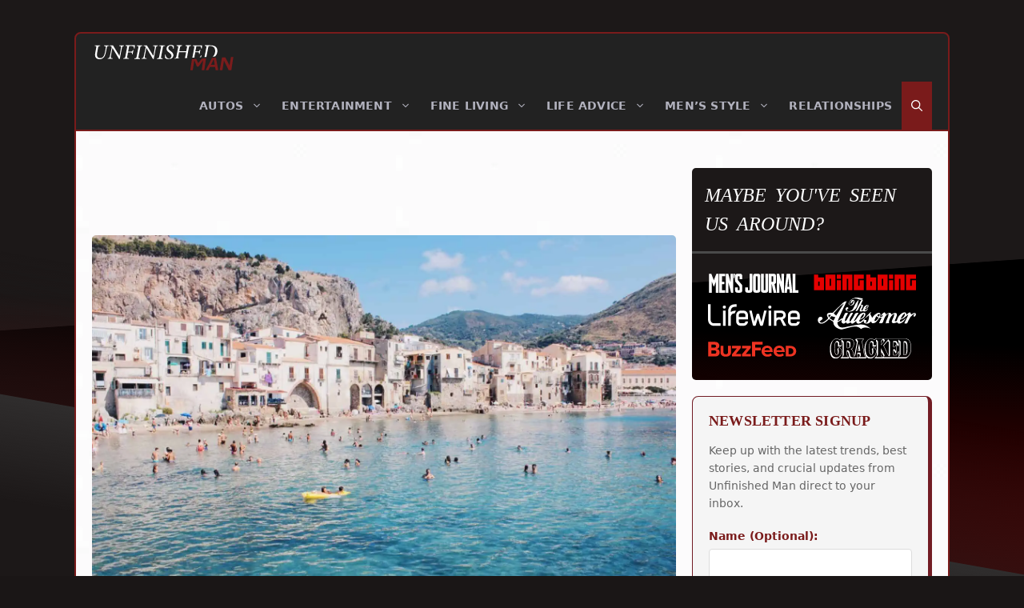

--- FILE ---
content_type: text/html; charset=UTF-8
request_url: https://www.unfinishedman.com/sicily-hidden-gems/
body_size: 74235
content:
<!DOCTYPE html><html lang="en-US" prefix="og: https://ogp.me/ns#"><head><script data-no-optimize="1">var litespeed_docref=sessionStorage.getItem("litespeed_docref");litespeed_docref&&(Object.defineProperty(document,"referrer",{get:function(){return litespeed_docref}}),sessionStorage.removeItem("litespeed_docref"));</script> <meta charset="UTF-8"> <script id="mwl-core-pro-js-js-extra" type="litespeed/javascript">var mwl_map={"plugin_url":"https://www.unfinishedman.com/wp-content/plugins/meow-lightbox-pro/app/","version":"1765150527","engine":"default","default_engine":"googlemaps","googlemaps":{"api_key":"","style":[],"map_type":"satellite"},"mapbox":{"api_key":"","style":{"username":"","style_id":""}},"maptiler":{"api_key":"","style":null},"zoom_level":"12"}</script> <script type="litespeed/javascript" data-src="https://www.unfinishedman.com/wp-content/plugins/meow-lightbox-pro/app/lightbox-pro.js" id="mwl-core-pro-js-js"></script> <meta name="viewport" content="width=device-width, initial-scale=1"><title>Sicily Uncovered: An In-Depth Journey Through The Island&#039;s Most Enchanting Hidden Gems</title><meta name="description" content="The Mediterranean has long been a canvas for tales of conquest, culture, and incomparable beauty. Sicily, a gem nestled within this historic sea, is an island"/><meta name="robots" content="follow, index, max-snippet:-1, max-video-preview:-1, max-image-preview:large"/><link rel="canonical" href="https://www.unfinishedman.com/sicily-hidden-gems/" /><meta property="og:locale" content="en_US" /><meta property="og:type" content="article" /><meta property="og:title" content="Sicily Uncovered: An In-Depth Journey Through The Island&#039;s Most Enchanting Hidden Gems" /><meta property="og:description" content="The Mediterranean has long been a canvas for tales of conquest, culture, and incomparable beauty. Sicily, a gem nestled within this historic sea, is an island" /><meta property="og:url" content="https://www.unfinishedman.com/sicily-hidden-gems/" /><meta property="og:site_name" content="Unfinished Man" /><meta property="article:publisher" content="https://www.facebook.com/unfinishedman/" /><meta property="article:section" content="Travel" /><meta property="og:updated_time" content="2024-01-04T19:26:06+00:00" /><meta property="og:image" content="https://www.unfinishedman.com/wp-content/uploads/2024/01/Sicily-Beach-with-houses.jpg" /><meta property="og:image:secure_url" content="https://www.unfinishedman.com/wp-content/uploads/2024/01/Sicily-Beach-with-houses.jpg" /><meta property="og:image:width" content="1920" /><meta property="og:image:height" content="1192" /><meta property="og:image:alt" content="Sicily Uncovered: An In-Depth Journey Through the Island&#8217;s Most Enchanting Hidden Gems" /><meta property="og:image:type" content="image/jpeg" /><meta property="article:published_time" content="2024-01-04T19:26:04+00:00" /><meta property="article:modified_time" content="2024-01-04T19:26:06+00:00" /><meta name="twitter:card" content="summary_large_image" /><meta name="twitter:title" content="Sicily Uncovered: An In-Depth Journey Through The Island&#039;s Most Enchanting Hidden Gems" /><meta name="twitter:description" content="The Mediterranean has long been a canvas for tales of conquest, culture, and incomparable beauty. Sicily, a gem nestled within this historic sea, is an island" /><meta name="twitter:site" content="@unfinishedmen" /><meta name="twitter:creator" content="@unfinishedmen" /><meta name="twitter:image" content="https://www.unfinishedman.com/wp-content/uploads/2024/01/Sicily-Beach-with-houses.jpg" /><meta name="twitter:label1" content="Written by" /><meta name="twitter:data1" content="Jason Batansky" /><meta name="twitter:label2" content="Time to read" /><meta name="twitter:data2" content="5 minutes" /> <script type="application/ld+json" class="rank-math-schema-pro">{"@context":"https://schema.org","@graph":[{"@type":"Place","@id":"https://www.unfinishedman.com/#place","address":{"@type":"PostalAddress","streetAddress":"472 Amherst Street","addressLocality":"Unit 772479","addressRegion":"Nashua, NH","postalCode":"03063","addressCountry":"USA"}},{"@type":"Organization","@id":"https://www.unfinishedman.com/#organization","name":"Unfinished Man","url":"https://www.unfinishedman.com","sameAs":["https://www.facebook.com/unfinishedman/","https://twitter.com/unfinishedmen","https://www.crunchbase.com/organization/unfinished-man","https://www.wikidata.org/wiki/Q120002838"],"email":"chad@unfinishedman.com","address":{"@type":"PostalAddress","streetAddress":"472 Amherst Street","addressLocality":"Unit 772479","addressRegion":"Nashua, NH","postalCode":"03063","addressCountry":"USA"},"logo":{"@type":"ImageObject","@id":"https://www.unfinishedman.com/#logo","url":"https://www.unfinishedman.com/wp-content/uploads/2021/10/unfinished-man-logo-png-black.png","contentUrl":"https://www.unfinishedman.com/wp-content/uploads/2021/10/unfinished-man-logo-png-black.png","caption":"Unfinished Man","inLanguage":"en-US","width":"351","height":"71"},"contactPoint":[{"@type":"ContactPoint","telephone":"+1-518-375-2192","contactType":"customer support"}],"location":{"@id":"https://www.unfinishedman.com/#place"}},{"@type":"WebSite","@id":"https://www.unfinishedman.com/#website","url":"https://www.unfinishedman.com","name":"Unfinished Man","publisher":{"@id":"https://www.unfinishedman.com/#organization"},"inLanguage":"en-US"},{"@type":"ImageObject","@id":"https://www.unfinishedman.com/wp-content/uploads/2024/01/Sicily-Beach-with-houses.jpg","url":"https://www.unfinishedman.com/wp-content/uploads/2024/01/Sicily-Beach-with-houses.jpg","width":"1920","height":"1192","inLanguage":"en-US"},{"@type":"BreadcrumbList","@id":"https://www.unfinishedman.com/sicily-hidden-gems/#breadcrumb","itemListElement":[{"@type":"ListItem","position":"1","item":{"@id":"https://www.unfinishedman.com","name":"Home"}},{"@type":"ListItem","position":"2","item":{"@id":"https://www.unfinishedman.com/category/fine-living/travel/","name":"Travel"}},{"@type":"ListItem","position":"3","item":{"@id":"https://www.unfinishedman.com/sicily-hidden-gems/","name":"Sicily Uncovered: An In-Depth Journey Through the Island&#8217;s Most Enchanting Hidden Gems"}}]},{"@type":"WebPage","@id":"https://www.unfinishedman.com/sicily-hidden-gems/#webpage","url":"https://www.unfinishedman.com/sicily-hidden-gems/","name":"Sicily Uncovered: An In-Depth Journey Through The Island&#039;s Most Enchanting Hidden Gems","datePublished":"2024-01-04T19:26:04+00:00","dateModified":"2024-01-04T19:26:06+00:00","isPartOf":{"@id":"https://www.unfinishedman.com/#website"},"primaryImageOfPage":{"@id":"https://www.unfinishedman.com/wp-content/uploads/2024/01/Sicily-Beach-with-houses.jpg"},"inLanguage":"en-US","breadcrumb":{"@id":"https://www.unfinishedman.com/sicily-hidden-gems/#breadcrumb"}},{"@type":"Person","@id":"https://www.unfinishedman.com/author/jasonb/","name":"Jason Batansky","url":"https://www.unfinishedman.com/author/jasonb/","image":{"@type":"ImageObject","@id":"https://www.unfinishedman.com/wp-content/uploads/2016/05/cropped-jason8-96x96.jpg","url":"https://www.unfinishedman.com/wp-content/uploads/2016/05/cropped-jason8-96x96.jpg","caption":"Jason Batansky","inLanguage":"en-US"},"worksFor":{"@id":"https://www.unfinishedman.com/#organization"}},{"@type":"BlogPosting","headline":"Sicily Uncovered: An In-Depth Journey Through The Island&#039;s Most Enchanting Hidden Gems","datePublished":"2024-01-04T19:26:04+00:00","dateModified":"2024-01-04T19:26:06+00:00","articleSection":"Travel","author":{"@id":"https://www.unfinishedman.com/author/jasonb/","name":"Jason Batansky"},"publisher":{"@id":"https://www.unfinishedman.com/#organization"},"description":"The Mediterranean has long been a canvas for tales of conquest, culture, and incomparable beauty. Sicily, a gem nestled within this historic sea, is an island","name":"Sicily Uncovered: An In-Depth Journey Through The Island&#039;s Most Enchanting Hidden Gems","@id":"https://www.unfinishedman.com/sicily-hidden-gems/#richSnippet","isPartOf":{"@id":"https://www.unfinishedman.com/sicily-hidden-gems/#webpage"},"image":{"@id":"https://www.unfinishedman.com/wp-content/uploads/2024/01/Sicily-Beach-with-houses.jpg"},"inLanguage":"en-US","mainEntityOfPage":{"@id":"https://www.unfinishedman.com/sicily-hidden-gems/#webpage"}}]}</script> <link rel="alternate" title="oEmbed (JSON)" type="application/json+oembed" href="https://www.unfinishedman.com/wp-json/oembed/1.0/embed?url=https%3A%2F%2Fwww.unfinishedman.com%2Fsicily-hidden-gems%2F" /><link rel="alternate" title="oEmbed (XML)" type="text/xml+oembed" href="https://www.unfinishedman.com/wp-json/oembed/1.0/embed?url=https%3A%2F%2Fwww.unfinishedman.com%2Fsicily-hidden-gems%2F&#038;format=xml" /><style id='wp-img-auto-sizes-contain-inline-css'>img:is([sizes=auto i],[sizes^="auto," i]){contain-intrinsic-size:3000px 1500px}
/*# sourceURL=wp-img-auto-sizes-contain-inline-css */</style><style id="litespeed-ccss">ul{box-sizing:border-box}:root{--wp--preset--font-size--normal:16px;--wp--preset--font-size--huge:42px}.screen-reader-text{border:0;clip-path:inset(50%);height:1px;margin:-1px;overflow:hidden;padding:0;position:absolute;width:1px;word-wrap:normal!important}html :where(img[class*=wp-image-]){height:auto;max-width:100%}:root{--wp--preset--aspect-ratio--square:1;--wp--preset--aspect-ratio--4-3:4/3;--wp--preset--aspect-ratio--3-4:3/4;--wp--preset--aspect-ratio--3-2:3/2;--wp--preset--aspect-ratio--2-3:2/3;--wp--preset--aspect-ratio--16-9:16/9;--wp--preset--aspect-ratio--9-16:9/16;--wp--preset--color--black:#000000;--wp--preset--color--cyan-bluish-gray:#abb8c3;--wp--preset--color--white:#ffffff;--wp--preset--color--pale-pink:#f78da7;--wp--preset--color--vivid-red:#cf2e2e;--wp--preset--color--luminous-vivid-orange:#ff6900;--wp--preset--color--luminous-vivid-amber:#fcb900;--wp--preset--color--light-green-cyan:#7bdcb5;--wp--preset--color--vivid-green-cyan:#00d084;--wp--preset--color--pale-cyan-blue:#8ed1fc;--wp--preset--color--vivid-cyan-blue:#0693e3;--wp--preset--color--vivid-purple:#9b51e0;--wp--preset--color--contrast:var(--contrast);--wp--preset--color--contrast-2:var(--contrast-2);--wp--preset--color--contrast-3:var(--contrast-3);--wp--preset--color--base:var(--base);--wp--preset--color--base-2:var(--base-2);--wp--preset--color--base-3:var(--base-3);--wp--preset--color--accent:var(--accent);--wp--preset--gradient--vivid-cyan-blue-to-vivid-purple:linear-gradient(135deg,rgba(6,147,227,1) 0%,rgb(155,81,224) 100%);--wp--preset--gradient--light-green-cyan-to-vivid-green-cyan:linear-gradient(135deg,rgb(122,220,180) 0%,rgb(0,208,130) 100%);--wp--preset--gradient--luminous-vivid-amber-to-luminous-vivid-orange:linear-gradient(135deg,rgba(252,185,0,1) 0%,rgba(255,105,0,1) 100%);--wp--preset--gradient--luminous-vivid-orange-to-vivid-red:linear-gradient(135deg,rgba(255,105,0,1) 0%,rgb(207,46,46) 100%);--wp--preset--gradient--very-light-gray-to-cyan-bluish-gray:linear-gradient(135deg,rgb(238,238,238) 0%,rgb(169,184,195) 100%);--wp--preset--gradient--cool-to-warm-spectrum:linear-gradient(135deg,rgb(74,234,220) 0%,rgb(151,120,209) 20%,rgb(207,42,186) 40%,rgb(238,44,130) 60%,rgb(251,105,98) 80%,rgb(254,248,76) 100%);--wp--preset--gradient--blush-light-purple:linear-gradient(135deg,rgb(255,206,236) 0%,rgb(152,150,240) 100%);--wp--preset--gradient--blush-bordeaux:linear-gradient(135deg,rgb(254,205,165) 0%,rgb(254,45,45) 50%,rgb(107,0,62) 100%);--wp--preset--gradient--luminous-dusk:linear-gradient(135deg,rgb(255,203,112) 0%,rgb(199,81,192) 50%,rgb(65,88,208) 100%);--wp--preset--gradient--pale-ocean:linear-gradient(135deg,rgb(255,245,203) 0%,rgb(182,227,212) 50%,rgb(51,167,181) 100%);--wp--preset--gradient--electric-grass:linear-gradient(135deg,rgb(202,248,128) 0%,rgb(113,206,126) 100%);--wp--preset--gradient--midnight:linear-gradient(135deg,rgb(2,3,129) 0%,rgb(40,116,252) 100%);--wp--preset--font-size--small:13px;--wp--preset--font-size--medium:20px;--wp--preset--font-size--large:36px;--wp--preset--font-size--x-large:42px;--wp--preset--spacing--20:0.44rem;--wp--preset--spacing--30:0.67rem;--wp--preset--spacing--40:1rem;--wp--preset--spacing--50:1.5rem;--wp--preset--spacing--60:2.25rem;--wp--preset--spacing--70:3.38rem;--wp--preset--spacing--80:5.06rem;--wp--preset--shadow--natural:6px 6px 9px rgba(0, 0, 0, 0.2);--wp--preset--shadow--deep:12px 12px 50px rgba(0, 0, 0, 0.4);--wp--preset--shadow--sharp:6px 6px 0px rgba(0, 0, 0, 0.2);--wp--preset--shadow--outlined:6px 6px 0px -3px rgba(255, 255, 255, 1), 6px 6px rgba(0, 0, 0, 1);--wp--preset--shadow--crisp:6px 6px 0px rgba(0, 0, 0, 1)}.comment-form input{margin-bottom:10px}#cancel-comment-reply-link{padding-left:10px}body,html,li,p,ul{margin:0;padding:0;border:0}html{font-family:sans-serif;-webkit-text-size-adjust:100%;-ms-text-size-adjust:100%;-webkit-font-smoothing:antialiased;-moz-osx-font-smoothing:grayscale}main{display:block}html{box-sizing:border-box}*,::after,::before{box-sizing:inherit}button,input{font-family:inherit;font-size:100%;margin:0}[type=search]{-webkit-appearance:textfield;outline-offset:-2px}[type=search]::-webkit-search-decoration{-webkit-appearance:none}::-moz-focus-inner{border-style:none;padding:0}:-moz-focusring{outline:1px dotted ButtonText}body,button,input{font-family:-apple-system,system-ui,BlinkMacSystemFont,"Segoe UI",Helvetica,Arial,sans-serif,"Apple Color Emoji","Segoe UI Emoji","Segoe UI Symbol";font-weight:400;text-transform:none;font-size:17px;line-height:1.5}p{margin-bottom:1.5em}ul{margin:0 0 1.5em 3em}ul{list-style:disc}li>ul{margin-bottom:0;margin-left:1.5em}img{height:auto;max-width:100%}button{background:#55555e;color:#fff;border:1px solid #fff0;-webkit-appearance:button;padding:10px 20px}input[type=search]{border:1px solid;border-radius:0;padding:10px 15px;max-width:100%}a{text-decoration:none}.size-full{max-width:100%;height:auto}.screen-reader-text{border:0;clip:rect(1px,1px,1px,1px);clip-path:inset(50%);height:1px;margin:-1px;overflow:hidden;padding:0;position:absolute!important;width:1px;word-wrap:normal!important}.main-navigation{z-index:100;padding:0;clear:both;display:block}.main-navigation a{display:block;text-decoration:none;font-weight:400;text-transform:none;font-size:15px}.main-navigation ul{list-style:none;margin:0;padding-left:0}.main-navigation .main-nav ul li a{padding-left:20px;padding-right:20px;line-height:60px}.inside-navigation{position:relative}.main-navigation .inside-navigation{display:flex;align-items:center;flex-wrap:wrap;justify-content:space-between}.main-navigation .main-nav>ul{display:flex;flex-wrap:wrap;align-items:center}.main-navigation li{position:relative}.main-navigation .menu-bar-items{display:flex;align-items:center;font-size:15px}.main-navigation .menu-bar-items a{color:inherit}.main-navigation .menu-bar-item{position:relative}.main-navigation .menu-bar-item.search-item{z-index:20}.main-navigation .menu-bar-item>a{padding-left:20px;padding-right:20px;line-height:60px}.nav-align-right .inside-navigation{justify-content:flex-end}.main-navigation ul ul{display:block;box-shadow:1px 1px 0 rgb(0 0 0/.1);float:left;position:absolute;left:-99999px;opacity:0;z-index:99999;width:200px;text-align:left;top:auto;height:0;overflow:hidden}.main-navigation ul ul a{display:block}.main-navigation ul ul li{width:100%}.main-navigation .main-nav ul ul li a{line-height:normal;padding:10px 20px;font-size:14px}.main-navigation .main-nav ul li.menu-item-has-children>a{padding-right:0;position:relative}.menu-item-has-children .dropdown-menu-toggle{display:inline-block;height:100%;clear:both;padding-right:20px;padding-left:10px}.site-logo{display:inline-block;max-width:100%}.site-content{word-wrap:break-word}.widget-area .widget{padding:40px}.sidebar .widget :last-child{margin-bottom:0}.sidebar .widget:last-child{margin-bottom:0}.site-content{display:flex}.grid-container{margin-left:auto;margin-right:auto;max-width:1200px}.sidebar .widget,.site-main>*{margin-bottom:20px}.one-container.right-sidebar .site-main{margin-right:40px}.one-container .site-content{padding:40px}.featured-image{line-height:0}.one-container .inside-article>.featured-image{margin-top:0;margin-bottom:2em}.gp-icon{display:inline-flex;align-self:center}.gp-icon svg{height:1em;width:1em;top:.125em;position:relative;fill:currentColor}.icon-menu-bars svg:nth-child(2),.icon-search svg:nth-child(2){display:none}.container.grid-container{width:auto}.menu-toggle{display:none}.menu-toggle{padding:0 20px;line-height:60px;margin:0;font-weight:400;text-transform:none;font-size:15px}.menu-toggle .mobile-menu{padding-left:3px}.menu-toggle .gp-icon+.mobile-menu{padding-left:9px}button.menu-toggle{background-color:#fff0;flex-grow:1;border:0;text-align:center}.has-menu-bar-items button.menu-toggle{flex-grow:0}@media (max-width:768px){.site-content{flex-direction:column}.container .site-content .content-area{width:auto}.is-right-sidebar.sidebar{width:auto;order:initial}#main{margin-left:0;margin-right:0}body:not(.no-sidebar) #main{margin-bottom:0}}.is-right-sidebar{width:25%}.site-content .content-area{width:75%}@media (max-width:1150px){.main-navigation .menu-toggle{display:block}.main-navigation ul,.main-navigation:not(.slideout-navigation):not(.toggled) .main-nav>ul{display:none}.nav-align-right .inside-navigation{justify-content:space-between}}body{background-color:var(--contrast);color:var(--contrast)}a{color:var(--accent)}.grid-container{max-width:1094px}.navigation-search{position:absolute;left:-99999px;visibility:hidden;z-index:20;width:100%;top:0;opacity:0}.navigation-search input[type="search"]{outline:0;border:0;vertical-align:bottom;line-height:1;opacity:.9;width:100%;z-index:20;border-radius:0;-webkit-appearance:none;height:60px}.navigation-search input::-ms-clear{display:none;width:0;height:0}.navigation-search input::-ms-reveal{display:none;width:0;height:0}.navigation-search input::-webkit-search-decoration,.navigation-search input::-webkit-search-cancel-button,.navigation-search input::-webkit-search-results-button,.navigation-search input::-webkit-search-results-decoration{display:none}:root{--contrast:#222222;--contrast-2:#575760;--contrast-3:#b2b2be;--base:#f0f0f0;--base-2:#f7f8f9;--base-3:#ffffff;--accent:#7A1B1B}.main-navigation a,.main-navigation .menu-toggle,.main-navigation .menu-bar-items{font-weight:600;text-transform:uppercase;font-size:14px;letter-spacing:.2px}@media (max-width:1024px){.main-navigation a,.main-navigation .menu-toggle,.main-navigation .menu-bar-items{font-size:16px}}@media (max-width:768px){body,button,input{font-size:18px}}.main-navigation,.main-navigation ul ul{background-color:var(--contrast)}.main-navigation .main-nav ul li a,.main-navigation .menu-toggle,.main-navigation .menu-bar-items{color:var(--contrast-3)}.main-navigation .main-nav ul li[class*="current-menu-"]>a{color:var(--base);background-color:var(--accent)}.navigation-search input[type="search"]{color:var(--base-2);background-color:var(--accent);opacity:1}.main-navigation ul ul{background-color:var(--contrast)}.one-container .container{color:var(--contrast-2);background-color:var(--base-3)}.comments-area a{color:var(--accent)}.sidebar .widget{color:var(--contrast-3)}.sidebar .widget a{color:var(--contrast-3)}input[type="search"]{color:var(--contrast);background-color:var(--base-3);border-color:var(--base)}button{color:#fff;background-color:var(--accent)}:root{--gp-search-modal-bg-color:var(--base-3);--gp-search-modal-text-color:var(--contrast);--gp-search-modal-overlay-bg-color:rgba(0,0,0,0.2)}.nav-below-header .main-navigation .inside-navigation.grid-container{padding:0 28px 0 28px}.one-container .site-content{padding:20px}.one-container.right-sidebar .site-main{margin-right:20px}.sidebar .widget,.site-main>*{margin-bottom:35px}.main-navigation .main-nav ul li a,.menu-toggle,.main-navigation .menu-bar-item>a{padding-left:12px;padding-right:12px}.main-navigation .main-nav ul ul li a{padding:10px 12px 10px 12px}.menu-item-has-children .dropdown-menu-toggle{padding-right:12px}.widget-area .widget{padding:0}@media (max-width:768px){.one-container .site-content{padding:15px}.widget-area .widget{padding-top:0;padding-right:0;padding-bottom:0;padding-left:0}}body{background-image:url(https://www.unfinishedman.com/wp-content/uploads/2018/11/crossword.png);background-repeat:no-repeat;background-size:cover;background-attachment:fixed}.one-container .container{background-image:url(https://www.unfinishedman.com/wp-content/uploads/2022/11/unfinished-man-crossword-background.jpg)}.post-image-above-header .inside-article div.featured-image{margin-bottom:1em}.gb-container-cfa83c9e{width:728px;height:90px;min-width:728px;min-height:90px;margin-bottom:20px;max-width:728px;margin-left:auto;margin-right:auto}.gb-container-cfa83c9e>.gb-inside-container{padding:0}.gb-container-6f2ea708{width:350px;height:50px;min-width:350px;min-height:50px;margin-bottom:20px;max-width:350px;margin-left:auto;margin-right:auto}.gb-container-6f2ea708>.gb-inside-container{padding:0}@media (min-width:1025px){.gb-container-6f2ea708{display:none!important}}@media (max-width:1024px) and (min-width:768px){.gb-container-6f2ea708{display:none!important}}@media (max-width:767px){.gb-container-cfa83c9e{display:none!important}}:root{--gb-container-width:1094px}.post-image-above-header .inside-article .featured-image{margin-top:0;margin-bottom:2em}.post-image-aligned-center .featured-image{text-align:center}.slideout-navigation.main-navigation:not(.is-open):not(.slideout-transition){display:none}.slideout-overlay{z-index:100000;position:fixed;width:100%;height:100%;height:100vh;min-height:100%;top:0;right:0;bottom:0;left:0;background-color:rgb(0 0 0/.8);visibility:hidden;opacity:0}.slideout-overlay button.slideout-exit{position:fixed;top:0;background-color:#fff0;color:#fff;font-size:30px;border:0;opacity:0}.slideout-navigation .main-nav{margin-bottom:40px}.slideout-navigation:not(.do-overlay) .main-nav{width:100%;box-sizing:border-box}.slideout-navigation .slideout-menu{display:block}#generate-slideout-menu{z-index:100001}#generate-slideout-menu .slideout-menu li{float:none;width:100%;clear:both;text-align:left}#generate-slideout-menu.main-navigation ul ul{display:none}#generate-slideout-menu.main-navigation .main-nav ul ul{position:relative;top:0;left:0;width:100%}.slideout-navigation .menu-item-has-children .dropdown-menu-toggle{float:right}@media (max-width:768px){.slideout-overlay button.slideout-exit{font-size:20px;padding:10px}.slideout-overlay{top:-100px;height:calc(100% + 100px);height:calc(100vh + 100px);min-height:calc(100% + 100px)}}:root{--gp-slideout-width:265px}.slideout-navigation,.slideout-navigation a{color:var(--contrast-3)}.navigation-branding,.site-logo.mobile-header-logo{display:flex;align-items:center;order:0;margin-right:10px}.navigation-branding img,.site-logo.mobile-header-logo img{position:relative;padding:10px 0;display:block}.main-navigation.mobile-header-navigation{display:none;float:none;margin-bottom:0}.main-navigation .menu-toggle{flex-grow:1;width:auto}.main-navigation.has-branding .menu-toggle{flex-grow:0;padding-right:20px;order:2}.nav-align-right .navigation-branding{margin-right:auto}.mobile-header-navigation.has-menu-bar-items .mobile-header-logo{margin-right:auto}@media (max-width:1150px){#site-navigation{display:none!important;opacity:0}#mobile-header{display:block!important;width:100%!important}#mobile-header .main-nav>ul{display:none}#mobile-header .menu-toggle{display:block}#mobile-header .main-nav{-ms-flex:0 0 100%;flex:0 0 100%;-webkit-box-ordinal-group:5;-ms-flex-order:4;order:4}}.main-navigation.has-branding .inside-navigation.grid-container,.main-navigation.has-branding.grid-container .inside-navigation:not(.grid-container){padding:0 20px 0 20px}.navigation-branding img,.site-logo.mobile-header-logo img{height:60px;width:auto}@media (max-width:1150px){.navigation-branding{margin-right:auto;margin-left:10px}.mobile-header-navigation .site-logo{margin-left:10px}.main-navigation.has-branding .inside-navigation.grid-container{padding:0}}body{background:linear-gradient(10deg,#1c1818 10%,transparent 43%),linear-gradient(10deg,#4a4a4a 24%,transparent 24.1%),linear-gradient(3deg,#c20707 -36%,transparent 45%),linear-gradient(176deg,#1c1818 51%,#000 51.1%);background-attachment:fixed!important;background-color:#1A1616!important}.main-navigation:not(.slideout-navigation){border-top-left-radius:8px!important;border-top-right-radius:8px!important}.post-image-above-header .inside-article div.featured-image img{border-radius:5px!important;height:auto!important}@media (min-width:769px){.site-content{display:flex}.inside-right-sidebar{height:100%}.inside-right-sidebar aside:last-child{position:-webkit-sticky;position:sticky;top:85px}}.sidebar .widget{border-radius:5px}.sidebar .widget:first-child{margin-bottom:0px!important}@media (min-width:1150px){#right-sidebar{width:300px}.inside-right-sidebar{padding-right:0}body:not(.no-sidebar) #primary{width:calc(100% - 300px)}}@media (max-width:1150px){.site-content{flex-direction:column}.container .site-content .content-area{width:auto}.is-right-sidebar.sidebar{width:auto;order:initial}#main{margin-left:0;margin-right:0}body:not(.no-sidebar) #main{margin-bottom:0}}.main-navigation:not(.slideout-navigation){border:2px solid #7A1B1B!important}.site{border-left:2px solid #7A1B1B!important;border-right:2px solid #7A1B1B!important}@media (min-width:1150px){body{margin:40px}.nav-below-header .main-navigation .inside-navigation.grid-container{padding:0 0 0 0px!important}.navigation-branding img{padding:12px 0px!important}.main-navigation .menu-bar-item.search-item a{background-color:#7A1B1B;color:#fff;border-top-right-radius:0px!important}.navigation-search input[type="search"]{border-top-left-radius:5px!important;border-top-right-radius:5px!important}}@media (max-width:1150px){body{margin:40px}.main-navigation.has-branding.grid-container .inside-navigation:not(.grid-container){padding:0 20px 0 5px}.search-item a{background-color:#7A1B1B!important;color:#fff!important;padding:0 20px!important}.navigation-branding img{padding:10px 0px!important}.menu-toggle{font-size:24px!important;padding-left:25px!important;padding-right:0px!important}#generate-slideout-menu .inside-navigation.grid-container{padding:0 0 0 0px!important}#generate-slideout-menu ul li li a{padding-left:20px}.sidebar{margin-top:50px}}@media (max-width:600px){body{margin:15px}.main-navigation.has-branding .menu-toggle{padding-right:5px!important}.main-navigation.has-branding.grid-container .inside-navigation:not(.grid-container){padding:0 10px 0 0}.navigation-branding img{padding:13px 0px!important}.post-image-above-header .inside-article div.featured-image img{height:auto!important}}#block-10.widget,#block-11.widget{padding:0px!important;border-radius:5px!important}.seen-us{background:-webkit-linear-gradient(10deg,#1c1818 10%,transparent 43%),-webkit-linear-gradient(10deg,#4a4a4a 24%,transparent 24.1%),-webkit-linear-gradient(3deg,#c20707 -36%,transparent 45%),-webkit-linear-gradient(176deg,#1c1818 51%,#000 51.1%);background:-o-linear-gradient(10deg,#1c1818 10%,transparent 43%),-o-linear-gradient(10deg,#4a4a4a 24%,transparent 24.1%),-o-linear-gradient(3deg,#c20707 -36%,transparent 45%),-o-linear-gradient(176deg,#1c1818 51%,#000 51.1%);background:-moz-linear-gradient(10deg,#1c1818 10%,transparent 43%),-moz-linear-gradient(10deg,#4a4a4a 24%,transparent 24.1%),-moz-linear-gradient(3deg,#c20707 -36%,transparent 45%),-moz-linear-gradient(176deg,#1c1818 51%,#000 51.1%);background:linear-gradient(10deg,#1c1818 10%,transparent 43%),linear-gradient(10deg,#4a4a4a 24%,transparent 24.1%),linear-gradient(3deg,#c20707 -36%,transparent 45%),linear-gradient(176deg,#1c1818 51%,#000 51.1%);background-attachment:fixed!important;background-color:#f2f2f2}.seen-us{font-style:italic;overflow:hidden;border-radius:5px!important}.seen-us p{line-height:1.5rm;word-spacing:5px;margin:0;padding:1rem;font-family:Tinos;font-size:1.5rem;color:#fff;text-transform:uppercase;border-bottom:3px solid #4a4a4a}.seen-us .img-box{display:flex;flex-direction:column;padding:0 20px 20px 20px}.seen-us .img-box img{width:320px!important}.single-post .site-content{padding-top:20px!important}@media (max-width:600px){.single-post .site-content{padding-top:15px!important}}.sidebar .widget:first-child{margin-bottom:20px!important;margin-top:-20px!important}.sidebar .widget{margin-bottom:20px!important}@media only screen and (max-width:600px){body{margin:0px!important}}.ai-viewports{--ai:1}.ai-viewport-2{display:none!important}.ai-viewport-1{display:inherit!important}@media (min-width:768px) and (max-width:979px){.ai-viewport-1{display:none!important}.ai-viewport-2{display:inherit!important}}@media (max-width:767px){.ai-viewport-1{display:none!important}}</style><link rel="preload" data-asynced="1" data-optimized="2" as="style" onload="this.onload=null;this.rel='stylesheet'" href="https://www.unfinishedman.com/wp-content/litespeed/ucss/b0949e0e9afa5703aa0f80efbb705a6c.css?ver=a73aa" /><script data-optimized="1" type="litespeed/javascript" data-src="https://www.unfinishedman.com/wp-content/plugins/litespeed-cache/assets/js/css_async.min.js"></script> <style id='wp-block-heading-inline-css'>h1:where(.wp-block-heading).has-background,h2:where(.wp-block-heading).has-background,h3:where(.wp-block-heading).has-background,h4:where(.wp-block-heading).has-background,h5:where(.wp-block-heading).has-background,h6:where(.wp-block-heading).has-background{padding:1.25em 2.375em}h1.has-text-align-left[style*=writing-mode]:where([style*=vertical-lr]),h1.has-text-align-right[style*=writing-mode]:where([style*=vertical-rl]),h2.has-text-align-left[style*=writing-mode]:where([style*=vertical-lr]),h2.has-text-align-right[style*=writing-mode]:where([style*=vertical-rl]),h3.has-text-align-left[style*=writing-mode]:where([style*=vertical-lr]),h3.has-text-align-right[style*=writing-mode]:where([style*=vertical-rl]),h4.has-text-align-left[style*=writing-mode]:where([style*=vertical-lr]),h4.has-text-align-right[style*=writing-mode]:where([style*=vertical-rl]),h5.has-text-align-left[style*=writing-mode]:where([style*=vertical-lr]),h5.has-text-align-right[style*=writing-mode]:where([style*=vertical-rl]),h6.has-text-align-left[style*=writing-mode]:where([style*=vertical-lr]),h6.has-text-align-right[style*=writing-mode]:where([style*=vertical-rl]){rotate:180deg}
/*# sourceURL=https://www.unfinishedman.com/wp-includes/blocks/heading/style.min.css */</style><style id='wp-block-image-inline-css'>.wp-block-image>a,.wp-block-image>figure>a{display:inline-block}.wp-block-image img{box-sizing:border-box;height:auto;max-width:100%;vertical-align:bottom}@media not (prefers-reduced-motion){.wp-block-image img.hide{visibility:hidden}.wp-block-image img.show{animation:show-content-image .4s}}.wp-block-image[style*=border-radius] img,.wp-block-image[style*=border-radius]>a{border-radius:inherit}.wp-block-image.has-custom-border img{box-sizing:border-box}.wp-block-image.aligncenter{text-align:center}.wp-block-image.alignfull>a,.wp-block-image.alignwide>a{width:100%}.wp-block-image.alignfull img,.wp-block-image.alignwide img{height:auto;width:100%}.wp-block-image .aligncenter,.wp-block-image .alignleft,.wp-block-image .alignright,.wp-block-image.aligncenter,.wp-block-image.alignleft,.wp-block-image.alignright{display:table}.wp-block-image .aligncenter>figcaption,.wp-block-image .alignleft>figcaption,.wp-block-image .alignright>figcaption,.wp-block-image.aligncenter>figcaption,.wp-block-image.alignleft>figcaption,.wp-block-image.alignright>figcaption{caption-side:bottom;display:table-caption}.wp-block-image .alignleft{float:left;margin:.5em 1em .5em 0}.wp-block-image .alignright{float:right;margin:.5em 0 .5em 1em}.wp-block-image .aligncenter{margin-left:auto;margin-right:auto}.wp-block-image :where(figcaption){margin-bottom:1em;margin-top:.5em}.wp-block-image.is-style-circle-mask img{border-radius:9999px}@supports ((-webkit-mask-image:none) or (mask-image:none)) or (-webkit-mask-image:none){.wp-block-image.is-style-circle-mask img{border-radius:0;-webkit-mask-image:url('data:image/svg+xml;utf8,<svg viewBox="0 0 100 100" xmlns="http://www.w3.org/2000/svg"><circle cx="50" cy="50" r="50"/></svg>');mask-image:url('data:image/svg+xml;utf8,<svg viewBox="0 0 100 100" xmlns="http://www.w3.org/2000/svg"><circle cx="50" cy="50" r="50"/></svg>');mask-mode:alpha;-webkit-mask-position:center;mask-position:center;-webkit-mask-repeat:no-repeat;mask-repeat:no-repeat;-webkit-mask-size:contain;mask-size:contain}}:root :where(.wp-block-image.is-style-rounded img,.wp-block-image .is-style-rounded img){border-radius:9999px}.wp-block-image figure{margin:0}.wp-lightbox-container{display:flex;flex-direction:column;position:relative}.wp-lightbox-container img{cursor:zoom-in}.wp-lightbox-container img:hover+button{opacity:1}.wp-lightbox-container button{align-items:center;backdrop-filter:blur(16px) saturate(180%);background-color:#5a5a5a40;border:none;border-radius:4px;cursor:zoom-in;display:flex;height:20px;justify-content:center;opacity:0;padding:0;position:absolute;right:16px;text-align:center;top:16px;width:20px;z-index:100}@media not (prefers-reduced-motion){.wp-lightbox-container button{transition:opacity .2s ease}}.wp-lightbox-container button:focus-visible{outline:3px auto #5a5a5a40;outline:3px auto -webkit-focus-ring-color;outline-offset:3px}.wp-lightbox-container button:hover{cursor:pointer;opacity:1}.wp-lightbox-container button:focus{opacity:1}.wp-lightbox-container button:focus,.wp-lightbox-container button:hover,.wp-lightbox-container button:not(:hover):not(:active):not(.has-background){background-color:#5a5a5a40;border:none}.wp-lightbox-overlay{box-sizing:border-box;cursor:zoom-out;height:100vh;left:0;overflow:hidden;position:fixed;top:0;visibility:hidden;width:100%;z-index:100000}.wp-lightbox-overlay .close-button{align-items:center;cursor:pointer;display:flex;justify-content:center;min-height:40px;min-width:40px;padding:0;position:absolute;right:calc(env(safe-area-inset-right) + 16px);top:calc(env(safe-area-inset-top) + 16px);z-index:5000000}.wp-lightbox-overlay .close-button:focus,.wp-lightbox-overlay .close-button:hover,.wp-lightbox-overlay .close-button:not(:hover):not(:active):not(.has-background){background:none;border:none}.wp-lightbox-overlay .lightbox-image-container{height:var(--wp--lightbox-container-height);left:50%;overflow:hidden;position:absolute;top:50%;transform:translate(-50%,-50%);transform-origin:top left;width:var(--wp--lightbox-container-width);z-index:9999999999}.wp-lightbox-overlay .wp-block-image{align-items:center;box-sizing:border-box;display:flex;height:100%;justify-content:center;margin:0;position:relative;transform-origin:0 0;width:100%;z-index:3000000}.wp-lightbox-overlay .wp-block-image img{height:var(--wp--lightbox-image-height);min-height:var(--wp--lightbox-image-height);min-width:var(--wp--lightbox-image-width);width:var(--wp--lightbox-image-width)}.wp-lightbox-overlay .wp-block-image figcaption{display:none}.wp-lightbox-overlay button{background:none;border:none}.wp-lightbox-overlay .scrim{background-color:#fff;height:100%;opacity:.9;position:absolute;width:100%;z-index:2000000}.wp-lightbox-overlay.active{visibility:visible}@media not (prefers-reduced-motion){.wp-lightbox-overlay.active{animation:turn-on-visibility .25s both}.wp-lightbox-overlay.active img{animation:turn-on-visibility .35s both}.wp-lightbox-overlay.show-closing-animation:not(.active){animation:turn-off-visibility .35s both}.wp-lightbox-overlay.show-closing-animation:not(.active) img{animation:turn-off-visibility .25s both}.wp-lightbox-overlay.zoom.active{animation:none;opacity:1;visibility:visible}.wp-lightbox-overlay.zoom.active .lightbox-image-container{animation:lightbox-zoom-in .4s}.wp-lightbox-overlay.zoom.active .lightbox-image-container img{animation:none}.wp-lightbox-overlay.zoom.active .scrim{animation:turn-on-visibility .4s forwards}.wp-lightbox-overlay.zoom.show-closing-animation:not(.active){animation:none}.wp-lightbox-overlay.zoom.show-closing-animation:not(.active) .lightbox-image-container{animation:lightbox-zoom-out .4s}.wp-lightbox-overlay.zoom.show-closing-animation:not(.active) .lightbox-image-container img{animation:none}.wp-lightbox-overlay.zoom.show-closing-animation:not(.active) .scrim{animation:turn-off-visibility .4s forwards}}@keyframes show-content-image{0%{visibility:hidden}99%{visibility:hidden}to{visibility:visible}}@keyframes turn-on-visibility{0%{opacity:0}to{opacity:1}}@keyframes turn-off-visibility{0%{opacity:1;visibility:visible}99%{opacity:0;visibility:visible}to{opacity:0;visibility:hidden}}@keyframes lightbox-zoom-in{0%{transform:translate(calc((-100vw + var(--wp--lightbox-scrollbar-width))/2 + var(--wp--lightbox-initial-left-position)),calc(-50vh + var(--wp--lightbox-initial-top-position))) scale(var(--wp--lightbox-scale))}to{transform:translate(-50%,-50%) scale(1)}}@keyframes lightbox-zoom-out{0%{transform:translate(-50%,-50%) scale(1);visibility:visible}99%{visibility:visible}to{transform:translate(calc((-100vw + var(--wp--lightbox-scrollbar-width))/2 + var(--wp--lightbox-initial-left-position)),calc(-50vh + var(--wp--lightbox-initial-top-position))) scale(var(--wp--lightbox-scale));visibility:hidden}}
/*# sourceURL=https://www.unfinishedman.com/wp-includes/blocks/image/style.min.css */</style><style id='wp-block-paragraph-inline-css'>.is-small-text{font-size:.875em}.is-regular-text{font-size:1em}.is-large-text{font-size:2.25em}.is-larger-text{font-size:3em}.has-drop-cap:not(:focus):first-letter{float:left;font-size:8.4em;font-style:normal;font-weight:100;line-height:.68;margin:.05em .1em 0 0;text-transform:uppercase}body.rtl .has-drop-cap:not(:focus):first-letter{float:none;margin-left:.1em}p.has-drop-cap.has-background{overflow:hidden}:root :where(p.has-background){padding:1.25em 2.375em}:where(p.has-text-color:not(.has-link-color)) a{color:inherit}p.has-text-align-left[style*="writing-mode:vertical-lr"],p.has-text-align-right[style*="writing-mode:vertical-rl"]{rotate:180deg}
/*# sourceURL=https://www.unfinishedman.com/wp-includes/blocks/paragraph/style.min.css */</style><style id='global-styles-inline-css'>:root{--wp--preset--aspect-ratio--square: 1;--wp--preset--aspect-ratio--4-3: 4/3;--wp--preset--aspect-ratio--3-4: 3/4;--wp--preset--aspect-ratio--3-2: 3/2;--wp--preset--aspect-ratio--2-3: 2/3;--wp--preset--aspect-ratio--16-9: 16/9;--wp--preset--aspect-ratio--9-16: 9/16;--wp--preset--color--black: #000000;--wp--preset--color--cyan-bluish-gray: #abb8c3;--wp--preset--color--white: #ffffff;--wp--preset--color--pale-pink: #f78da7;--wp--preset--color--vivid-red: #cf2e2e;--wp--preset--color--luminous-vivid-orange: #ff6900;--wp--preset--color--luminous-vivid-amber: #fcb900;--wp--preset--color--light-green-cyan: #7bdcb5;--wp--preset--color--vivid-green-cyan: #00d084;--wp--preset--color--pale-cyan-blue: #8ed1fc;--wp--preset--color--vivid-cyan-blue: #0693e3;--wp--preset--color--vivid-purple: #9b51e0;--wp--preset--color--contrast: var(--contrast);--wp--preset--color--contrast-2: var(--contrast-2);--wp--preset--color--contrast-3: var(--contrast-3);--wp--preset--color--base: var(--base);--wp--preset--color--base-2: var(--base-2);--wp--preset--color--base-3: var(--base-3);--wp--preset--color--accent: var(--accent);--wp--preset--gradient--vivid-cyan-blue-to-vivid-purple: linear-gradient(135deg,rgb(6,147,227) 0%,rgb(155,81,224) 100%);--wp--preset--gradient--light-green-cyan-to-vivid-green-cyan: linear-gradient(135deg,rgb(122,220,180) 0%,rgb(0,208,130) 100%);--wp--preset--gradient--luminous-vivid-amber-to-luminous-vivid-orange: linear-gradient(135deg,rgb(252,185,0) 0%,rgb(255,105,0) 100%);--wp--preset--gradient--luminous-vivid-orange-to-vivid-red: linear-gradient(135deg,rgb(255,105,0) 0%,rgb(207,46,46) 100%);--wp--preset--gradient--very-light-gray-to-cyan-bluish-gray: linear-gradient(135deg,rgb(238,238,238) 0%,rgb(169,184,195) 100%);--wp--preset--gradient--cool-to-warm-spectrum: linear-gradient(135deg,rgb(74,234,220) 0%,rgb(151,120,209) 20%,rgb(207,42,186) 40%,rgb(238,44,130) 60%,rgb(251,105,98) 80%,rgb(254,248,76) 100%);--wp--preset--gradient--blush-light-purple: linear-gradient(135deg,rgb(255,206,236) 0%,rgb(152,150,240) 100%);--wp--preset--gradient--blush-bordeaux: linear-gradient(135deg,rgb(254,205,165) 0%,rgb(254,45,45) 50%,rgb(107,0,62) 100%);--wp--preset--gradient--luminous-dusk: linear-gradient(135deg,rgb(255,203,112) 0%,rgb(199,81,192) 50%,rgb(65,88,208) 100%);--wp--preset--gradient--pale-ocean: linear-gradient(135deg,rgb(255,245,203) 0%,rgb(182,227,212) 50%,rgb(51,167,181) 100%);--wp--preset--gradient--electric-grass: linear-gradient(135deg,rgb(202,248,128) 0%,rgb(113,206,126) 100%);--wp--preset--gradient--midnight: linear-gradient(135deg,rgb(2,3,129) 0%,rgb(40,116,252) 100%);--wp--preset--font-size--small: 13px;--wp--preset--font-size--medium: 20px;--wp--preset--font-size--large: 36px;--wp--preset--font-size--x-large: 42px;--wp--preset--spacing--20: 0.44rem;--wp--preset--spacing--30: 0.67rem;--wp--preset--spacing--40: 1rem;--wp--preset--spacing--50: 1.5rem;--wp--preset--spacing--60: 2.25rem;--wp--preset--spacing--70: 3.38rem;--wp--preset--spacing--80: 5.06rem;--wp--preset--shadow--natural: 6px 6px 9px rgba(0, 0, 0, 0.2);--wp--preset--shadow--deep: 12px 12px 50px rgba(0, 0, 0, 0.4);--wp--preset--shadow--sharp: 6px 6px 0px rgba(0, 0, 0, 0.2);--wp--preset--shadow--outlined: 6px 6px 0px -3px rgb(255, 255, 255), 6px 6px rgb(0, 0, 0);--wp--preset--shadow--crisp: 6px 6px 0px rgb(0, 0, 0);}:where(.is-layout-flex){gap: 0.5em;}:where(.is-layout-grid){gap: 0.5em;}body .is-layout-flex{display: flex;}.is-layout-flex{flex-wrap: wrap;align-items: center;}.is-layout-flex > :is(*, div){margin: 0;}body .is-layout-grid{display: grid;}.is-layout-grid > :is(*, div){margin: 0;}:where(.wp-block-columns.is-layout-flex){gap: 2em;}:where(.wp-block-columns.is-layout-grid){gap: 2em;}:where(.wp-block-post-template.is-layout-flex){gap: 1.25em;}:where(.wp-block-post-template.is-layout-grid){gap: 1.25em;}.has-black-color{color: var(--wp--preset--color--black) !important;}.has-cyan-bluish-gray-color{color: var(--wp--preset--color--cyan-bluish-gray) !important;}.has-white-color{color: var(--wp--preset--color--white) !important;}.has-pale-pink-color{color: var(--wp--preset--color--pale-pink) !important;}.has-vivid-red-color{color: var(--wp--preset--color--vivid-red) !important;}.has-luminous-vivid-orange-color{color: var(--wp--preset--color--luminous-vivid-orange) !important;}.has-luminous-vivid-amber-color{color: var(--wp--preset--color--luminous-vivid-amber) !important;}.has-light-green-cyan-color{color: var(--wp--preset--color--light-green-cyan) !important;}.has-vivid-green-cyan-color{color: var(--wp--preset--color--vivid-green-cyan) !important;}.has-pale-cyan-blue-color{color: var(--wp--preset--color--pale-cyan-blue) !important;}.has-vivid-cyan-blue-color{color: var(--wp--preset--color--vivid-cyan-blue) !important;}.has-vivid-purple-color{color: var(--wp--preset--color--vivid-purple) !important;}.has-black-background-color{background-color: var(--wp--preset--color--black) !important;}.has-cyan-bluish-gray-background-color{background-color: var(--wp--preset--color--cyan-bluish-gray) !important;}.has-white-background-color{background-color: var(--wp--preset--color--white) !important;}.has-pale-pink-background-color{background-color: var(--wp--preset--color--pale-pink) !important;}.has-vivid-red-background-color{background-color: var(--wp--preset--color--vivid-red) !important;}.has-luminous-vivid-orange-background-color{background-color: var(--wp--preset--color--luminous-vivid-orange) !important;}.has-luminous-vivid-amber-background-color{background-color: var(--wp--preset--color--luminous-vivid-amber) !important;}.has-light-green-cyan-background-color{background-color: var(--wp--preset--color--light-green-cyan) !important;}.has-vivid-green-cyan-background-color{background-color: var(--wp--preset--color--vivid-green-cyan) !important;}.has-pale-cyan-blue-background-color{background-color: var(--wp--preset--color--pale-cyan-blue) !important;}.has-vivid-cyan-blue-background-color{background-color: var(--wp--preset--color--vivid-cyan-blue) !important;}.has-vivid-purple-background-color{background-color: var(--wp--preset--color--vivid-purple) !important;}.has-black-border-color{border-color: var(--wp--preset--color--black) !important;}.has-cyan-bluish-gray-border-color{border-color: var(--wp--preset--color--cyan-bluish-gray) !important;}.has-white-border-color{border-color: var(--wp--preset--color--white) !important;}.has-pale-pink-border-color{border-color: var(--wp--preset--color--pale-pink) !important;}.has-vivid-red-border-color{border-color: var(--wp--preset--color--vivid-red) !important;}.has-luminous-vivid-orange-border-color{border-color: var(--wp--preset--color--luminous-vivid-orange) !important;}.has-luminous-vivid-amber-border-color{border-color: var(--wp--preset--color--luminous-vivid-amber) !important;}.has-light-green-cyan-border-color{border-color: var(--wp--preset--color--light-green-cyan) !important;}.has-vivid-green-cyan-border-color{border-color: var(--wp--preset--color--vivid-green-cyan) !important;}.has-pale-cyan-blue-border-color{border-color: var(--wp--preset--color--pale-cyan-blue) !important;}.has-vivid-cyan-blue-border-color{border-color: var(--wp--preset--color--vivid-cyan-blue) !important;}.has-vivid-purple-border-color{border-color: var(--wp--preset--color--vivid-purple) !important;}.has-vivid-cyan-blue-to-vivid-purple-gradient-background{background: var(--wp--preset--gradient--vivid-cyan-blue-to-vivid-purple) !important;}.has-light-green-cyan-to-vivid-green-cyan-gradient-background{background: var(--wp--preset--gradient--light-green-cyan-to-vivid-green-cyan) !important;}.has-luminous-vivid-amber-to-luminous-vivid-orange-gradient-background{background: var(--wp--preset--gradient--luminous-vivid-amber-to-luminous-vivid-orange) !important;}.has-luminous-vivid-orange-to-vivid-red-gradient-background{background: var(--wp--preset--gradient--luminous-vivid-orange-to-vivid-red) !important;}.has-very-light-gray-to-cyan-bluish-gray-gradient-background{background: var(--wp--preset--gradient--very-light-gray-to-cyan-bluish-gray) !important;}.has-cool-to-warm-spectrum-gradient-background{background: var(--wp--preset--gradient--cool-to-warm-spectrum) !important;}.has-blush-light-purple-gradient-background{background: var(--wp--preset--gradient--blush-light-purple) !important;}.has-blush-bordeaux-gradient-background{background: var(--wp--preset--gradient--blush-bordeaux) !important;}.has-luminous-dusk-gradient-background{background: var(--wp--preset--gradient--luminous-dusk) !important;}.has-pale-ocean-gradient-background{background: var(--wp--preset--gradient--pale-ocean) !important;}.has-electric-grass-gradient-background{background: var(--wp--preset--gradient--electric-grass) !important;}.has-midnight-gradient-background{background: var(--wp--preset--gradient--midnight) !important;}.has-small-font-size{font-size: var(--wp--preset--font-size--small) !important;}.has-medium-font-size{font-size: var(--wp--preset--font-size--medium) !important;}.has-large-font-size{font-size: var(--wp--preset--font-size--large) !important;}.has-x-large-font-size{font-size: var(--wp--preset--font-size--x-large) !important;}
/*# sourceURL=global-styles-inline-css */</style><style id='classic-theme-styles-inline-css'>/*! This file is auto-generated */
.wp-block-button__link{color:#fff;background-color:#32373c;border-radius:9999px;box-shadow:none;text-decoration:none;padding:calc(.667em + 2px) calc(1.333em + 2px);font-size:1.125em}.wp-block-file__button{background:#32373c;color:#fff;text-decoration:none}
/*# sourceURL=/wp-includes/css/classic-themes.min.css */</style><style id='generate-style-inline-css'>.is-right-sidebar{width:25%;}.is-left-sidebar{width:25%;}.site-content .content-area{width:75%;}@media (max-width: 1150px){.main-navigation .menu-toggle,.sidebar-nav-mobile:not(#sticky-placeholder){display:block;}.main-navigation ul,.gen-sidebar-nav,.main-navigation:not(.slideout-navigation):not(.toggled) .main-nav > ul,.has-inline-mobile-toggle #site-navigation .inside-navigation > *:not(.navigation-search):not(.main-nav){display:none;}.nav-align-right .inside-navigation,.nav-align-center .inside-navigation{justify-content:space-between;}}
.dynamic-author-image-rounded{border-radius:100%;}.dynamic-featured-image, .dynamic-author-image{vertical-align:middle;}.one-container.blog .dynamic-content-template:not(:last-child), .one-container.archive .dynamic-content-template:not(:last-child){padding-bottom:0px;}.dynamic-entry-excerpt > p:last-child{margin-bottom:0px;}
/*# sourceURL=generate-style-inline-css */</style><link data-asynced="1" as="style" onload="this.onload=null;this.rel='stylesheet'"  rel='preload' id='code-snippets-site-styles-css' href='https://www.unfinishedman.com/?code-snippets-css=1' media='all' /><style id='generateblocks-inline-css'>.gb-container-01ce1d4b{border-bottom-right-radius:6px;border-bottom-left-radius:6px;border-bottom-width:0px;border-bottom-style:solid;background-color:var(--contrast);color:var(--contrast-2);position:relative;overflow:hidden;max-width:1094px;margin-left:auto;margin-right:auto;}.gb-container-01ce1d4b:before{content:"";background-image:url(https://www.unfinishedman.com/wp-content/uploads/2021/10/default-1200x628-layout1816-1gmg4cs.jpg);background-repeat:no-repeat;background-position:center center;background-size:cover;background-attachment:fixed;z-index:0;position:absolute;top:0;right:0;bottom:0;left:0;transition:inherit;border-bottom-right-radius:6px;border-bottom-left-radius:6px;pointer-events:none;opacity:0.1;}.gb-container-01ce1d4b > .gb-inside-container{padding:40px 40px 0;max-width:1094px;margin-left:auto;margin-right:auto;z-index:1;position:relative;}.gb-grid-wrapper > .gb-grid-column-01ce1d4b > .gb-container{display:flex;flex-direction:column;height:100%;}.gb-container-01ce1d4b.gb-has-dynamic-bg:before{background-image:var(--background-url);}.gb-container-01ce1d4b.gb-no-dynamic-bg:before{background-image:none;}.gb-container-3ff85a4f > .gb-inside-container{padding:20px;}.gb-grid-wrapper > .gb-grid-column-3ff85a4f{width:30%;}.gb-grid-wrapper > .gb-grid-column-3ff85a4f > .gb-container{display:flex;flex-direction:column;height:100%;}.gb-container-88ec4917{text-align:center;margin-left:20px;border-right-width:1px;border-right-style:solid;border-left-width:1px;border-left-style:solid;}.gb-container-88ec4917 > .gb-inside-container{padding:20px 20px 20px 60px;}.gb-grid-wrapper > .gb-grid-column-88ec4917{width:40%;flex-shrink:1;}.gb-grid-wrapper > .gb-grid-column-88ec4917 > .gb-container{display:flex;flex-direction:column;height:100%;}.gb-container-0a7d8085{border-right-width:0px;border-right-style:solid;}.gb-container-0a7d8085 > .gb-inside-container{padding:20px 20px 20px 40px;}.gb-grid-wrapper > .gb-grid-column-0a7d8085{width:30%;}.gb-grid-wrapper > .gb-grid-column-0a7d8085 > .gb-container{display:flex;flex-direction:column;height:100%;}.gb-container-ffc7f574{border-radius:0;border-top:1px solid var(--contrast-2);color:var(--contrast-2);max-width:1094px;margin-left:auto;margin-right:auto;}.gb-container-ffc7f574 > .gb-inside-container{padding:40px 0;max-width:1094px;margin-left:auto;margin-right:auto;}.gb-grid-wrapper > .gb-grid-column-ffc7f574 > .gb-container{display:flex;flex-direction:column;height:100%;}.gb-grid-wrapper > .gb-grid-column-dc3de3f3{width:50%;}.gb-grid-wrapper > .gb-grid-column-dc3de3f3 > .gb-container{justify-content:center;display:flex;flex-direction:column;height:100%;}.gb-container-a2dceac3{text-align:right;}.gb-grid-wrapper > .gb-grid-column-a2dceac3{width:50%;}.gb-grid-wrapper > .gb-grid-column-a2dceac3 > .gb-container{justify-content:center;display:flex;flex-direction:column;height:100%;}.gb-container-864f2b4a{width:100%;font-weight:bold;}.gb-container-864f2b4a > .gb-inside-container{padding:30px 0 0;max-width:1094px;margin-left:auto;margin-right:auto;}.gb-grid-wrapper > .gb-grid-column-864f2b4a > .gb-container{justify-content:center;display:flex;flex-direction:column;height:100%;}.gb-container-dd4baefe{margin-top:30px;margin-bottom:30px;border-top:1px solid var(--base);border-bottom:1px solid var(--base);}.gb-container-dd4baefe > .gb-inside-container{padding-top:30px;padding-bottom:30px;max-width:1094px;margin-left:auto;margin-right:auto;}.gb-grid-wrapper > .gb-grid-column-dd4baefe > .gb-container{display:flex;flex-direction:column;height:100%;}.gb-grid-wrapper > .gb-grid-column-f01d38f0{width:25%;}.gb-grid-wrapper > .gb-grid-column-f01d38f0 > .gb-container{justify-content:center;display:flex;flex-direction:column;height:100%;}.gb-grid-wrapper > .gb-grid-column-43bbb189{width:75%;}.gb-grid-wrapper > .gb-grid-column-43bbb189 > .gb-container{display:flex;flex-direction:column;height:100%;}.gb-container-d1dd99b1{margin-bottom:60px;border-top:0px solid rgba(184, 200, 219, 0.2);border-bottom:0px solid rgba(184, 200, 219, 0.2);}.gb-container-d1dd99b1 > .gb-inside-container{padding:20px 0;max-width:1094px;margin-left:auto;margin-right:auto;}.gb-grid-wrapper > .gb-grid-column-d1dd99b1 > .gb-container{display:flex;flex-direction:column;height:100%;}.gb-container-9c89f761 > .gb-inside-container{padding:0;}.gb-grid-wrapper > .gb-grid-column-9c89f761{width:50%;}.gb-grid-wrapper > .gb-grid-column-9c89f761 > .gb-container{display:flex;flex-direction:column;height:100%;}.gb-container-9cf413a8 > .gb-inside-container{padding:0;}.gb-grid-wrapper > .gb-grid-column-9cf413a8{width:15%;}.gb-grid-wrapper > .gb-grid-column-9cf413a8 > .gb-container{display:flex;flex-direction:column;height:100%;}.gb-container-625f3305 > .gb-inside-container{padding:0;}.gb-grid-wrapper > .gb-grid-column-625f3305{width:65%;}.gb-grid-wrapper > .gb-grid-column-625f3305 > .gb-container{justify-content:center;display:flex;flex-direction:column;height:100%;}.gb-container-5d70717c{text-align:right;}.gb-container-5d70717c > .gb-inside-container{padding:0;}.gb-grid-wrapper > .gb-grid-column-5d70717c{width:50%;}.gb-grid-wrapper > .gb-grid-column-5d70717c > .gb-container{display:flex;flex-direction:column;height:100%;}.gb-container-78f3ead4 > .gb-inside-container{padding:0;}.gb-grid-wrapper > .gb-grid-column-78f3ead4{width:65%;}.gb-grid-wrapper > .gb-grid-column-78f3ead4 > .gb-container{justify-content:center;display:flex;flex-direction:column;height:100%;}.gb-container-780c810b > .gb-inside-container{padding:0;}.gb-grid-wrapper > .gb-grid-column-780c810b{width:15%;}.gb-grid-wrapper > .gb-grid-column-780c810b > .gb-container{display:flex;flex-direction:column;height:100%;}.gb-container-cfa83c9e{width:728px;height:90px;min-width:728px;min-height:90px;margin-bottom:20px;max-width:728px;margin-left:auto;margin-right:auto;}.gb-container-cfa83c9e > .gb-inside-container{padding:0;}.gb-grid-wrapper > .gb-grid-column-cfa83c9e > .gb-container{display:flex;flex-direction:column;height:100%;}.gb-container-6f2ea708{width:350px;height:50px;min-width:350px;min-height:50px;margin-bottom:20px;max-width:350px;margin-left:auto;margin-right:auto;}.gb-container-6f2ea708 > .gb-inside-container{padding:0;}.gb-grid-wrapper > .gb-grid-column-6f2ea708 > .gb-container{display:flex;flex-direction:column;height:100%;}.gb-grid-wrapper-ed7bbcf8{display:flex;flex-wrap:wrap;margin-left:-30px;}.gb-grid-wrapper-ed7bbcf8 > .gb-grid-column{box-sizing:border-box;padding-left:30px;}.gb-grid-wrapper-23de25c1{display:flex;flex-wrap:wrap;}.gb-grid-wrapper-23de25c1 > .gb-grid-column{box-sizing:border-box;}.gb-grid-wrapper-d9a45d55{display:flex;flex-wrap:wrap;}.gb-grid-wrapper-d9a45d55 > .gb-grid-column{box-sizing:border-box;}.gb-grid-wrapper-a4b97d6a{display:flex;flex-wrap:wrap;margin-left:-30px;}.gb-grid-wrapper-a4b97d6a > .gb-grid-column{box-sizing:border-box;padding-left:30px;}.gb-grid-wrapper-c04126aa{display:flex;flex-wrap:wrap;justify-content:flex-start;margin-left:-15px;}.gb-grid-wrapper-c04126aa > .gb-grid-column{box-sizing:border-box;padding-left:15px;}.gb-grid-wrapper-ee647ff2{display:flex;flex-wrap:wrap;justify-content:flex-end;margin-left:-15px;}.gb-grid-wrapper-ee647ff2 > .gb-grid-column{box-sizing:border-box;padding-left:15px;}p.gb-headline-1b2ae91b{font-size:18px;line-height:1.8em;text-align:center;margin-top:10px;margin-bottom:0px;color:var(--contrast-3);}h3.gb-headline-3c6c6551{font-size:20px;font-weight:900;text-align:left;margin-bottom:30px;color:var(--contrast-3);}p.gb-headline-0c30790c{display:flex;align-items:flex-start;justify-content:flex-start;font-size:18px;text-align:left;margin-bottom:5px;color:var(--contrast-3);}p.gb-headline-0c30790c a{color:var(--contrast-3);}p.gb-headline-0c30790c a:hover{color:var(--base-3);}p.gb-headline-0c30790c .gb-icon{line-height:0;padding-top:6px;padding-right:5px;}p.gb-headline-0c30790c .gb-icon svg{width:1em;height:1em;fill:currentColor;}p.gb-headline-57b0b03e{display:flex;align-items:flex-start;justify-content:flex-start;font-size:18px;text-align:left;margin-bottom:5px;color:var(--contrast-3);}p.gb-headline-57b0b03e a{color:var(--contrast-3);}p.gb-headline-57b0b03e a:hover{color:var(--base-3);}p.gb-headline-57b0b03e .gb-icon{line-height:0;padding-top:6px;padding-right:5px;}p.gb-headline-57b0b03e .gb-icon svg{width:1em;height:1em;fill:currentColor;}p.gb-headline-7d36c2c5{display:flex;align-items:flex-start;justify-content:flex-start;font-size:18px;text-align:left;margin-bottom:5px;color:var(--contrast-3);}p.gb-headline-7d36c2c5 a{color:var(--contrast-3);}p.gb-headline-7d36c2c5 a:hover{color:var(--base-3);}p.gb-headline-7d36c2c5 .gb-icon{line-height:0;padding-top:6px;padding-right:5px;}p.gb-headline-7d36c2c5 .gb-icon svg{width:1em;height:1em;fill:currentColor;}h3.gb-headline-00999994{font-size:20px;font-weight:900;text-align:left;margin-bottom:30px;color:var(--contrast-3);}p.gb-headline-ca2db7aa{display:flex;align-items:flex-start;justify-content:flex-start;font-size:18px;text-align:left;margin-bottom:5px;color:var(--contrast-3);}p.gb-headline-ca2db7aa a{color:var(--contrast-3);}p.gb-headline-ca2db7aa a:hover{color:var(--base-3);}p.gb-headline-ca2db7aa .gb-icon{line-height:0;padding-top:6px;padding-right:5px;}p.gb-headline-ca2db7aa .gb-icon svg{width:1em;height:1em;fill:currentColor;}p.gb-headline-a473010e{display:flex;align-items:flex-start;justify-content:flex-start;font-size:18px;text-align:left;margin-bottom:5px;color:var(--contrast-3);}p.gb-headline-a473010e a{color:var(--contrast-3);}p.gb-headline-a473010e a:hover{color:var(--base-3);}p.gb-headline-a473010e .gb-icon{line-height:0;padding-top:6px;padding-right:5px;}p.gb-headline-a473010e .gb-icon svg{width:1em;height:1em;fill:currentColor;}p.gb-headline-841e5d6d{display:flex;align-items:flex-start;justify-content:flex-start;font-size:18px;text-align:left;margin-bottom:5px;color:var(--contrast-3);}p.gb-headline-841e5d6d a{color:var(--contrast-3);}p.gb-headline-841e5d6d a:hover{color:var(--base-3);}p.gb-headline-841e5d6d .gb-icon{line-height:0;padding-top:6px;padding-right:5px;}p.gb-headline-841e5d6d .gb-icon svg{width:1em;height:1em;fill:currentColor;}p.gb-headline-880bdae4{display:flex;align-items:flex-start;justify-content:flex-start;font-size:18px;text-align:left;margin-bottom:5px;color:var(--contrast-3);}p.gb-headline-880bdae4 a{color:var(--contrast-3);}p.gb-headline-880bdae4 a:hover{color:var(--base-3);}p.gb-headline-880bdae4 .gb-icon{line-height:0;padding-top:6px;padding-right:5px;}p.gb-headline-880bdae4 .gb-icon svg{width:1em;height:1em;fill:currentColor;}p.gb-headline-67642a63{margin-bottom:0em;color:var(--contrast-3);}p.gb-headline-56065994{display:inline-block;font-size:17px;letter-spacing:0.02em;text-transform:uppercase;margin-right:5px;margin-bottom:0px;}p.gb-headline-56065994 a{color:var(--contrast-2);}p.gb-headline-42babd3d{display:inline-block;font-size:17px;letter-spacing:0.02em;text-transform:uppercase;margin-right:5px;margin-bottom:0px;color:var(--accent);}p.gb-headline-42babd3d a{color:var(--accent);}p.gb-headline-5278f8b3{display:inline-block;font-size:17px;letter-spacing:0.02em;text-transform:uppercase;margin-right:5px;margin-bottom:0px;}p.gb-headline-5278f8b3 a{color:var(--contrast-2);}p.gb-headline-d01b7948{display:inline-block;font-size:17px;letter-spacing:0.02em;text-transform:uppercase;margin-bottom:0em;}p.gb-headline-a6f36397{line-height:1.5em;margin-bottom:0px;}p.gb-headline-a6f36397 a{color:var(--global-color-8);}p.gb-headline-a6f36397 a:hover{color:var(--accent);}p.gb-headline-643cf12f{line-height:1.5em;margin-bottom:0px;}p.gb-headline-643cf12f a{color:var(--global-color-8);}p.gb-headline-643cf12f a:hover{color:var(--accent);}.gb-button-wrapper{display:flex;flex-wrap:wrap;align-items:flex-start;justify-content:flex-start;clear:both;}.gb-button-wrapper-faf37e48{justify-content:flex-end;}.gb-button-wrapper a.gb-button-d56c87d9{display:inline-flex;align-items:center;justify-content:center;font-size:26px;font-weight:600;text-align:center;padding:10px;margin-right:20px;border-radius:25px;border:0px solid;background-color:var(--accent);color:var(--base);text-decoration:none;}.gb-button-wrapper a.gb-button-d56c87d9:hover, .gb-button-wrapper a.gb-button-d56c87d9:active, .gb-button-wrapper a.gb-button-d56c87d9:focus{background-color:var(--accent);color:var(--base-3);}.gb-button-wrapper a.gb-button-d56c87d9 .gb-icon{line-height:0;}.gb-button-wrapper a.gb-button-d56c87d9 .gb-icon svg{width:0.7em;height:0.7em;fill:currentColor;}.gb-button-wrapper .gb-button-d56c87d9:hover{transform:translate3d(0,-6px,0);transition:all 0.7s ease ;}.gb-button-wrapper a.gb-button-7681c31b{display:inline-flex;align-items:center;justify-content:center;font-size:26px;font-weight:600;text-align:center;padding:10px;margin-right:20px;border-radius:25px;border:0px solid;background-color:var(--accent);color:var(--base);text-decoration:none;}.gb-button-wrapper a.gb-button-7681c31b:hover, .gb-button-wrapper a.gb-button-7681c31b:active, .gb-button-wrapper a.gb-button-7681c31b:focus{background-color:var(--accent);color:var(--base-3);}.gb-button-wrapper a.gb-button-7681c31b .gb-icon{line-height:0;}.gb-button-wrapper a.gb-button-7681c31b .gb-icon svg{width:0.7em;height:0.7em;fill:currentColor;}.gb-button-wrapper .gb-button-7681c31b:hover{transform:translate3d(0,-6px,0);transition:all 0.7s ease ;}.gb-button-wrapper a.gb-button-28c95a9b{display:inline-flex;align-items:center;justify-content:center;font-size:26px;font-weight:600;text-align:center;padding:10px;margin-right:20px;border-radius:25px;border:0px solid;background-color:var(--accent);color:var(--base);text-decoration:none;}.gb-button-wrapper a.gb-button-28c95a9b:hover, .gb-button-wrapper a.gb-button-28c95a9b:active, .gb-button-wrapper a.gb-button-28c95a9b:focus{background-color:var(--accent);color:var(--base-3);}.gb-button-wrapper a.gb-button-28c95a9b .gb-icon{line-height:0;}.gb-button-wrapper a.gb-button-28c95a9b .gb-icon svg{width:0.7em;height:0.7em;fill:currentColor;}.gb-button-wrapper .gb-button-28c95a9b:hover{transform:translate3d(0,-6px,0);transition:all 0.7s ease ;}.gb-button-wrapper a.gb-button-97b17a18{display:inline-flex;align-items:center;justify-content:center;font-size:26px;font-weight:600;text-align:center;padding:10px;margin-right:20px;border-radius:25px;border:0px solid;background-color:var(--accent);color:var(--base);text-decoration:none;}.gb-button-wrapper a.gb-button-97b17a18:hover, .gb-button-wrapper a.gb-button-97b17a18:active, .gb-button-wrapper a.gb-button-97b17a18:focus{background-color:var(--accent);color:var(--base-3);}.gb-button-wrapper a.gb-button-97b17a18 .gb-icon{line-height:0;}.gb-button-wrapper a.gb-button-97b17a18 .gb-icon svg{width:0.7em;height:0.7em;fill:currentColor;}.gb-button-wrapper .gb-button-97b17a18:hover{transform:translate3d(0,-6px,0);transition:all 0.7s ease ;}.gb-button-wrapper a.gb-button-bec8d56e{display:inline-flex;align-items:center;justify-content:center;text-align:center;padding:10px;border-radius:5px;background-color:var(--accent);color:#ffffff;text-decoration:none;}.gb-button-wrapper a.gb-button-bec8d56e:hover, .gb-button-wrapper a.gb-button-bec8d56e:active, .gb-button-wrapper a.gb-button-bec8d56e:focus{background-color:var(--contrast);}.gb-button-wrapper a.gb-button-bec8d56e .gb-icon{font-size:1.5em;line-height:0;}.gb-button-wrapper a.gb-button-bec8d56e .gb-icon svg{height:1em;width:1em;fill:currentColor;}.gb-button-wrapper a.gb-button-122d9fa4{display:inline-flex;align-items:center;justify-content:center;text-align:center;padding:10px;border-radius:5px;background-color:var(--accent);color:#ffffff;text-decoration:none;}.gb-button-wrapper a.gb-button-122d9fa4:hover, .gb-button-wrapper a.gb-button-122d9fa4:active, .gb-button-wrapper a.gb-button-122d9fa4:focus{background-color:var(--contrast);}.gb-button-wrapper a.gb-button-122d9fa4 .gb-icon{font-size:1.5em;line-height:0;}.gb-button-wrapper a.gb-button-122d9fa4 .gb-icon svg{height:1em;width:1em;fill:currentColor;}@media (min-width: 1025px) {.gb-container-6f2ea708{display:none !important;}.gb-button-wrapper-38a2c075 > .gb-button{flex:1;}.gb-button-wrapper-fe863527 > .gb-button{flex:1;}}@media (max-width: 1024px) {.gb-container-01ce1d4b{border-top-left-radius:0px;border-top-right-radius:0px;}.gb-container-01ce1d4b > .gb-inside-container{padding:20px;}.gb-container-01ce1d4b:before{border-top-left-radius:0px;border-top-right-radius:0px;}.gb-grid-wrapper > .gb-grid-column-3ff85a4f{width:40%;}.gb-container-88ec4917{margin-left:0px;}.gb-container-88ec4917 > .gb-inside-container{padding-left:30px;}.gb-grid-wrapper > .gb-grid-column-88ec4917{width:33%;}.gb-container-0a7d8085{margin-left:0px;}.gb-container-0a7d8085 > .gb-inside-container{padding-left:0px;}.gb-grid-wrapper > .gb-grid-column-0a7d8085{width:27%;}.gb-container-ffc7f574 > .gb-inside-container{padding:20px;}.gb-container-dc3de3f3{margin-top:20px;}.gb-grid-wrapper > .gb-grid-column-dc3de3f3{width:100%;order:2;}.gb-grid-wrapper > .gb-grid-column-a2dceac3{width:100%;}.gb-container-864f2b4a{width:85%;text-align:left;}.gb-container-864f2b4a > .gb-inside-container{padding-left:0;}.gb-grid-wrapper > .gb-grid-column-864f2b4a{width:85%;}.gb-grid-wrapper > .gb-grid-column-9cf413a8{width:15%;}.gb-grid-wrapper > .gb-grid-column-625f3305{width:85%;}.gb-grid-wrapper > .gb-grid-column-78f3ead4{width:85%;}.gb-grid-wrapper > .gb-grid-column-780c810b{width:15%;}p.gb-headline-67642a63{text-align:center;}.gb-button-wrapper-faf37e48{justify-content:center;}}@media (max-width: 1024px) and (min-width: 768px) {.gb-container-6f2ea708{display:none !important;}.gb-button-wrapper-38a2c075 > .gb-button{flex:1;}.gb-button-wrapper-fe863527 > .gb-button{flex:1;}}@media (max-width: 767px) {.gb-container-01ce1d4b{border-top-left-radius:0px;border-top-right-radius:0px;}.gb-container-01ce1d4b > .gb-inside-container{padding:80px 20px 20px;}.gb-container-01ce1d4b:before{border-top-left-radius:0px;border-top-right-radius:0px;background-attachment:initial;}.gb-container-3ff85a4f > .gb-inside-container{padding:0;}.gb-grid-wrapper > .gb-grid-column-3ff85a4f{width:100%;}.gb-container-88ec4917{margin-bottom:0px;border-top-width:1px;border-top-style:solid;border-right-width:0px;border-right-style:solid;border-bottom-width:1px;border-bottom-style:solid;border-left-width:0px;border-left-style:solid;}.gb-container-88ec4917 > .gb-inside-container{padding:40px 0;}.gb-grid-wrapper > .gb-grid-column-88ec4917{width:100%;}.gb-container-0a7d8085{margin-bottom:0px;}.gb-container-0a7d8085 > .gb-inside-container{padding:0;}.gb-grid-wrapper > .gb-grid-column-0a7d8085{width:100%;}.gb-container-ffc7f574 > .gb-inside-container{padding:60px 20px;}.gb-grid-wrapper > .gb-grid-column-dc3de3f3{width:100%;}.gb-container-a2dceac3{text-align:center;}.gb-grid-wrapper > .gb-grid-column-a2dceac3{width:100%;}.gb-container-864f2b4a{width:85%;text-align:left;}.gb-container-864f2b4a > .gb-inside-container{padding-left:5px;}.gb-grid-wrapper > .gb-grid-column-864f2b4a{width:85%;}.gb-container-f01d38f0{text-align:center;margin-bottom:30px;}.gb-grid-wrapper > .gb-grid-column-f01d38f0{width:100%;}.gb-container-43bbb189{text-align:center;}.gb-grid-wrapper > .gb-grid-column-43bbb189{width:100%;}.gb-container-d1dd99b1 > .gb-inside-container{padding-top:40px;padding-right:10px;padding-left:10px;}.gb-container-9c89f761{margin-bottom:10px;}.gb-grid-wrapper > .gb-grid-column-9c89f761{width:100%;}.gb-grid-wrapper > .gb-grid-column-9cf413a8{width:15%;}.gb-grid-wrapper > .gb-grid-column-625f3305{width:85%;}.gb-container-5d70717c{text-align:left;}.gb-grid-wrapper > .gb-grid-column-5d70717c{width:100%;}.gb-grid-wrapper > .gb-grid-column-78f3ead4{width:85%;}.gb-grid-wrapper > .gb-grid-column-780c810b{width:15%;order:-1;}.gb-container-cfa83c9e{display:none !important;}.gb-grid-wrapper-ed7bbcf8 > .gb-grid-column{padding-bottom:40px;}.gb-grid-wrapper-a4b97d6a > .gb-grid-column{padding-bottom:40px;}h2.gb-headline-3d2c2b58{text-align:center;}p.gb-headline-643cf12f{margin-left:10px;}.gb-button-wrapper-faf37e48{justify-content:center;}.gb-button-wrapper-38a2c075 > .gb-button{flex:1;}.gb-button-wrapper-fe863527 > .gb-button{flex:1;}.gb-button-wrapper a.gb-button-97b17a18{margin-right:0px;}}:root{--gb-container-width:1094px;}.gb-container .wp-block-image img{vertical-align:middle;}.gb-grid-wrapper .wp-block-image{margin-bottom:0;}.gb-highlight{background:none;}.gb-shape{line-height:0;}.gb-container-link{position:absolute;top:0;right:0;bottom:0;left:0;z-index:99;}a.gb-container{display: block;}
/*# sourceURL=generateblocks-inline-css */</style><style id='generate-offside-inline-css'>:root{--gp-slideout-width:265px;}.slideout-navigation, .slideout-navigation a{color:var(--contrast-3);}.slideout-navigation button.slideout-exit{color:var(--contrast-3);padding-left:12px;padding-right:12px;}.slide-opened nav.toggled .menu-toggle:before{display:none;}@media (max-width: 1150px){.menu-bar-item.slideout-toggle{display:none;}}
/*# sourceURL=generate-offside-inline-css */</style><style id='generate-navigation-branding-inline-css'>@media (max-width: 1150px){.site-header, #site-navigation, #sticky-navigation{display:none !important;opacity:0.0;}#mobile-header{display:block !important;width:100% !important;}#mobile-header .main-nav > ul{display:none;}#mobile-header.toggled .main-nav > ul, #mobile-header .menu-toggle, #mobile-header .mobile-bar-items{display:block;}#mobile-header .main-nav{-ms-flex:0 0 100%;flex:0 0 100%;-webkit-box-ordinal-group:5;-ms-flex-order:4;order:4;}}.main-navigation.has-branding .inside-navigation.grid-container, .main-navigation.has-branding.grid-container .inside-navigation:not(.grid-container){padding:0px 20px 0px 20px;}.main-navigation.has-branding:not(.grid-container) .inside-navigation:not(.grid-container) .navigation-branding{margin-left:10px;}.navigation-branding img, .site-logo.mobile-header-logo img{height:60px;width:auto;}.navigation-branding .main-title{line-height:60px;}@media (max-width: 1150px){.main-navigation.has-branding.nav-align-center .menu-bar-items, .main-navigation.has-sticky-branding.navigation-stick.nav-align-center .menu-bar-items{margin-left:auto;}.navigation-branding{margin-right:auto;margin-left:10px;}.navigation-branding .main-title, .mobile-header-navigation .site-logo{margin-left:10px;}.main-navigation.has-branding .inside-navigation.grid-container{padding:0px;}}
/*# sourceURL=generate-navigation-branding-inline-css */</style><style id='__EPYT__style-inline-css'>.epyt-gallery-thumb {
                        width: 33.333%;
                }
                
/*# sourceURL=__EPYT__style-inline-css */</style> <script type="litespeed/javascript" data-src="https://www.unfinishedman.com/wp-includes/js/jquery/jquery.min.js" id="jquery-core-js"></script> <script id="wp-i18n-js-after" type="litespeed/javascript">wp.i18n.setLocaleData({'text direction\u0004ltr':['ltr']})</script> <script id="mwl-build-js-js-extra" type="litespeed/javascript">var mwl_settings={"api_url":"https://www.unfinishedman.com/wp-json/meow-lightbox/v1/","rest_nonce":"ab8e13838f","plugin_url":"https://www.unfinishedman.com/wp-content/plugins/meow-lightbox-pro/app/","version":"1765150527","settings":{"rtf_slider_fix":!1,"engine":"default","backdrop_opacity":85,"theme":"dark","flat_orientation":"below","orientation":"auto","selector":".entry-content, .gallery, .mgl-gallery, .wp-block-gallery,  .wp-block-image, .featured-image","selector_ahead":!1,"deep_linking":!1,"deep_linking_slug":"mwl","rendering_delay":300,"include_orphans":!1,"js_logs":!1,"social_sharing":!1,"social_sharing_facebook":!0,"social_sharing_twitter":!0,"social_sharing_pinterest":!0,"separate_galleries":!1,"disable_arrows_on_mobile":!1,"animation_toggle":"none","animation_speed":"normal","low_res_placeholder":!0,"wordpress_big_image":!1,"right_click_protection":!0,"magnification":!0,"full_screen":!0,"anti_selector":".blog, .archive, .emoji, .attachment-post-image, .no-lightbox, .site-header, .site-footer","preloading":!1,"download_link":!1,"caption_source":"caption","caption_ellipsis":!0,"exif":{"title":!1,"caption":!1,"camera":!0,"lens":!0,"date":!1,"date_timezone":!1,"shutter_speed":!0,"aperture":!0,"focal_length":!0,"iso":!0,"keywords":!1,"metadata_toggle":!1},"slideshow":{"enabled":!1,"timer":3000},"map":{"enabled":!1}}}</script> <script type="litespeed/javascript" data-src="https://www.unfinishedman.com/wp-content/plugins/meow-lightbox-pro/app/lightbox.js" id="mwl-build-js-js"></script> <script id="__ytprefs__-js-extra" type="litespeed/javascript">var _EPYT_={"ajaxurl":"https://www.unfinishedman.com/wp-admin/admin-ajax.php","security":"c36ce99264","gallery_scrolloffset":"20","eppathtoscripts":"https://www.unfinishedman.com/wp-content/plugins/youtube-embed-plus-pro/scripts/","eppath":"https://www.unfinishedman.com/wp-content/plugins/youtube-embed-plus-pro/","epresponsiveselector":"[\"iframe.__youtube_prefs__\",\"iframe[src*='youtube.com']\",\"iframe[src*='youtube-nocookie.com']\",\"iframe[data-ep-src*='youtube.com']\",\"iframe[data-ep-src*='youtube-nocookie.com']\",\"iframe[data-ep-gallerysrc*='youtube.com']\"]","epdovol":"1","version":"14.2.3.2","evselector":"iframe.__youtube_prefs__[src], iframe[src*=\"youtube.com/embed/\"], iframe[src*=\"youtube-nocookie.com/embed/\"]","ajax_compat":"","maxres_facade":"eager","ytapi_load":"light","pause_others":"","stopMobileBuffer":"1","facade_mode":"1","not_live_on_channel":"","not_live_showtime":"180"}</script> <link rel="https://api.w.org/" href="https://www.unfinishedman.com/wp-json/" /><link rel="alternate" title="JSON" type="application/json" href="https://www.unfinishedman.com/wp-json/wp/v2/posts/152201" /><meta name="theme-color" content="#7A1B1B"><meta name="msapplication-navbutton-color" content="#7A1B1B"><meta name="apple-mobile-web-app-capable" content="yes"><meta name="apple-mobile-web-app-status-bar-style" content="black-translucent"><link rel="pingback" href="https://www.unfinishedman.com/xmlrpc.php"><link rel="icon" href="https://www.unfinishedman.com/wp-content/uploads/2021/10/um-siteicon-150x150.png" sizes="32x32" /><link rel="icon" href="https://www.unfinishedman.com/wp-content/uploads/2021/10/um-siteicon.png" sizes="192x192" /><link rel="apple-touch-icon" href="https://www.unfinishedman.com/wp-content/uploads/2021/10/um-siteicon.png" /><meta name="msapplication-TileImage" content="https://www.unfinishedman.com/wp-content/uploads/2021/10/um-siteicon.png" /><style id="wp-custom-css">/*----Global Styling-----*/
.single-post .inside-article a {
  font-weight: bold !important;
}
.curser-none img{
	cursor: default!important;
}
body {
	background: linear-gradient(
10deg,#1c1818 10%,transparent 43%),linear-gradient(
10deg,#4a4a4a 24%,transparent 24.1%),linear-gradient(
3deg,#c20707 -36%,transparent 45%),linear-gradient(
176deg,#1c1818 51%,#000 51.1%);
  background-attachment:fixed!important;
  background-color: #1A1616!important;
}
.italics{
	font-style:italic!important;
}
.button, .submit {
	border-radius:5px!important;
}
.site-header,
.main-navigation:not(.slideout-navigation) {
	border-top-left-radius:8px!important;
	border-top-right-radius:8px!important;
}
#sticky-navigation.has-branding.main-navigation.grid-container.nav-align-right.has-menu-bar-items.sub-menu-right.stuckElement.is_stuck.navigation-stick.navigation-clone{
	width:calc(100% - 80px)!important;
}
.site-info {
	border-bottom-left-radius:8px!important;
	border-bottom-right-radius:8px!important;
}
.gb-container-82c9d101 {
  border-bottom-left-radius: 8px;
	border-bottom-right-radius: 8px;
}
.wp-block-separator {
  border-top: 0px solid!important;
  border-bottom: 0px solid!important;
}
.wp-block-buttons{
	margin-bottom:30px!important;
}
.paged .generate-columns-container article:first-child, .one-container.archive .post:first-of-type{
	width: 100%!important;
}
.error404 #page {
  display: none;
}
.dynamic-term-class{
	font-weight:900!important;
}
iframe {
	max-width: 100%!important;
	width: 100%!important;
	margin-bottom: 30px!important;
}
.wp-block-embed {
  margin-bottom: 30px!important;
}
.wp-embed-responsive .wp-embed-aspect-4-3 .wp-block-embed__wrapper:before {
  padding-top: 55%!important;
}
time.entry-date.published,
.post-term-item {
  padding: 0px 0px!important;
}
.border-dotted {
    border-style: dashed;
}
.wp-block-gallery{
	margin-bottom: 30px!important;
}
.no-comments {
  display: none!important;
}


/*Post Template*/
.post-image-above-header .inside-article div.featured-image img{
	border-radius: 5px!important;
	height: auto!important;
}
.wp-block-image img{
	border-radius: 5px!important;
}
.wp-caption .wp-caption-text{
	margin-top: 15px!important;
	padding:20px 0px!important;
	font-size:100%!important;
	opacity: 1!important;	
	border-left: 0px solid #7A1B1B!important;
	background-color:#7A1B1B10!important;
	border-radius: 5px;
}

.site-content .inside-article blockquote{
	border-left: 5px solid #7A1B1B!important;
	background-color:#7A1B1B10!important;
	color:#7A1B1B!important;
}

/*List Stlying*/
.site-content article li::marker {
	color: var(--accent);
font-weight: bold;
  width: 0.8em;	
	line-height:50px;
	display: inline-block!important;
}

/*Sidebar*/
@media (min-width: 769px) {
 .site-content {
 display: flex;
 }
.inside-right-sidebar {
 height: 100%;
 }
.inside-right-sidebar aside:last-child {
 position: -webkit-sticky;
 position: sticky;
 top: 85px;
 }
 }
.sidebar .widget{
	border-radius:5px;
}
.sidebar .widget:first-child{
	margin-bottom: 0px!important;
}
@media (min-width: 1150px) {
#right-sidebar {
  width: 300px;
}
.inside-right-sidebar {
  padding-right: 0px;
}
body:not(.no-sidebar) #primary {
  width: calc(100% - 300px);
}
}
@media (max-width: 1150px) {
.site-content {
  flex-direction: column;
}
.container .site-content .content-area {
  width: auto;
}
.is-left-sidebar.sidebar, .is-right-sidebar.sidebar {
  width: auto;
  order: initial;
}
#main {
  margin-left: 0;
  margin-right: 0;
}
body:not(.no-sidebar) #main {
  margin-bottom: 0;
}
}
.generate-columns-container .featured-column {
    float: none;
    width: 100%;
}
.generate-columns-container > .paging-navigation{
	margin-left:40px!important;
}
.ad-block img{
	height:90px!important;
}

/*Border CSS*/
.main-navigation:not(.slideout-navigation){
  border: 2px solid #7A1B1B!important;
}	
.site-footer {
  border-bottom: 2px solid #7A1B1B!important;
	border-left: 2px solid #7A1B1B!important;
	border-right: 2px solid #7A1B1B!important;
	border-bottom-left-radius: 8px;
	border-bottom-right-radius: 8px;
}	
.site {
	border-left: 2px solid #7A1B1B!important;
	border-right: 2px solid #7A1B1B!important;
}	

/*Contact Page*/
.fluentform .ff-el-input--label label {
  color:#000;
	font-weight: 100;
}
#fluentform_1 .ff-el-form-control{
	border-radius:5px!important;
	background-color:#fff;
	border: 1px solid #f1f4f8;
	height: 47px;
	color:#869AB8;
	font-size:17px!important;
}
#ff_1_message{
	height: 130px!important;
	
}
.fluentform .ff-btn-lg {
	text-transform: uppercase;
	font-weight: 500;
  padding: 12px 40px;
  font-size: 16px;
  border: 0px!important;
	height:47px!important;
	margin-top:20px;
}
.fluentform .ff-btn-lg:hover {
  color:#ffffff!important;
	background-color:#7A1B1B!important;
	border: 0px!important;
	opacity:0.9;
}

/*---DESKTOP ONLY STYLES---*/
@media (min-width:1150px) {
body{
  margin:40px;
}
.space-between {
    display: flex!important;
    flex-direction: column!important;
    height: 300px!important;
    justify-content: space-between!important;
}
/*Navigation Header*/
.nav-below-header .main-navigation .inside-navigation.grid-container {
  padding: 0px 0px 0px 0px!important;
}
.sticky-enabled .main-navigation.is_stuck {
  padding: 0px 0px 0px 0px!important;
}
.navigation-stick:not(.gen-sidebar-nav) {
  border-top-left-radius:0px!important;
	border-top-right-radius:0px!important;
	border-right: 2px solid #7A1B1B;
	border-left: 2px solid #7A1B1B;
	border-top: 2px solid #7A1B1B;
}
.navigation-stick:not(.gen-sidebar-nav).main-navigation .menu-bar-item.search-item a, .main-navigation .menu-bar-item.search-item a:hover {
	border-top-right-radius:0px!important;
}
.navigation-stick:not(.gen-sidebar-nav) .navigation-search input[type="search"] {
  border-top-left-radius:0px!important;
	border-top-right-radius:0px!important;
}
.navigation-branding img{
	padding:12px 0px!important;
} 
.main-navigation .menu-bar-item.search-item a, .main-navigation .menu-bar-item.search-item a:hover {
  background-color: #7A1B1B;
	color:#fff;
	border-top-right-radius:0px!important;
}
.navigation-search input[type="search"] {
  border-top-left-radius:5px!important;
	border-top-right-radius:5px!important;
}
.first-post{
	height:400px!important;
}
}

/*---TABLET ONLY STYLES---*/
@media (max-width:1150px) {
body{
  margin:40px;
}
.space-between {
    display: flex!important;
    flex-direction: column!important;
    height: 330px!important;
    justify-content: space-between!important;
}
/*Navigation Header*/
.main-navigation.has-branding.grid-container .inside-navigation:not(.grid-container) {
    padding: 0px 20px 0px 5px;
}
.search-item a, .search-item a:hover {
  background-color: #7A1B1B!important;
	color:#fff!important;
	padding:0px 20px!important;
}
.close-search{
	margin-right:-62px!important;
}
.close-search .icon-search{
	padding-left:20px!important;
}
.navigation-branding img{
	padding: 10px 0px!important;
} 
.navigation-stick:not(.gen-sidebar-nav) {
	 border-top-left-radius:0px!important;
	border-top-right-radius:0px!important;
	border-right: 2px solid #7A1B1B;
	border-left: 2px solid #7A1B1B;
	border-top: 2px solid #7A1B1B;
}
/*Slide-out Menu*/
.menu-toggle {
	font-size:24px!important;
	padding-left: 25px!important;
	padding-right: 0px!important;
}
#generate-slideout-menu  .inside-navigation.grid-container {
  padding: 0px 0px 0px 0px!important;
}
#generate-slideout-menu  ul li li a {
  padding-left:20px;
}
.offside-js--is-left.slide-opened .slideout-overlay button.slideout-exit {
  display:none;
}
.offside.is-open{
	width: 70%;	
}
.offside-js--is-open .slideout-overlay {
 background-color:#000;
 opacity:1;
}
.first-post{
	height:200px!important;
}
/*Sidebar*/
.sidebar {
	margin-top:50px;
}
}

/*---MOBILE ONLY STYLES---*/
@media (max-width:600px) {
body{
  margin:15px;
}
#sticky-navigation.has-branding.main-navigation.grid-container.nav-align-right.has-menu-bar-items.sub-menu-right.stuckElement.is_stuck.navigation-stick.navigation-clone{
	width:calc(100% - 30px)!important;
}
.site-wrapper{
  border: 2px solid #7A1B1B;
	border-radius:8px!important
}	
.space-between {
    display: flex!important;
    flex-direction: column!important;
    height: auto!important;
    justify-content: space-between!important;
}
.generate-columns-container > .paging-navigation{
	margin-left:0px!important;
}
.main-navigation.has-branding .menu-toggle, .main-navigation.has-sticky-branding.navigation-stick .menu-toggle {
  padding-right: 5px!important;
}
.main-navigation.has-branding.grid-container .inside-navigation:not(.grid-container) {
    padding: 0px 10px 0px 0px;
}
.navigation-branding img{
	padding:13px 0px!important;
} 
.navigation-stick:not(.gen-sidebar-nav) {
  border-top-left-radius:0px!important;
	border-top-right-radius:0px!important;
	border-top: 2px solid #7A1B1B;
}
/*Post Template*/
.post-image-above-header .inside-article div.featured-image img{
	height: auto!important;
}
/*
.site-content .content-area ul li::before {
  content: "\2022";
  color: #7A1B1B;
  font-weight: bold;
	font-size:24px;
  width: 0.8em;
  margin-left: -1em;	
	line-height:30px;
	display: inline-block!important;
	vertical-align:middle!important;
}
	*/
.site-content .content-area ul li span {
  display: inline-block!important;
	vertical-align:middle!important;
}
}


/*---Custom Accordion---*/
.accordion{
	display:flex;
	cursor:pointer;
}
.panel {
  display: none;
  overflow: hidden;
}
.reverse-icon .gb-headline-text {
  order: -1;
}
.reverse-icon .gb-icon {
  margin-left:auto;
	padding-right:0px!important;
}


/*---Rotating Topics---*/
#block-10.widget, #block-11.widget{
	padding:0px!important;
	border-radius: 5px!important;
}
.WWTA, .seen-us {
	background:-webkit-linear-gradient(10deg,#1c1818 10%,transparent 43%),-webkit-linear-gradient(10deg,#4a4a4a 24%,transparent 24.1%),-webkit-linear-gradient(3deg,#c20707 -36%,transparent 45%),-webkit-linear-gradient(176deg,#1c1818 51%,#000 51.1%);
	background:-o-linear-gradient(10deg,#1c1818 10%,transparent 43%),-o-linear-gradient(10deg,#4a4a4a 24%,transparent 24.1%),-o-linear-gradient(3deg,#c20707 -36%,transparent 45%),-o-linear-gradient(176deg,#1c1818 51%,#000 51.1%);
	background:-moz-linear-gradient(10deg,#1c1818 10%,transparent 43%),-moz-linear-gradient(10deg,#4a4a4a 24%,transparent 24.1%),-moz-linear-gradient(3deg,#c20707 -36%,transparent 45%),-moz-linear-gradient(176deg,#1c1818 51%,#000 51.1%);
	background:linear-gradient(10deg,#1c1818 10%,transparent 43%),linear-gradient(10deg,#4a4a4a 24%,transparent 24.1%),linear-gradient(3deg,#c20707 -36%,transparent 45%),linear-gradient(176deg,#1c1818 51%,#000 51.1%);
	background-attachment:fixed!important;
	background-color:#f2f2f2
}
.WWTA{
	height:13rem;
	font-style:italic;
	overflow:hidden;
	border-radius: 5px!important;
}
.seen-us{
	font-style:italic;
	overflow:hidden;
	border-radius: 5px!important;
}
.WWTA p, .seen-us p{
	line-height:1.5rm;
	word-spacing:5px;
	margin:0;
	padding:1rem;
	font-family:Tinos;
	font-size:1.5rem;
	color:#fff;
	text-transform:uppercase;
	border-bottom:3px solid #4a4a4a;
}
.WWTA .contained, .seen-us .contained{
  display:flex;
	overflow:hidden
}
.WWTA .rotating-topics, .seen-us .rotating-topics{
	display:flex;
	flex-flow:column;
position:relative;
	top:0;
	animation:move 30s infinite;
	padding:.5rem 1rem
}
.WWTA .rotating-topics:hover, .seen-us .rotating-topics:hover{
	animation-play-state:paused
}
.WWTA .a, .seen-us .a{
	height:5rem;
	font-size:1.35rem;
	line-height:1.2;
	color:#fff;
	margin:.5rem 0;
	overflow:hidden;
	display:flex!important;
	margin-left:auto!important;
}
.WWTA a:hover, .seen-us .a:hover{
	color:#c1b4b4
}
.WWTA a{
	color:#fff
}
.seen-us .img-box{
  display:flex;
	flex-direction:column;
	padding:0px 20px 20px 20px;
}
.seen-us .img-box img{
  width:320px!important;
}

@keyframes move{0%{top:0}15%{top:0}20%{top:-6rem}35%{top:-6rem}40%{top:-12rem}55%{top:-12rem}60%{top:-18rem}75%{top:-18rem}80%{top:-24rem}95%{top:-24rem}}


/*AD Units Adjustments*/
.archive .site-content, .blog .site-content, .single-post .site-content {
	padding-top: 20px!important;
}
@media (max-width:600px) {
.blog .site-content, .single-post .site-content {
	padding-top: 15px!important;
}	
}
ins[data-ad-status=unfilled] { display:none!important
}
.sidebar .widget:first-child{
	margin-bottom:20px!important;
	margin-top:-20px!important;
}
.sidebar .widget{
	margin-bottom:20px!important;
}

/*experimental CLS fix*/
.left-sidebar .site-content {
   justify-content: flex-end;
}
.wp-block-image {
		margin-bottom: 30px!important;
}
.wp-block-image img{
	border-radius: 5px!important;
}
figure.wp-block-image, .wp-block-gallery.has-nested-images figure.wp-block-image:not(#individual-image)  {
    margin-bottom: 1.5em;
}
/* temporary fix WP61 image bugs 

@media (min-width: 600px) {
figure.wp-block-gallery.has-nested-images {
  display: flex!important;
	flex-wrap: wrap;
	gap: 20px;
	margin-bottom: 30px;
}
.wp-block-gallery.has-nested-images.columns-3 figure.wp-block-image:not(#individual-image) {
  width: calc(30% - var(--wp--style--unstable-gallery-gap, 16px)*0.66667)!important;
}
}
@media (max-width: 600px) {
figure.wp-block-gallery.has-nested-images {
  display: flex!important;
	flex-wrap: wrap;
	gap: 20px;
	margin-bottom: 30px;
}
.wp-block-gallery.has-nested-images.columns-3 figure.wp-block-image:not(#individual-image) {
  width: calc(40% - var(--wp--style--unstable-gallery-gap, 16px)*0.66667)!important;
}
}
*/

.post-term-item{padding:0px 10px;}
time.entry-date.published{padding:0px 10px;}


/*---Rankmath TOC---*/
.wp-block-rank-math-toc-block {
	position:relative;
}
.wp-block-rank-math-toc-block h2 {
  background: #F5F3F1;
  padding: 18px 20px 15px 20px;
  cursor: pointer;
  font-size: 20px !important;
  font-weight: bold !important;
  position:relative;
  margin-bottom: 20px;
	border-left: 5px solid var(--accent);
	display: flex;
	justify-content: space-between;
	align-items: center;
}
.wp-block-rank-math-toc-block h2:hover {
  background: #CDBEAF;
}

.wp-block-rank-math-toc-block h2:after {
  display:inline-block;    
  font-size:30px;
	font-weight: normal!important;
	content: "[+]";

}
.wp-block-rank-math-toc-block nav{
	padding: 10px 10px 0px 10px;
	max-height: 0;
	overflow:hidden;
}
.wp-block-rank-math-toc-block input:checked+h2~nav {
	max-height: 150vh;
	overflow:visible;
}


/*---Rankmath FAQ---*/
#rank-math-faq .rank-math-list-item:not(:last-child) {
    margin-bottom: 0em;
    margin-top: 0em;
    border-bottom: 1px solid #dbdbdb;
}
#rank-math-faq .rank-math-list-item:first-child {
    margin-top: 2.5em;
}
#rank-math-faq .rank-math-list-item:last-child {
    margin-bottom: 3em;
}
.rank-math-question {
    cursor: pointer;
    position: relative;
    display: block;
    padding-right: 1em;
    margin-right: 1em;
    font-weight: 500;
    margin-top: 30px;
	margin-bottom: 30px;
}
.rank-math-question:after {
    position: absolute;
    right: 5px;
    top: 0;
    content: "\2715";
    transform: rotate(-45deg);
    transition: all 150ms ease-in-out;
}
.rank-math-question.collapse:after {
    transform: rotate(0deg);
}
.rank-math-question:hover {
    color: var(--accent);

}

/*---Fix---*/
.home .generate-columns,
.archive .generate-columns {
  display: flex;
}
.home .gb-container,
.archive .gb-container {
justify-content: start!important;
}
.home .generate-columns > .gb-container > .gb-inside-container *:last-child,
.archive .generate-columns > .gb-container > .gb-inside-container *:last-child {
  flex: 1;
}

@media only screen and (max-width: 600px) {
.single-post .inside-article .wp-block-image .alignright{float:none!important;}
	.single-post .inside-article .wp-block-image .alignleft{float:none!important;}
}

@media only screen and (max-width: 600px){
body {
    margin: 0px!important;
}}

/*Pagination*/
/* Center the pagination nav links */
.paging-navigation .nav-links {
		font-size:14px;
    display: flex;
    align-items: center;
    justify-content: center;
    position: relative;
}

/* Add padding to prev and next links */
.paging-navigation .nav-links .prev,
.paging-navigation .nav-links .next {
    padding: 0 15px;
}
/* Adjust mobile layout */
@media(max-width: 768px) {

    .separate-containers .paging-navigation {
        padding: 10px 5px !important;
    }

    .paging-navigation .nav-links {
        display: flex;
        flex-wrap: wrap;
        justify-content: center
    }

    .paging-navigation .page-numbers {
        margin: 4px !important;
        box-sizing: border-box;
        flex: 1 0 12%
    }

    .paging-navigation .page-numbers.prev,
    .paging-navigation .page-numbers.next {
        order: 50;
        flex: 1 0 40%;
        margin-top: 1em;
    }
}

/* Style nav links */
.paging-navigation .nav-links a.page-numbers,
.paging-navigation .nav-links .current {
    line-height: 36px;
    min-width: 36px;
    margin: 0 4px;
    text-align: center;
    border-radius: 4px;
    text-decoration: none;
    color: #000;
    border: 1px solid #000;
}

/* Style Current link */
.paging-navigation .nav-links .current {
    background-color: #7A1B1B;
    color: #fff;
}

/* Style Nav link hover */
.paging-navigation .nav-links a.page-numbers:hover {
    border-color: #7A1B1B;
}</style><style>.ai-viewports                 {--ai: 1;}
.ai-viewport-3                { display: none !important;}
.ai-viewport-2                { display: none !important;}
.ai-viewport-1                { display: inherit !important;}
.ai-viewport-0                { display: none !important;}
@media (min-width: 768px) and (max-width: 979px) {
.ai-viewport-1                { display: none !important;}
.ai-viewport-2                { display: inherit !important;}
}
@media (max-width: 767px) {
.ai-viewport-1                { display: none !important;}
.ai-viewport-3                { display: inherit !important;}
}
.ai-rotate {position: relative;}
.ai-rotate-hidden {visibility: hidden;}
.ai-rotate-hidden-2 {position: absolute; top: 0; left: 0; width: 100%; height: 100%;}
.ai-list-data, .ai-ip-data, .ai-filter-check, .ai-fallback, .ai-list-block, .ai-list-block-ip, .ai-list-block-filter {visibility: hidden; position: absolute; width: 50%; height: 1px; top: -1000px; z-index: -9999; margin: 0px!important;}
.ai-list-data, .ai-ip-data, .ai-filter-check, .ai-fallback {min-width: 1px;}</style> <script type="litespeed/javascript" data-src="https://pagead2.googlesyndication.com/pagead/js/adsbygoogle.js?client=ca-pub-5220168183588291" crossorigin="anonymous"></script> </head><body class="wp-singular post-template-default single single-post postid-152201 single-format-standard wp-custom-logo wp-embed-responsive wp-theme-generatepress post-image-above-header post-image-aligned-center slideout-enabled slideout-mobile sticky-menu-no-transition sticky-enabled both-sticky-menu mobile-header mobile-header-logo mobile-header-sticky right-sidebar nav-below-header one-container nav-search-enabled header-aligned-left dropdown-hover featured-image-active" ><script type="application/javascript" id="mwl-data-script">var mwl_data = {"152206":{"success":true,"file":"https:\/\/www.unfinishedman.com\/wp-content\/uploads\/2024\/01\/Erice-Sicily.jpg","file_srcset":"https:\/\/www.unfinishedman.com\/wp-content\/uploads\/2024\/01\/Erice-Sicily.jpg 1920w, https:\/\/www.unfinishedman.com\/wp-content\/uploads\/2024\/01\/Erice-Sicily-300x225.jpg 300w, https:\/\/www.unfinishedman.com\/wp-content\/uploads\/2024\/01\/Erice-Sicily-1024x767.jpg 1024w, https:\/\/www.unfinishedman.com\/wp-content\/uploads\/2024\/01\/Erice-Sicily-150x112.jpg 150w, https:\/\/www.unfinishedman.com\/wp-content\/uploads\/2024\/01\/Erice-Sicily-768x576.jpg 768w, https:\/\/www.unfinishedman.com\/wp-content\/uploads\/2024\/01\/Erice-Sicily-1536x1151.jpg 1536w","file_sizes":"(max-width: 1920px) 100vw, 1920px","dimension":{"width":1920,"height":1439},"download_link":"https:\/\/www.unfinishedman.com\/wp-content\/uploads\/2024\/01\/Erice-Sicily.jpg","data":{"id":152206,"title":"Erice Sicily","caption":"","description":"","alt_text":"","gps":"N\/A","copyright":"N\/A","camera":"N\/A","date":"","lens":"N\/A","aperture":"N\/A","focal_length":"N\/A","iso":"N\/A","shutter_speed":"N\/A","keywords":"N\/A"}},"152205":{"success":true,"file":"https:\/\/www.unfinishedman.com\/wp-content\/uploads\/2024\/01\/Favignana-Sicily.jpg","file_srcset":"https:\/\/www.unfinishedman.com\/wp-content\/uploads\/2024\/01\/Favignana-Sicily.jpg 1920w, https:\/\/www.unfinishedman.com\/wp-content\/uploads\/2024\/01\/Favignana-Sicily-300x205.jpg 300w, https:\/\/www.unfinishedman.com\/wp-content\/uploads\/2024\/01\/Favignana-Sicily-1024x701.jpg 1024w, https:\/\/www.unfinishedman.com\/wp-content\/uploads\/2024\/01\/Favignana-Sicily-150x103.jpg 150w, https:\/\/www.unfinishedman.com\/wp-content\/uploads\/2024\/01\/Favignana-Sicily-768x526.jpg 768w, https:\/\/www.unfinishedman.com\/wp-content\/uploads\/2024\/01\/Favignana-Sicily-1536x1052.jpg 1536w","file_sizes":"(max-width: 1920px) 100vw, 1920px","dimension":{"width":1920,"height":1315},"download_link":"https:\/\/www.unfinishedman.com\/wp-content\/uploads\/2024\/01\/Favignana-Sicily.jpg","data":{"id":152205,"title":"Favignana Sicily","caption":"","description":"","alt_text":"","gps":"N\/A","copyright":"N\/A","camera":"N\/A","date":"","lens":"N\/A","aperture":"N\/A","focal_length":"N\/A","iso":"N\/A","shutter_speed":"N\/A","keywords":"N\/A"}}};
var mwl_data_has_dynamic_cache = false;</script> <a class="screen-reader-text skip-link" href="#content" title="Skip to content">Skip to content</a><nav id="mobile-header" class="main-navigation mobile-header-navigation has-branding has-sticky-branding has-menu-bar-items"><div class="inside-navigation grid-container grid-parent"><form method="get" class="search-form navigation-search" action="https://www.unfinishedman.com/">
<input type="search" class="search-field" value="" name="s" title="Search" /></form><div class="site-logo mobile-header-logo">
<a href="https://www.unfinishedman.com/" title="Unfinished Man" rel="home">
<img src="https://www.unfinishedman.com/wp-content/uploads/2021/10/unfinished-man-logo-svg-white.svg" alt="Unfinished Man" class="is-logo-image" width="" height="" />
</a></div>					<button class="menu-toggle" aria-controls="mobile-menu" aria-expanded="false">
<span class="gp-icon icon-menu-bars"><svg viewbox="0 0 512 512" aria-hidden="true" xmlns="http://www.w3.org/2000/svg" width="1em" height="1em"><path d="M0 96c0-13.255 10.745-24 24-24h464c13.255 0 24 10.745 24 24s-10.745 24-24 24H24c-13.255 0-24-10.745-24-24zm0 160c0-13.255 10.745-24 24-24h464c13.255 0 24 10.745 24 24s-10.745 24-24 24H24c-13.255 0-24-10.745-24-24zm0 160c0-13.255 10.745-24 24-24h464c13.255 0 24 10.745 24 24s-10.745 24-24 24H24c-13.255 0-24-10.745-24-24z" /></svg><svg viewbox="0 0 512 512" aria-hidden="true" xmlns="http://www.w3.org/2000/svg" width="1em" height="1em"><path d="M71.029 71.029c9.373-9.372 24.569-9.372 33.942 0L256 222.059l151.029-151.03c9.373-9.372 24.569-9.372 33.942 0 9.372 9.373 9.372 24.569 0 33.942L289.941 256l151.03 151.029c9.372 9.373 9.372 24.569 0 33.942-9.373 9.372-24.569 9.372-33.942 0L256 289.941l-151.029 151.03c-9.373 9.372-24.569 9.372-33.942 0-9.372-9.373-9.372-24.569 0-33.942L222.059 256 71.029 104.971c-9.372-9.373-9.372-24.569 0-33.942z" /></svg></span><span class="mobile-menu"> </span>					</button><div id="mobile-menu" class="main-nav"><ul id="menu-primary-menu" class="menu sf-menu"><li id="menu-item-51800" class="menu-item menu-item-type-taxonomy menu-item-object-category menu-item-has-children menu-item-51800"><a href="https://www.unfinishedman.com/category/autos/">Autos<span role="presentation" class="dropdown-menu-toggle"><span class="gp-icon icon-arrow"><svg viewbox="0 0 330 512" aria-hidden="true" xmlns="http://www.w3.org/2000/svg" width="1em" height="1em"><path d="M305.913 197.085c0 2.266-1.133 4.815-2.833 6.514L171.087 335.593c-1.7 1.7-4.249 2.832-6.515 2.832s-4.815-1.133-6.515-2.832L26.064 203.599c-1.7-1.7-2.832-4.248-2.832-6.514s1.132-4.816 2.832-6.515l14.162-14.163c1.7-1.699 3.966-2.832 6.515-2.832 2.266 0 4.815 1.133 6.515 2.832l111.316 111.317 111.316-111.317c1.7-1.699 4.249-2.832 6.515-2.832s4.815 1.133 6.515 2.832l14.162 14.163c1.7 1.7 2.833 4.249 2.833 6.515z" /></svg></span></span></a><ul class="sub-menu"><li id="menu-item-51803" class="menu-item menu-item-type-taxonomy menu-item-object-category menu-item-51803"><a href="https://www.unfinishedman.com/category/autos/bikes/">Bikes</a></li><li id="menu-item-51801" class="menu-item menu-item-type-taxonomy menu-item-object-category menu-item-51801"><a href="https://www.unfinishedman.com/category/autos/boats/">Boats</a></li><li id="menu-item-51802" class="menu-item menu-item-type-taxonomy menu-item-object-category menu-item-51802"><a href="https://www.unfinishedman.com/category/autos/cars/">Cars</a></li></ul></li><li id="menu-item-51807" class="menu-item menu-item-type-taxonomy menu-item-object-category menu-item-has-children menu-item-51807"><a href="https://www.unfinishedman.com/category/entertainment/">Entertainment<span role="presentation" class="dropdown-menu-toggle"><span class="gp-icon icon-arrow"><svg viewbox="0 0 330 512" aria-hidden="true" xmlns="http://www.w3.org/2000/svg" width="1em" height="1em"><path d="M305.913 197.085c0 2.266-1.133 4.815-2.833 6.514L171.087 335.593c-1.7 1.7-4.249 2.832-6.515 2.832s-4.815-1.133-6.515-2.832L26.064 203.599c-1.7-1.7-2.832-4.248-2.832-6.514s1.132-4.816 2.832-6.515l14.162-14.163c1.7-1.699 3.966-2.832 6.515-2.832 2.266 0 4.815 1.133 6.515 2.832l111.316 111.317 111.316-111.317c1.7-1.699 4.249-2.832 6.515-2.832s4.815 1.133 6.515 2.832l14.162 14.163c1.7 1.7 2.833 4.249 2.833 6.515z" /></svg></span></span></a><ul class="sub-menu"><li id="menu-item-61706" class="menu-item menu-item-type-taxonomy menu-item-object-category menu-item-61706"><a href="https://www.unfinishedman.com/category/entertainment/books/">Books</a></li><li id="menu-item-51808" class="menu-item menu-item-type-taxonomy menu-item-object-category menu-item-51808"><a href="https://www.unfinishedman.com/category/entertainment/gaming/">Gaming</a></li><li id="menu-item-51809" class="menu-item menu-item-type-taxonomy menu-item-object-category menu-item-51809"><a href="https://www.unfinishedman.com/category/entertainment/humor/">Humor</a></li><li id="menu-item-51810" class="menu-item menu-item-type-taxonomy menu-item-object-category menu-item-51810"><a href="https://www.unfinishedman.com/category/entertainment/movies-tv/">Movies &amp; TV</a></li><li id="menu-item-51811" class="menu-item menu-item-type-taxonomy menu-item-object-category menu-item-51811"><a href="https://www.unfinishedman.com/category/entertainment/music/">Music</a></li><li id="menu-item-74530" class="menu-item menu-item-type-taxonomy menu-item-object-category menu-item-74530"><a href="https://www.unfinishedman.com/category/entertainment/technology/">Technology</a></li></ul></li><li id="menu-item-51812" class="menu-item menu-item-type-taxonomy menu-item-object-category current-post-ancestor menu-item-has-children menu-item-51812"><a href="https://www.unfinishedman.com/category/fine-living/">Fine Living<span role="presentation" class="dropdown-menu-toggle"><span class="gp-icon icon-arrow"><svg viewbox="0 0 330 512" aria-hidden="true" xmlns="http://www.w3.org/2000/svg" width="1em" height="1em"><path d="M305.913 197.085c0 2.266-1.133 4.815-2.833 6.514L171.087 335.593c-1.7 1.7-4.249 2.832-6.515 2.832s-4.815-1.133-6.515-2.832L26.064 203.599c-1.7-1.7-2.832-4.248-2.832-6.514s1.132-4.816 2.832-6.515l14.162-14.163c1.7-1.699 3.966-2.832 6.515-2.832 2.266 0 4.815 1.133 6.515 2.832l111.316 111.317 111.316-111.317c1.7-1.699 4.249-2.832 6.515-2.832s4.815 1.133 6.515 2.832l14.162 14.163c1.7 1.7 2.833 4.249 2.833 6.515z" /></svg></span></span></a><ul class="sub-menu"><li id="menu-item-51813" class="menu-item menu-item-type-taxonomy menu-item-object-category menu-item-51813"><a href="https://www.unfinishedman.com/category/fine-living/food-drink/">Food &amp; Drink</a></li><li id="menu-item-51814" class="menu-item menu-item-type-taxonomy menu-item-object-category menu-item-51814"><a href="https://www.unfinishedman.com/category/fine-living/gadgets-gear/">Gadgets &amp; Gear</a></li><li id="menu-item-73800" class="menu-item menu-item-type-taxonomy menu-item-object-category menu-item-73800"><a href="https://www.unfinishedman.com/category/fine-living/home-decor/">Home Decor</a></li><li id="menu-item-51815" class="menu-item menu-item-type-taxonomy menu-item-object-category current-post-ancestor current-menu-parent current-post-parent menu-item-51815"><a href="https://www.unfinishedman.com/category/fine-living/travel/">Travel</a></li></ul></li><li id="menu-item-51820" class="menu-item menu-item-type-taxonomy menu-item-object-category menu-item-has-children menu-item-51820"><a href="https://www.unfinishedman.com/category/life-advice/">Life Advice<span role="presentation" class="dropdown-menu-toggle"><span class="gp-icon icon-arrow"><svg viewbox="0 0 330 512" aria-hidden="true" xmlns="http://www.w3.org/2000/svg" width="1em" height="1em"><path d="M305.913 197.085c0 2.266-1.133 4.815-2.833 6.514L171.087 335.593c-1.7 1.7-4.249 2.832-6.515 2.832s-4.815-1.133-6.515-2.832L26.064 203.599c-1.7-1.7-2.832-4.248-2.832-6.514s1.132-4.816 2.832-6.515l14.162-14.163c1.7-1.699 3.966-2.832 6.515-2.832 2.266 0 4.815 1.133 6.515 2.832l111.316 111.317 111.316-111.317c1.7-1.699 4.249-2.832 6.515-2.832s4.815 1.133 6.515 2.832l14.162 14.163c1.7 1.7 2.833 4.249 2.833 6.515z" /></svg></span></span></a><ul class="sub-menu"><li id="menu-item-51821" class="menu-item menu-item-type-taxonomy menu-item-object-category menu-item-51821"><a href="https://www.unfinishedman.com/category/life-advice/health-fitness/">Health &amp; Fitness</a></li><li id="menu-item-51822" class="menu-item menu-item-type-taxonomy menu-item-object-category menu-item-51822"><a href="https://www.unfinishedman.com/category/life-advice/power-money/">Power &amp; Money</a></li><li id="menu-item-102773" class="menu-item menu-item-type-taxonomy menu-item-object-category menu-item-102773"><a href="https://www.unfinishedman.com/category/life-advice/family/">Family</a></li></ul></li><li id="menu-item-51816" class="menu-item menu-item-type-taxonomy menu-item-object-category menu-item-has-children menu-item-51816"><a href="https://www.unfinishedman.com/category/mens-style/">Men&#8217;s Style<span role="presentation" class="dropdown-menu-toggle"><span class="gp-icon icon-arrow"><svg viewbox="0 0 330 512" aria-hidden="true" xmlns="http://www.w3.org/2000/svg" width="1em" height="1em"><path d="M305.913 197.085c0 2.266-1.133 4.815-2.833 6.514L171.087 335.593c-1.7 1.7-4.249 2.832-6.515 2.832s-4.815-1.133-6.515-2.832L26.064 203.599c-1.7-1.7-2.832-4.248-2.832-6.514s1.132-4.816 2.832-6.515l14.162-14.163c1.7-1.699 3.966-2.832 6.515-2.832 2.266 0 4.815 1.133 6.515 2.832l111.316 111.317 111.316-111.317c1.7-1.699 4.249-2.832 6.515-2.832s4.815 1.133 6.515 2.832l14.162 14.163c1.7 1.7 2.833 4.249 2.833 6.515z" /></svg></span></span></a><ul class="sub-menu"><li id="menu-item-51817" class="menu-item menu-item-type-taxonomy menu-item-object-category menu-item-51817"><a href="https://www.unfinishedman.com/category/mens-style/fashion/">Fashion</a></li><li id="menu-item-51818" class="menu-item menu-item-type-taxonomy menu-item-object-category menu-item-51818"><a href="https://www.unfinishedman.com/category/mens-style/grooming/">Grooming</a></li><li id="menu-item-141498" class="menu-item menu-item-type-taxonomy menu-item-object-category menu-item-141498"><a href="https://www.unfinishedman.com/category/mens-style/tattoos/">Tattoos</a></li><li id="menu-item-51819" class="menu-item menu-item-type-taxonomy menu-item-object-category menu-item-51819"><a href="https://www.unfinishedman.com/category/mens-style/watches/">Watches</a></li></ul></li><li id="menu-item-51804" class="menu-item menu-item-type-taxonomy menu-item-object-category menu-item-51804"><a href="https://www.unfinishedman.com/category/relationships/">Relationships</a></li></ul></div><div class="menu-bar-items"><span class="menu-bar-item search-item"><a aria-label="Open Search Bar" href="#"><span class="gp-icon icon-search"><svg viewbox="0 0 512 512" aria-hidden="true" xmlns="http://www.w3.org/2000/svg" width="1em" height="1em"><path fill-rule="evenodd" clip-rule="evenodd" d="M208 48c-88.366 0-160 71.634-160 160s71.634 160 160 160 160-71.634 160-160S296.366 48 208 48zM0 208C0 93.125 93.125 0 208 0s208 93.125 208 208c0 48.741-16.765 93.566-44.843 129.024l133.826 134.018c9.366 9.379 9.355 24.575-.025 33.941-9.379 9.366-24.575 9.355-33.941-.025L337.238 370.987C301.747 399.167 256.839 416 208 416 93.125 416 0 322.875 0 208z" /></svg><svg viewbox="0 0 512 512" aria-hidden="true" xmlns="http://www.w3.org/2000/svg" width="1em" height="1em"><path d="M71.029 71.029c9.373-9.372 24.569-9.372 33.942 0L256 222.059l151.029-151.03c9.373-9.372 24.569-9.372 33.942 0 9.372 9.373 9.372 24.569 0 33.942L289.941 256l151.03 151.029c9.372 9.373 9.372 24.569 0 33.942-9.373 9.372-24.569 9.372-33.942 0L256 289.941l-151.029 151.03c-9.373 9.372-24.569 9.372-33.942 0-9.372-9.373-9.372-24.569 0-33.942L222.059 256 71.029 104.971c-9.372-9.373-9.372-24.569 0-33.942z" /></svg></span></a></span></div></div></nav><nav class="has-branding main-navigation grid-container nav-align-right has-menu-bar-items sub-menu-right" id="site-navigation" aria-label="Primary"><div class="inside-navigation"><div class="navigation-branding"><div class="site-logo">
<a href="https://www.unfinishedman.com/" title="Unfinished Man" rel="home">
<img  class="header-image is-logo-image" alt="Unfinished Man" src="https://www.unfinishedman.com/wp-content/uploads/2021/10/unfinished-man-logo-svg-white.svg" title="Unfinished Man" />
</a></div></div><form method="get" class="search-form navigation-search" action="https://www.unfinishedman.com/">
<input type="search" class="search-field" value="" name="s" title="Search" /></form>				<button class="menu-toggle" aria-controls="generate-slideout-menu" aria-expanded="false">
<span class="gp-icon icon-menu-bars"><svg viewbox="0 0 512 512" aria-hidden="true" xmlns="http://www.w3.org/2000/svg" width="1em" height="1em"><path d="M0 96c0-13.255 10.745-24 24-24h464c13.255 0 24 10.745 24 24s-10.745 24-24 24H24c-13.255 0-24-10.745-24-24zm0 160c0-13.255 10.745-24 24-24h464c13.255 0 24 10.745 24 24s-10.745 24-24 24H24c-13.255 0-24-10.745-24-24zm0 160c0-13.255 10.745-24 24-24h464c13.255 0 24 10.745 24 24s-10.745 24-24 24H24c-13.255 0-24-10.745-24-24z" /></svg><svg viewbox="0 0 512 512" aria-hidden="true" xmlns="http://www.w3.org/2000/svg" width="1em" height="1em"><path d="M71.029 71.029c9.373-9.372 24.569-9.372 33.942 0L256 222.059l151.029-151.03c9.373-9.372 24.569-9.372 33.942 0 9.372 9.373 9.372 24.569 0 33.942L289.941 256l151.03 151.029c9.372 9.373 9.372 24.569 0 33.942-9.373 9.372-24.569 9.372-33.942 0L256 289.941l-151.029 151.03c-9.373 9.372-24.569 9.372-33.942 0-9.372-9.373-9.372-24.569 0-33.942L222.059 256 71.029 104.971c-9.372-9.373-9.372-24.569 0-33.942z" /></svg></span><span class="mobile-menu"> </span>				</button><div id="primary-menu" class="main-nav"><ul id="menu-primary-menu-1" class="menu sf-menu"><li class="menu-item menu-item-type-taxonomy menu-item-object-category menu-item-has-children menu-item-51800"><a href="https://www.unfinishedman.com/category/autos/">Autos<span role="presentation" class="dropdown-menu-toggle"><span class="gp-icon icon-arrow"><svg viewbox="0 0 330 512" aria-hidden="true" xmlns="http://www.w3.org/2000/svg" width="1em" height="1em"><path d="M305.913 197.085c0 2.266-1.133 4.815-2.833 6.514L171.087 335.593c-1.7 1.7-4.249 2.832-6.515 2.832s-4.815-1.133-6.515-2.832L26.064 203.599c-1.7-1.7-2.832-4.248-2.832-6.514s1.132-4.816 2.832-6.515l14.162-14.163c1.7-1.699 3.966-2.832 6.515-2.832 2.266 0 4.815 1.133 6.515 2.832l111.316 111.317 111.316-111.317c1.7-1.699 4.249-2.832 6.515-2.832s4.815 1.133 6.515 2.832l14.162 14.163c1.7 1.7 2.833 4.249 2.833 6.515z" /></svg></span></span></a><ul class="sub-menu"><li class="menu-item menu-item-type-taxonomy menu-item-object-category menu-item-51803"><a href="https://www.unfinishedman.com/category/autos/bikes/">Bikes</a></li><li class="menu-item menu-item-type-taxonomy menu-item-object-category menu-item-51801"><a href="https://www.unfinishedman.com/category/autos/boats/">Boats</a></li><li class="menu-item menu-item-type-taxonomy menu-item-object-category menu-item-51802"><a href="https://www.unfinishedman.com/category/autos/cars/">Cars</a></li></ul></li><li class="menu-item menu-item-type-taxonomy menu-item-object-category menu-item-has-children menu-item-51807"><a href="https://www.unfinishedman.com/category/entertainment/">Entertainment<span role="presentation" class="dropdown-menu-toggle"><span class="gp-icon icon-arrow"><svg viewbox="0 0 330 512" aria-hidden="true" xmlns="http://www.w3.org/2000/svg" width="1em" height="1em"><path d="M305.913 197.085c0 2.266-1.133 4.815-2.833 6.514L171.087 335.593c-1.7 1.7-4.249 2.832-6.515 2.832s-4.815-1.133-6.515-2.832L26.064 203.599c-1.7-1.7-2.832-4.248-2.832-6.514s1.132-4.816 2.832-6.515l14.162-14.163c1.7-1.699 3.966-2.832 6.515-2.832 2.266 0 4.815 1.133 6.515 2.832l111.316 111.317 111.316-111.317c1.7-1.699 4.249-2.832 6.515-2.832s4.815 1.133 6.515 2.832l14.162 14.163c1.7 1.7 2.833 4.249 2.833 6.515z" /></svg></span></span></a><ul class="sub-menu"><li class="menu-item menu-item-type-taxonomy menu-item-object-category menu-item-61706"><a href="https://www.unfinishedman.com/category/entertainment/books/">Books</a></li><li class="menu-item menu-item-type-taxonomy menu-item-object-category menu-item-51808"><a href="https://www.unfinishedman.com/category/entertainment/gaming/">Gaming</a></li><li class="menu-item menu-item-type-taxonomy menu-item-object-category menu-item-51809"><a href="https://www.unfinishedman.com/category/entertainment/humor/">Humor</a></li><li class="menu-item menu-item-type-taxonomy menu-item-object-category menu-item-51810"><a href="https://www.unfinishedman.com/category/entertainment/movies-tv/">Movies &amp; TV</a></li><li class="menu-item menu-item-type-taxonomy menu-item-object-category menu-item-51811"><a href="https://www.unfinishedman.com/category/entertainment/music/">Music</a></li><li class="menu-item menu-item-type-taxonomy menu-item-object-category menu-item-74530"><a href="https://www.unfinishedman.com/category/entertainment/technology/">Technology</a></li></ul></li><li class="menu-item menu-item-type-taxonomy menu-item-object-category current-post-ancestor menu-item-has-children menu-item-51812"><a href="https://www.unfinishedman.com/category/fine-living/">Fine Living<span role="presentation" class="dropdown-menu-toggle"><span class="gp-icon icon-arrow"><svg viewbox="0 0 330 512" aria-hidden="true" xmlns="http://www.w3.org/2000/svg" width="1em" height="1em"><path d="M305.913 197.085c0 2.266-1.133 4.815-2.833 6.514L171.087 335.593c-1.7 1.7-4.249 2.832-6.515 2.832s-4.815-1.133-6.515-2.832L26.064 203.599c-1.7-1.7-2.832-4.248-2.832-6.514s1.132-4.816 2.832-6.515l14.162-14.163c1.7-1.699 3.966-2.832 6.515-2.832 2.266 0 4.815 1.133 6.515 2.832l111.316 111.317 111.316-111.317c1.7-1.699 4.249-2.832 6.515-2.832s4.815 1.133 6.515 2.832l14.162 14.163c1.7 1.7 2.833 4.249 2.833 6.515z" /></svg></span></span></a><ul class="sub-menu"><li class="menu-item menu-item-type-taxonomy menu-item-object-category menu-item-51813"><a href="https://www.unfinishedman.com/category/fine-living/food-drink/">Food &amp; Drink</a></li><li class="menu-item menu-item-type-taxonomy menu-item-object-category menu-item-51814"><a href="https://www.unfinishedman.com/category/fine-living/gadgets-gear/">Gadgets &amp; Gear</a></li><li class="menu-item menu-item-type-taxonomy menu-item-object-category menu-item-73800"><a href="https://www.unfinishedman.com/category/fine-living/home-decor/">Home Decor</a></li><li class="menu-item menu-item-type-taxonomy menu-item-object-category current-post-ancestor current-menu-parent current-post-parent menu-item-51815"><a href="https://www.unfinishedman.com/category/fine-living/travel/">Travel</a></li></ul></li><li class="menu-item menu-item-type-taxonomy menu-item-object-category menu-item-has-children menu-item-51820"><a href="https://www.unfinishedman.com/category/life-advice/">Life Advice<span role="presentation" class="dropdown-menu-toggle"><span class="gp-icon icon-arrow"><svg viewbox="0 0 330 512" aria-hidden="true" xmlns="http://www.w3.org/2000/svg" width="1em" height="1em"><path d="M305.913 197.085c0 2.266-1.133 4.815-2.833 6.514L171.087 335.593c-1.7 1.7-4.249 2.832-6.515 2.832s-4.815-1.133-6.515-2.832L26.064 203.599c-1.7-1.7-2.832-4.248-2.832-6.514s1.132-4.816 2.832-6.515l14.162-14.163c1.7-1.699 3.966-2.832 6.515-2.832 2.266 0 4.815 1.133 6.515 2.832l111.316 111.317 111.316-111.317c1.7-1.699 4.249-2.832 6.515-2.832s4.815 1.133 6.515 2.832l14.162 14.163c1.7 1.7 2.833 4.249 2.833 6.515z" /></svg></span></span></a><ul class="sub-menu"><li class="menu-item menu-item-type-taxonomy menu-item-object-category menu-item-51821"><a href="https://www.unfinishedman.com/category/life-advice/health-fitness/">Health &amp; Fitness</a></li><li class="menu-item menu-item-type-taxonomy menu-item-object-category menu-item-51822"><a href="https://www.unfinishedman.com/category/life-advice/power-money/">Power &amp; Money</a></li><li class="menu-item menu-item-type-taxonomy menu-item-object-category menu-item-102773"><a href="https://www.unfinishedman.com/category/life-advice/family/">Family</a></li></ul></li><li class="menu-item menu-item-type-taxonomy menu-item-object-category menu-item-has-children menu-item-51816"><a href="https://www.unfinishedman.com/category/mens-style/">Men&#8217;s Style<span role="presentation" class="dropdown-menu-toggle"><span class="gp-icon icon-arrow"><svg viewbox="0 0 330 512" aria-hidden="true" xmlns="http://www.w3.org/2000/svg" width="1em" height="1em"><path d="M305.913 197.085c0 2.266-1.133 4.815-2.833 6.514L171.087 335.593c-1.7 1.7-4.249 2.832-6.515 2.832s-4.815-1.133-6.515-2.832L26.064 203.599c-1.7-1.7-2.832-4.248-2.832-6.514s1.132-4.816 2.832-6.515l14.162-14.163c1.7-1.699 3.966-2.832 6.515-2.832 2.266 0 4.815 1.133 6.515 2.832l111.316 111.317 111.316-111.317c1.7-1.699 4.249-2.832 6.515-2.832s4.815 1.133 6.515 2.832l14.162 14.163c1.7 1.7 2.833 4.249 2.833 6.515z" /></svg></span></span></a><ul class="sub-menu"><li class="menu-item menu-item-type-taxonomy menu-item-object-category menu-item-51817"><a href="https://www.unfinishedman.com/category/mens-style/fashion/">Fashion</a></li><li class="menu-item menu-item-type-taxonomy menu-item-object-category menu-item-51818"><a href="https://www.unfinishedman.com/category/mens-style/grooming/">Grooming</a></li><li class="menu-item menu-item-type-taxonomy menu-item-object-category menu-item-141498"><a href="https://www.unfinishedman.com/category/mens-style/tattoos/">Tattoos</a></li><li class="menu-item menu-item-type-taxonomy menu-item-object-category menu-item-51819"><a href="https://www.unfinishedman.com/category/mens-style/watches/">Watches</a></li></ul></li><li class="menu-item menu-item-type-taxonomy menu-item-object-category menu-item-51804"><a href="https://www.unfinishedman.com/category/relationships/">Relationships</a></li></ul></div><div class="menu-bar-items"><span class="menu-bar-item search-item"><a aria-label="Open Search Bar" href="#"><span class="gp-icon icon-search"><svg viewbox="0 0 512 512" aria-hidden="true" xmlns="http://www.w3.org/2000/svg" width="1em" height="1em"><path fill-rule="evenodd" clip-rule="evenodd" d="M208 48c-88.366 0-160 71.634-160 160s71.634 160 160 160 160-71.634 160-160S296.366 48 208 48zM0 208C0 93.125 93.125 0 208 0s208 93.125 208 208c0 48.741-16.765 93.566-44.843 129.024l133.826 134.018c9.366 9.379 9.355 24.575-.025 33.941-9.379 9.366-24.575 9.355-33.941-.025L337.238 370.987C301.747 399.167 256.839 416 208 416 93.125 416 0 322.875 0 208z" /></svg><svg viewbox="0 0 512 512" aria-hidden="true" xmlns="http://www.w3.org/2000/svg" width="1em" height="1em"><path d="M71.029 71.029c9.373-9.372 24.569-9.372 33.942 0L256 222.059l151.029-151.03c9.373-9.372 24.569-9.372 33.942 0 9.372 9.373 9.372 24.569 0 33.942L289.941 256l151.03 151.029c9.372 9.373 9.372 24.569 0 33.942-9.373 9.372-24.569 9.372-33.942 0L256 289.941l-151.029 151.03c-9.373 9.372-24.569 9.372-33.942 0-9.372-9.373-9.372-24.569 0-33.942L222.059 256 71.029 104.971c-9.372-9.373-9.372-24.569 0-33.942z" /></svg></span></a></span></div></div></nav><div class="site grid-container container hfeed" id="page"><div class="site-content" id="content"><div class="content-area" id="primary"><main class="site-main" id="main"><article id="post-152201" class="post-152201 post type-post status-publish format-standard has-post-thumbnail hentry category-travel" ><div class="inside-article"><div class="gb-container gb-container-cfa83c9e ad-block"><div class="gb-inside-container"><div class='ai-viewports ai-viewport-1 ai-viewport-2 ai-insert-1-60691520' style='display: flex; justify-content: center; align-items: center;' data-insertion-position='prepend' data-selector='.ai-insert-1-60691520' data-insertion-no-dbg data-code='[base64]' data-block='1'></div></div></div><div class="gb-container gb-container-6f2ea708 ad-block"><div class="gb-inside-container"></div></div><div class="featured-image">
<a href="https://www.unfinishedman.com/wp-content/uploads/2024/01/Sicily-Beach-with-houses.jpg">
<img data-lazyloaded="1" src="[data-uri]" width="1920" height="1192" data-src="https://www.unfinishedman.com/wp-content/uploads/2024/01/Sicily-Beach-with-houses.jpg" class="attachment-full size-full" alt="Sicily Beach with houses" decoding="async" fetchpriority="high" data-srcset="https://www.unfinishedman.com/wp-content/uploads/2024/01/Sicily-Beach-with-houses.jpg 1920w, https://www.unfinishedman.com/wp-content/uploads/2024/01/Sicily-Beach-with-houses-300x186.jpg 300w, https://www.unfinishedman.com/wp-content/uploads/2024/01/Sicily-Beach-with-houses-1024x636.jpg 1024w, https://www.unfinishedman.com/wp-content/uploads/2024/01/Sicily-Beach-with-houses-150x93.jpg 150w, https://www.unfinishedman.com/wp-content/uploads/2024/01/Sicily-Beach-with-houses-768x477.jpg 768w, https://www.unfinishedman.com/wp-content/uploads/2024/01/Sicily-Beach-with-houses-1536x954.jpg 1536w" data-sizes="(max-width: 1920px) 100vw, 1920px" title="Sicily Uncovered: An In-Depth Journey Through the Island&#039;s Most Enchanting Hidden Gems 1">
</a></div><header class="entry-header"><div class="gb-container gb-container-cfa83c9e ad-block"><div class="gb-inside-container"><div class='ai-viewports ai-viewport-1 ai-viewport-2 ai-insert-2-71721131' style='display: flex; justify-content: center; align-items: center;' data-insertion-position='prepend' data-selector='.ai-insert-2-71721131' data-insertion-no-dbg data-code='[base64]' data-block='2'></div></div></div><div class="gb-container gb-container-6f2ea708 ad-block"><div class="gb-inside-container"></div></div><h1 class="entry-title">Sicily Uncovered: An In-Depth Journey Through the Island&#8217;s Most Enchanting Hidden Gems</h1></header><div class="entry-content"><h2 class="wp-block-heading">Sicily&#8217;s Timeless Tapestry</h2><p>The Mediterranean has long been a canvas for tales of conquest, culture, and incomparable beauty. Sicily, a gem nestled within this historic sea, is an island that promises a journey through time and tradition. While the allure of Taormina&#8217;s ancient theatre and Palermo&#8217;s vibrant markets capture many a traveler&#8217;s imagination, the less-trodden paths offer the most authentic Sicilian encounters.</p><p>Venture beyond the conventional, and you&#8217;ll discover an island replete with quaint villages, secluded nature reserves, and an enduring heritage that captivates the soul. Here, we unveil five of Sicily&#8217;s most enchanting yet under-the-radar destinations, each promising a unique adventure best experienced from the comfort of stunning <a href="https://www.scent-of-sicily.com/" target="_blank" rel="noopener">villas in Sicily to rent</a>.</p><h3 class="wp-block-heading">Marsala: A Taste of the Refined</h3><p>Marsala lies on the sun-drenched western coast of Sicily, a city with a legacy as rich as the fortified wine it&#8217;s famed for. This coastal haven tells a story of diverse cultural influences, evident in its architecture that spans the Arab, Spanish, and Norman periods.</p><p>Stroll through the bustling city streets, and you&#8217;ll encounter vibrant local life, historical buildings, and shops brimming with artisanal crafts. The city&#8217;s heart beats around the Piazza Loggia, where locals gather, and conversations flow as freely as the wine in the many enotecas.</p><p>Marsala&#8217;s wine tradition is as old as the city itself. The vineyards, bathed in Sicilian sunlight, yield grapes that produce Marsala wine&#8217;s robust flavor and amber hue. <a href="https://www.bourbonandboots.com/best-gifts-traveling-wine-lover/" target="_blank" rel="noopener">Wine lovers</a> will revel in tours offering insights into the wine-making process and tastings that delight the palate.</p><p>The Stagnone Nature Reserve offers a serene counterpoint to the city&#8217;s bustling energy. With its ancient salt pans and iconic windmills, this lagoon is a sanctuary for migratory birds and a landscape that commands reverence, especially as the setting sun casts a golden hue over the water.</p><h3 class="wp-block-heading">Erice: The Medieval Marvel</h3><figure class="wp-block-image size-large"><a href="https://www.unfinishedman.com/wp-content/uploads/2024/01/Erice-Sicily.jpg"><img data-lazyloaded="1" src="[data-uri]" decoding="async" width="1024" height="767" data-src="https://www.unfinishedman.com/wp-content/uploads/2024/01/Erice-Sicily-1024x767.jpg" alt="Erice Sicily" class="wp-image-152206" title="Sicily Uncovered: An In-Depth Journey Through the Island&#039;s Most Enchanting Hidden Gems 2" data-srcset="https://www.unfinishedman.com/wp-content/uploads/2024/01/Erice-Sicily-1024x767.jpg 1024w, https://www.unfinishedman.com/wp-content/uploads/2024/01/Erice-Sicily-300x225.jpg 300w, https://www.unfinishedman.com/wp-content/uploads/2024/01/Erice-Sicily-150x112.jpg 150w, https://www.unfinishedman.com/wp-content/uploads/2024/01/Erice-Sicily-768x576.jpg 768w, https://www.unfinishedman.com/wp-content/uploads/2024/01/Erice-Sicily-1536x1151.jpg 1536w, https://www.unfinishedman.com/wp-content/uploads/2024/01/Erice-Sicily.jpg 1920w" data-sizes="(max-width: 1024px) 100vw, 1024px" data-mwl-img-id="152206" /></a></figure><p>High above the clouds at an elevation of 750 meters, the medieval town of Erice stands as a sentinel to the past. Its cobblestone streets, surrounded by ancient walls, invite visitors into a world where myth and history merge.</p><p>The Castle of Venus, an emblem of Norman architecture, offers panoramic views of the Tyrrhenian and Mediterranean seas, converging at the horizon. The town is a treasure trove of historical landmarks, from the majestic Erice Cathedral to the mystical gardens of Balio.</p><p>Below Erice, the Zingaro Nature Reserve stretches along the coast, a haven for those seeking the tranquillity of unspoiled nature. It&#8217;s a place where the Mediterranean scrub descends to meet hidden coves and where hiking trails invite exploration.</p><h3 class="wp-block-heading">Scicli: The Baroque Beauty</h3><p>In the southeast of Sicily lies Scicli, a baroque gem that radiates history from every corner. Declared a UNESCO World Heritage Site, this town is a living museum with grand palaces and ornate churches like San Matteo and Santa Maria la Nova standing as testaments to its artistic and architectural splendor.</p><p>Scicli is not just about the past; it&#8217;s a vibrant community where the traditional Sicilian way of life continues unabated. The town&#8217;s piazzas are lively with cafes and trattorias, and its streets host festivals that fill the air with music and merriment.</p><p>The surrounding countryside offers a retreat into nature, with the Cavagrande del Cassibile Nature Reserve providing a backdrop of stunning canyons and refreshing natural pools. The flora and fauna here are as diverse as the region&#8217;s history, and the trails promise <a href="https://www.unfinishedman.com/6-water-adventures-every-man-should-try/">adventure for every</a> level of explorer.</p><h3 class="wp-block-heading">Santo Stefano di Camastra: The Artisan&#8217;s Dream</h3><p>On the northern coast, Santo Stefano di Camastra is a vibrant display of Sicilian artistic flair. Known for its ceramic tradition, the village is a palette of color, with each tile and pot telling a story of the island&#8217;s rich cultural tapestry.</p><p>The village&#8217;s ceramic lineage dates back centuries and today, visitors can watch local artisans shape and paint their creations, continuing traditions passed down through generations. These crafts are not just souvenirs; they are pieces of Sicilian heritage.</p><p>Beyond the workshops, the wild beauty of Nebrodi Park awaits, offering a contrast of lush forests and mountainous terrain. It&#8217;s a reminder of Sicily&#8217;s diverse landscapes, where human hands&#8217; work meets nature&#8217;s majesty.</p><p>Choosing a villa in Santo Stefano di Camastra means living amidst this harmony. It&#8217;s a chance to awaken to the sound of the sea and end the day with a feast of local dishes, each as colorful as the ceramics for which the village is known.</p><h3 class="wp-block-heading">Favignana: The Island Escape</h3><figure class="wp-block-image size-large"><a href="https://www.unfinishedman.com/wp-content/uploads/2024/01/Favignana-Sicily.jpg"><img data-lazyloaded="1" src="[data-uri]" decoding="async" width="1024" height="701" data-src="https://www.unfinishedman.com/wp-content/uploads/2024/01/Favignana-Sicily-1024x701.jpg" alt="Favignana Sicily" class="wp-image-152205" title="Sicily Uncovered: An In-Depth Journey Through the Island&#039;s Most Enchanting Hidden Gems 3" data-srcset="https://www.unfinishedman.com/wp-content/uploads/2024/01/Favignana-Sicily-1024x701.jpg 1024w, https://www.unfinishedman.com/wp-content/uploads/2024/01/Favignana-Sicily-300x205.jpg 300w, https://www.unfinishedman.com/wp-content/uploads/2024/01/Favignana-Sicily-150x103.jpg 150w, https://www.unfinishedman.com/wp-content/uploads/2024/01/Favignana-Sicily-768x526.jpg 768w, https://www.unfinishedman.com/wp-content/uploads/2024/01/Favignana-Sicily-1536x1052.jpg 1536w, https://www.unfinishedman.com/wp-content/uploads/2024/01/Favignana-Sicily.jpg 1920w" data-sizes="(max-width: 1024px) 100vw, 1024px" data-mwl-img-id="152205" /></a></figure><p>Off the western coast, Favignana is a vision of tranquility. As the largest of the Egadi Islands, it is a place where the Mediterranean&#8217;s charm is distilled into its purest form. The island is a tapestry of blue waters, white sand beaches, and rugged landscapes that beckon the adventurous at heart.</p><p>The coastline is dotted with bays such as Cala Rossa and Cala Azzurra, where the water is so clear that boats seem to hover above the sea floor. Inland, the island&#8217;s history is etched into the stone quarries and the Tonnara di Favignana, which narrates the island&#8217;s tuna fishing legacy.</p><p>As the day wanes, Favignana&#8217;s sunsets are a spectacle, with hues of orange and pink reflecting off the sea&#8217;s canvas. To stay in a villa here is to experience island life at its most basic, where the rhythm of the waves marks the days and the stars fill the nights.</p><h3 class="wp-block-heading">The Villa Advantage</h3><p>A villa in Sicily is more than a place to stay; it&#8217;s a home that opens the door to an authentic Sicilian experience. With private pools and gardens, villas offer a sanctuary where families and friends can gather to create memories that last a lifetime.</p><p>Whether it&#8217;s a retreat in the verdant hills, a seaside haven, or a baroque palace, each villa is a window into the heart of Sicily. It&#8217;s a chance to live like a local, to celebrate the island&#8217;s traditions, and to embrace its leisurely pace.</p><h3 class="wp-block-heading">Final Thoughts</h3><p>With its blend of nature, history, and culture, Sicily&nbsp;is an island that continually surprises and delights. It&#8217;s a place where the past is always present, and every visit is a journey of discovery. From Marsala&#8217;s vibrant streets to Erice&#8217;s serene heights, the island invites travelers to explore its many facets and find their slice of paradise.</p><p>A range of breathtaking, stunning traditional Sicilian villas await you for a&nbsp;memorable&nbsp;Sicilian adventure. It&#8217;s a chance to step off the beaten path and immerse yourself in an experience that will linger long after you return home. Discover the hidden gems of Sicily, and in doing so, uncover a world that&#8217;s been waiting to be explored.</p></div><div class="gb-container gb-container-864f2b4a"><div class="gb-inside-container"><p class="gb-headline gb-headline-56065994 gb-headline-text">ORIGINALLY PUBLISHED ON</p><p class="gb-headline gb-headline-42babd3d gb-headline-text"><a href="https://www.unfinishedman.com/author/jasonb/"><time class="entry-date published" datetime="2024-01-04T19:26:04+00:00">January 4, 2024</time></a></p><p class="gb-headline gb-headline-5278f8b3 gb-headline-text"> in</p><p class="gb-headline gb-headline-d01b7948 gb-headline-text dynamic-term-class"><span class="post-term-item term-travel"><a href="https://www.unfinishedman.com/category/fine-living/travel/">Travel</a></span></p></div></div><div class="gb-container gb-container-dd4baefe"><div class="gb-inside-container"><div class="gb-grid-wrapper gb-grid-wrapper-d9a45d55"><div class="gb-grid-column gb-grid-column-f01d38f0"><div class="gb-container gb-container-f01d38f0"><div class="gb-inside-container">
<img data-lazyloaded="1" src="[data-uri]" alt='Photo of author' data-src='https://www.unfinishedman.com/wp-content/uploads/2016/05/cropped-jason8-160x160.jpg' data-srcset='https://www.unfinishedman.com/wp-content/uploads/2016/05/cropped-jason8.jpg 2x' class='avatar avatar-160 photo dynamic-author-image dynamic-author-image-rounded' height='160' width='160' decoding='async'/></div></div></div><div class="gb-grid-column gb-grid-column-43bbb189"><div class="gb-container gb-container-43bbb189"><div class="gb-inside-container"><h2 class="gb-headline gb-headline-3d2c2b58 gb-headline-text"><a href="https://www.unfinishedman.com/author/jasonb/">Jason Batansky</a></h2><div class="dynamic-author-description">Jason Batansky, a 34-year-old entrepreneur/blogger, has built three successful online businesses, granting him the freedom to travel and work remotely across South America, Southeast Asia, and Europe. Currently residing in Miami Beach, Jason thrives on the challenges and rewards of his dynamic lifestyle.</div></div></div></div></div></div></div><div class="gb-container gb-container-d1dd99b1"><div class="gb-inside-container"><div class="gb-grid-wrapper gb-grid-wrapper-a4b97d6a"><div class="gb-grid-column gb-grid-column-9c89f761"><div class="gb-container gb-container-9c89f761"><div class="gb-inside-container"><div class="gb-grid-wrapper gb-grid-wrapper-c04126aa"><div class="gb-grid-column gb-grid-column-9cf413a8"><div class="gb-container gb-container-9cf413a8"><div class="gb-inside-container"><div class="gb-button-wrapper gb-button-wrapper-38a2c075"><a class="gb-button gb-button-bec8d56e" href="https://www.unfinishedman.com/how-to-become-famous-overnight/"><span class="gb-icon"><svg aria-hidden="true" height="1em" width="1em" viewbox="0 0 256 512" xmlns="http://www.w3.org/2000/svg"><path fill="currentColor" d="M31.7 239l136-136c9.4-9.4 24.6-9.4 33.9 0l22.6 22.6c9.4 9.4 9.4 24.6 0 33.9L127.9 256l96.4 96.4c9.4 9.4 9.4 24.6 0 33.9L201.7 409c-9.4 9.4-24.6 9.4-33.9 0l-136-136c-9.5-9.4-9.5-24.6-.1-34z"></path></svg></span></a></div></div></div></div><div class="gb-grid-column gb-grid-column-625f3305"><div class="gb-container gb-container-625f3305"><div class="gb-inside-container"><p class="gb-headline gb-headline-a6f36397 gb-headline-text"><a href="https://www.unfinishedman.com/how-to-become-famous-overnight/">How To Become Famous Overnight: Insider Tips For Regular People</a></p></div></div></div></div></div></div></div><div class="gb-grid-column gb-grid-column-5d70717c"><div class="gb-container gb-container-5d70717c"><div class="gb-inside-container"><div class="gb-grid-wrapper gb-grid-wrapper-ee647ff2"><div class="gb-grid-column gb-grid-column-78f3ead4"><div class="gb-container gb-container-78f3ead4"><div class="gb-inside-container"><p class="gb-headline gb-headline-643cf12f gb-headline-text"><a href="https://www.unfinishedman.com/finding-the-perfect-pet-bed-comfort-for-your-furry-friend/">Finding the Perfect Pet Bed: Comfort for Your Furry Friend</a></p></div></div></div><div class="gb-grid-column gb-grid-column-780c810b"><div class="gb-container gb-container-780c810b"><div class="gb-inside-container"><div class="gb-button-wrapper gb-button-wrapper-fe863527"><a class="gb-button gb-button-122d9fa4" href="https://www.unfinishedman.com/finding-the-perfect-pet-bed-comfort-for-your-furry-friend/"><span class="gb-icon"><svg xmlns="http://www.w3.org/2000/svg" viewbox="0 0 256 512" width="1em" height="1em" aria-hidden="true"><path d="M224.3 273l-136 136c-9.4 9.4-24.6 9.4-33.9 0l-22.6-22.6c-9.4-9.4-9.4-24.6 0-33.9l96.4-96.4-96.4-96.4c-9.4-9.4-9.4-24.6 0-33.9L54.3 103c9.4-9.4 24.6-9.4 33.9 0l136 136c9.5 9.4 9.5 24.6.1 34z" fill="currentColor"></path></svg></span></a></div></div></div></div></div></div></div></div></div></div></div></div></article><div class="gb-container gb-container-cfa83c9e ad-block"><div class="gb-inside-container"><div class='ai-viewports ai-viewport-1 ai-viewport-2 ai-insert-1-35454167' style='display: flex; justify-content: center; align-items: center;' data-insertion-position='prepend' data-selector='.ai-insert-1-35454167' data-insertion-no-dbg data-code='[base64]' data-block='1'></div></div></div><div class="gb-container gb-container-6f2ea708 ad-block"><div class="gb-inside-container"></div></div><div class="comments-area"><div id="comments"><div id="respond" class="comment-respond"><h3 id="reply-title" class="comment-reply-title">Leave a Comment <small><a rel="nofollow" id="cancel-comment-reply-link" href="/sicily-hidden-gems/#respond" style="display:none;">Cancel reply</a></small></h3><form action="https://www.unfinishedman.com/wp-comments-post.php" method="post" id="commentform" class="comment-form"><p class="comment-form-comment"><label for="comment" class="screen-reader-text">Comment</label><textarea autocomplete="new-password"  id="a8732c283e"  name="a8732c283e"   cols="45" rows="8" required></textarea><textarea id="comment" aria-label="hp-comment" aria-hidden="true" name="comment" autocomplete="new-password" style="padding:0 !important;clip:rect(1px, 1px, 1px, 1px) !important;position:absolute !important;white-space:nowrap !important;height:1px !important;width:1px !important;overflow:hidden !important;" tabindex="-1"></textarea><script data-noptimize type="litespeed/javascript">document.getElementById("comment").setAttribute("id","ab7fbdb9e2d9e3f76a859eda04897319");document.getElementById("a8732c283e").setAttribute("id","comment")</script></p><label for="author" class="screen-reader-text">Name</label><input placeholder="Name *" id="author" name="author" type="text" value="" size="30" required />
<label for="email" class="screen-reader-text">Email</label><input placeholder="Email *" id="email" name="email" type="email" value="" size="30" required /><p class="form-submit"><input name="submit" type="submit" id="submit" class="submit" value="Post Comment" /> <input type='hidden' name='comment_post_ID' value='152201' id='comment_post_ID' />
<input type='hidden' name='comment_parent' id='comment_parent' value='0' /></p></form></div></div></div></main></div><div class="widget-area sidebar is-right-sidebar" id="right-sidebar"><div class="inside-right-sidebar"><aside id="block-10" class="widget inner-padding widget_block"><p><div class='code-block code-block-3 ai-track' data-ai='WzMsMCwiMzAweDI1MCAoYWJvdmUgc2VlbiBhcm91bmQpIC0gQWxsIHNjcmVlbiIsIiIsMV0=' style='display: flex; justify-content: center; align-items: center;'><div class='no-visibility-check ai-check-3-78483251' data-insertion-position='after' data-selector='.ai-check-3-78483251' data-code='[base64]' data-block='3'><span class='ai-check-block ai-cfp' data-ai-block='3' data-ai-global-limit-clicks-per-time='1' data-ai-global-limit-clicks-time='0.5' data-ai-cfp-time='1'></span></div></div></p></aside><aside id="block-5" class="widget inner-padding widget_block"><div class="seen-us"><p>Maybe you've seen us around?</p><div class="img-box">
<a href="https://www.unfinishedman.com/about/"><br>
<img data-lazyloaded="1" src="[data-uri]" decoding="async" data-src="https://www.unfinishedman.com/wp-content/uploads/2022/11/unfinished-man-featured-on.svg" width="300px" height="123px" alt="Unfinished Man has been featured on Men's Journal and BoingBoing and Lifewire and The Awesomer and BuzzFeed and Cracked"><br>
</a></div></div></aside><aside id="sns_newsletter-2" class="widget inner-padding sns-newsletter-widget"><h2 class="widget-title">Newsletter Signup</h2><div class="sns-widget-intro"><p>Keep up with the latest trends, best stories, and crucial updates from Unfinished Man direct to your inbox.</p></div><form id="sns-newsletter-form" class="sns-newsletter-form" method="post">
<input type="hidden" id="sns_nonce_field" name="sns_nonce_field" value="382e478015" /><input type="hidden" name="_wp_http_referer" value="/sicily-hidden-gems/" /><div class="sns-form-group">
<label for="sns-name">Name (Optional):</label>
<input type="text" id="sns-name" name="sns_name" class="sns-input" /></div><div class="sns-form-group">
<label for="sns-email">Email: <span class="required">*</span></label>
<input type="email" id="sns-email" name="sns_email" class="sns-input" required /></div><p class="sns-help-text">
<small>Enter your email to subscribe. If you&#039;re already subscribed, this will unsubscribe you.</small></p>
<button type="submit" id="sns-submit" class="sns-submit">
Subscribe            </button><div id="sns-response" class="sns-response"></div></form></aside><aside id="block-11" class="widget inner-padding widget_block"><p><div class='code-block code-block-4 ai-track' data-ai='WzQsMCwiMzAweDI1MCAoYmVsb3cgc2VlbiBhcm91bmQpIC0gQWxsIHNjcmVlbiIsIiIsMV0=' style='display: flex; justify-content: center; align-items: center;'><div class='no-visibility-check ai-check-4-81484194' data-insertion-position='after' data-selector='.ai-check-4-81484194' data-code='[base64]' data-block='4'><span class='ai-check-block ai-cfp' data-ai-block='4' data-ai-global-limit-clicks-per-time='1' data-ai-global-limit-clicks-time='0.5' data-ai-cfp-time='1'></span></div></div></p></aside></div></div></div></div><div class="site-footer grid-container"><div class="gb-container gb-container-01ce1d4b"><div class="gb-inside-container"><div class="gb-grid-wrapper gb-grid-wrapper-ed7bbcf8"><div class="gb-grid-column gb-grid-column-3ff85a4f"><div class="gb-container gb-container-3ff85a4f"><div class="gb-inside-container"><div class="wp-block-image is-resized"><figure class="aligncenter size-full"><img data-lazyloaded="1" src="[data-uri]" decoding="async" width="555" height="102" data-src="https://www.unfinishedman.com/wp-content/uploads/2021/10/unfinished-man-logo.webp" alt="" class="wp-image-30" data-srcset="https://www.unfinishedman.com/wp-content/uploads/2021/10/unfinished-man-logo.webp 555w, https://www.unfinishedman.com/wp-content/uploads/2021/10/unfinished-man-logo-300x55.webp 300w, https://www.unfinishedman.com/wp-content/uploads/2021/10/unfinished-man-logo-150x28.webp 150w" data-sizes="(max-width: 555px) 100vw, 555px" data-mwl-ignored="true" /></figure></div><p class="gb-headline gb-headline-1b2ae91b gb-headline-text"><strong>Unfinished Man</strong> is one of the best men's blogs online - a leading destination among men's lifestyle blogs devoted to authentic masculinity and helping men become their best selves.</p></div></div></div><div class="gb-grid-column gb-grid-column-88ec4917"><div class="gb-container gb-container-88ec4917"><div class="gb-inside-container"><h3 class="gb-headline gb-headline-3c6c6551 gb-headline-text">Get Acquainted</h3><p class="gb-headline gb-headline-0c30790c"><span class="gb-icon"><svg aria-hidden="true" height="1em" width="1em" viewbox="0 0 256 512" xmlns="http://www.w3.org/2000/svg"><path fill="currentColor" d="M224.3 273l-136 136c-9.4 9.4-24.6 9.4-33.9 0l-22.6-22.6c-9.4-9.4-9.4-24.6 0-33.9l96.4-96.4-96.4-96.4c-9.4-9.4-9.4-24.6 0-33.9L54.3 103c9.4-9.4 24.6-9.4 33.9 0l136 136c9.5 9.4 9.5 24.6.1 34z"></path></svg></span><span class="gb-headline-text"><a href="https://www.unfinishedman.com/">Home</a></span></p><p class="gb-headline gb-headline-57b0b03e"><span class="gb-icon"><svg aria-hidden="true" height="1em" width="1em" viewbox="0 0 256 512" xmlns="http://www.w3.org/2000/svg"><path fill="currentColor" d="M224.3 273l-136 136c-9.4 9.4-24.6 9.4-33.9 0l-22.6-22.6c-9.4-9.4-9.4-24.6 0-33.9l96.4-96.4-96.4-96.4c-9.4-9.4-9.4-24.6 0-33.9L54.3 103c9.4-9.4 24.6-9.4 33.9 0l136 136c9.5 9.4 9.5 24.6.1 34z"></path></svg></span><span class="gb-headline-text"><a href="https://www.unfinishedman.com/about/" data-type="page">About</a></span></p><p class="gb-headline gb-headline-7d36c2c5"><span class="gb-icon"><svg aria-hidden="true" height="1em" width="1em" viewbox="0 0 256 512" xmlns="http://www.w3.org/2000/svg"><path fill="currentColor" d="M224.3 273l-136 136c-9.4 9.4-24.6 9.4-33.9 0l-22.6-22.6c-9.4-9.4-9.4-24.6 0-33.9l96.4-96.4-96.4-96.4c-9.4-9.4-9.4-24.6 0-33.9L54.3 103c9.4-9.4 24.6-9.4 33.9 0l136 136c9.5 9.4 9.5 24.6.1 34z"></path></svg></span><span class="gb-headline-text"><a href="https://www.unfinishedman.com/contact/" data-type="page">Contact</a></span></p></div></div></div><div class="gb-grid-column gb-grid-column-0a7d8085"><div class="gb-container gb-container-0a7d8085"><div class="gb-inside-container"><h3 class="gb-headline gb-headline-00999994 gb-headline-text">Legal Info</h3><p class="gb-headline gb-headline-ca2db7aa"><span class="gb-icon"><svg aria-hidden="true" height="1em" width="1em" viewbox="0 0 256 512" xmlns="http://www.w3.org/2000/svg"><path fill="currentColor" d="M224.3 273l-136 136c-9.4 9.4-24.6 9.4-33.9 0l-22.6-22.6c-9.4-9.4-9.4-24.6 0-33.9l96.4-96.4-96.4-96.4c-9.4-9.4-9.4-24.6 0-33.9L54.3 103c9.4-9.4 24.6-9.4 33.9 0l136 136c9.5 9.4 9.5 24.6.1 34z"></path></svg></span><span class="gb-headline-text"><a href="https://www.unfinishedman.com/ccpa-california-consumer-privacy-act" data-type="page">CCPA</a></span></p><p class="gb-headline gb-headline-a473010e"><span class="gb-icon"><svg aria-hidden="true" height="1em" width="1em" viewbox="0 0 256 512" xmlns="http://www.w3.org/2000/svg"><path fill="currentColor" d="M224.3 273l-136 136c-9.4 9.4-24.6 9.4-33.9 0l-22.6-22.6c-9.4-9.4-9.4-24.6 0-33.9l96.4-96.4-96.4-96.4c-9.4-9.4-9.4-24.6 0-33.9L54.3 103c9.4-9.4 24.6-9.4 33.9 0l136 136c9.5 9.4 9.5 24.6.1 34z"></path></svg></span><span class="gb-headline-text"><a href="https://www.unfinishedman.com/dmca" data-type="page">DMCA</a></span></p><p class="gb-headline gb-headline-841e5d6d"><span class="gb-icon"><svg aria-hidden="true" height="1em" width="1em" viewbox="0 0 256 512" xmlns="http://www.w3.org/2000/svg"><path fill="currentColor" d="M224.3 273l-136 136c-9.4 9.4-24.6 9.4-33.9 0l-22.6-22.6c-9.4-9.4-9.4-24.6 0-33.9l96.4-96.4-96.4-96.4c-9.4-9.4-9.4-24.6 0-33.9L54.3 103c9.4-9.4 24.6-9.4 33.9 0l136 136c9.5 9.4 9.5 24.6.1 34z"></path></svg></span><span class="gb-headline-text"><a href="https://www.unfinishedman.com/terms-of-use" data-type="page">Terms of Use</a></span></p><p class="gb-headline gb-headline-880bdae4"><span class="gb-icon"><svg aria-hidden="true" height="1em" width="1em" viewbox="0 0 256 512" xmlns="http://www.w3.org/2000/svg"><path fill="currentColor" d="M224.3 273l-136 136c-9.4 9.4-24.6 9.4-33.9 0l-22.6-22.6c-9.4-9.4-9.4-24.6 0-33.9l96.4-96.4-96.4-96.4c-9.4-9.4-9.4-24.6 0-33.9L54.3 103c9.4-9.4 24.6-9.4 33.9 0l136 136c9.5 9.4 9.5 24.6.1 34z"></path></svg></span><span class="gb-headline-text"><a href="https://www.unfinishedman.com/privacy-policy" data-type="page">Privacy Policy</a></span></p></div></div></div></div><div class="gb-container gb-container-ffc7f574"><div class="gb-inside-container"><div class="gb-grid-wrapper gb-grid-wrapper-23de25c1"><div class="gb-grid-column gb-grid-column-dc3de3f3"><div class="gb-container gb-container-dc3de3f3"><div class="gb-inside-container"><p class="gb-headline gb-headline-67642a63 gb-headline-text">© 2025 Unfinished Man. All rights reserved.</p></div></div></div><div class="gb-grid-column gb-grid-column-a2dceac3"><div class="gb-container gb-container-a2dceac3"><div class="gb-inside-container"><div class="gb-button-wrapper gb-button-wrapper-faf37e48"><a class="gb-button gb-button-d56c87d9" href="https://www.facebook.com/unfinishedman" target="_blank" rel="nofollow noopener noreferrer"><span class="gb-icon"><svg aria-hidden="true" height="1em" width="1em" viewbox="0 0 320 512" xmlns="http://www.w3.org/2000/svg"><path fill="currentColor" d="M279.14 288l14.22-92.66h-88.91v-60.13c0-25.35 12.42-50.06 52.24-50.06h40.42V6.26S260.43 0 225.36 0c-73.22 0-121.08 44.38-121.08 124.72v70.62H22.89V288h81.39v224h100.17V288z"></path></svg></span></a><a class="gb-button gb-button-7681c31b" href="https://x.com/unfinishedmen" target="_blank" rel="nofollow noopener noreferrer"><span class="gb-icon"><svg aria-hidden="true" role="img" height="1em" width="1em" viewbox="0 0 512 512" xmlns="http://www.w3.org/2000/svg"><path fill="currentColor" d="M459.37 151.716c.325 4.548.325 9.097.325 13.645 0 138.72-105.583 298.558-298.558 298.558-59.452 0-114.68-17.219-161.137-47.106 8.447.974 16.568 1.299 25.34 1.299 49.055 0 94.213-16.568 130.274-44.832-46.132-.975-84.792-31.188-98.112-72.772 6.498.974 12.995 1.624 19.818 1.624 9.421 0 18.843-1.3 27.614-3.573-48.081-9.747-84.143-51.98-84.143-102.985v-1.299c13.969 7.797 30.214 12.67 47.431 13.319-28.264-18.843-46.781-51.005-46.781-87.391 0-19.492 5.197-37.36 14.294-52.954 51.655 63.675 129.3 105.258 216.365 109.807-1.624-7.797-2.599-15.918-2.599-24.04 0-57.828 46.782-104.934 104.934-104.934 30.213 0 57.502 12.67 76.67 33.137 23.715-4.548 46.456-13.32 66.599-25.34-7.798 24.366-24.366 44.833-46.132 57.827 21.117-2.273 41.584-8.122 60.426-16.243-14.292 20.791-32.161 39.308-52.628 54.253z"></path></svg></span></a><a class="gb-button gb-button-28c95a9b" href="https://www.instagram.com/unfinished_man/" target="_blank" rel="nofollow noopener noreferrer"><span class="gb-icon"><svg aria-hidden="true" role="img" height="1em" width="1em" viewbox="0 0 448 512" xmlns="http://www.w3.org/2000/svg"><path fill="currentColor" d="M224.1 141c-63.6 0-114.9 51.3-114.9 114.9s51.3 114.9 114.9 114.9S339 319.5 339 255.9 287.7 141 224.1 141zm0 189.6c-41.1 0-74.7-33.5-74.7-74.7s33.5-74.7 74.7-74.7 74.7 33.5 74.7 74.7-33.6 74.7-74.7 74.7zm146.4-194.3c0 14.9-12 26.8-26.8 26.8-14.9 0-26.8-12-26.8-26.8s12-26.8 26.8-26.8 26.8 12 26.8 26.8zm76.1 27.2c-1.7-35.9-9.9-67.7-36.2-93.9-26.2-26.2-58-34.4-93.9-36.2-37-2.1-147.9-2.1-184.9 0-35.8 1.7-67.6 9.9-93.9 36.1s-34.4 58-36.2 93.9c-2.1 37-2.1 147.9 0 184.9 1.7 35.9 9.9 67.7 36.2 93.9s58 34.4 93.9 36.2c37 2.1 147.9 2.1 184.9 0 35.9-1.7 67.7-9.9 93.9-36.2 26.2-26.2 34.4-58 36.2-93.9 2.1-37 2.1-147.8 0-184.8zM398.8 388c-7.8 19.6-22.9 34.7-42.6 42.6-29.5 11.7-99.5 9-132.1 9s-102.7 2.6-132.1-9c-19.6-7.8-34.7-22.9-42.6-42.6-11.7-29.5-9-99.5-9-132.1s-2.6-102.7 9-132.1c7.8-19.6 22.9-34.7 42.6-42.6 29.5-11.7 99.5-9 132.1-9s102.7-2.6 132.1 9c19.6 7.8 34.7 22.9 42.6 42.6 11.7 29.5 9 99.5 9 132.1s2.7 102.7-9 132.1z"></path></svg></span></a><a class="gb-button gb-button-97b17a18" href="https://www.pinterest.com/unfinishedmen/" target="_blank" rel="nofollow noopener noreferrer"><span class="gb-icon"><svg aria-hidden="true" role="img" height="1em" width="1em" viewbox="0 0 384 512" xmlns="http://www.w3.org/2000/svg"><path fill="currentColor" d="M204 6.5C101.4 6.5 0 74.9 0 185.6 0 256 39.6 296 63.6 296c9.9 0 15.6-27.6 15.6-35.4 0-9.3-23.7-29.1-23.7-67.8 0-80.4 61.2-137.4 140.4-137.4 68.1 0 118.5 38.7 118.5 109.8 0 53.1-21.3 152.7-90.3 152.7-24.9 0-46.2-18-46.2-43.8 0-37.8 26.4-74.4 26.4-113.4 0-66.2-93.9-54.2-93.9 25.8 0 16.8 2.1 35.4 9.6 50.7-13.8 59.4-42 147.9-42 209.1 0 18.9 2.7 37.5 4.5 56.4 3.4 3.8 1.7 3.4 6.9 1.5 50.4-69 48.6-82.5 71.4-172.8 12.3 23.4 44.1 36 69.3 36 106.2 0 153.9-103.5 153.9-196.8C384 71.3 298.2 6.5 204 6.5z"></path></svg></span></a></div></div></div></div></div></div></div></div></div></div><a title="Scroll back to top" aria-label="Scroll back to top" rel="nofollow" href="#" class="generate-back-to-top" data-scroll-speed="400" data-start-scroll="300" role="button">
<span class="gp-icon icon-arrow-up"><svg viewbox="0 0 330 512" aria-hidden="true" xmlns="http://www.w3.org/2000/svg" width="1em" height="1em" fill-rule="evenodd" clip-rule="evenodd" stroke-linejoin="round" stroke-miterlimit="1.414"><path d="M305.863 314.916c0 2.266-1.133 4.815-2.832 6.514l-14.157 14.163c-1.699 1.7-3.964 2.832-6.513 2.832-2.265 0-4.813-1.133-6.512-2.832L164.572 224.276 53.295 335.593c-1.699 1.7-4.247 2.832-6.512 2.832-2.265 0-4.814-1.133-6.513-2.832L26.113 321.43c-1.699-1.7-2.831-4.248-2.831-6.514s1.132-4.816 2.831-6.515L158.06 176.408c1.699-1.7 4.247-2.833 6.512-2.833 2.265 0 4.814 1.133 6.513 2.833L303.03 308.4c1.7 1.7 2.832 4.249 2.832 6.515z" fill-rule="nonzero" /></svg></span>
</a><nav id="generate-slideout-menu" class="main-navigation slideout-navigation" ><div class="inside-navigation grid-container grid-parent"><div class="main-nav"><ul id="menu-primary-menu-2" class="slideout-menu"><li class="menu-item menu-item-type-taxonomy menu-item-object-category menu-item-has-children menu-item-51800"><a href="https://www.unfinishedman.com/category/autos/">Autos<span role="presentation" class="dropdown-menu-toggle"><span class="gp-icon icon-arrow"><svg viewbox="0 0 330 512" aria-hidden="true" xmlns="http://www.w3.org/2000/svg" width="1em" height="1em"><path d="M305.913 197.085c0 2.266-1.133 4.815-2.833 6.514L171.087 335.593c-1.7 1.7-4.249 2.832-6.515 2.832s-4.815-1.133-6.515-2.832L26.064 203.599c-1.7-1.7-2.832-4.248-2.832-6.514s1.132-4.816 2.832-6.515l14.162-14.163c1.7-1.699 3.966-2.832 6.515-2.832 2.266 0 4.815 1.133 6.515 2.832l111.316 111.317 111.316-111.317c1.7-1.699 4.249-2.832 6.515-2.832s4.815 1.133 6.515 2.832l14.162 14.163c1.7 1.7 2.833 4.249 2.833 6.515z" /></svg></span></span></a><ul class="sub-menu"><li class="menu-item menu-item-type-taxonomy menu-item-object-category menu-item-51803"><a href="https://www.unfinishedman.com/category/autos/bikes/">Bikes</a></li><li class="menu-item menu-item-type-taxonomy menu-item-object-category menu-item-51801"><a href="https://www.unfinishedman.com/category/autos/boats/">Boats</a></li><li class="menu-item menu-item-type-taxonomy menu-item-object-category menu-item-51802"><a href="https://www.unfinishedman.com/category/autos/cars/">Cars</a></li></ul></li><li class="menu-item menu-item-type-taxonomy menu-item-object-category menu-item-has-children menu-item-51807"><a href="https://www.unfinishedman.com/category/entertainment/">Entertainment<span role="presentation" class="dropdown-menu-toggle"><span class="gp-icon icon-arrow"><svg viewbox="0 0 330 512" aria-hidden="true" xmlns="http://www.w3.org/2000/svg" width="1em" height="1em"><path d="M305.913 197.085c0 2.266-1.133 4.815-2.833 6.514L171.087 335.593c-1.7 1.7-4.249 2.832-6.515 2.832s-4.815-1.133-6.515-2.832L26.064 203.599c-1.7-1.7-2.832-4.248-2.832-6.514s1.132-4.816 2.832-6.515l14.162-14.163c1.7-1.699 3.966-2.832 6.515-2.832 2.266 0 4.815 1.133 6.515 2.832l111.316 111.317 111.316-111.317c1.7-1.699 4.249-2.832 6.515-2.832s4.815 1.133 6.515 2.832l14.162 14.163c1.7 1.7 2.833 4.249 2.833 6.515z" /></svg></span></span></a><ul class="sub-menu"><li class="menu-item menu-item-type-taxonomy menu-item-object-category menu-item-61706"><a href="https://www.unfinishedman.com/category/entertainment/books/">Books</a></li><li class="menu-item menu-item-type-taxonomy menu-item-object-category menu-item-51808"><a href="https://www.unfinishedman.com/category/entertainment/gaming/">Gaming</a></li><li class="menu-item menu-item-type-taxonomy menu-item-object-category menu-item-51809"><a href="https://www.unfinishedman.com/category/entertainment/humor/">Humor</a></li><li class="menu-item menu-item-type-taxonomy menu-item-object-category menu-item-51810"><a href="https://www.unfinishedman.com/category/entertainment/movies-tv/">Movies &amp; TV</a></li><li class="menu-item menu-item-type-taxonomy menu-item-object-category menu-item-51811"><a href="https://www.unfinishedman.com/category/entertainment/music/">Music</a></li><li class="menu-item menu-item-type-taxonomy menu-item-object-category menu-item-74530"><a href="https://www.unfinishedman.com/category/entertainment/technology/">Technology</a></li></ul></li><li class="menu-item menu-item-type-taxonomy menu-item-object-category current-post-ancestor menu-item-has-children menu-item-51812"><a href="https://www.unfinishedman.com/category/fine-living/">Fine Living<span role="presentation" class="dropdown-menu-toggle"><span class="gp-icon icon-arrow"><svg viewbox="0 0 330 512" aria-hidden="true" xmlns="http://www.w3.org/2000/svg" width="1em" height="1em"><path d="M305.913 197.085c0 2.266-1.133 4.815-2.833 6.514L171.087 335.593c-1.7 1.7-4.249 2.832-6.515 2.832s-4.815-1.133-6.515-2.832L26.064 203.599c-1.7-1.7-2.832-4.248-2.832-6.514s1.132-4.816 2.832-6.515l14.162-14.163c1.7-1.699 3.966-2.832 6.515-2.832 2.266 0 4.815 1.133 6.515 2.832l111.316 111.317 111.316-111.317c1.7-1.699 4.249-2.832 6.515-2.832s4.815 1.133 6.515 2.832l14.162 14.163c1.7 1.7 2.833 4.249 2.833 6.515z" /></svg></span></span></a><ul class="sub-menu"><li class="menu-item menu-item-type-taxonomy menu-item-object-category menu-item-51813"><a href="https://www.unfinishedman.com/category/fine-living/food-drink/">Food &amp; Drink</a></li><li class="menu-item menu-item-type-taxonomy menu-item-object-category menu-item-51814"><a href="https://www.unfinishedman.com/category/fine-living/gadgets-gear/">Gadgets &amp; Gear</a></li><li class="menu-item menu-item-type-taxonomy menu-item-object-category menu-item-73800"><a href="https://www.unfinishedman.com/category/fine-living/home-decor/">Home Decor</a></li><li class="menu-item menu-item-type-taxonomy menu-item-object-category current-post-ancestor current-menu-parent current-post-parent menu-item-51815"><a href="https://www.unfinishedman.com/category/fine-living/travel/">Travel</a></li></ul></li><li class="menu-item menu-item-type-taxonomy menu-item-object-category menu-item-has-children menu-item-51820"><a href="https://www.unfinishedman.com/category/life-advice/">Life Advice<span role="presentation" class="dropdown-menu-toggle"><span class="gp-icon icon-arrow"><svg viewbox="0 0 330 512" aria-hidden="true" xmlns="http://www.w3.org/2000/svg" width="1em" height="1em"><path d="M305.913 197.085c0 2.266-1.133 4.815-2.833 6.514L171.087 335.593c-1.7 1.7-4.249 2.832-6.515 2.832s-4.815-1.133-6.515-2.832L26.064 203.599c-1.7-1.7-2.832-4.248-2.832-6.514s1.132-4.816 2.832-6.515l14.162-14.163c1.7-1.699 3.966-2.832 6.515-2.832 2.266 0 4.815 1.133 6.515 2.832l111.316 111.317 111.316-111.317c1.7-1.699 4.249-2.832 6.515-2.832s4.815 1.133 6.515 2.832l14.162 14.163c1.7 1.7 2.833 4.249 2.833 6.515z" /></svg></span></span></a><ul class="sub-menu"><li class="menu-item menu-item-type-taxonomy menu-item-object-category menu-item-51821"><a href="https://www.unfinishedman.com/category/life-advice/health-fitness/">Health &amp; Fitness</a></li><li class="menu-item menu-item-type-taxonomy menu-item-object-category menu-item-51822"><a href="https://www.unfinishedman.com/category/life-advice/power-money/">Power &amp; Money</a></li><li class="menu-item menu-item-type-taxonomy menu-item-object-category menu-item-102773"><a href="https://www.unfinishedman.com/category/life-advice/family/">Family</a></li></ul></li><li class="menu-item menu-item-type-taxonomy menu-item-object-category menu-item-has-children menu-item-51816"><a href="https://www.unfinishedman.com/category/mens-style/">Men&#8217;s Style<span role="presentation" class="dropdown-menu-toggle"><span class="gp-icon icon-arrow"><svg viewbox="0 0 330 512" aria-hidden="true" xmlns="http://www.w3.org/2000/svg" width="1em" height="1em"><path d="M305.913 197.085c0 2.266-1.133 4.815-2.833 6.514L171.087 335.593c-1.7 1.7-4.249 2.832-6.515 2.832s-4.815-1.133-6.515-2.832L26.064 203.599c-1.7-1.7-2.832-4.248-2.832-6.514s1.132-4.816 2.832-6.515l14.162-14.163c1.7-1.699 3.966-2.832 6.515-2.832 2.266 0 4.815 1.133 6.515 2.832l111.316 111.317 111.316-111.317c1.7-1.699 4.249-2.832 6.515-2.832s4.815 1.133 6.515 2.832l14.162 14.163c1.7 1.7 2.833 4.249 2.833 6.515z" /></svg></span></span></a><ul class="sub-menu"><li class="menu-item menu-item-type-taxonomy menu-item-object-category menu-item-51817"><a href="https://www.unfinishedman.com/category/mens-style/fashion/">Fashion</a></li><li class="menu-item menu-item-type-taxonomy menu-item-object-category menu-item-51818"><a href="https://www.unfinishedman.com/category/mens-style/grooming/">Grooming</a></li><li class="menu-item menu-item-type-taxonomy menu-item-object-category menu-item-141498"><a href="https://www.unfinishedman.com/category/mens-style/tattoos/">Tattoos</a></li><li class="menu-item menu-item-type-taxonomy menu-item-object-category menu-item-51819"><a href="https://www.unfinishedman.com/category/mens-style/watches/">Watches</a></li></ul></li><li class="menu-item menu-item-type-taxonomy menu-item-object-category menu-item-51804"><a href="https://www.unfinishedman.com/category/relationships/">Relationships</a></li></ul></div></div></nav><div class="slideout-overlay">
<button class="slideout-exit has-svg-icon">
<span class="gp-icon pro-close">
<svg viewbox="0 0 512 512" aria-hidden="true" role="img" version="1.1" xmlns="http://www.w3.org/2000/svg" xmlns:xlink="http://www.w3.org/1999/xlink" width="1em" height="1em">
<path d="M71.029 71.029c9.373-9.372 24.569-9.372 33.942 0L256 222.059l151.029-151.03c9.373-9.372 24.569-9.372 33.942 0 9.372 9.373 9.372 24.569 0 33.942L289.941 256l151.03 151.029c9.372 9.373 9.372 24.569 0 33.942-9.373 9.372-24.569 9.372-33.942 0L256 289.941l-151.029 151.03c-9.373 9.372-24.569 9.372-33.942 0-9.372-9.373-9.372-24.569 0-33.942L222.059 256 71.029 104.971c-9.372-9.373-9.372-24.569 0-33.942z" />
</svg>
</span>						<span class="screen-reader-text">Close</span>
</button></div> <script type="speculationrules">{"prefetch":[{"source":"document","where":{"and":[{"href_matches":"/*"},{"not":{"href_matches":["/wp-*.php","/wp-admin/*","/wp-content/uploads/*","/wp-content/*","/wp-content/plugins/*","/wp-content/themes/generatepress/*","/*\\?(.+)"]}},{"not":{"selector_matches":"a[rel~=\"nofollow\"]"}},{"not":{"selector_matches":".no-prefetch, .no-prefetch a"}}]},"eagerness":"conservative"}]}</script> <script type="litespeed/javascript">jQuery(document).ready(function(){var tocItems=jQuery("div.wp-block-rank-math-toc-block");tocItems.bind("click",function(event){var nav=jQuery(this).find("nav");if(nav.css("overflow")=="hidden"){nav.css("overflow","visible");nav.css("max-height","500vh")}else{nav.css("overflow","hidden");nav.css("max-height","0")}})})</script> <script type="litespeed/javascript">(function($){var rankMath={accordion:function(){$('.rank-math-block').find('.rank-math-answer').hide();$('.rank-math-block').find('.rank-math-question').click(function(){$(this).nextAll('.rank-math-answer').eq(0).slideToggle('fast',function(){if($(this).hasClass('collapse')){$(this).removeClass('collapse')}else{$(this).addClass('collapse')}});$(".rank-math-answer").not($(this).nextAll('.rank-math-answer').eq(0)).slideUp('fast')});$('.rank-math-block .rank-math-question').click(function(){$('.rank-math-block .rank-math-question').not($(this)).removeClass('collapse');if($(this).hasClass('collapse')){$(this).removeClass('collapse')}else{$(this).addClass('collapse')}})}};rankMath.accordion()})(jQuery)</script> <script id="generate-a11y" type="litespeed/javascript">!function(){"use strict";if("querySelector"in document&&"addEventListener"in window){var e=document.body;e.addEventListener("pointerdown",(function(){e.classList.add("using-mouse")}),{passive:!0}),e.addEventListener("keydown",(function(){e.classList.remove("using-mouse")}),{passive:!0})}}()</script> <script id="generate-offside-js-extra" type="litespeed/javascript">var offSide={"side":"left"}</script> <script id="wpil-frontend-script-js-extra" type="litespeed/javascript">var wpilFrontend={"ajaxUrl":"/wp-admin/admin-ajax.php","postId":"152201","postType":"post","openInternalInNewTab":"0","openExternalInNewTab":"0","disableClicks":"0","openLinksWithJS":"0","trackAllElementClicks":"0","clicksI18n":{"imageNoText":"Image in link: No Text","imageText":"Image Title: ","noText":"No Anchor Text Found"}}</script> <script id="back-button-visit-js-extra" type="litespeed/javascript">var backButtonVisitSettings={"timeOut":"30","currentUrl":"https://www.unfinishedman.com/sicily-hidden-gems","fromRedirect":"false"}</script> <script id="back-button-redirect-js-extra" type="litespeed/javascript">var backButtonRedirectSettings={"url":"https://www.unfinishedman.com?bbr=true","enableForReturnVisitors":"false"}</script> <script id="sns-ajax-js-extra" type="litespeed/javascript">var sns_ajax={"ajax_url":"https://www.unfinishedman.com/wp-admin/admin-ajax.php","nonce":"382e478015","recaptcha_site_key":"","strings":{"processing":"Processing...","subscribe":"Subscribe","connection_error":"Connection error. Please try again.","recaptcha_error":"reCAPTCHA error. Please refresh and try again."}}</script> <script id="generate-menu-js-before" type="litespeed/javascript">var generatepressMenu={"toggleOpenedSubMenus":!0,"openSubMenuLabel":"Open Sub-Menu","closeSubMenuLabel":"Close Sub-Menu"}</script> <script id="generate-navigation-search-js-before" type="litespeed/javascript">var generatepressNavSearch={"open":"Open Search Bar","close":"Close Search Bar"}</script> <script id="generate-back-to-top-js-before" type="litespeed/javascript">var generatepressBackToTop={"smooth":!0}</script> <script type="litespeed/javascript">function b2a(a){var b,c=0,l=0,f="",g=[];if(!a)return a;do{var e=a.charCodeAt(c++);var h=a.charCodeAt(c++);var k=a.charCodeAt(c++);var d=e<<16|h<<8|k;e=63&d>>18;h=63&d>>12;k=63&d>>6;d&=63;g[l++]="ABCDEFGHIJKLMNOPQRSTUVWXYZabcdefghijklmnopqrstuvwxyz0123456789+/=".charAt(e)+"ABCDEFGHIJKLMNOPQRSTUVWXYZabcdefghijklmnopqrstuvwxyz0123456789+/=".charAt(h)+"ABCDEFGHIJKLMNOPQRSTUVWXYZabcdefghijklmnopqrstuvwxyz0123456789+/=".charAt(k)+"ABCDEFGHIJKLMNOPQRSTUVWXYZabcdefghijklmnopqrstuvwxyz0123456789+/=".charAt(d)}while(c<a.length);return f=g.join(""),b=a.length%3,(b?f.slice(0,b-3):f)+"===".slice(b||3)}function a2b(a){var b,c,l,f={},g=0,e=0,h="",k=String.fromCharCode,d=a.length;for(b=0;64>b;b++)f["ABCDEFGHIJKLMNOPQRSTUVWXYZabcdefghijklmnopqrstuvwxyz0123456789+/".charAt(b)]=b;for(c=0;d>c;c++)for(b=f[a.charAt(c)],g=(g<<6)+b,e+=6;8<=e;)((l=255&g>>>(e-=8))||d-2>c)&&(h+=k(l));return h}b64e=function(a){return btoa(encodeURIComponent(a).replace(/%([0-9A-F]{2})/g,function(b,a){return String.fromCharCode("0x"+a)}))};b64d=function(a){return decodeURIComponent(atob(a).split("").map(function(a){return"%"+("00"+a.charCodeAt(0).toString(16)).slice(-2)}).join(""))};ai_front={"insertion_before":"BEFORE","insertion_after":"AFTER","insertion_prepend":"PREPEND CONTENT","insertion_append":"APPEND CONTENT","insertion_replace_content":"REPLACE CONTENT","insertion_replace_element":"REPLACE ELEMENT","visible":"VISIBLE","hidden":"HIDDEN","fallback":"FALLBACK","automatically_placed":"Automatically placed by AdSense Auto ads code","cancel":"Cancel","use":"Use","add":"Add","parent":"Parent","cancel_element_selection":"Cancel element selection","select_parent_element":"Select parent element","css_selector":"CSS selector","use_current_selector":"Use current selector","element":"ELEMENT","path":"PATH","selector":"SELECTOR"};var ai_cookie_js=!0,ai_block_class_def="code-block";if("undefined"!==typeof ai_cookie_js){(function(a,f){"object"===typeof exports&&"undefined"!==typeof module?module.exports=f():"function"===typeof define&&define.amd?define(f):(a="undefined"!==typeof globalThis?globalThis:a||self,function(){var b=a.Cookies,c=a.Cookies=f();c.noConflict=function(){a.Cookies=b;return c}}())})(this,function(){function a(b){for(var c=1;c<arguments.length;c++){var g=arguments[c],e;for(e in g)b[e]=g[e]}return b}function f(b,c){function g(e,d,h){if("undefined"!==typeof document){h=a({},c,h);"number"===typeof h.expires&&(h.expires=new Date(Date.now()+864E5*h.expires));h.expires&&(h.expires=h.expires.toUTCString());e=encodeURIComponent(e).replace(/%(2[346B]|5E|60|7C)/g,decodeURIComponent).replace(/[()]/g,escape);var l="",k;for(k in h)h[k]&&(l+="; "+k,!0!==h[k]&&(l+="="+h[k].split(";")[0]));return document.cookie=e+"="+b.write(d,e)+l}}return Object.create({set:g,get:function(e){if("undefined"!==typeof document&&(!arguments.length||e)){for(var d=document.cookie?document.cookie.split("; "):[],h={},l=0;l<d.length;l++){var k=d[l].split("="),p=k.slice(1).join("=");try{var n=decodeURIComponent(k[0]);h[n]=b.read(p,n);if(e===n)break}catch(q){}}return e?h[e]:h}},remove:function(e,d){g(e,"",a({},d,{expires:-1}))},withAttributes:function(e){return f(this.converter,a({},this.attributes,e))},withConverter:function(e){return f(a({},this.converter,e),this.attributes)}},{attributes:{value:Object.freeze(c)},converter:{value:Object.freeze(b)}})}return f({read:function(b){'"'===b[0]&&(b=b.slice(1,-1));return b.replace(/(%[\dA-F]{2})+/gi,decodeURIComponent)},write:function(b){return encodeURIComponent(b).replace(/%(2[346BF]|3[AC-F]|40|5[BDE]|60|7[BCD])/g,decodeURIComponent)}},{path:"/"})});AiCookies=Cookies.noConflict();function m(a){if(null==a)return a;'"'===a.charAt(0)&&(a=a.slice(1,-1));try{a=JSON.parse(a)}catch(f){}return a}ai_check_block=function(a){var f="undefined"!==typeof ai_debugging;if(null==a)return!0;var b=m(AiCookies.get("aiBLOCKS"));ai_debug_cookie_status="";null==b&&(b={});"undefined"!==typeof ai_delay_showing_pageviews&&(b.hasOwnProperty(a)||(b[a]={}),b[a].hasOwnProperty("d")||(b[a].d=ai_delay_showing_pageviews,f&&console.log("AI CHECK block",a,"NO COOKIE DATA d, delayed for",ai_delay_showing_pageviews,"pageviews")));if(b.hasOwnProperty(a)){for(var c in b[a]){if("x"==c){var g="",e=document.querySelectorAll('span[data-ai-block="'+a+'"]')[0];"aiHash"in e.dataset&&(g=e.dataset.aiHash);e="";b[a].hasOwnProperty("h")&&(e=b[a].h);f&&console.log("AI CHECK block",a,"x cookie hash",e,"code hash",g);var d=new Date;d=b[a][c]-Math.round(d.getTime()/1E3);if(0<d&&e==g)return ai_debug_cookie_status=b="closed for "+d+" s = "+Math.round(1E4*d/3600/24)/1E4+" days",f&&console.log("AI CHECK block",a,b),f&&console.log(""),!1;f&&console.log("AI CHECK block",a,"removing x");ai_set_cookie(a,"x","");b[a].hasOwnProperty("i")||b[a].hasOwnProperty("c")||ai_set_cookie(a,"h","")}else if("d"==c){if(0!=b[a][c])return ai_debug_cookie_status=b="delayed for "+b[a][c]+" pageviews",f&&console.log("AI CHECK block",a,b),f&&console.log(""),!1}else if("i"==c){g="";e=document.querySelectorAll('span[data-ai-block="'+a+'"]')[0];"aiHash"in e.dataset&&(g=e.dataset.aiHash);e="";b[a].hasOwnProperty("h")&&(e=b[a].h);f&&console.log("AI CHECK block",a,"i cookie hash",e,"code hash",g);if(0==b[a][c]&&e==g)return ai_debug_cookie_status=b="max impressions reached",f&&console.log("AI CHECK block",a,b),f&&console.log(""),!1;if(0>b[a][c]&&e==g){d=new Date;d=-b[a][c]-Math.round(d.getTime()/1E3);if(0<d)return ai_debug_cookie_status=b="max imp. reached ("+Math.round(1E4*d/24/3600)/1E4+" days = "+d+" s)",f&&console.log("AI CHECK block",a,b),f&&console.log(""),!1;f&&console.log("AI CHECK block",a,"removing i");ai_set_cookie(a,"i","");b[a].hasOwnProperty("c")||b[a].hasOwnProperty("x")||(f&&console.log("AI CHECK block",a,"cookie h removed"),ai_set_cookie(a,"h",""))}}if("ipt"==c&&0==b[a][c]&&(d=new Date,g=Math.round(d.getTime()/1E3),d=b[a].it-g,0<d))return ai_debug_cookie_status=b="max imp. per time reached ("+Math.round(1E4*d/24/3600)/1E4+" days = "+d+" s)",f&&console.log("AI CHECK block",a,b),f&&console.log(""),!1;if("c"==c){g="";e=document.querySelectorAll('span[data-ai-block="'+a+'"]')[0];"aiHash"in e.dataset&&(g=e.dataset.aiHash);e="";b[a].hasOwnProperty("h")&&(e=b[a].h);f&&console.log("AI CHECK block",a,"c cookie hash",e,"code hash",g);if(0==b[a][c]&&e==g)return ai_debug_cookie_status=b="max clicks reached",f&&console.log("AI CHECK block",a,b),f&&console.log(""),!1;if(0>b[a][c]&&e==g){d=new Date;d=-b[a][c]-Math.round(d.getTime()/1E3);if(0<d)return ai_debug_cookie_status=b="max clicks reached ("+Math.round(1E4*d/24/3600)/1E4+" days = "+d+" s)",f&&console.log("AI CHECK block",a,b),f&&console.log(""),!1;f&&console.log("AI CHECK block",a,"removing c");ai_set_cookie(a,"c","");b[a].hasOwnProperty("i")||b[a].hasOwnProperty("x")||(f&&console.log("AI CHECK block",a,"cookie h removed"),ai_set_cookie(a,"h",""))}}if("cpt"==c&&0==b[a][c]&&(d=new Date,g=Math.round(d.getTime()/1E3),d=b[a].ct-g,0<d))return ai_debug_cookie_status=b="max clicks per time reached ("+Math.round(1E4*d/24/3600)/1E4+" days = "+d+" s)",f&&console.log("AI CHECK block",a,b),f&&console.log(""),!1}if(b.hasOwnProperty("G")&&b.G.hasOwnProperty("cpt")&&0==b.G.cpt&&(d=new Date,g=Math.round(d.getTime()/1E3),d=b.G.ct-g,0<d))return ai_debug_cookie_status=b="max global clicks per time reached ("+Math.round(1E4*d/24/3600)/1E4+" days = "+d+" s)",f&&console.log("AI CHECK GLOBAL",b),f&&console.log(""),!1}ai_debug_cookie_status="OK";f&&console.log("AI CHECK block",a,"OK");f&&console.log("");return!0};ai_check_and_insert_block=function(a,f){var b="undefined"!==typeof ai_debugging;if(null==a)return!0;var c=document.getElementsByClassName(f);if(c.length){c=c[0];var g=c.closest("."+ai_block_class_def),e=ai_check_block(a);!e&&0!=parseInt(c.getAttribute("limits-fallback"))&&c.hasAttribute("data-fallback-code")&&(b&&console.log("AI CHECK FAILED, INSERTING FALLBACK BLOCK",c.getAttribute("limits-fallback")),c.setAttribute("data-code",c.getAttribute("data-fallback-code")),null!=g&&g.hasAttribute("data-ai")&&c.hasAttribute("fallback-tracking")&&c.hasAttribute("fallback_level")&&g.setAttribute("data-ai-"+c.getAttribute("fallback_level"),c.getAttribute("fallback-tracking")),e=!0);c.removeAttribute("data-selector");e?(ai_insert_code(c),g&&(b=g.querySelectorAll(".ai-debug-block"),b.length&&(g.classList.remove("ai-list-block"),g.classList.remove("ai-list-block-ip"),g.classList.remove("ai-list-block-filter"),g.style.visibility="",g.classList.contains("ai-remove-position")&&(g.style.position="")))):(b=c.closest("div[data-ai]"),null!=b&&"undefined"!=typeof b.getAttribute("data-ai")&&(e=JSON.parse(b64d(b.getAttribute("data-ai"))),"undefined"!==typeof e&&e.constructor===Array&&(e[1]="",b.setAttribute("data-ai",b64e(JSON.stringify(e))))),g&&(b=g.querySelectorAll(".ai-debug-block"),b.length&&(g.classList.remove("ai-list-block"),g.classList.remove("ai-list-block-ip"),g.classList.remove("ai-list-block-filter"),g.style.visibility="",g.classList.contains("ai-remove-position")&&(g.style.position=""))));c.classList.remove(f)}c=document.querySelectorAll("."+f+"-dbg");g=0;for(b=c.length;g<b;g++)e=c[g],e.querySelector(".ai-status").textContent=ai_debug_cookie_status,e.querySelector(".ai-cookie-data").textContent=ai_get_cookie_text(a),e.classList.remove(f+"-dbg")};ai_load_cookie=function(){var a="undefined"!==typeof ai_debugging,f=m(AiCookies.get("aiBLOCKS"));null==f&&(f={},a&&console.log("AI COOKIE NOT PRESENT"));a&&console.log("AI COOKIE LOAD",f);return f};ai_set_cookie=function(a,f,b){var c="undefined"!==typeof ai_debugging;c&&console.log("AI COOKIE SET block:",a,"property:",f,"value:",b);var g=ai_load_cookie();if(""===b){if(g.hasOwnProperty(a)){delete g[a][f];a:{f=g[a];for(e in f)if(f.hasOwnProperty(e)){var e=!1;break a}e=!0}e&&delete g[a]}}else g.hasOwnProperty(a)||(g[a]={}),g[a][f]=b;0===Object.keys(g).length&&g.constructor===Object?(AiCookies.remove("aiBLOCKS"),c&&console.log("AI COOKIE REMOVED")):AiCookies.set("aiBLOCKS",JSON.stringify(g),{expires:365,path:"/"});if(c)if(a=m(AiCookies.get("aiBLOCKS")),"undefined"!=typeof a){console.log("AI COOKIE NEW",a);console.log("AI COOKIE DATA:");for(var d in a){for(var h in a[d])"x"==h?(c=new Date,c=a[d][h]-Math.round(c.getTime()/1E3),console.log("  BLOCK",d,"closed for",c,"s = ",Math.round(1E4*c/3600/24)/1E4,"days")):"d"==h?console.log("  BLOCK",d,"delayed for",a[d][h],"pageviews"):"e"==h?console.log("  BLOCK",d,"show every",a[d][h],"pageviews"):"i"==h?(e=a[d][h],0<=e?console.log("  BLOCK",d,a[d][h],"impressions until limit"):(c=new Date,c=-e-Math.round(c.getTime()/1E3),console.log("  BLOCK",d,"max impressions, closed for",c,"s =",Math.round(1E4*c/3600/24)/1E4,"days"))):"ipt"==h?console.log("  BLOCK",d,a[d][h],"impressions until limit per time period"):"it"==h?(c=new Date,c=a[d][h]-Math.round(c.getTime()/1E3),console.log("  BLOCK",d,"impressions limit expiration in",c,"s =",Math.round(1E4*c/3600/24)/1E4,"days")):"c"==h?(e=a[d][h],0<=e?console.log("  BLOCK",d,e,"clicks until limit"):(c=new Date,c=-e-Math.round(c.getTime()/1E3),console.log("  BLOCK",d,"max clicks, closed for",c,"s =",Math.round(1E4*c/3600/24)/1E4,"days"))):"cpt"==h?console.log("  BLOCK",d,a[d][h],"clicks until limit per time period"):"ct"==h?(c=new Date,c=a[d][h]-Math.round(c.getTime()/1E3),console.log("  BLOCK",d,"clicks limit expiration in ",c,"s =",Math.round(1E4*c/3600/24)/1E4,"days")):"h"==h?console.log("  BLOCK",d,"hash",a[d][h]):console.log("      ?:",d,":",h,a[d][h]);console.log("")}}else console.log("AI COOKIE NOT PRESENT");return g};ai_get_cookie_text=function(a){var f=m(AiCookies.get("aiBLOCKS"));null==f&&(f={});var b="";f.hasOwnProperty("G")&&(b="G["+JSON.stringify(f.G).replace(/"/g,"").replace("{","").replace("}","")+"] ");var c="";f.hasOwnProperty(a)&&(c=JSON.stringify(f[a]).replace(/"/g,"").replace("{","").replace("}",""));return b+c}};var ai_insertion_js=!0,ai_block_class_def="code-block";if("undefined"!=typeof ai_insertion_js){ai_insert=function(a,h,l){if(-1!=h.indexOf(":eq("))if(window.jQuery&&window.jQuery.fn)var n=jQuery(h);else{console.error("AI INSERT USING jQuery QUERIES:",h,"- jQuery not found");return}else n=document.querySelectorAll(h);for(var u=0,y=n.length;u<y;u++){var d=n[u];selector_string=d.hasAttribute("id")?"#"+d.getAttribute("id"):d.hasAttribute("class")?"."+d.getAttribute("class").replace(RegExp(" ","g"),"."):"";var w=document.createElement("div");w.innerHTML=l;var m=w.getElementsByClassName("ai-selector-counter")[0];null!=m&&(m.innerText=u+1);m=w.getElementsByClassName("ai-debug-name ai-main")[0];if(null!=m){var r=a.toUpperCase();"undefined"!=typeof ai_front&&("before"==a?r=ai_front.insertion_before:"after"==a?r=ai_front.insertion_after:"prepend"==a?r=ai_front.insertion_prepend:"append"==a?r=ai_front.insertion_append:"replace-content"==a?r=ai_front.insertion_replace_content:"replace-element"==a&&(r=ai_front.insertion_replace_element));-1==selector_string.indexOf(".ai-viewports")&&(m.innerText=r+" "+h+" ("+d.tagName.toLowerCase()+selector_string+")")}m=document.createRange();try{var v=m.createContextualFragment(w.innerHTML)}catch(t){}"before"==a?d.parentNode.insertBefore(v,d):"after"==a?d.parentNode.insertBefore(v,d.nextSibling):"prepend"==a?d.insertBefore(v,d.firstChild):"append"==a?d.insertBefore(v,null):"replace-content"==a?(d.innerHTML="",d.insertBefore(v,null)):"replace-element"==a&&(d.parentNode.insertBefore(v,d),d.parentNode.removeChild(d));z()}};ai_insert_code=function(a){function h(m,r){return null==m?!1:m.classList?m.classList.contains(r):-1<(" "+m.className+" ").indexOf(" "+r+" ")}function l(m,r){null!=m&&(m.classList?m.classList.add(r):m.className+=" "+r)}function n(m,r){null!=m&&(m.classList?m.classList.remove(r):m.className=m.className.replace(new RegExp("(^|\\b)"+r.split(" ").join("|")+"(\\b|$)","gi")," "))}if("undefined"!=typeof a){var u=!1;if(h(a,"no-visibility-check")||a.offsetWidth||a.offsetHeight||a.getClientRects().length){u=a.getAttribute("data-code");var y=a.getAttribute("data-insertion-position"),d=a.getAttribute("data-selector");if(null!=u)if(null!=y&&null!=d){if(-1!=d.indexOf(":eq(")?window.jQuery&&window.jQuery.fn&&jQuery(d).length:document.querySelectorAll(d).length)ai_insert(y,d,b64d(u)),n(a,"ai-viewports")}else{y=document.createRange();try{var w=y.createContextualFragment(b64d(u))}catch(m){}a.parentNode.insertBefore(w,a.nextSibling);n(a,"ai-viewports")}u=!0}else w=a.previousElementSibling,h(w,"ai-debug-bar")&&h(w,"ai-debug-script")&&(n(w,"ai-debug-script"),l(w,"ai-debug-viewport-invisible")),n(a,"ai-viewports");return u}};ai_insert_list_code=function(a){var h=document.getElementsByClassName(a)[0];if("undefined"!=typeof h){var l=ai_insert_code(h),n=h.closest("div."+ai_block_class_def);if(n){l||n.removeAttribute("data-ai");var u=n.querySelectorAll(".ai-debug-block");n&&u.length&&(n.classList.remove("ai-list-block"),n.classList.remove("ai-list-block-ip"),n.classList.remove("ai-list-block-filter"),n.style.visibility="",n.classList.contains("ai-remove-position")&&(n.style.position=""))}h.classList.remove(a);l&&z()}};ai_insert_viewport_code=function(a){var h=document.getElementsByClassName(a)[0];if("undefined"!=typeof h){var l=ai_insert_code(h);h.classList.remove(a);l&&(a=h.closest("div."+ai_block_class_def),null!=a&&(l=h.getAttribute("style"),null!=l&&a.setAttribute("style",a.getAttribute("style")+" "+l)));setTimeout(function(){h.removeAttribute("style")},2);z()}};ai_insert_adsense_fallback_codes=function(a){a.style.display="none";var h=a.closest(".ai-fallback-adsense"),l=h.nextElementSibling;l.getAttribute("data-code")?ai_insert_code(l)&&z():l.style.display="block";h.classList.contains("ai-empty-code")&&null!=a.closest("."+ai_block_class_def)&&(a=a.closest("."+ai_block_class_def).getElementsByClassName("code-block-label"),0!=a.length&&(a[0].style.display="none"))};ai_insert_code_by_class=function(a){var h=document.getElementsByClassName(a)[0];"undefined"!=typeof h&&(ai_insert_code(h),h.classList.remove(a))};ai_insert_client_code=function(a,h){var l=document.getElementsByClassName(a)[0];if("undefined"!=typeof l){var n=l.getAttribute("data-code");null!=n&&ai_check_block()&&(l.setAttribute("data-code",n.substring(Math.floor(h/19))),ai_insert_code_by_class(a),l.remove())}};ai_process_elements_active=!1;function z(){ai_process_elements_active||setTimeout(function(){ai_process_elements_active=!1;"function"==typeof ai_process_rotations&&ai_process_rotations();"function"==typeof ai_process_lists&&ai_process_lists();"function"==typeof ai_process_ip_addresses&&ai_process_ip_addresses();"function"==typeof ai_process_filter_hooks&&ai_process_filter_hooks();"function"==typeof ai_adb_process_blocks&&ai_adb_process_blocks();"function"==typeof ai_process_impressions&&1==ai_tracking_finished&&ai_process_impressions();"function"==typeof ai_install_click_trackers&&1==ai_tracking_finished&&ai_install_click_trackers();"function"==typeof ai_install_close_buttons&&ai_install_close_buttons(document);"function"==typeof ai_process_wait_for_interaction&&ai_process_wait_for_interaction();"function"==typeof ai_process_delayed_blocks&&ai_process_delayed_blocks()},5);ai_process_elements_active=!0}const B=document.querySelector("body");(new MutationObserver(function(a,h){for(const l of a)"attributes"===l.type&&"data-ad-status"==l.attributeName&&"unfilled"==l.target.dataset.adStatus&&l.target.closest(".ai-fallback-adsense")&&ai_insert_adsense_fallback_codes(l.target)})).observe(B,{attributes:!0,childList:!1,subtree:!0});var Arrive=function(a,h,l){function n(t,c,e){d.addMethod(c,e,t.unbindEvent);d.addMethod(c,e,t.unbindEventWithSelectorOrCallback);d.addMethod(c,e,t.unbindEventWithSelectorAndCallback)}function u(t){t.arrive=r.bindEvent;n(r,t,"unbindArrive");t.leave=v.bindEvent;n(v,t,"unbindLeave")}if(a.MutationObserver&&"undefined"!==typeof HTMLElement){var y=0,d=function(){var t=HTMLElement.prototype.matches||HTMLElement.prototype.webkitMatchesSelector||HTMLElement.prototype.mozMatchesSelector||HTMLElement.prototype.msMatchesSelector;return{matchesSelector:function(c,e){return c instanceof HTMLElement&&t.call(c,e)},addMethod:function(c,e,f){var b=c[e];c[e]=function(){if(f.length==arguments.length)return f.apply(this,arguments);if("function"==typeof b)return b.apply(this,arguments)}},callCallbacks:function(c,e){e&&e.options.onceOnly&&1==e.firedElems.length&&(c=[c[0]]);for(var f=0,b;b=c[f];f++)b&&b.callback&&b.callback.call(b.elem,b.elem);e&&e.options.onceOnly&&1==e.firedElems.length&&e.me.unbindEventWithSelectorAndCallback.call(e.target,e.selector,e.callback)},checkChildNodesRecursively:function(c,e,f,b){for(var g=0,k;k=c[g];g++)f(k,e,b)&&b.push({callback:e.callback,elem:k}),0<k.childNodes.length&&d.checkChildNodesRecursively(k.childNodes,e,f,b)},mergeArrays:function(c,e){var f={},b;for(b in c)c.hasOwnProperty(b)&&(f[b]=c[b]);for(b in e)e.hasOwnProperty(b)&&(f[b]=e[b]);return f},toElementsArray:function(c){"undefined"===typeof c||"number"===typeof c.length&&c!==a||(c=[c]);return c}}}(),w=function(){var t=function(){this._eventsBucket=[];this._beforeRemoving=this._beforeAdding=null};t.prototype.addEvent=function(c,e,f,b){c={target:c,selector:e,options:f,callback:b,firedElems:[]};this._beforeAdding&&this._beforeAdding(c);this._eventsBucket.push(c);return c};t.prototype.removeEvent=function(c){for(var e=this._eventsBucket.length-1,f;f=this._eventsBucket[e];e--)c(f)&&(this._beforeRemoving&&this._beforeRemoving(f),(f=this._eventsBucket.splice(e,1))&&f.length&&(f[0].callback=null))};t.prototype.beforeAdding=function(c){this._beforeAdding=c};t.prototype.beforeRemoving=function(c){this._beforeRemoving=c};return t}(),m=function(t,c){var e=new w,f=this,b={fireOnAttributesModification:!1};e.beforeAdding(function(g){var k=g.target;if(k===a.document||k===a)k=document.getElementsByTagName("html")[0];var p=new MutationObserver(function(x){c.call(this,x,g)});var q=t(g.options);p.observe(k,q);g.observer=p;g.me=f});e.beforeRemoving(function(g){g.observer.disconnect()});this.bindEvent=function(g,k,p){k=d.mergeArrays(b,k);for(var q=d.toElementsArray(this),x=0;x<q.length;x++)e.addEvent(q[x],g,k,p)};this.unbindEvent=function(){var g=d.toElementsArray(this);e.removeEvent(function(k){for(var p=0;p<g.length;p++)if(this===l||k.target===g[p])return!0;return!1})};this.unbindEventWithSelectorOrCallback=function(g){var k=d.toElementsArray(this);e.removeEvent("function"===typeof g?function(p){for(var q=0;q<k.length;q++)if((this===l||p.target===k[q])&&p.callback===g)return!0;return!1}:function(p){for(var q=0;q<k.length;q++)if((this===l||p.target===k[q])&&p.selector===g)return!0;return!1})};this.unbindEventWithSelectorAndCallback=function(g,k){var p=d.toElementsArray(this);e.removeEvent(function(q){for(var x=0;x<p.length;x++)if((this===l||q.target===p[x])&&q.selector===g&&q.callback===k)return!0;return!1})};return this},r=new function(){function t(f,b,g){return d.matchesSelector(f,b.selector)&&(f._id===l&&(f._id=y++),-1==b.firedElems.indexOf(f._id))?(b.firedElems.push(f._id),!0):!1}var c={fireOnAttributesModification:!1,onceOnly:!1,existing:!1};r=new m(function(f){var b={attributes:!1,childList:!0,subtree:!0};f.fireOnAttributesModification&&(b.attributes=!0);return b},function(f,b){f.forEach(function(g){var k=g.addedNodes,p=g.target,q=[];null!==k&&0<k.length?d.checkChildNodesRecursively(k,b,t,q):"attributes"===g.type&&t(p,b,q)&&q.push({callback:b.callback,elem:p});d.callCallbacks(q,b)})});var e=r.bindEvent;r.bindEvent=function(f,b,g){"undefined"===typeof g?(g=b,b=c):b=d.mergeArrays(c,b);var k=d.toElementsArray(this);if(b.existing){for(var p=[],q=0;q<k.length;q++)for(var x=k[q].querySelectorAll(f),A=0;A<x.length;A++)p.push({callback:g,elem:x[A]});if(b.onceOnly&&p.length)return g.call(p[0].elem,p[0].elem);setTimeout(d.callCallbacks,1,p)}e.call(this,f,b,g)};return r},v=new function(){function t(f,b){return d.matchesSelector(f,b.selector)}var c={};v=new m(function(){return{childList:!0,subtree:!0}},function(f,b){f.forEach(function(g){g=g.removedNodes;var k=[];null!==g&&0<g.length&&d.checkChildNodesRecursively(g,b,t,k);d.callCallbacks(k,b)})});var e=v.bindEvent;v.bindEvent=function(f,b,g){"undefined"===typeof g?(g=b,b=c):b=d.mergeArrays(c,b);e.call(this,f,b,g)};return v};h&&u(h.fn);u(HTMLElement.prototype);u(NodeList.prototype);u(HTMLCollection.prototype);u(HTMLDocument.prototype);u(Window.prototype);h={};n(r,h,"unbindAllArrive");n(v,h,"unbindAllLeave");return h}}(window,"undefined"===typeof jQuery?null:jQuery,void 0)};var ai_rotation_triggers=[],ai_block_class_def="code-block";if("undefined"!=typeof ai_rotation_triggers){ai_process_rotation=function(b){var d="number"==typeof b.length;window.jQuery&&window.jQuery.fn&&b instanceof jQuery&&(b=d?Array.prototype.slice.call(b):b[0]);if(d){var e=!1;b.forEach((c,h)=>{if(c.classList.contains("ai-unprocessed")||c.classList.contains("ai-timer"))e=!0});if(!e)return;b.forEach((c,h)=>{c.classList.remove("ai-unprocessed");c.classList.remove("ai-timer")})}else{if(!b.classList.contains("ai-unprocessed")&&!b.classList.contains("ai-timer"))return;b.classList.remove("ai-unprocessed");b.classList.remove("ai-timer")}var a=!1;if(d?b[0].hasAttribute("data-info"):b.hasAttribute("data-info")){var f="div.ai-rotate.ai-"+(d?JSON.parse(atob(b[0].dataset.info)):JSON.parse(atob(b.dataset.info)))[0];ai_rotation_triggers.includes(f)&&(ai_rotation_triggers.splice(ai_rotation_triggers.indexOf(f),1),a=!0)}if(d)for(d=0;d<b.length;d++)0==d?ai_process_single_rotation(b[d],!0):ai_process_single_rotation(b[d],!1);else ai_process_single_rotation(b,!a)};ai_process_single_rotation=function(b,d){var e=[];Array.from(b.children).forEach((g,p)=>{g.matches(".ai-rotate-option")&&e.push(g)});if(0!=e.length){e.forEach((g,p)=>{g.style.display="none"});if(b.hasAttribute("data-next")){k=parseInt(b.getAttribute("data-next"));var a=e[k];if(a.hasAttribute("data-code")){var f=document.createRange(),c=!0;try{var h=f.createContextualFragment(b64d(a.dataset.code))}catch(g){c=!1}c&&(a=h)}0!=a.querySelectorAll("span[data-ai-groups]").length&&0!=document.querySelectorAll(".ai-rotation-groups").length&&setTimeout(function(){B()},5)}else if(e[0].hasAttribute("data-group")){var k=-1,u=[];document.querySelectorAll("span[data-ai-groups]").forEach((g,p)=>{(g.offsetWidth||g.offsetHeight||g.getClientRects().length)&&u.push(g)});1<=u.length&&(timed_groups=[],groups=[],u.forEach(function(g,p){active_groups=JSON.parse(b64d(g.dataset.aiGroups));var r=!1;g=g.closest(".ai-rotate");null!=g&&g.classList.contains("ai-timed-rotation")&&(r=!0);active_groups.forEach(function(t,v){groups.push(t);r&&timed_groups.push(t)})}),groups.forEach(function(g,p){-1==k&&e.forEach((r,t)=>{var v=b64d(r.dataset.group);option_group_items=v.split(",");option_group_items.forEach(function(C,E){-1==k&&C.trim()==g&&(k=t,timed_groups.includes(v)&&b.classList.add("ai-timed-rotation"))})})}))}else if(b.hasAttribute("data-shares"))for(f=JSON.parse(atob(b.dataset.shares)),a=Math.round(100*Math.random()),c=0;c<f.length&&(k=c,0>f[c]||!(a<=f[c]));c++);else f=b.classList.contains("ai-unique"),a=new Date,f?("number"!=typeof ai_rotation_seed&&(ai_rotation_seed=(Math.floor(1E3*Math.random())+a.getMilliseconds())%e.length),f=ai_rotation_seed,f>e.length&&(f%=e.length),a=parseInt(b.dataset.counter),a<=e.length?(k=parseInt(f+a-1),k>=e.length&&(k-=e.length)):k=e.length):(k=Math.floor(Math.random()*e.length),a.getMilliseconds()%2&&(k=e.length-k-1));if(b.classList.contains("ai-rotation-scheduling"))for(k=-1,f=0;f<e.length;f++)if(a=e[f],a.hasAttribute("data-scheduling")){c=b64d(a.dataset.scheduling);a=!0;0==c.indexOf("^")&&(a=!1,c=c.substring(1));var q=c.split("="),m=-1!=c.indexOf("%")?q[0].split("%"):[q[0]];c=m[0].trim().toLowerCase();m="undefined"!=typeof m[1]?m[1].trim():0;q=q[1].replace(" ","");var n=(new Date).getTime();n=new Date(n);var l=0;switch(c){case "s":l=n.getSeconds();break;case "i":l=n.getMinutes();break;case "h":l=n.getHours();break;case "d":l=n.getDate();break;case "m":l=n.getMonth();break;case "y":l=n.getFullYear();break;case "w":l=n.getDay(),l=0==l?6:l-1}c=0!=m?l%m:l;m=q.split(",");q=!a;for(n=0;n<m.length;n++)if(l=m[n],-1!=l.indexOf("-")){if(l=l.split("-"),c>=l[0]&&c<=l[1]){q=a;break}}else if(c==l){q=a;break}if(q){k=f;break}}if(!(0>k||k>=e.length)){a=e[k];var z="",w=b.classList.contains("ai-timed-rotation");e.forEach((g,p)=>{g.hasAttribute("data-time")&&(w=!0)});if(a.hasAttribute("data-time")){f=atob(a.dataset.time);if(0==f&&1<e.length){c=k;do{c++;c>=e.length&&(c=0);m=e[c];if(!m.hasAttribute("data-time")){k=c;a=e[k];f=0;break}m=atob(m.dataset.time)}while(0==m&&c!=k);0!=f&&(k=c,a=e[k],f=atob(a.dataset.time))}if(0<f&&(c=k+1,c>=e.length&&(c=0),b.hasAttribute("data-info"))){m=JSON.parse(atob(b.dataset.info))[0];b.setAttribute("data-next",c);var x="div.ai-rotate.ai-"+m;ai_rotation_triggers.includes(x)&&(d=!1);d&&(ai_rotation_triggers.push(x),setTimeout(function(){var g=document.querySelectorAll(x);g.forEach((p,r)=>{p.classList.add("ai-timer")});ai_process_rotation(g)},1E3*f));z=" ("+f+" s)"}}else a.hasAttribute("data-group")||e.forEach((g,p)=>{p!=k&&g.remove()});a.style.display="";a.style.visibility="";a.style.position="";a.style.width="";a.style.height="";a.style.top="";a.style.left="";a.classList.remove("ai-rotate-hidden");a.classList.remove("ai-rotate-hidden-2");b.style.position="";if(a.hasAttribute("data-code")){e.forEach((g,p)=>{g.innerText=""});d=b64d(a.dataset.code);f=document.createRange();c=!0;try{h=f.createContextualFragment(d)}catch(g){c=!1}a.append(h);D()}f=parseInt(a.dataset.index);var y=b64d(a.dataset.name);d=b.closest(".ai-debug-block");if(null!=d){h=d.querySelectorAll("kbd.ai-option-name");d=d.querySelectorAll(".ai-debug-block");if(0!=d.length){var A=[];d.forEach((g,p)=>{g.querySelectorAll("kbd.ai-option-name").forEach((r,t)=>{A.push(r)})});h=Array.from(h);h=h.slice(0,h.length-A.length)}0!=h.length&&(separator=h[0].hasAttribute("data-separator")?h[0].dataset.separator:"",h.forEach((g,p)=>{g.innerText=separator+y+z}))}d=!1;a=b.closest(".ai-adb-show");null!=a&&a.hasAttribute("data-ai-tracking")&&(h=JSON.parse(b64d(a.getAttribute("data-ai-tracking"))),"undefined"!==typeof h&&h.constructor===Array&&(h[1]=f,h[3]=y,a.setAttribute("data-ai-tracking",b64e(JSON.stringify(h))),a.classList.add("ai-track"),w&&ai_tracking_finished&&a.classList.add("ai-no-pageview"),d=!0));d||(d=b.closest("div[data-ai]"),null!=d&&d.hasAttribute("data-ai")&&(h=JSON.parse(b64d(d.getAttribute("data-ai"))),"undefined"!==typeof h&&h.constructor===Array&&(h[1]=f,h[3]=y,d.setAttribute("data-ai",b64e(JSON.stringify(h))),d.classList.add("ai-track"),w&&ai_tracking_finished&&d.classList.add("ai-no-pageview"))))}}};ai_process_rotations=function(){document.querySelectorAll("div.ai-rotate").forEach((b,d)=>{ai_process_rotation(b)})};function B(){document.querySelectorAll("div.ai-rotate.ai-rotation-groups").forEach((b,d)=>{b.classList.add("ai-timer");ai_process_rotation(b)})}ai_process_rotations_in_element=function(b){null!=b&&b.querySelectorAll("div.ai-rotate").forEach((d,e)=>{ai_process_rotation(d)})};(function(b){"complete"===document.readyState||"loading"!==document.readyState&&!document.documentElement.doScroll?b():document.addEventListener("DOMContentLiteSpeedLoaded",b)})(function(){setTimeout(function(){ai_process_rotations()},10)});ai_process_elements_active=!1;function D(){ai_process_elements_active||setTimeout(function(){ai_process_elements_active=!1;"function"==typeof ai_process_rotations&&ai_process_rotations();"function"==typeof ai_process_lists&&ai_process_lists();"function"==typeof ai_process_ip_addresses&&ai_process_ip_addresses();"function"==typeof ai_process_filter_hooks&&ai_process_filter_hooks();"function"==typeof ai_adb_process_blocks&&ai_adb_process_blocks();"function"==typeof ai_process_impressions&&1==ai_tracking_finished&&ai_process_impressions();"function"==typeof ai_install_click_trackers&&1==ai_tracking_finished&&ai_install_click_trackers();"function"==typeof ai_install_close_buttons&&ai_install_close_buttons(document)},5);ai_process_elements_active=!0}};!function(a,b){a(function(){"use strict";function a(a,b){return null!=a&&null!=b&&a.toLowerCase()===b.toLowerCase()}function c(a,b){var c,d,e=a.length;if(!e||!b)return!1;for(c=b.toLowerCase(),d=0;d<e;++d)if(c===a[d].toLowerCase())return!0;return!1}function d(a){for(var b in a)i.call(a,b)&&(a[b]=new RegExp(a[b],"i"))}function e(a){return(a||"").substr(0,500)}function f(a,b){this.ua=e(a),this._cache={},this.maxPhoneWidth=b||600}var g={};g.mobileDetectRules={phones:{iPhone:"\\biPhone\\b|\\biPod\\b",BlackBerry:"BlackBerry|\\bBB10\\b|rim[0-9]+|\\b(BBA100|BBB100|BBD100|BBE100|BBF100|STH100)\\b-[0-9]+",Pixel:"; \\bPixel\\b",HTC:"HTC|HTC.*(Sensation|Evo|Vision|Explorer|6800|8100|8900|A7272|S510e|C110e|Legend|Desire|T8282)|APX515CKT|Qtek9090|APA9292KT|HD_mini|Sensation.*Z710e|PG86100|Z715e|Desire.*(A8181|HD)|ADR6200|ADR6400L|ADR6425|001HT|Inspire 4G|Android.*\\bEVO\\b|T-Mobile G1|Z520m|Android [0-9.]+; Pixel",Nexus:"Nexus One|Nexus S|Galaxy.*Nexus|Android.*Nexus.*Mobile|Nexus 4|Nexus 5|Nexus 5X|Nexus 6",Dell:"Dell[;]? (Streak|Aero|Venue|Venue Pro|Flash|Smoke|Mini 3iX)|XCD28|XCD35|\\b001DL\\b|\\b101DL\\b|\\bGS01\\b",Motorola:"Motorola|DROIDX|DROID BIONIC|\\bDroid\\b.*Build|Android.*Xoom|HRI39|MOT-|A1260|A1680|A555|A853|A855|A953|A955|A956|Motorola.*ELECTRIFY|Motorola.*i1|i867|i940|MB200|MB300|MB501|MB502|MB508|MB511|MB520|MB525|MB526|MB611|MB612|MB632|MB810|MB855|MB860|MB861|MB865|MB870|ME501|ME502|ME511|ME525|ME600|ME632|ME722|ME811|ME860|ME863|ME865|MT620|MT710|MT716|MT720|MT810|MT870|MT917|Motorola.*TITANIUM|WX435|WX445|XT300|XT301|XT311|XT316|XT317|XT319|XT320|XT390|XT502|XT530|XT531|XT532|XT535|XT603|XT610|XT611|XT615|XT681|XT701|XT702|XT711|XT720|XT800|XT806|XT860|XT862|XT875|XT882|XT883|XT894|XT901|XT907|XT909|XT910|XT912|XT928|XT926|XT915|XT919|XT925|XT1021|\\bMoto E\\b|XT1068|XT1092|XT1052",Samsung:"\\bSamsung\\b|SM-G950F|SM-G955F|SM-G9250|GT-19300|SGH-I337|BGT-S5230|GT-B2100|GT-B2700|GT-B2710|GT-B3210|GT-B3310|GT-B3410|GT-B3730|GT-B3740|GT-B5510|GT-B5512|GT-B5722|GT-B6520|GT-B7300|GT-B7320|GT-B7330|GT-B7350|GT-B7510|GT-B7722|GT-B7800|GT-C3010|GT-C3011|GT-C3060|GT-C3200|GT-C3212|GT-C3212I|GT-C3262|GT-C3222|GT-C3300|GT-C3300K|GT-C3303|GT-C3303K|GT-C3310|GT-C3322|GT-C3330|GT-C3350|GT-C3500|GT-C3510|GT-C3530|GT-C3630|GT-C3780|GT-C5010|GT-C5212|GT-C6620|GT-C6625|GT-C6712|GT-E1050|GT-E1070|GT-E1075|GT-E1080|GT-E1081|GT-E1085|GT-E1087|GT-E1100|GT-E1107|GT-E1110|GT-E1120|GT-E1125|GT-E1130|GT-E1160|GT-E1170|GT-E1175|GT-E1180|GT-E1182|GT-E1200|GT-E1210|GT-E1225|GT-E1230|GT-E1390|GT-E2100|GT-E2120|GT-E2121|GT-E2152|GT-E2220|GT-E2222|GT-E2230|GT-E2232|GT-E2250|GT-E2370|GT-E2550|GT-E2652|GT-E3210|GT-E3213|GT-I5500|GT-I5503|GT-I5700|GT-I5800|GT-I5801|GT-I6410|GT-I6420|GT-I7110|GT-I7410|GT-I7500|GT-I8000|GT-I8150|GT-I8160|GT-I8190|GT-I8320|GT-I8330|GT-I8350|GT-I8530|GT-I8700|GT-I8703|GT-I8910|GT-I9000|GT-I9001|GT-I9003|GT-I9010|GT-I9020|GT-I9023|GT-I9070|GT-I9082|GT-I9100|GT-I9103|GT-I9220|GT-I9250|GT-I9300|GT-I9305|GT-I9500|GT-I9505|GT-M3510|GT-M5650|GT-M7500|GT-M7600|GT-M7603|GT-M8800|GT-M8910|GT-N7000|GT-S3110|GT-S3310|GT-S3350|GT-S3353|GT-S3370|GT-S3650|GT-S3653|GT-S3770|GT-S3850|GT-S5210|GT-S5220|GT-S5229|GT-S5230|GT-S5233|GT-S5250|GT-S5253|GT-S5260|GT-S5263|GT-S5270|GT-S5300|GT-S5330|GT-S5350|GT-S5360|GT-S5363|GT-S5369|GT-S5380|GT-S5380D|GT-S5560|GT-S5570|GT-S5600|GT-S5603|GT-S5610|GT-S5620|GT-S5660|GT-S5670|GT-S5690|GT-S5750|GT-S5780|GT-S5830|GT-S5839|GT-S6102|GT-S6500|GT-S7070|GT-S7200|GT-S7220|GT-S7230|GT-S7233|GT-S7250|GT-S7500|GT-S7530|GT-S7550|GT-S7562|GT-S7710|GT-S8000|GT-S8003|GT-S8500|GT-S8530|GT-S8600|SCH-A310|SCH-A530|SCH-A570|SCH-A610|SCH-A630|SCH-A650|SCH-A790|SCH-A795|SCH-A850|SCH-A870|SCH-A890|SCH-A930|SCH-A950|SCH-A970|SCH-A990|SCH-I100|SCH-I110|SCH-I400|SCH-I405|SCH-I500|SCH-I510|SCH-I515|SCH-I600|SCH-I730|SCH-I760|SCH-I770|SCH-I830|SCH-I910|SCH-I920|SCH-I959|SCH-LC11|SCH-N150|SCH-N300|SCH-R100|SCH-R300|SCH-R351|SCH-R400|SCH-R410|SCH-T300|SCH-U310|SCH-U320|SCH-U350|SCH-U360|SCH-U365|SCH-U370|SCH-U380|SCH-U410|SCH-U430|SCH-U450|SCH-U460|SCH-U470|SCH-U490|SCH-U540|SCH-U550|SCH-U620|SCH-U640|SCH-U650|SCH-U660|SCH-U700|SCH-U740|SCH-U750|SCH-U810|SCH-U820|SCH-U900|SCH-U940|SCH-U960|SCS-26UC|SGH-A107|SGH-A117|SGH-A127|SGH-A137|SGH-A157|SGH-A167|SGH-A177|SGH-A187|SGH-A197|SGH-A227|SGH-A237|SGH-A257|SGH-A437|SGH-A517|SGH-A597|SGH-A637|SGH-A657|SGH-A667|SGH-A687|SGH-A697|SGH-A707|SGH-A717|SGH-A727|SGH-A737|SGH-A747|SGH-A767|SGH-A777|SGH-A797|SGH-A817|SGH-A827|SGH-A837|SGH-A847|SGH-A867|SGH-A877|SGH-A887|SGH-A897|SGH-A927|SGH-B100|SGH-B130|SGH-B200|SGH-B220|SGH-C100|SGH-C110|SGH-C120|SGH-C130|SGH-C140|SGH-C160|SGH-C170|SGH-C180|SGH-C200|SGH-C207|SGH-C210|SGH-C225|SGH-C230|SGH-C417|SGH-C450|SGH-D307|SGH-D347|SGH-D357|SGH-D407|SGH-D415|SGH-D780|SGH-D807|SGH-D980|SGH-E105|SGH-E200|SGH-E315|SGH-E316|SGH-E317|SGH-E335|SGH-E590|SGH-E635|SGH-E715|SGH-E890|SGH-F300|SGH-F480|SGH-I200|SGH-I300|SGH-I320|SGH-I550|SGH-I577|SGH-I600|SGH-I607|SGH-I617|SGH-I627|SGH-I637|SGH-I677|SGH-I700|SGH-I717|SGH-I727|SGH-i747M|SGH-I777|SGH-I780|SGH-I827|SGH-I847|SGH-I857|SGH-I896|SGH-I897|SGH-I900|SGH-I907|SGH-I917|SGH-I927|SGH-I937|SGH-I997|SGH-J150|SGH-J200|SGH-L170|SGH-L700|SGH-M110|SGH-M150|SGH-M200|SGH-N105|SGH-N500|SGH-N600|SGH-N620|SGH-N625|SGH-N700|SGH-N710|SGH-P107|SGH-P207|SGH-P300|SGH-P310|SGH-P520|SGH-P735|SGH-P777|SGH-Q105|SGH-R210|SGH-R220|SGH-R225|SGH-S105|SGH-S307|SGH-T109|SGH-T119|SGH-T139|SGH-T209|SGH-T219|SGH-T229|SGH-T239|SGH-T249|SGH-T259|SGH-T309|SGH-T319|SGH-T329|SGH-T339|SGH-T349|SGH-T359|SGH-T369|SGH-T379|SGH-T409|SGH-T429|SGH-T439|SGH-T459|SGH-T469|SGH-T479|SGH-T499|SGH-T509|SGH-T519|SGH-T539|SGH-T559|SGH-T589|SGH-T609|SGH-T619|SGH-T629|SGH-T639|SGH-T659|SGH-T669|SGH-T679|SGH-T709|SGH-T719|SGH-T729|SGH-T739|SGH-T746|SGH-T749|SGH-T759|SGH-T769|SGH-T809|SGH-T819|SGH-T839|SGH-T919|SGH-T929|SGH-T939|SGH-T959|SGH-T989|SGH-U100|SGH-U200|SGH-U800|SGH-V205|SGH-V206|SGH-X100|SGH-X105|SGH-X120|SGH-X140|SGH-X426|SGH-X427|SGH-X475|SGH-X495|SGH-X497|SGH-X507|SGH-X600|SGH-X610|SGH-X620|SGH-X630|SGH-X700|SGH-X820|SGH-X890|SGH-Z130|SGH-Z150|SGH-Z170|SGH-ZX10|SGH-ZX20|SHW-M110|SPH-A120|SPH-A400|SPH-A420|SPH-A460|SPH-A500|SPH-A560|SPH-A600|SPH-A620|SPH-A660|SPH-A700|SPH-A740|SPH-A760|SPH-A790|SPH-A800|SPH-A820|SPH-A840|SPH-A880|SPH-A900|SPH-A940|SPH-A960|SPH-D600|SPH-D700|SPH-D710|SPH-D720|SPH-I300|SPH-I325|SPH-I330|SPH-I350|SPH-I500|SPH-I600|SPH-I700|SPH-L700|SPH-M100|SPH-M220|SPH-M240|SPH-M300|SPH-M305|SPH-M320|SPH-M330|SPH-M350|SPH-M360|SPH-M370|SPH-M380|SPH-M510|SPH-M540|SPH-M550|SPH-M560|SPH-M570|SPH-M580|SPH-M610|SPH-M620|SPH-M630|SPH-M800|SPH-M810|SPH-M850|SPH-M900|SPH-M910|SPH-M920|SPH-M930|SPH-N100|SPH-N200|SPH-N240|SPH-N300|SPH-N400|SPH-Z400|SWC-E100|SCH-i909|GT-N7100|GT-N7105|SCH-I535|SM-N900A|SGH-I317|SGH-T999L|GT-S5360B|GT-I8262|GT-S6802|GT-S6312|GT-S6310|GT-S5312|GT-S5310|GT-I9105|GT-I8510|GT-S6790N|SM-G7105|SM-N9005|GT-S5301|GT-I9295|GT-I9195|SM-C101|GT-S7392|GT-S7560|GT-B7610|GT-I5510|GT-S7582|GT-S7530E|GT-I8750|SM-G9006V|SM-G9008V|SM-G9009D|SM-G900A|SM-G900D|SM-G900F|SM-G900H|SM-G900I|SM-G900J|SM-G900K|SM-G900L|SM-G900M|SM-G900P|SM-G900R4|SM-G900S|SM-G900T|SM-G900V|SM-G900W8|SHV-E160K|SCH-P709|SCH-P729|SM-T2558|GT-I9205|SM-G9350|SM-J120F|SM-G920F|SM-G920V|SM-G930F|SM-N910C|SM-A310F|GT-I9190|SM-J500FN|SM-G903F|SM-J330F|SM-G610F|SM-G981B|SM-G892A|SM-A530F",LG:"\\bLG\\b;|LG[- ]?(C800|C900|E400|E610|E900|E-900|F160|F180K|F180L|F180S|730|855|L160|LS740|LS840|LS970|LU6200|MS690|MS695|MS770|MS840|MS870|MS910|P500|P700|P705|VM696|AS680|AS695|AX840|C729|E970|GS505|272|C395|E739BK|E960|L55C|L75C|LS696|LS860|P769BK|P350|P500|P509|P870|UN272|US730|VS840|VS950|LN272|LN510|LS670|LS855|LW690|MN270|MN510|P509|P769|P930|UN200|UN270|UN510|UN610|US670|US740|US760|UX265|UX840|VN271|VN530|VS660|VS700|VS740|VS750|VS910|VS920|VS930|VX9200|VX11000|AX840A|LW770|P506|P925|P999|E612|D955|D802|MS323|M257)|LM-G710",Sony:"SonyST|SonyLT|SonyEricsson|SonyEricssonLT15iv|LT18i|E10i|LT28h|LT26w|SonyEricssonMT27i|C5303|C6902|C6903|C6906|C6943|D2533|SOV34|601SO|F8332",Asus:"Asus.*Galaxy|PadFone.*Mobile",Xiaomi:"^(?!.*\\bx11\\b).*xiaomi.*$|POCOPHONE F1|MI 8|Redmi Note 9S|Redmi Note 5A Prime|N2G47H|M2001J2G|M2001J2I|M1805E10A|M2004J11G|M1902F1G|M2002J9G|M2004J19G|M2003J6A1G",NokiaLumia:"Lumia [0-9]{3,4}",Micromax:"Micromax.*\\b(A210|A92|A88|A72|A111|A110Q|A115|A116|A110|A90S|A26|A51|A35|A54|A25|A27|A89|A68|A65|A57|A90)\\b",Palm:"PalmSource|Palm",Vertu:"Vertu|Vertu.*Ltd|Vertu.*Ascent|Vertu.*Ayxta|Vertu.*Constellation(F|Quest)?|Vertu.*Monika|Vertu.*Signature",Pantech:"PANTECH|IM-A850S|IM-A840S|IM-A830L|IM-A830K|IM-A830S|IM-A820L|IM-A810K|IM-A810S|IM-A800S|IM-T100K|IM-A725L|IM-A780L|IM-A775C|IM-A770K|IM-A760S|IM-A750K|IM-A740S|IM-A730S|IM-A720L|IM-A710K|IM-A690L|IM-A690S|IM-A650S|IM-A630K|IM-A600S|VEGA PTL21|PT003|P8010|ADR910L|P6030|P6020|P9070|P4100|P9060|P5000|CDM8992|TXT8045|ADR8995|IS11PT|P2030|P6010|P8000|PT002|IS06|CDM8999|P9050|PT001|TXT8040|P2020|P9020|P2000|P7040|P7000|C790",Fly:"IQ230|IQ444|IQ450|IQ440|IQ442|IQ441|IQ245|IQ256|IQ236|IQ255|IQ235|IQ245|IQ275|IQ240|IQ285|IQ280|IQ270|IQ260|IQ250",Wiko:"KITE 4G|HIGHWAY|GETAWAY|STAIRWAY|DARKSIDE|DARKFULL|DARKNIGHT|DARKMOON|SLIDE|WAX 4G|RAINBOW|BLOOM|SUNSET|GOA(?!nna)|LENNY|BARRY|IGGY|OZZY|CINK FIVE|CINK PEAX|CINK PEAX 2|CINK SLIM|CINK SLIM 2|CINK +|CINK KING|CINK PEAX|CINK SLIM|SUBLIM",iMobile:"i-mobile (IQ|i-STYLE|idea|ZAA|Hitz)",SimValley:"\\b(SP-80|XT-930|SX-340|XT-930|SX-310|SP-360|SP60|SPT-800|SP-120|SPT-800|SP-140|SPX-5|SPX-8|SP-100|SPX-8|SPX-12)\\b",Wolfgang:"AT-B24D|AT-AS50HD|AT-AS40W|AT-AS55HD|AT-AS45q2|AT-B26D|AT-AS50Q",Alcatel:"Alcatel",Nintendo:"Nintendo (3DS|Switch)",Amoi:"Amoi",INQ:"INQ",OnePlus:"ONEPLUS",GenericPhone:"Tapatalk|PDA;|SAGEM|\\bmmp\\b|pocket|\\bpsp\\b|symbian|Smartphone|smartfon|treo|up.browser|up.link|vodafone|\\bwap\\b|nokia|Series40|Series60|S60|SonyEricsson|N900|MAUI.*WAP.*Browser"},tablets:{iPad:"iPad|iPad.*Mobile",NexusTablet:"Android.*Nexus[\\s]+(7|9|10)",GoogleTablet:"Android.*Pixel C",SamsungTablet:"SAMSUNG.*Tablet|Galaxy.*Tab|SC-01C|GT-P1000|GT-P1003|GT-P1010|GT-P3105|GT-P6210|GT-P6800|GT-P6810|GT-P7100|GT-P7300|GT-P7310|GT-P7500|GT-P7510|SCH-I800|SCH-I815|SCH-I905|SGH-I957|SGH-I987|SGH-T849|SGH-T859|SGH-T869|SPH-P100|GT-P3100|GT-P3108|GT-P3110|GT-P5100|GT-P5110|GT-P6200|GT-P7320|GT-P7511|GT-N8000|GT-P8510|SGH-I497|SPH-P500|SGH-T779|SCH-I705|SCH-I915|GT-N8013|GT-P3113|GT-P5113|GT-P8110|GT-N8010|GT-N8005|GT-N8020|GT-P1013|GT-P6201|GT-P7501|GT-N5100|GT-N5105|GT-N5110|SHV-E140K|SHV-E140L|SHV-E140S|SHV-E150S|SHV-E230K|SHV-E230L|SHV-E230S|SHW-M180K|SHW-M180L|SHW-M180S|SHW-M180W|SHW-M300W|SHW-M305W|SHW-M380K|SHW-M380S|SHW-M380W|SHW-M430W|SHW-M480K|SHW-M480S|SHW-M480W|SHW-M485W|SHW-M486W|SHW-M500W|GT-I9228|SCH-P739|SCH-I925|GT-I9200|GT-P5200|GT-P5210|GT-P5210X|SM-T311|SM-T310|SM-T310X|SM-T210|SM-T210R|SM-T211|SM-P600|SM-P601|SM-P605|SM-P900|SM-P901|SM-T217|SM-T217A|SM-T217S|SM-P6000|SM-T3100|SGH-I467|XE500|SM-T110|GT-P5220|GT-I9200X|GT-N5110X|GT-N5120|SM-P905|SM-T111|SM-T2105|SM-T315|SM-T320|SM-T320X|SM-T321|SM-T520|SM-T525|SM-T530NU|SM-T230NU|SM-T330NU|SM-T900|XE500T1C|SM-P605V|SM-P905V|SM-T337V|SM-T537V|SM-T707V|SM-T807V|SM-P600X|SM-P900X|SM-T210X|SM-T230|SM-T230X|SM-T325|GT-P7503|SM-T531|SM-T330|SM-T530|SM-T705|SM-T705C|SM-T535|SM-T331|SM-T800|SM-T700|SM-T537|SM-T807|SM-P907A|SM-T337A|SM-T537A|SM-T707A|SM-T807A|SM-T237|SM-T807P|SM-P607T|SM-T217T|SM-T337T|SM-T807T|SM-T116NQ|SM-T116BU|SM-P550|SM-T350|SM-T550|SM-T9000|SM-P9000|SM-T705Y|SM-T805|GT-P3113|SM-T710|SM-T810|SM-T815|SM-T360|SM-T533|SM-T113|SM-T335|SM-T715|SM-T560|SM-T670|SM-T677|SM-T377|SM-T567|SM-T357T|SM-T555|SM-T561|SM-T713|SM-T719|SM-T813|SM-T819|SM-T580|SM-T355Y?|SM-T280|SM-T817A|SM-T820|SM-W700|SM-P580|SM-T587|SM-P350|SM-P555M|SM-P355M|SM-T113NU|SM-T815Y|SM-T585|SM-T285|SM-T825|SM-W708|SM-T835|SM-T830|SM-T837V|SM-T720|SM-T510|SM-T387V|SM-P610|SM-T290|SM-T515|SM-T590|SM-T595|SM-T725|SM-T817P|SM-P585N0|SM-T395|SM-T295|SM-T865|SM-P610N|SM-P615|SM-T970|SM-T380|SM-T5950|SM-T905|SM-T231|SM-T500|SM-T860",Kindle:"Kindle|Silk.*Accelerated|Android.*\\b(KFOT|KFTT|KFJWI|KFJWA|KFOTE|KFSOWI|KFTHWI|KFTHWA|KFAPWI|KFAPWA|WFJWAE|KFSAWA|KFSAWI|KFASWI|KFARWI|KFFOWI|KFGIWI|KFMEWI)\\b|Android.*Silk/[0-9.]+ like Chrome/[0-9.]+ (?!Mobile)",SurfaceTablet:"Windows NT [0-9.]+; ARM;.*(Tablet|ARMBJS)",HPTablet:"HP Slate (7|8|10)|HP ElitePad 900|hp-tablet|EliteBook.*Touch|HP 8|Slate 21|HP SlateBook 10",AsusTablet:"^.*PadFone((?!Mobile).)*$|Transformer|TF101|TF101G|TF300T|TF300TG|TF300TL|TF700T|TF700KL|TF701T|TF810C|ME171|ME301T|ME302C|ME371MG|ME370T|ME372MG|ME172V|ME173X|ME400C|Slider SL101|\\bK00F\\b|\\bK00C\\b|\\bK00E\\b|\\bK00L\\b|TX201LA|ME176C|ME102A|\\bM80TA\\b|ME372CL|ME560CG|ME372CG|ME302KL| K010 | K011 | K017 | K01E |ME572C|ME103K|ME170C|ME171C|\\bME70C\\b|ME581C|ME581CL|ME8510C|ME181C|P01Y|PO1MA|P01Z|\\bP027\\b|\\bP024\\b|\\bP00C\\b",BlackBerryTablet:"PlayBook|RIM Tablet",HTCtablet:"HTC_Flyer_P512|HTC Flyer|HTC Jetstream|HTC-P715a|HTC EVO View 4G|PG41200|PG09410",MotorolaTablet:"xoom|sholest|MZ615|MZ605|MZ505|MZ601|MZ602|MZ603|MZ604|MZ606|MZ607|MZ608|MZ609|MZ615|MZ616|MZ617",NookTablet:"Android.*Nook|NookColor|nook browser|BNRV200|BNRV200A|BNTV250|BNTV250A|BNTV400|BNTV600|LogicPD Zoom2",AcerTablet:"Android.*; \\b(A100|A101|A110|A200|A210|A211|A500|A501|A510|A511|A700|A701|W500|W500P|W501|W501P|W510|W511|W700|G100|G100W|B1-A71|B1-710|B1-711|A1-810|A1-811|A1-830)\\b|W3-810|\\bA3-A10\\b|\\bA3-A11\\b|\\bA3-A20\\b|\\bA3-A30|A3-A40",ToshibaTablet:"Android.*(AT100|AT105|AT200|AT205|AT270|AT275|AT300|AT305|AT1S5|AT500|AT570|AT700|AT830)|TOSHIBA.*FOLIO",LGTablet:"\\bL-06C|LG-V909|LG-V900|LG-V700|LG-V510|LG-V500|LG-V410|LG-V400|LG-VK810\\b",FujitsuTablet:"Android.*\\b(F-01D|F-02F|F-05E|F-10D|M532|Q572)\\b",PrestigioTablet:"PMP3170B|PMP3270B|PMP3470B|PMP7170B|PMP3370B|PMP3570C|PMP5870C|PMP3670B|PMP5570C|PMP5770D|PMP3970B|PMP3870C|PMP5580C|PMP5880D|PMP5780D|PMP5588C|PMP7280C|PMP7280C3G|PMP7280|PMP7880D|PMP5597D|PMP5597|PMP7100D|PER3464|PER3274|PER3574|PER3884|PER5274|PER5474|PMP5097CPRO|PMP5097|PMP7380D|PMP5297C|PMP5297C_QUAD|PMP812E|PMP812E3G|PMP812F|PMP810E|PMP880TD|PMT3017|PMT3037|PMT3047|PMT3057|PMT7008|PMT5887|PMT5001|PMT5002",LenovoTablet:"Lenovo TAB|Idea(Tab|Pad)( A1|A10| K1|)|ThinkPad([ ]+)?Tablet|YT3-850M|YT3-X90L|YT3-X90F|YT3-X90X|Lenovo.*(S2109|S2110|S5000|S6000|K3011|A3000|A3500|A1000|A2107|A2109|A1107|A5500|A7600|B6000|B8000|B8080)(-|)(FL|F|HV|H|)|TB-X103F|TB-X304X|TB-X304F|TB-X304L|TB-X505F|TB-X505L|TB-X505X|TB-X605F|TB-X605L|TB-8703F|TB-8703X|TB-8703N|TB-8704N|TB-8704F|TB-8704X|TB-8704V|TB-7304F|TB-7304I|TB-7304X|Tab2A7-10F|Tab2A7-20F|TB2-X30L|YT3-X50L|YT3-X50F|YT3-X50M|YT-X705F|YT-X703F|YT-X703L|YT-X705L|YT-X705X|TB2-X30F|TB2-X30L|TB2-X30M|A2107A-F|A2107A-H|TB3-730F|TB3-730M|TB3-730X|TB-7504F|TB-7504X|TB-X704F|TB-X104F|TB3-X70F|TB-X705F|TB-8504F|TB3-X70L|TB3-710F|TB-X704L",DellTablet:"Venue 11|Venue 8|Venue 7|Dell Streak 10|Dell Streak 7",YarvikTablet:"Android.*\\b(TAB210|TAB211|TAB224|TAB250|TAB260|TAB264|TAB310|TAB360|TAB364|TAB410|TAB411|TAB420|TAB424|TAB450|TAB460|TAB461|TAB464|TAB465|TAB467|TAB468|TAB07-100|TAB07-101|TAB07-150|TAB07-151|TAB07-152|TAB07-200|TAB07-201-3G|TAB07-210|TAB07-211|TAB07-212|TAB07-214|TAB07-220|TAB07-400|TAB07-485|TAB08-150|TAB08-200|TAB08-201-3G|TAB08-201-30|TAB09-100|TAB09-211|TAB09-410|TAB10-150|TAB10-201|TAB10-211|TAB10-400|TAB10-410|TAB13-201|TAB274EUK|TAB275EUK|TAB374EUK|TAB462EUK|TAB474EUK|TAB9-200)\\b",MedionTablet:"Android.*\\bOYO\\b|LIFE.*(P9212|P9514|P9516|S9512)|LIFETAB",ArnovaTablet:"97G4|AN10G2|AN7bG3|AN7fG3|AN8G3|AN8cG3|AN7G3|AN9G3|AN7dG3|AN7dG3ST|AN7dG3ChildPad|AN10bG3|AN10bG3DT|AN9G2",IntensoTablet:"INM8002KP|INM1010FP|INM805ND|Intenso Tab|TAB1004",IRUTablet:"M702pro",MegafonTablet:"MegaFon V9|\\bZTE V9\\b|Android.*\\bMT7A\\b",EbodaTablet:"E-Boda (Supreme|Impresspeed|Izzycomm|Essential)",AllViewTablet:"Allview.*(Viva|Alldro|City|Speed|All TV|Frenzy|Quasar|Shine|TX1|AX1|AX2)",ArchosTablet:"\\b(101G9|80G9|A101IT)\\b|Qilive 97R|Archos5|\\bARCHOS (70|79|80|90|97|101|FAMILYPAD|)(b|c|)(G10| Cobalt| TITANIUM(HD|)| Xenon| Neon|XSK| 2| XS 2| PLATINUM| CARBON|GAMEPAD)\\b",AinolTablet:"NOVO7|NOVO8|NOVO10|Novo7Aurora|Novo7Basic|NOVO7PALADIN|novo9-Spark",NokiaLumiaTablet:"Lumia 2520",SonyTablet:"Sony.*Tablet|Xperia Tablet|Sony Tablet S|SO-03E|SGPT12|SGPT13|SGPT114|SGPT121|SGPT122|SGPT123|SGPT111|SGPT112|SGPT113|SGPT131|SGPT132|SGPT133|SGPT211|SGPT212|SGPT213|SGP311|SGP312|SGP321|EBRD1101|EBRD1102|EBRD1201|SGP351|SGP341|SGP511|SGP512|SGP521|SGP541|SGP551|SGP621|SGP641|SGP612|SOT31|SGP771|SGP611|SGP612|SGP712",PhilipsTablet:"\\b(PI2010|PI3000|PI3100|PI3105|PI3110|PI3205|PI3210|PI3900|PI4010|PI7000|PI7100)\\b",CubeTablet:"Android.*(K8GT|U9GT|U10GT|U16GT|U17GT|U18GT|U19GT|U20GT|U23GT|U30GT)|CUBE U8GT",CobyTablet:"MID1042|MID1045|MID1125|MID1126|MID7012|MID7014|MID7015|MID7034|MID7035|MID7036|MID7042|MID7048|MID7127|MID8042|MID8048|MID8127|MID9042|MID9740|MID9742|MID7022|MID7010",MIDTablet:"M9701|M9000|M9100|M806|M1052|M806|T703|MID701|MID713|MID710|MID727|MID760|MID830|MID728|MID933|MID125|MID810|MID732|MID120|MID930|MID800|MID731|MID900|MID100|MID820|MID735|MID980|MID130|MID833|MID737|MID960|MID135|MID860|MID736|MID140|MID930|MID835|MID733|MID4X10",MSITablet:"MSI \\b(Primo 73K|Primo 73L|Primo 81L|Primo 77|Primo 93|Primo 75|Primo 76|Primo 73|Primo 81|Primo 91|Primo 90|Enjoy 71|Enjoy 7|Enjoy 10)\\b",SMiTTablet:"Android.*(\\bMID\\b|MID-560|MTV-T1200|MTV-PND531|MTV-P1101|MTV-PND530)",RockChipTablet:"Android.*(RK2818|RK2808A|RK2918|RK3066)|RK2738|RK2808A",FlyTablet:"IQ310|Fly Vision",bqTablet:"Android.*(bq)?.*\\b(Elcano|Curie|Edison|Maxwell|Kepler|Pascal|Tesla|Hypatia|Platon|Newton|Livingstone|Cervantes|Avant|Aquaris ([E|M]10|M8))\\b|Maxwell.*Lite|Maxwell.*Plus",HuaweiTablet:"MediaPad|MediaPad 7 Youth|IDEOS S7|S7-201c|S7-202u|S7-101|S7-103|S7-104|S7-105|S7-106|S7-201|S7-Slim|M2-A01L|BAH-L09|BAH-W09|AGS-L09|CMR-AL19",NecTablet:"\\bN-06D|\\bN-08D",PantechTablet:"Pantech.*P4100",BronchoTablet:"Broncho.*(N701|N708|N802|a710)",VersusTablet:"TOUCHPAD.*[78910]|\\bTOUCHTAB\\b",ZyncTablet:"z1000|Z99 2G|z930|z990|z909|Z919|z900",PositivoTablet:"TB07STA|TB10STA|TB07FTA|TB10FTA",NabiTablet:"Android.*\\bNabi",KoboTablet:"Kobo Touch|\\bK080\\b|\\bVox\\b Build|\\bArc\\b Build",DanewTablet:"DSlide.*\\b(700|701R|702|703R|704|802|970|971|972|973|974|1010|1012)\\b",TexetTablet:"NaviPad|TB-772A|TM-7045|TM-7055|TM-9750|TM-7016|TM-7024|TM-7026|TM-7041|TM-7043|TM-7047|TM-8041|TM-9741|TM-9747|TM-9748|TM-9751|TM-7022|TM-7021|TM-7020|TM-7011|TM-7010|TM-7023|TM-7025|TM-7037W|TM-7038W|TM-7027W|TM-9720|TM-9725|TM-9737W|TM-1020|TM-9738W|TM-9740|TM-9743W|TB-807A|TB-771A|TB-727A|TB-725A|TB-719A|TB-823A|TB-805A|TB-723A|TB-715A|TB-707A|TB-705A|TB-709A|TB-711A|TB-890HD|TB-880HD|TB-790HD|TB-780HD|TB-770HD|TB-721HD|TB-710HD|TB-434HD|TB-860HD|TB-840HD|TB-760HD|TB-750HD|TB-740HD|TB-730HD|TB-722HD|TB-720HD|TB-700HD|TB-500HD|TB-470HD|TB-431HD|TB-430HD|TB-506|TB-504|TB-446|TB-436|TB-416|TB-146SE|TB-126SE",PlaystationTablet:"Playstation.*(Portable|Vita)",TrekstorTablet:"ST10416-1|VT10416-1|ST70408-1|ST702xx-1|ST702xx-2|ST80208|ST97216|ST70104-2|VT10416-2|ST10216-2A|SurfTab",PyleAudioTablet:"\\b(PTBL10CEU|PTBL10C|PTBL72BC|PTBL72BCEU|PTBL7CEU|PTBL7C|PTBL92BC|PTBL92BCEU|PTBL9CEU|PTBL9CUK|PTBL9C)\\b",AdvanTablet:"Android.* \\b(E3A|T3X|T5C|T5B|T3E|T3C|T3B|T1J|T1F|T2A|T1H|T1i|E1C|T1-E|T5-A|T4|E1-B|T2Ci|T1-B|T1-D|O1-A|E1-A|T1-A|T3A|T4i)\\b ",DanyTechTablet:"Genius Tab G3|Genius Tab S2|Genius Tab Q3|Genius Tab G4|Genius Tab Q4|Genius Tab G-II|Genius TAB GII|Genius TAB GIII|Genius Tab S1",GalapadTablet:"Android [0-9.]+; [a-z-]+; \\bG1\\b",MicromaxTablet:"Funbook|Micromax.*\\b(P250|P560|P360|P362|P600|P300|P350|P500|P275)\\b",KarbonnTablet:"Android.*\\b(A39|A37|A34|ST8|ST10|ST7|Smart Tab3|Smart Tab2)\\b",AllFineTablet:"Fine7 Genius|Fine7 Shine|Fine7 Air|Fine8 Style|Fine9 More|Fine10 Joy|Fine11 Wide",PROSCANTablet:"\\b(PEM63|PLT1023G|PLT1041|PLT1044|PLT1044G|PLT1091|PLT4311|PLT4311PL|PLT4315|PLT7030|PLT7033|PLT7033D|PLT7035|PLT7035D|PLT7044K|PLT7045K|PLT7045KB|PLT7071KG|PLT7072|PLT7223G|PLT7225G|PLT7777G|PLT7810K|PLT7849G|PLT7851G|PLT7852G|PLT8015|PLT8031|PLT8034|PLT8036|PLT8080K|PLT8082|PLT8088|PLT8223G|PLT8234G|PLT8235G|PLT8816K|PLT9011|PLT9045K|PLT9233G|PLT9735|PLT9760G|PLT9770G)\\b",YONESTablet:"BQ1078|BC1003|BC1077|RK9702|BC9730|BC9001|IT9001|BC7008|BC7010|BC708|BC728|BC7012|BC7030|BC7027|BC7026",ChangJiaTablet:"TPC7102|TPC7103|TPC7105|TPC7106|TPC7107|TPC7201|TPC7203|TPC7205|TPC7210|TPC7708|TPC7709|TPC7712|TPC7110|TPC8101|TPC8103|TPC8105|TPC8106|TPC8203|TPC8205|TPC8503|TPC9106|TPC9701|TPC97101|TPC97103|TPC97105|TPC97106|TPC97111|TPC97113|TPC97203|TPC97603|TPC97809|TPC97205|TPC10101|TPC10103|TPC10106|TPC10111|TPC10203|TPC10205|TPC10503",GUTablet:"TX-A1301|TX-M9002|Q702|kf026",PointOfViewTablet:"TAB-P506|TAB-navi-7-3G-M|TAB-P517|TAB-P-527|TAB-P701|TAB-P703|TAB-P721|TAB-P731N|TAB-P741|TAB-P825|TAB-P905|TAB-P925|TAB-PR945|TAB-PL1015|TAB-P1025|TAB-PI1045|TAB-P1325|TAB-PROTAB[0-9]+|TAB-PROTAB25|TAB-PROTAB26|TAB-PROTAB27|TAB-PROTAB26XL|TAB-PROTAB2-IPS9|TAB-PROTAB30-IPS9|TAB-PROTAB25XXL|TAB-PROTAB26-IPS10|TAB-PROTAB30-IPS10",OvermaxTablet:"OV-(SteelCore|NewBase|Basecore|Baseone|Exellen|Quattor|EduTab|Solution|ACTION|BasicTab|TeddyTab|MagicTab|Stream|TB-08|TB-09)|Qualcore 1027",HCLTablet:"HCL.*Tablet|Connect-3G-2.0|Connect-2G-2.0|ME Tablet U1|ME Tablet U2|ME Tablet G1|ME Tablet X1|ME Tablet Y2|ME Tablet Sync",DPSTablet:"DPS Dream 9|DPS Dual 7",VistureTablet:"V97 HD|i75 3G|Visture V4( HD)?|Visture V5( HD)?|Visture V10",CrestaTablet:"CTP(-)?810|CTP(-)?818|CTP(-)?828|CTP(-)?838|CTP(-)?888|CTP(-)?978|CTP(-)?980|CTP(-)?987|CTP(-)?988|CTP(-)?989",MediatekTablet:"\\bMT8125|MT8389|MT8135|MT8377\\b",ConcordeTablet:"Concorde([ ]+)?Tab|ConCorde ReadMan",GoCleverTablet:"GOCLEVER TAB|A7GOCLEVER|M1042|M7841|M742|R1042BK|R1041|TAB A975|TAB A7842|TAB A741|TAB A741L|TAB M723G|TAB M721|TAB A1021|TAB I921|TAB R721|TAB I720|TAB T76|TAB R70|TAB R76.2|TAB R106|TAB R83.2|TAB M813G|TAB I721|GCTA722|TAB I70|TAB I71|TAB S73|TAB R73|TAB R74|TAB R93|TAB R75|TAB R76.1|TAB A73|TAB A93|TAB A93.2|TAB T72|TAB R83|TAB R974|TAB R973|TAB A101|TAB A103|TAB A104|TAB A104.2|R105BK|M713G|A972BK|TAB A971|TAB R974.2|TAB R104|TAB R83.3|TAB A1042",ModecomTablet:"FreeTAB 9000|FreeTAB 7.4|FreeTAB 7004|FreeTAB 7800|FreeTAB 2096|FreeTAB 7.5|FreeTAB 1014|FreeTAB 1001 |FreeTAB 8001|FreeTAB 9706|FreeTAB 9702|FreeTAB 7003|FreeTAB 7002|FreeTAB 1002|FreeTAB 7801|FreeTAB 1331|FreeTAB 1004|FreeTAB 8002|FreeTAB 8014|FreeTAB 9704|FreeTAB 1003",VoninoTablet:"\\b(Argus[ _]?S|Diamond[ _]?79HD|Emerald[ _]?78E|Luna[ _]?70C|Onyx[ _]?S|Onyx[ _]?Z|Orin[ _]?HD|Orin[ _]?S|Otis[ _]?S|SpeedStar[ _]?S|Magnet[ _]?M9|Primus[ _]?94[ _]?3G|Primus[ _]?94HD|Primus[ _]?QS|Android.*\\bQ8\\b|Sirius[ _]?EVO[ _]?QS|Sirius[ _]?QS|Spirit[ _]?S)\\b",ECSTablet:"V07OT2|TM105A|S10OT1|TR10CS1",StorexTablet:"eZee[_']?(Tab|Go)[0-9]+|TabLC7|Looney Tunes Tab",VodafoneTablet:"SmartTab([ ]+)?[0-9]+|SmartTabII10|SmartTabII7|VF-1497|VFD 1400",EssentielBTablet:"Smart[ ']?TAB[ ]+?[0-9]+|Family[ ']?TAB2",RossMoorTablet:"RM-790|RM-997|RMD-878G|RMD-974R|RMT-705A|RMT-701|RME-601|RMT-501|RMT-711",iMobileTablet:"i-mobile i-note",TolinoTablet:"tolino tab [0-9.]+|tolino shine",AudioSonicTablet:"\\bC-22Q|T7-QC|T-17B|T-17P\\b",AMPETablet:"Android.* A78 ",SkkTablet:"Android.* (SKYPAD|PHOENIX|CYCLOPS)",TecnoTablet:"TECNO P9|TECNO DP8D",JXDTablet:"Android.* \\b(F3000|A3300|JXD5000|JXD3000|JXD2000|JXD300B|JXD300|S5800|S7800|S602b|S5110b|S7300|S5300|S602|S603|S5100|S5110|S601|S7100a|P3000F|P3000s|P101|P200s|P1000m|P200m|P9100|P1000s|S6600b|S908|P1000|P300|S18|S6600|S9100)\\b",iJoyTablet:"Tablet (Spirit 7|Essentia|Galatea|Fusion|Onix 7|Landa|Titan|Scooby|Deox|Stella|Themis|Argon|Unique 7|Sygnus|Hexen|Finity 7|Cream|Cream X2|Jade|Neon 7|Neron 7|Kandy|Scape|Saphyr 7|Rebel|Biox|Rebel|Rebel 8GB|Myst|Draco 7|Myst|Tab7-004|Myst|Tadeo Jones|Tablet Boing|Arrow|Draco Dual Cam|Aurix|Mint|Amity|Revolution|Finity 9|Neon 9|T9w|Amity 4GB Dual Cam|Stone 4GB|Stone 8GB|Andromeda|Silken|X2|Andromeda II|Halley|Flame|Saphyr 9,7|Touch 8|Planet|Triton|Unique 10|Hexen 10|Memphis 4GB|Memphis 8GB|Onix 10)",FX2Tablet:"FX2 PAD7|FX2 PAD10",XoroTablet:"KidsPAD 701|PAD[ ]?712|PAD[ ]?714|PAD[ ]?716|PAD[ ]?717|PAD[ ]?718|PAD[ ]?720|PAD[ ]?721|PAD[ ]?722|PAD[ ]?790|PAD[ ]?792|PAD[ ]?900|PAD[ ]?9715D|PAD[ ]?9716DR|PAD[ ]?9718DR|PAD[ ]?9719QR|PAD[ ]?9720QR|TelePAD1030|Telepad1032|TelePAD730|TelePAD731|TelePAD732|TelePAD735Q|TelePAD830|TelePAD9730|TelePAD795|MegaPAD 1331|MegaPAD 1851|MegaPAD 2151",ViewsonicTablet:"ViewPad 10pi|ViewPad 10e|ViewPad 10s|ViewPad E72|ViewPad7|ViewPad E100|ViewPad 7e|ViewSonic VB733|VB100a",VerizonTablet:"QTAQZ3|QTAIR7|QTAQTZ3|QTASUN1|QTASUN2|QTAXIA1",OdysTablet:"LOOX|XENO10|ODYS[ -](Space|EVO|Xpress|NOON)|\\bXELIO\\b|Xelio10Pro|XELIO7PHONETAB|XELIO10EXTREME|XELIOPT2|NEO_QUAD10",CaptivaTablet:"CAPTIVA PAD",IconbitTablet:"NetTAB|NT-3702|NT-3702S|NT-3702S|NT-3603P|NT-3603P|NT-0704S|NT-0704S|NT-3805C|NT-3805C|NT-0806C|NT-0806C|NT-0909T|NT-0909T|NT-0907S|NT-0907S|NT-0902S|NT-0902S",TeclastTablet:"T98 4G|\\bP80\\b|\\bX90HD\\b|X98 Air|X98 Air 3G|\\bX89\\b|P80 3G|\\bX80h\\b|P98 Air|\\bX89HD\\b|P98 3G|\\bP90HD\\b|P89 3G|X98 3G|\\bP70h\\b|P79HD 3G|G18d 3G|\\bP79HD\\b|\\bP89s\\b|\\bA88\\b|\\bP10HD\\b|\\bP19HD\\b|G18 3G|\\bP78HD\\b|\\bA78\\b|\\bP75\\b|G17s 3G|G17h 3G|\\bP85t\\b|\\bP90\\b|\\bP11\\b|\\bP98t\\b|\\bP98HD\\b|\\bG18d\\b|\\bP85s\\b|\\bP11HD\\b|\\bP88s\\b|\\bA80HD\\b|\\bA80se\\b|\\bA10h\\b|\\bP89\\b|\\bP78s\\b|\\bG18\\b|\\bP85\\b|\\bA70h\\b|\\bA70\\b|\\bG17\\b|\\bP18\\b|\\bA80s\\b|\\bA11s\\b|\\bP88HD\\b|\\bA80h\\b|\\bP76s\\b|\\bP76h\\b|\\bP98\\b|\\bA10HD\\b|\\bP78\\b|\\bP88\\b|\\bA11\\b|\\bA10t\\b|\\bP76a\\b|\\bP76t\\b|\\bP76e\\b|\\bP85HD\\b|\\bP85a\\b|\\bP86\\b|\\bP75HD\\b|\\bP76v\\b|\\bA12\\b|\\bP75a\\b|\\bA15\\b|\\bP76Ti\\b|\\bP81HD\\b|\\bA10\\b|\\bT760VE\\b|\\bT720HD\\b|\\bP76\\b|\\bP73\\b|\\bP71\\b|\\bP72\\b|\\bT720SE\\b|\\bC520Ti\\b|\\bT760\\b|\\bT720VE\\b|T720-3GE|T720-WiFi",OndaTablet:"\\b(V975i|Vi30|VX530|V701|Vi60|V701s|Vi50|V801s|V719|Vx610w|VX610W|V819i|Vi10|VX580W|Vi10|V711s|V813|V811|V820w|V820|Vi20|V711|VI30W|V712|V891w|V972|V819w|V820w|Vi60|V820w|V711|V813s|V801|V819|V975s|V801|V819|V819|V818|V811|V712|V975m|V101w|V961w|V812|V818|V971|V971s|V919|V989|V116w|V102w|V973|Vi40)\\b[\\s]+|V10 \\b4G\\b",JaytechTablet:"TPC-PA762",BlaupunktTablet:"Endeavour 800NG|Endeavour 1010",DigmaTablet:"\\b(iDx10|iDx9|iDx8|iDx7|iDxD7|iDxD8|iDsQ8|iDsQ7|iDsQ8|iDsD10|iDnD7|3TS804H|iDsQ11|iDj7|iDs10)\\b",EvolioTablet:"ARIA_Mini_wifi|Aria[ _]Mini|Evolio X10|Evolio X7|Evolio X8|\\bEvotab\\b|\\bNeura\\b",LavaTablet:"QPAD E704|\\bIvoryS\\b|E-TAB IVORY|\\bE-TAB\\b",AocTablet:"MW0811|MW0812|MW0922|MTK8382|MW1031|MW0831|MW0821|MW0931|MW0712",MpmanTablet:"MP11 OCTA|MP10 OCTA|MPQC1114|MPQC1004|MPQC994|MPQC974|MPQC973|MPQC804|MPQC784|MPQC780|\\bMPG7\\b|MPDCG75|MPDCG71|MPDC1006|MP101DC|MPDC9000|MPDC905|MPDC706HD|MPDC706|MPDC705|MPDC110|MPDC100|MPDC99|MPDC97|MPDC88|MPDC8|MPDC77|MP709|MID701|MID711|MID170|MPDC703|MPQC1010",CelkonTablet:"CT695|CT888|CT[\\s]?910|CT7 Tab|CT9 Tab|CT3 Tab|CT2 Tab|CT1 Tab|C820|C720|\\bCT-1\\b",WolderTablet:"miTab \\b(DIAMOND|SPACE|BROOKLYN|NEO|FLY|MANHATTAN|FUNK|EVOLUTION|SKY|GOCAR|IRON|GENIUS|POP|MINT|EPSILON|BROADWAY|JUMP|HOP|LEGEND|NEW AGE|LINE|ADVANCE|FEEL|FOLLOW|LIKE|LINK|LIVE|THINK|FREEDOM|CHICAGO|CLEVELAND|BALTIMORE-GH|IOWA|BOSTON|SEATTLE|PHOENIX|DALLAS|IN 101|MasterChef)\\b",MediacomTablet:"M-MPI10C3G|M-SP10EG|M-SP10EGP|M-SP10HXAH|M-SP7HXAH|M-SP10HXBH|M-SP8HXAH|M-SP8MXA",MiTablet:"\\bMI PAD\\b|\\bHM NOTE 1W\\b",NibiruTablet:"Nibiru M1|Nibiru Jupiter One",NexoTablet:"NEXO NOVA|NEXO 10|NEXO AVIO|NEXO FREE|NEXO GO|NEXO EVO|NEXO 3G|NEXO SMART|NEXO KIDDO|NEXO MOBI",LeaderTablet:"TBLT10Q|TBLT10I|TBL-10WDKB|TBL-10WDKBO2013|TBL-W230V2|TBL-W450|TBL-W500|SV572|TBLT7I|TBA-AC7-8G|TBLT79|TBL-8W16|TBL-10W32|TBL-10WKB|TBL-W100",UbislateTablet:"UbiSlate[\\s]?7C",PocketBookTablet:"Pocketbook",KocasoTablet:"\\b(TB-1207)\\b",HisenseTablet:"\\b(F5281|E2371)\\b",Hudl:"Hudl HT7S3|Hudl 2",TelstraTablet:"T-Hub2",GenericTablet:"Android.*\\b97D\\b|Tablet(?!.*PC)|BNTV250A|MID-WCDMA|LogicPD Zoom2|\\bA7EB\\b|CatNova8|A1_07|CT704|CT1002|\\bM721\\b|rk30sdk|\\bEVOTAB\\b|M758A|ET904|ALUMIUM10|Smartfren Tab|Endeavour 1010|Tablet-PC-4|Tagi Tab|\\bM6pro\\b|CT1020W|arc 10HD|\\bTP750\\b|\\bQTAQZ3\\b|WVT101|TM1088|KT107"},oss:{AndroidOS:"Android",BlackBerryOS:"blackberry|\\bBB10\\b|rim tablet os",PalmOS:"PalmOS|avantgo|blazer|elaine|hiptop|palm|plucker|xiino",SymbianOS:"Symbian|SymbOS|Series60|Series40|SYB-[0-9]+|\\bS60\\b",WindowsMobileOS:"Windows CE.*(PPC|Smartphone|Mobile|[0-9]{3}x[0-9]{3})|Windows Mobile|Windows Phone [0-9.]+|WCE;",WindowsPhoneOS:"Windows Phone 10.0|Windows Phone 8.1|Windows Phone 8.0|Windows Phone OS|XBLWP7|ZuneWP7|Windows NT 6.[23]; ARM;",iOS:"\\biPhone.*Mobile|\\biPod|\\biPad|AppleCoreMedia",iPadOS:"CPU OS 13",SailfishOS:"Sailfish",MeeGoOS:"MeeGo",MaemoOS:"Maemo",JavaOS:"J2ME/|\\bMIDP\\b|\\bCLDC\\b",webOS:"webOS|hpwOS",badaOS:"\\bBada\\b",BREWOS:"BREW"},uas:{Chrome:"\\bCrMo\\b|CriOS|Android.*Chrome/[.0-9]* (Mobile)?",Dolfin:"\\bDolfin\\b",Opera:"Opera.*Mini|Opera.*Mobi|Android.*Opera|Mobile.*OPR/[0-9.]+$|Coast/[0-9.]+",Skyfire:"Skyfire",Edge:"\\bEdgiOS\\b|Mobile Safari/[.0-9]* Edge",IE:"IEMobile|MSIEMobile",Firefox:"fennec|firefox.*maemo|(Mobile|Tablet).*Firefox|Firefox.*Mobile|FxiOS",Bolt:"bolt",TeaShark:"teashark",Blazer:"Blazer",Safari:"Version((?!\\bEdgiOS\\b).)*Mobile.*Safari|Safari.*Mobile|MobileSafari",WeChat:"\\bMicroMessenger\\b",UCBrowser:"UC.*Browser|UCWEB",baiduboxapp:"baiduboxapp",baidubrowser:"baidubrowser",DiigoBrowser:"DiigoBrowser",Mercury:"\\bMercury\\b",ObigoBrowser:"Obigo",NetFront:"NF-Browser",GenericBrowser:"NokiaBrowser|OviBrowser|OneBrowser|TwonkyBeamBrowser|SEMC.*Browser|FlyFlow|Minimo|NetFront|Novarra-Vision|MQQBrowser|MicroMessenger",PaleMoon:"Android.*PaleMoon|Mobile.*PaleMoon"},props:{Mobile:"Mobile/[VER]",Build:"Build/[VER]",Version:"Version/[VER]",VendorID:"VendorID/[VER]",iPad:"iPad.*CPU[a-z ]+[VER]",iPhone:"iPhone.*CPU[a-z ]+[VER]",iPod:"iPod.*CPU[a-z ]+[VER]",Kindle:"Kindle/[VER]",Chrome:["Chrome/[VER]","CriOS/[VER]","CrMo/[VER]"],Coast:["Coast/[VER]"],Dolfin:"Dolfin/[VER]",Firefox:["Firefox/[VER]","FxiOS/[VER]"],Fennec:"Fennec/[VER]",Edge:"Edge/[VER]",IE:["IEMobile/[VER];","IEMobile [VER]","MSIE [VER];","Trident/[0-9.]+;.*rv:[VER]"],NetFront:"NetFront/[VER]",NokiaBrowser:"NokiaBrowser/[VER]",Opera:[" OPR/[VER]","Opera Mini/[VER]","Version/[VER]"],"Opera Mini":"Opera Mini/[VER]","Opera Mobi":"Version/[VER]",UCBrowser:["UCWEB[VER]","UC.*Browser/[VER]"],MQQBrowser:"MQQBrowser/[VER]",MicroMessenger:"MicroMessenger/[VER]",baiduboxapp:"baiduboxapp/[VER]",baidubrowser:"baidubrowser/[VER]",SamsungBrowser:"SamsungBrowser/[VER]",Iron:"Iron/[VER]",Safari:["Version/[VER]","Safari/[VER]"],Skyfire:"Skyfire/[VER]",Tizen:"Tizen/[VER]",Webkit:"webkit[ /][VER]",PaleMoon:"PaleMoon/[VER]",SailfishBrowser:"SailfishBrowser/[VER]",Gecko:"Gecko/[VER]",Trident:"Trident/[VER]",Presto:"Presto/[VER]",Goanna:"Goanna/[VER]",iOS:" \\bi?OS\\b [VER][ ;]{1}",Android:"Android [VER]",Sailfish:"Sailfish [VER]",BlackBerry:["BlackBerry[\\w]+/[VER]","BlackBerry.*Version/[VER]","Version/[VER]"],BREW:"BREW [VER]",Java:"Java/[VER]","Windows Phone OS":["Windows Phone OS [VER]","Windows Phone [VER]"],"Windows Phone":"Windows Phone [VER]","Windows CE":"Windows CE/[VER]","Windows NT":"Windows NT [VER]",Symbian:["SymbianOS/[VER]","Symbian/[VER]"],webOS:["webOS/[VER]","hpwOS/[VER];"]},utils:{Bot:"Googlebot|facebookexternalhit|Google-AMPHTML|s~amp-validator|AdsBot-Google|Google Keyword Suggestion|Facebot|YandexBot|YandexMobileBot|bingbot|ia_archiver|AhrefsBot|Ezooms|GSLFbot|WBSearchBot|Twitterbot|TweetmemeBot|Twikle|PaperLiBot|Wotbox|UnwindFetchor|Exabot|MJ12bot|YandexImages|TurnitinBot|Pingdom|contentkingapp|AspiegelBot",MobileBot:"Googlebot-Mobile|AdsBot-Google-Mobile|YahooSeeker/M1A1-R2D2",DesktopMode:"WPDesktop",TV:"SonyDTV|HbbTV",WebKit:"(webkit)[ /]([\\w.]+)",Console:"\\b(Nintendo|Nintendo WiiU|Nintendo 3DS|Nintendo Switch|PLAYSTATION|Xbox)\\b",Watch:"SM-V700"}},g.detectMobileBrowsers={fullPattern:/(android|bb\d+|meego).+mobile|avantgo|bada\/|blackberry|blazer|compal|elaine|fennec|hiptop|iemobile|ip(hone|od)|iris|kindle|lge |maemo|midp|mmp|mobile.+firefox|netfront|opera m(ob|in)i|palm( os)?|phone|p(ixi|re)\/|plucker|pocket|psp|series(4|6)0|symbian|treo|up\.(browser|link)|vodafone|wap|windows ce|xda|xiino/i,shortPattern:/1207|6310|6590|3gso|4thp|50[1-6]i|770s|802s|a wa|abac|ac(er|oo|s\-)|ai(ko|rn)|al(av|ca|co)|amoi|an(ex|ny|yw)|aptu|ar(ch|go)|as(te|us)|attw|au(di|\-m|r |s )|avan|be(ck|ll|nq)|bi(lb|rd)|bl(ac|az)|br(e|v)w|bumb|bw\-(n|u)|c55\/|capi|ccwa|cdm\-|cell|chtm|cldc|cmd\-|co(mp|nd)|craw|da(it|ll|ng)|dbte|dc\-s|devi|dica|dmob|do(c|p)o|ds(12|\-d)|el(49|ai)|em(l2|ul)|er(ic|k0)|esl8|ez([4-7]0|os|wa|ze)|fetc|fly(\-|_)|g1 u|g560|gene|gf\-5|g\-mo|go(\.w|od)|gr(ad|un)|haie|hcit|hd\-(m|p|t)|hei\-|hi(pt|ta)|hp( i|ip)|hs\-c|ht(c(\-| |_|a|g|p|s|t)|tp)|hu(aw|tc)|i\-(20|go|ma)|i230|iac( |\-|\/)|ibro|idea|ig01|ikom|im1k|inno|ipaq|iris|ja(t|v)a|jbro|jemu|jigs|kddi|keji|kgt( |\/)|klon|kpt |kwc\-|kyo(c|k)|le(no|xi)|lg( g|\/(k|l|u)|50|54|\-[a-w])|libw|lynx|m1\-w|m3ga|m50\/|ma(te|ui|xo)|mc(01|21|ca)|m\-cr|me(rc|ri)|mi(o8|oa|ts)|mmef|mo(01|02|bi|de|do|t(\-| |o|v)|zz)|mt(50|p1|v )|mwbp|mywa|n10[0-2]|n20[2-3]|n30(0|2)|n50(0|2|5)|n7(0(0|1)|10)|ne((c|m)\-|on|tf|wf|wg|wt)|nok(6|i)|nzph|o2im|op(ti|wv)|oran|owg1|p800|pan(a|d|t)|pdxg|pg(13|\-([1-8]|c))|phil|pire|pl(ay|uc)|pn\-2|po(ck|rt|se)|prox|psio|pt\-g|qa\-a|qc(07|12|21|32|60|\-[2-7]|i\-)|qtek|r380|r600|raks|rim9|ro(ve|zo)|s55\/|sa(ge|ma|mm|ms|ny|va)|sc(01|h\-|oo|p\-)|sdk\/|se(c(\-|0|1)|47|mc|nd|ri)|sgh\-|shar|sie(\-|m)|sk\-0|sl(45|id)|sm(al|ar|b3|it|t5)|so(ft|ny)|sp(01|h\-|v\-|v )|sy(01|mb)|t2(18|50)|t6(00|10|18)|ta(gt|lk)|tcl\-|tdg\-|tel(i|m)|tim\-|t\-mo|to(pl|sh)|ts(70|m\-|m3|m5)|tx\-9|up(\.b|g1|si)|utst|v400|v750|veri|vi(rg|te)|vk(40|5[0-3]|\-v)|vm40|voda|vulc|vx(52|53|60|61|70|80|81|83|85|98)|w3c(\-| )|webc|whit|wi(g |nc|nw)|wmlb|wonu|x700|yas\-|your|zeto|zte\-/i,tabletPattern:/android|ipad|playbook|silk/i};var h,i=Object.prototype.hasOwnProperty;return g.FALLBACK_PHONE="UnknownPhone",g.FALLBACK_TABLET="UnknownTablet",g.FALLBACK_MOBILE="UnknownMobile",h="isArray"in Array?Array.isArray:function(a){return"[object Array]"===Object.prototype.toString.call(a)},function(){var a,b,c,e,f,j,k=g.mobileDetectRules;for(a in k.props)if(i.call(k.props,a)){for(b=k.props[a],h(b)||(b=[b]),f=b.length,e=0;e<f;++e)c=b[e],j=c.indexOf("[VER]"),j>=0&&(c=c.substring(0,j)+"([\\w._\\+]+)"+c.substring(j+5)),b[e]=new RegExp(c,"i");k.props[a]=b}d(k.oss),d(k.phones),d(k.tablets),d(k.uas),d(k.utils),k.oss0={WindowsPhoneOS:k.oss.WindowsPhoneOS,WindowsMobileOS:k.oss.WindowsMobileOS}}(),g.findMatch=function(a,b){for(var c in a)if(i.call(a,c)&&a[c].test(b))return c;return null},g.findMatches=function(a,b){var c=[];for(var d in a)i.call(a,d)&&a[d].test(b)&&c.push(d);return c},g.getVersionStr=function(a,b){var c,d,e,f,h=g.mobileDetectRules.props;if(i.call(h,a))for(c=h[a],e=c.length,d=0;d<e;++d)if(f=c[d].exec(b),null!==f)return f[1];return null},g.getVersion=function(a,b){var c=g.getVersionStr(a,b);return c?g.prepareVersionNo(c):NaN},g.prepareVersionNo=function(a){var b;return b=a.split(/[a-z._ \/\-]/i),1===b.length&&(a=b[0]),b.length>1&&(a=b[0]+".",b.shift(),a+=b.join("")),Number(a)},g.isMobileFallback=function(a){return g.detectMobileBrowsers.fullPattern.test(a)||g.detectMobileBrowsers.shortPattern.test(a.substr(0,4))},g.isTabletFallback=function(a){return g.detectMobileBrowsers.tabletPattern.test(a)},g.prepareDetectionCache=function(a,c,d){if(a.mobile===b){var e,h,i;return(h=g.findMatch(g.mobileDetectRules.tablets,c))?(a.mobile=a.tablet=h,void(a.phone=null)):(e=g.findMatch(g.mobileDetectRules.phones,c))?(a.mobile=a.phone=e,void(a.tablet=null)):void(g.isMobileFallback(c)?(i=f.isPhoneSized(d),i===b?(a.mobile=g.FALLBACK_MOBILE,a.tablet=a.phone=null):i?(a.mobile=a.phone=g.FALLBACK_PHONE,a.tablet=null):(a.mobile=a.tablet=g.FALLBACK_TABLET,a.phone=null)):g.isTabletFallback(c)?(a.mobile=a.tablet=g.FALLBACK_TABLET,a.phone=null):a.mobile=a.tablet=a.phone=null)}},g.mobileGrade=function(a){var b=null!==a.mobile();return a.os("iOS")&&a.version("iPad")>=4.3||a.os("iOS")&&a.version("iPhone")>=3.1||a.os("iOS")&&a.version("iPod")>=3.1||a.version("Android")>2.1&&a.is("Webkit")||a.version("Windows Phone OS")>=7||a.is("BlackBerry")&&a.version("BlackBerry")>=6||a.match("Playbook.*Tablet")||a.version("webOS")>=1.4&&a.match("Palm|Pre|Pixi")||a.match("hp.*TouchPad")||a.is("Firefox")&&a.version("Firefox")>=12||a.is("Chrome")&&a.is("AndroidOS")&&a.version("Android")>=4||a.is("Skyfire")&&a.version("Skyfire")>=4.1&&a.is("AndroidOS")&&a.version("Android")>=2.3||a.is("Opera")&&a.version("Opera Mobi")>11&&a.is("AndroidOS")||a.is("MeeGoOS")||a.is("Tizen")||a.is("Dolfin")&&a.version("Bada")>=2||(a.is("UC Browser")||a.is("Dolfin"))&&a.version("Android")>=2.3||a.match("Kindle Fire")||a.is("Kindle")&&a.version("Kindle")>=3||a.is("AndroidOS")&&a.is("NookTablet")||a.version("Chrome")>=11&&!b||a.version("Safari")>=5&&!b||a.version("Firefox")>=4&&!b||a.version("MSIE")>=7&&!b||a.version("Opera")>=10&&!b?"A":a.os("iOS")&&a.version("iPad")<4.3||a.os("iOS")&&a.version("iPhone")<3.1||a.os("iOS")&&a.version("iPod")<3.1||a.is("Blackberry")&&a.version("BlackBerry")>=5&&a.version("BlackBerry")<6||a.version("Opera Mini")>=5&&a.version("Opera Mini")<=6.5&&(a.version("Android")>=2.3||a.is("iOS"))||a.match("NokiaN8|NokiaC7|N97.*Series60|Symbian/3")||a.version("Opera Mobi")>=11&&a.is("SymbianOS")?"B":(a.version("BlackBerry")<5||a.match("MSIEMobile|Windows CE.*Mobile")||a.version("Windows Mobile")<=5.2,"C")},g.detectOS=function(a){return g.findMatch(g.mobileDetectRules.oss0,a)||g.findMatch(g.mobileDetectRules.oss,a)},g.getDeviceSmallerSide=function(){return window.screen.width<window.screen.height?window.screen.width:window.screen.height},f.prototype={constructor:f,mobile:function(){return g.prepareDetectionCache(this._cache,this.ua,this.maxPhoneWidth),this._cache.mobile},phone:function(){return g.prepareDetectionCache(this._cache,this.ua,this.maxPhoneWidth),this._cache.phone},tablet:function(){return g.prepareDetectionCache(this._cache,this.ua,this.maxPhoneWidth),this._cache.tablet},userAgent:function(){return this._cache.userAgent===b&&(this._cache.userAgent=g.findMatch(g.mobileDetectRules.uas,this.ua)),this._cache.userAgent},userAgents:function(){return this._cache.userAgents===b&&(this._cache.userAgents=g.findMatches(g.mobileDetectRules.uas,this.ua)),this._cache.userAgents},os:function(){return this._cache.os===b&&(this._cache.os=g.detectOS(this.ua)),this._cache.os},version:function(a){return g.getVersion(a,this.ua)},versionStr:function(a){return g.getVersionStr(a,this.ua)},is:function(b){return c(this.userAgents(),b)||a(b,this.os())||a(b,this.phone())||a(b,this.tablet())||c(g.findMatches(g.mobileDetectRules.utils,this.ua),b)},match:function(a){return a instanceof RegExp||(a=new RegExp(a,"i")),a.test(this.ua)},isPhoneSized:function(a){return f.isPhoneSized(a||this.maxPhoneWidth)},mobileGrade:function(){return this._cache.grade===b&&(this._cache.grade=g.mobileGrade(this)),this._cache.grade}},"undefined"!=typeof window&&window.screen?f.isPhoneSized=function(a){return a<0?b:g.getDeviceSmallerSide()<=a}:f.isPhoneSized=function(){},f._impl=g,f.version="1.4.5 2021-03-13",f})}(function(a){if("undefined"!=typeof module&&module.exports)return function(a){module.exports=a()};if("function"==typeof define&&define.amd)return define;if("undefined"!=typeof window)return function(a){window.MobileDetect=a()};throw new Error("unknown environment")}());var ai_lists=!0,ai_block_class_def="code-block";if("undefined"!=typeof ai_lists){function X(b,e){for(var n=[];b=b.previousElementSibling;)("undefined"==typeof e||b.matches(e))&&n.push(b);return n}function fa(b,e){for(var n=[];b=b.nextElementSibling;)("undefined"==typeof e||b.matches(e))&&n.push(b);return n}var host_regexp=RegExp(":\\/\\/(.[^/:]+)","i");function ha(b){b=b.match(host_regexp);return null!=b&&1<b.length&&"string"===typeof b[1]&&0<b[1].length?b[1].toLowerCase():null}function Q(b){return b.includes(":")?(b=b.split(":"),1E3*(3600*parseInt(b[0])+60*parseInt(b[1])+parseInt(b[2]))):null}function Y(b){try{var e=Date.parse(b);isNaN(e)&&(e=null)}catch(n){e=null}if(null==e&&b.includes(" ")){b=b.split(" ");try{e=Date.parse(b[0]),e+=Q(b[1]),isNaN(e)&&(e=null)}catch(n){e=null}}return e}function Z(){null==document.querySelector("#ai-iab-tcf-bar")&&null==document.querySelector(".ai-list-manual")||"function"!=typeof __tcfapi||"function"!=typeof ai_load_blocks||"undefined"!=typeof ai_iab_tcf_callback_installed||(__tcfapi("addEventListener",2,function(b,e){e&&"useractioncomplete"===b.eventStatus&&(ai_tcData=b,ai_load_blocks(),b=document.querySelector("#ai-iab-tcf-status"),null!=b&&(b.textContent="IAB TCF 2.0 DATA LOADED"),b=document.querySelector("#ai-iab-tcf-bar"),null!=b&&(b.classList.remove("status-error"),b.classList.add("status-ok")))}),ai_iab_tcf_callback_installed=!0)}ai_process_lists=function(b){function e(a,c,k){if(0==a.length){if("!@!"==k)return!0;c!=k&&("true"==k.toLowerCase()?k=!0:"false"==k.toLowerCase()&&(k=!1));return c==k}if("object"!=typeof c&&"array"!=typeof c)return!1;var l=a[0];a=a.slice(1);if("*"==l)for(let[,p]of Object.entries(c)){if(e(a,p,k))return!0}else if(l in c)return e(a,c[l],k);return!1}function n(a,c,k){if("object"!=typeof a||-1==c.indexOf("["))return!1;c=c.replace(/]| /gi,"").split("[");return e(c,a,k)}function z(){if("function"==typeof __tcfapi){var a=document.querySelector("#ai-iab-tcf-status"),c=document.querySelector("#ai-iab-tcf-bar");null!=a&&(a.textContent="IAB TCF 2.0 DETECTED");__tcfapi("getTCData",2,function(k,l){l?(null!=c&&(c.classList.remove("status-error"),c.classList.add("status-ok")),"tcloaded"==k.eventStatus||"useractioncomplete"==k.eventStatus)?(ai_tcData=k,k.gdprApplies?null!=a&&(a.textContent="IAB TCF 2.0 DATA LOADED"):null!=a&&(a.textContent="IAB TCF 2.0 GDPR DOES NOT APPLY"),null!=c&&(c.classList.remove("status-error"),c.classList.add("status-ok")),setTimeout(function(){ai_process_lists()},10)):"cmpuishown"==k.eventStatus&&(ai_cmpuishown=!0,null!=a&&(a.textContent="IAB TCF 2.0 CMP UI SHOWN"),null!=c&&(c.classList.remove("status-error"),c.classList.add("status-ok"))):(null!=a&&(a.textContent="IAB TCF 2.0 __tcfapi getTCData failed"),null!=c&&(c.classList.remove("status-ok"),c.classList.add("status-error")))})}}function C(a){"function"==typeof __tcfapi?(ai_tcfapi_found=!0,"undefined"==typeof ai_iab_tcf_callback_installed&&Z(),"undefined"==typeof ai_tcData_requested&&(ai_tcData_requested=!0,z(),cookies_need_tcData=!0)):a&&("undefined"==typeof ai_tcfapi_found&&(ai_tcfapi_found=!1,setTimeout(function(){ai_process_lists()},10)),a=document.querySelector("#ai-iab-tcf-status"),null!=a&&(a.textContent="IAB TCF 2.0 MISSING: __tcfapi function not found"),a=document.querySelector("#ai-iab-tcf-bar"),null!=a&&(a.classList.remove("status-ok"),a.classList.add("status-error")))}if(null==b)b=document.querySelectorAll("div.ai-list-data, meta.ai-list-data");else{window.jQuery&&window.jQuery.fn&&b instanceof jQuery&&(b=Array.prototype.slice.call(b));var x=[];b.forEach((a,c)=>{a.matches(".ai-list-data")?x.push(a):(a=a.querySelectorAll(".ai-list-data"),a.length&&a.forEach((k,l)=>{x.push(k)}))});b=x}if(b.length){b.forEach((a,c)=>{a.classList.remove("ai-list-data")});var L=ia(window.location.search);if(null!=L.referrer)var A=L.referrer;else A=document.referrer,""!=A&&(A=ha(A));var R=window.navigator.userAgent,S=R.toLowerCase(),aa=navigator.language,M=aa.toLowerCase();if("undefined"!==typeof MobileDetect)var ba=new MobileDetect(R);b.forEach((a,c)=>{var k=document.cookie.split(";");k.forEach(function(f,h){k[h]=f.trim()});c=a.closest("div."+ai_block_class_def);var l=!0;if(a.hasAttribute("referer-list")){var p=a.getAttribute("referer-list");p=b64d(p).split(",");var v=a.getAttribute("referer-list-type"),E=!1;p.every((f,h)=>{f=f.trim();if(""==f)return!0;if("*"==f.charAt(0))if("*"==f.charAt(f.length-1)){if(f=f.substr(1,f.length-2),-1!=A.indexOf(f))return E=!0,!1}else{if(f=f.substr(1),A.substr(-f.length)==f)return E=!0,!1}else if("*"==f.charAt(f.length-1)){if(f=f.substr(0,f.length-1),0==A.indexOf(f))return E=!0,!1}else if("#"==f){if(""==A)return E=!0,!1}else if(f==A)return E=!0,!1;return!0});var r=E;switch(v){case "B":r&&(l=!1);break;case "W":r||(l=!1)}}if(l&&a.hasAttribute("client-list")&&"undefined"!==typeof ba)switch(p=a.getAttribute("client-list"),p=b64d(p).split(","),v=a.getAttribute("client-list-type"),r=!1,p.every((f,h)=>{if(""==f.trim())return!0;f.split("&&").every((d,t)=>{t=!0;var w=!1;for(d=d.trim();"!!"==d.substring(0,2);)t=!t,d=d.substring(2);"language:"==d.substring(0,9)&&(w=!0,d=d.substring(9).toLowerCase());var q=!1;w?"*"==d.charAt(0)?"*"==d.charAt(d.length-1)?(d=d.substr(1,d.length-2).toLowerCase(),-1!=M.indexOf(d)&&(q=!0)):(d=d.substr(1).toLowerCase(),M.substr(-d.length)==d&&(q=!0)):"*"==d.charAt(d.length-1)?(d=d.substr(0,d.length-1).toLowerCase(),0==M.indexOf(d)&&(q=!0)):d==M&&(q=!0):"*"==d.charAt(0)?"*"==d.charAt(d.length-1)?(d=d.substr(1,d.length-2).toLowerCase(),-1!=S.indexOf(d)&&(q=!0)):(d=d.substr(1).toLowerCase(),S.substr(-d.length)==d&&(q=!0)):"*"==d.charAt(d.length-1)?(d=d.substr(0,d.length-1).toLowerCase(),0==S.indexOf(d)&&(q=!0)):ba.is(d)&&(q=!0);return(r=q?t:!t)?!0:!1});return r?!1:!0}),v){case "B":r&&(l=!1);break;case "W":r||(l=!1)}var N=p=!1;for(v=1;2>=v;v++)if(l){switch(v){case 1:var g=a.getAttribute("cookie-list");break;case 2:g=a.getAttribute("parameter-list")}if(null!=g){g=b64d(g);switch(v){case 1:var y=a.getAttribute("cookie-list-type");break;case 2:y=a.getAttribute("parameter-list-type")}g=g.replace("tcf-gdpr","tcf-v2[gdprApplies]=true");g=g.replace("tcf-no-gdpr","tcf-v2[gdprApplies]=false");g=g.replace("tcf-google","tcf-v2[vendor][consents][755]=true && tcf-v2[purpose][consents][1]=true");g=g.replace("tcf-no-google","!!tcf-v2[vendor][consents][755]");g=g.replace("tcf-media.net","tcf-v2[vendor][consents][142]=true && tcf-v2[purpose][consents][1]=true");g=g.replace("tcf-no-media.net","!!tcf-v2[vendor][consents][142]");g=g.replace("tcf-amazon","tcf-v2[vendor][consents][793]=true && tcf-v2[purpose][consents][1]=true");g=g.replace("tcf-no-amazon","!!tcf-v2[vendor][consents][793]");g=g.replace("tcf-ezoic","tcf-v2[vendor][consents][347]=true && tcf-v2[purpose][consents][1]=true");g=g.replace("tcf-no-ezoic","!!tcf-v2[vendor][consents][347]");var F=g.split(","),ca=[];k.forEach(function(f){f=f.split("=");try{var h=JSON.parse(decodeURIComponent(f[1]))}catch(d){h=decodeURIComponent(f[1])}ca[f[0]]=h});r=!1;var I=a;F.every((f,h)=>{f.split("&&").every((d,t)=>{t=!0;for(d=d.trim();"!!"==d.substring(0,2);)t=!t,d=d.substring(2);var w=d,q="!@!",T="tcf-v2"==w&&"!@!"==q,B=-1!=d.indexOf("["),J=0==d.indexOf("tcf-v2")||0==d.indexOf("euconsent-v2");J=J&&(B||T);-1!=d.indexOf("=")&&(q=d.split("="),w=q[0],q=q[1],B=-1!=w.indexOf("["),J=(J=0==w.indexOf("tcf-v2")||0==w.indexOf("euconsent-v2"))&&(B||T));if(J)document.querySelector("#ai-iab-tcf-status"),B=document.querySelector("#ai-iab-tcf-bar"),null!=B&&(B.style.display="block"),T&&"boolean"==typeof ai_tcfapi_found?r=ai_tcfapi_found?t:!t:"object"==typeof ai_tcData?(null!=B&&(B.classList.remove("status-error"),B.classList.add("status-ok")),w=w.replace(/]| /gi,"").split("["),w.shift(),r=(w=e(w,ai_tcData,q))?t:!t):"undefined"==typeof ai_tcfapi_found&&(I.classList.add("ai-list-data"),N=!0,"function"==typeof __tcfapi?C(!1):"undefined"==typeof ai_tcData_retrying&&(ai_tcData_retrying=!0,setTimeout(function(){"function"==typeof __tcfapi?C(!1):setTimeout(function(){"function"==typeof __tcfapi?C(!1):setTimeout(function(){C(!0)},3E3)},1E3)},600)));else if(B)r=(w=n(ca,w,q))?t:!t;else{var U=!1;"!@!"==q?k.every(function(ja){return ja.split("=")[0]==d?(U=!0,!1):!0}):U=-1!=k.indexOf(d);r=U?t:!t}return r?!0:!1});return r?!1:!0});r&&(N=!1,I.classList.remove("ai-list-data"));switch(y){case "B":r&&(l=!1);break;case "W":r||(l=!1)}}}a.classList.contains("ai-list-manual")&&(l?(I.classList.remove("ai-list-data"),I.classList.remove("ai-list-manual")):(p=!0,I.classList.add("ai-list-data")));(l||!p&&!N)&&a.hasAttribute("data-debug-info")&&(g=document.querySelector("."+a.dataset.debugInfo),null!=g&&(g=g.parentElement,null!=g&&g.classList.contains("ai-debug-info")&&g.remove()));y=X(a,".ai-debug-bar.ai-debug-lists");var ka=""==A?"#":A;0!=y.length&&y.forEach((f,h)=>{h=f.querySelector(".ai-debug-name.ai-list-info");null!=h&&(h.textContent=ka,h.title=R+"\n"+aa);h=f.querySelector(".ai-debug-name.ai-list-status");null!=h&&(h.textContent=l?ai_front.visible:ai_front.hidden)});g=!1;if(l&&a.hasAttribute("scheduling-start")&&a.hasAttribute("scheduling-end")&&a.hasAttribute("scheduling-days")){var u=a.getAttribute("scheduling-start");v=a.getAttribute("scheduling-end");y=a.getAttribute("scheduling-days");g=!0;u=b64d(u);F=b64d(v);var V=parseInt(a.getAttribute("scheduling-fallback")),O=parseInt(a.getAttribute("gmt"));if(u.includes("-")||F.includes("-"))P=Y(u)+O,K=Y(F)+O;else var P=Q(u),K=Q(F);P??=0;K??=0;var W=b64d(y).split(",");y=a.getAttribute("scheduling-type");var D=(new Date).getTime()+O;v=new Date(D);var G=v.getDay();0==G?G=6:G--;u.includes("-")||F.includes("-")||(u=(new Date(v.getFullYear(),v.getMonth(),v.getDate())).getTime()+O,D-=u,0>D&&(D+=864E5));scheduling_start_date_ok=D>=P;scheduling_end_date_ok=0==K||D<K;u=scheduling_start_date_ok&&scheduling_end_date_ok&&W.includes(G.toString());switch(y){case "B":u=!u}u||(l=!1);var la=v.toISOString().split(".")[0].replace("T"," ");y=X(a,".ai-debug-bar.ai-debug-scheduling");0!=y.length&&y.forEach((f,h)=>{h=f.querySelector(".ai-debug-name.ai-scheduling-info");null!=h&&(h.textContent=la+" "+G+" current_time: "+Math.floor(D.toString()/1E3)+"  start_date:"+Math.floor(P/1E3).toString()+"=>"+scheduling_start_date_ok.toString()+" end_date:"+Math.floor(K/1E3).toString()+"=>"+scheduling_end_date_ok.toString()+" days:"+W.toString()+"=>"+W.includes(G.toString()).toString());h=f.querySelector(".ai-debug-name.ai-scheduling-status");null!=h&&(h.textContent=l?ai_front.visible:ai_front.hidden);l||0==V||(f.classList.remove("ai-debug-scheduling"),f.classList.add("ai-debug-fallback"),h=f.querySelector(".ai-debug-name.ai-scheduling-status"),null!=h&&(h.textContent=ai_front.fallback+" = "+V))})}if(p||!l&&N)return!0;a.style.visibility="";a.style.position="";a.style.width="";a.style.height="";a.style.zIndex="";if(l){if(null!=c&&(c.style.visibility="",c.classList.contains("ai-remove-position")&&(c.style.position="")),a.hasAttribute("data-code")){p=b64d(a.dataset.code);u=document.createRange();g=!0;try{H=u.createContextualFragment(p)}catch(f){g=!1}g&&(null!=a.closest("head")?(a.parentNode.insertBefore(H,a.nextSibling),a.remove()):a.append(H));da(a)}}else if(g&&!u&&0!=V){null!=c&&(c.style.visibility="",c.classList.contains("ai-remove-position")&&c.css({position:""}));p=fa(a,".ai-fallback");0!=p.length&&p.forEach((f,h)=>{f.classList.remove("ai-fallback")});if(a.hasAttribute("data-fallback-code")){p=b64d(a.dataset.fallbackCode);u=document.createRange();g=!0;try{var H=u.createContextualFragment(p)}catch(f){g=!1}g&&a.append(H);da(a)}else a.style.display="none",null!=c&&null==c.querySelector(".ai-debug-block")&&c.hasAttribute("style")&&-1==c.getAttribute("style").indexOf("height:")&&(c.style.display="none");null!=c&&c.hasAttribute("data-ai")&&(c.getAttribute("data-ai"),a.hasAttribute("fallback-tracking")&&(H=a.getAttribute("fallback-tracking"),c.setAttribute("data-ai-"+a.getAttribute("fallback_level"),H)))}else a.style.display="none",null!=c&&(c.removeAttribute("data-ai"),c.classList.remove("ai-track"),null!=c.querySelector(".ai-debug-block")?(c.style.visibility="",c.classList.remove("ai-close"),c.classList.contains("ai-remove-position")&&(c.style.position="")):c.hasAttribute("style")&&-1==c.getAttribute("style").indexOf("height:")&&(c.style.display="none"));a.setAttribute("data-code","");a.setAttribute("data-fallback-code","");null!=c&&c.classList.remove("ai-list-block")})}};function ea(b){b=`; ${document.cookie}`.split(`; ${b}=`);if(2===b.length)return b.pop().split(";").shift()}
function ma(b,e,n){ea(b)&&(document.cookie=b+"="+(e?";path="+e:"")+(n?";domain="+n:"")+";expires=Thu, 01 Jan 1970 00:00:01 GMT")}function m(b){ea(b)&&(ma(b,"/",window.location.hostname),document.cookie=b+"=; Path=/; Expires=Thu, 01 Jan 1970 00:00:01 GMT;")}(function(b){"complete"===document.readyState||"loading"!==document.readyState&&!document.documentElement.doScroll?b():document.addEventListener("DOMContentLiteSpeedLoaded",b)})(function(){setTimeout(function(){ai_process_lists();setTimeout(function(){Z();if("function"==typeof ai_load_blocks){document.addEventListener("cmplzEnableScripts",e);document.addEventListener("cmplz_event_marketing",e);function e(n){"cmplzEnableScripts"!=n.type&&"all"!==n.consentLevel||ai_load_blocks()}document.addEventListener("cmplz_enable_category",function(n){"marketing"===n.detail.category&&ai_load_blocks()})}},50);var b=document.querySelector(".ai-debug-page-type");null!=b&&b.addEventListener("dblclick",e=>{e=document.querySelector("#ai-iab-tcf-status");null!=e&&(e.textContent="CONSENT COOKIES");e=document.querySelector("#ai-iab-tcf-bar");null!=e&&(e.style.display="block")});b=document.querySelector("#ai-iab-tcf-bar");null!=b&&b.addEventListener("click",e=>{m("euconsent-v2");m("__lxG__consent__v2");m("__lxG__consent__v2_daisybit");m("__lxG__consent__v2_gdaisybit");m("CookieLawInfoConsent");m("cookielawinfo-checkbox-advertisement");m("cookielawinfo-checkbox-analytics");m("cookielawinfo-checkbox-necessary");m("complianz_policy_id");m("complianz_consent_status");m("cmplz_marketing");m("cmplz_consent_status");m("cmplz_preferences");m("cmplz_statistics-anonymous");m("cmplz_choice");m("cmplz_banner-status");m("cmplz_functional");m("cmplz_policy_id");m("cmplz_statistics");m("moove_gdpr_popup");m("real_cookie_banner-blog:1-tcf");m("real_cookie_banner-blog:1");e=document.querySelector("#ai-iab-tcf-status");null!=e&&(e.textContent="CONSENT COOKIES DELETED")})},5)});function da(b){setTimeout(function(){"function"==typeof ai_process_rotations_in_element&&ai_process_rotations_in_element(b);"function"==typeof ai_process_lists&&ai_process_lists();"function"==typeof ai_process_ip_addresses&&ai_process_ip_addresses();"function"==typeof ai_process_filter_hooks&&ai_process_filter_hooks();"function"==typeof ai_adb_process_blocks&&ai_adb_process_blocks(b);"function"==typeof ai_process_impressions&&1==ai_tracking_finished&&ai_process_impressions();"function"==typeof ai_install_click_trackers&&1==ai_tracking_finished&&ai_install_click_trackers();"function"==typeof ai_install_close_buttons&&ai_install_close_buttons(document)},5)}function ia(b){var e=b?b.split("?")[1]:window.location.search.slice(1);b={};if(e){e=e.split("#")[0];e=e.split("&");for(var n=0;n<e.length;n++){var z=e[n].split("="),C=void 0,x=z[0].replace(/\[\d*\]/,function(L){C=L.slice(1,-1);return""});z="undefined"===typeof z[1]?"":z[1];x=x.toLowerCase();z=z.toLowerCase();b[x]?("string"===typeof b[x]&&(b[x]=[b[x]]),"undefined"===typeof C?b[x].push(z):b[x][C]=z):b[x]=z}}return b}};var ai_ip=!0,ai_use_maxmind="0",ai_data_id="dd09983d27",ai_ajax_url="https://www.unfinishedman.com/wp-admin/admin-ajax.php",ai_block_class_def="code-block";if("undefined"!=typeof ai_ip){function u(b,g){g||(g=window.location.href);b=b.replace(/[\[\]]/g,"\\$&");return(b=(new RegExp("[?&]"+b+"(=([^&#]*)|&|#|$)")).exec(g))?b[2]?decodeURIComponent(b[2].replace(/\+/g," ")):"":null}function y(){return(new Date).getTime()+"-"+Math.round(1E5*Math.random())}function v(b){b.forEach((a,c)=>{a.classList.remove("ai-ip-data")});var g=!1;if(""!=ai_ip_data){try{var l=JSON.parse(ai_ip_data),f=l[0],r=l[1],p=l[2],q=l[3]}catch(a){return}var t=!1;-1!=f.indexOf("#")&&(t=!0,f=f.replace("#",""));var e="";t&&(e="CFP BLOCKED, ");e=e+f+", "+r;null!=p&&null!=q&&(e=e+":"+p+":"+q);null==p&&(p="");null==q&&(q="");null!=l&&b.forEach((a,c)=>{c=a.closest("div."+ai_block_class_def);g=!0;if(a.hasAttribute("ip-addresses")){var h=a.getAttribute("ip-addresses").split(","),m=a.getAttribute("ip-address-list"),k=!1;h.every((d,n)=>{if("*"==d.charAt(0))if("*"==d.charAt(d.length-1)){if(d=d.substr(1,d.length-2),-1!=f.indexOf(d))return k=!0,!1}else{if(d=d.substr(1),f.substr(-d.length)==d)return k=!0,!1}else if("*"==d.charAt(d.length-1)){if(d=d.substr(0,d.length-1),0==f.indexOf(d))return k=!0,!1}else if("#"==d){if(""==f)return k=!0,!1}else if("CFP"==d.toUpperCase()){if(t)return k=!0,!1}else if(d==f)return k=!0,!1;return!0});switch(m){case "B":k&&(g=!1);break;case "W":k||(g=!1)}}if(g&&a.hasAttribute("countries"))switch(h=a.getAttribute("countries").split(","),m=a.getAttribute("country-list"),k=!1,h.every((d,n)=>{n=d.trim().split(":");if(null==n[1]||""==p)n[1]="";if(null==n[2]||""==q)n[2]="";d=n.join(":").toUpperCase();n=(r+":"+(""==n[1]?"":p)+":"+(""==n[2]?"":q)).toUpperCase();return d==n?(k=!0,!1):!0}),m){case "B":k&&(g=!1);break;case "W":k||(g=!1)}a.style.visibility="";a.style.position="";a.style.width="";a.style.height="";a.style.zIndex="";for(h=a.previousElementSibling;h&&!h.matches(".ai-debug-bar");)h=h.previousElementSibling;null!=h&&(m=h.querySelector(".ai-debug-name.ai-ip-country"),null!=m&&(m.textContent=e),m=h.querySelector(".ai-debug-name.ai-ip-status"),null!=m&&(m.textContent=g?ai_front.visible:ai_front.hidden));if(g){if(null!=c&&(c.style.visibility="",c.classList.contains("ai-remove-position")&&(c.style.position="")),a.hasAttribute("data-code")){h=b64d(a.dataset.code);m=document.createRange();var w=!0;try{var x=m.createContextualFragment(h)}catch(d){w=!1}w&&(null!=a.closest("head")?(a.parentNode.insertBefore(x,a.nextSibling),a.remove()):a.append(x));a.removeAttribute("data-code");z(a)}}else a.style.display="none",null!=c&&(c.removeAttribute("data-ai"),c.classList.remove("ai-track"),null!=c.querySelector(".ai-debug-block")?(c.style.visibility="",c.classList.remove("ai-close"),c.classList.contains("ai-remove-position")&&(c.style.position=""),a.hasAttribute("data-code")&&(c.classList.remove("ai-list-block"),c.classList.remove("ai-list-block-filter"),null!=c.previousElementSibling&&c.previousElementSibling.classList.contains("ai-debug-info")&&c.previousElementSibling.remove())):c.hasAttribute("style")&&-1==c.getAttribute("style").indexOf("height:")&&(c.style.display="none"));null!=c&&c.classList.remove("ai-list-block-ip")})}}ai_process_ip_addresses=function(b){if(null==b)b=document.querySelectorAll("div.ai-ip-data, meta.ai-ip-data");else{window.jQuery&&window.jQuery.fn&&b instanceof jQuery&&(b=Array.prototype.slice.call(b));var g=[];b.forEach((e,a)=>{e.matches(".ai-ip-data")?g.push(e):(e=e.querySelectorAll(".ai-ip-data"),e.length&&e.forEach((c,h)=>{g.push(c)}))});b=g}if(b.length)if("undefined"!=typeof ai_ip_data)v(b);else if("undefined"==typeof ai_ip_data_requested){ai_ip_data_requested=!0;var l=ai_ajax_url+"?action=ai_ajax&ip-data="+("1"==ai_use_maxmind?"ip-address-country-city":"ip-address-country"),f=u("ai-debug-ip-address");null!=f&&(l+="&ai-debug-ip-address="+f);f=u("ai-debug-country");null!=f&&(l+="&ai-debug-country="+f);f={ai_check:ai_data_id,version:y()};var r=[],p;for(p in f){var q=encodeURIComponent(p),t=encodeURIComponent(f[p]);r.push(q+"="+t)}r=r.join("&");(async function(){return await(await fetch(l,{method:"POST",headers:{"Content-Type":"application/x-www-form-urlencoded; charset=UTF-8"},body:r})).text()})().then(e=>{ai_ip_data=e;if(""==e){var a="Ajax request returned empty data, geo-targeting disabled";console.error(a);"undefined"!=typeof ai_js_errors&&ai_js_errors.push([a,l,0])}else try{JSON.parse(e)}catch(c){a="Ajax call returned invalid data, geo-targeting disabled",console.error(a,e),"undefined"!=typeof ai_js_errors&&ai_js_errors.push([a,l,0])}b=document.querySelectorAll("div.ai-ip-data, meta.ai-ip-data");b.length&&v(b)}).catch(e=>{document.querySelectorAll("div.ai-ip-data").forEach((a,c)=>{a.style.display="none";a.style.visibility="";a.style.position="";a.style.width="";a.style.height="";a.style.zIndex="";a.classList.remove("ai-ip-data")})})}};(function(b){"complete"===document.readyState||"loading"!==document.readyState&&!document.documentElement.doScroll?b():document.addEventListener("DOMContentLiteSpeedLoaded",b)})(function(){setTimeout(function(){ai_process_ip_addresses()},5)});function z(b){setTimeout(function(){"function"==typeof ai_process_rotations_in_element&&ai_process_rotations_in_element(b);"function"==typeof ai_process_lists&&ai_process_lists();"function"==typeof ai_process_ip_addresses&&ai_process_ip_addresses();"function"==typeof ai_process_filter_hooks&&ai_process_filter_hooks();"function"==typeof ai_adb_process_blocks&&ai_adb_process_blocks(b);"function"==typeof ai_process_impressions&&1==ai_tracking_finished&&ai_process_impressions();"function"==typeof ai_install_click_trackers&&1==ai_tracking_finished&&ai_install_click_trackers();"function"==typeof ai_install_close_buttons&&ai_install_close_buttons(document)},5)}};var ai_internal_tracking=1,ai_external_tracking=1,ai_external_tracking_category="Ad Inserter Pro",ai_external_tracking_action="[EVENT]",ai_external_tracking_label="[BLOCK_NUMBER] - [BLOCK_VERSION_NAME]",ai_external_tracking_username="",ai_track_pageviews=0,ai_advanced_click_detection=0,ai_viewport_widths=[980,768,0],ai_viewport_indexes=[1,2,3],ai_viewport_names_string="WyJEZXNrdG9wIiwiVGFibGV0IiwiUGhvbmUiXQ==",ai_data_id="dd09983d27",ai_ajax_url="https://www.unfinishedman.com/wp-admin/admin-ajax.php",ai_debug_tracking=0,ai_adb_attribute='ZGF0YS1kYXRhLW1hc2s=';if("undefined"!==typeof ai_internal_tracking){ai_viewport_names=JSON.parse(b64d(ai_viewport_names_string));function F(k,l){return(new RegExp("^"+l.split("*").map(r=>r.replace(/([.*+?^=!:${}()|\[\]\/\\])/g,"\\$1")).join(".*")+"$")).test(k)}function I(k,l,r,x){if(x){const B=y=>{y.target&&y.target.matches(x)&&r(y)};k.addEventListener(l,B);return B}k.addEventListener(l,r);return r}installIframeTracker=function(k,l){"function"==typeof k&&(k={blurCallback:k});if(null===k||!1===k)ai_iframeTracker.untrack(l);else if("object"==typeof k)ai_iframeTracker.track(l,k);else throw Error("Wrong handler type (must be an object, or null|false to untrack)");return this};var ai_mouseoverHander=function(k,l){l.data={handler:k};ai_iframeTracker.mouseoverListener(l)},ai_mouseoutHander=function(k,l){l.data={handler:k};ai_iframeTracker.mouseoutListener(l)};ai_iframeTracker={focusRetriever:null,focusRetrieved:!1,handlersList:[],isIE8AndOlder:!1,init:function(){try{9>navigator.userAgent.match(RegExp("(msie) ([\\w.]+)","i"))[2]&&(this.isIE8AndOlder=!0)}catch(l){}window.focus();window.addEventListener("blur",l=>{ai_iframeTracker.windowLoseFocus(l)});var k=document.createElement("div");k.style="position:fixed; top:0; left:0; overflow:hidden;";k.innerHTML='<input style="position:absolute; left:-300px;" type="text" value="" id="focus_retriever" readonly="true" /><label for="focus_retriever">&nbsp;</label>';document.querySelector("body").append(k);this.focusRetriever=document.querySelector("#focus_retriever");this.focusRetrieved=!1;if(this.isIE8AndOlder){this.focusRetriever.blur(function(l){l.stopPropagation();l.preventDefault();ai_iframeTracker.windowLoseFocus(l)});document.querySelector("body").addEventListener("click",l=>{window.focus()});document.querySelector("form").addEventListener("click",l=>{l.stopPropagation()});try{I(document.querySelector("body"),"click",l=>{l.stopPropagation()},"form")}catch(l){console.log("[iframeTracker] error (exception: "+l.message+")")}}},track:function(k,l){l.target=k;ai_iframeTracker.handlersList.push(l);k.addEventListener("mouseover",ai_mouseoverHander.bind(event,l),!1);k.addEventListener("mouseout",ai_mouseoutHander.bind(event,l),!1)},untrack:function(k){if("function"!=typeof Array.prototype.filter)console.log("Your browser doesn't support Array filter, untrack disabled");else{k.forEach((B,y)=>{B.removeEventListener("mouseover",ai_mouseoverHander,!1);B.removeEventListener("mouseout",ai_mouseoutHander,!1)});var l=function(B){return null===B?!1:!0},r;for(r in this.handlersList){for(var x in this.handlersList[r].target)-1!==$.inArray(this.handlersList[r].target[x],k)&&(this.handlersList[r].target[x]=null);this.handlersList[r].target=this.handlersList[r].target.filter(l);0===this.handlersList[r].target.length&&(this.handlersList[r]=null)}this.handlersList=this.handlersList.filter(l)}},mouseoverListener:function(k){k.data.handler.over=!0;ai_iframeTracker.retrieveFocus();try{k.data.handler.overCallback(k.data.handler.target,k)}catch(l){}},mouseoutListener:function(k){k.data.handler.over=!1;ai_iframeTracker.retrieveFocus();try{k.data.handler.outCallback(k.data.handler.target,k)}catch(l){}},retrieveFocus:function(){if(document.activeElement&&"IFRAME"===document.activeElement.tagName){var k=!0;if(document.activeElement.hasAttribute("id")&&"undefined"!==typeof ai_ignore_iframe_ids&&ai_ignore_iframe_ids.constructor===Array){var l=document.activeElement.id;ai_ignore_iframe_ids.forEach(function(x){F(l,x)&&(k=!1)})}if(k&&document.activeElement.hasAttribute("class")&&"undefined"!==typeof ai_ignore_iframe_classes&&ai_ignore_iframe_classes.constructor===Array){var r=document.activeElement.className;ai_ignore_iframe_classes.forEach(function(x){F(r,x)&&(k=!1)})}k&&(ai_iframeTracker.focusRetriever.focus(),ai_iframeTracker.focusRetrieved=!0)}},windowLoseFocus:function(k){for(var l in this.handlersList)if(!0===this.handlersList[l].over)try{this.handlersList[l].blurCallback(k)}catch(r){}}};function G(k){"complete"===document.readyState||"loading"!==document.readyState&&!document.documentElement.doScroll?k():document.addEventListener("DOMContentLiteSpeedLoaded",k)}G(function(){ai_iframeTracker.init()});ai_tracking_finished=!1;G(function(){function k(b,m,n,f,d,a,c){b=b.replace("[EVENT]",m);b=b.replace("[BLOCK_NUMBER]",n);b=b.replace("[BLOCK_NAME]",f);b=b.replace("[BLOCK_COUNTER]",d);b=b.replace("[VERSION_NUMBER]",a);b=b.replace("[VERSION_NAME]",c);b=b.replace("[BLOCK_VERSION_NUMBER]",n+(0==a?"":" - "+a));b=b.replace("[BLOCK_VERSION_NAME]",f+(""==c?"":" - "+c));return b=b.replace("[WP_USERNAME]",ai_external_tracking_username)}function l(b,m,n,f,d,a,c){var h=k(ai_external_tracking_category,b,m,n,f,d,a),g=k(ai_external_tracking_action,b,m,n,f,d,a),q=k(ai_external_tracking_label,b,m,n,f,d,a);if("function"!=typeof ai_external_tracking_event||0!=ai_external_tracking_event({event:b,block:m,block_name:n,block_counter:f,version:d,version_name:a},h,g,q,c))"function"==typeof window.ga&&(b="send","string"==typeof ai_ga_tracker_name?b=ai_ga_tracker_name+"."+b:(m=ga.getAll(),0!=m.length&&(m=m[0].get("name"),"t0"!=m&&(b=m+"."+b))),ga(b,"event",{eventCategory:h,eventAction:g,eventLabel:q,nonInteraction:c})),"function"==typeof window.gtag&&gtag("event","impression",{event_category:h,event_action:g,event_label:q,non_interaction:c}),"function"==typeof window.__gaTracker&&__gaTracker("send","event",{eventCategory:h,eventAction:g,eventLabel:q,nonInteraction:c}),"object"==typeof window.dataLayer&&window.dataLayer.push({event:"tracking",eventCategory:h,eventAction:g,eventLabel:q}),"object"==typeof _gaq&&_gaq.push(["_trackEvent",h,g,q,void 0,c]),"object"==typeof _paq&&_paq.push(["trackEvent",h,g,q])}function r(b,m){var n=b[0],f=b[1];if(Number.isInteger(f))if("undefined"==typeof ai_check_data&&"undefined"==typeof ai_check_data_timeout)ai_check_data_timeout=!0,setTimeout(function(){r(b,m)},2500);else{ai_cookie=ai_load_cookie();for(var d in ai_cookie)if(parseInt(n)==parseInt(d))for(var a in ai_cookie[d])if("c"==a){var c=ai_cookie[d][a];if(0<c)if(ai_set_cookie(d,"c",c-1),1==c){c=document.querySelector('span[data-ai-block="'+n+'"]').dataset.aiCfpTime;var h=new Date;h=Math.round(h.getTime()/1E3);var g=h+604800;ai_set_cookie(d,"c",-g);setTimeout(function(){document.querySelectorAll('span[data-ai-block="'+n+'"]').forEach((e,p)=>{(e=e.closest("div[data-ai]"))&&e.remove()})},50)}else ai_set_cookie(d,"c",c-1)}else"cpt"==a&&(c=ai_cookie[d][a],0<c?(ai_set_cookie(d,"cpt",c-1),1==c&&(c=document.querySelector('span[data-ai-block="'+n+'"]').dataset.aiCfpTime,h=new Date,h=Math.round(h.getTime()/1E3),g=ai_cookie[d].ct,ai_set_cookie(d,"x",g),setTimeout(function(){document.querySelectorAll('span[data-ai-block="'+n+'"]').forEach((e,p)=>{(e=e.closest("div[data-ai]"))&&e.remove()})},75),"undefined"!=typeof c&&(g=h+86400*c,ai_set_cookie(n,"x",g),document.querySelectorAll("span.ai-cfp").forEach((e,p)=>{p=e.dataset.aiBlock;setTimeout(function(){var v=e.closest("div[data-ai]");v&&v.remove()},50);ai_set_cookie(p,"x",g)})))):ai_check_data.hasOwnProperty(d)&&ai_check_data[d].hasOwnProperty("cpt")&&ai_check_data[d].hasOwnProperty("ct")?ai_cookie.hasOwnProperty(d)&&ai_cookie[d].hasOwnProperty("ct")&&(h=new Date,c=ai_cookie[d].ct-Math.round(h.getTime()/1E3),0>=c&&(h=Math.round(h.getTime()/1E3),ai_set_cookie(d,"cpt",ai_check_data[d].cpt-1),ai_set_cookie(d,"ct",Math.round(h+86400*ai_check_data[d].ct)))):(ai_cookie.hasOwnProperty(d)&&ai_cookie[d].hasOwnProperty("cpt")&&ai_set_cookie(d,"cpt",""),ai_cookie.hasOwnProperty(d)&&ai_cookie[d].hasOwnProperty("ct")&&ai_set_cookie(d,"ct","")));ai_cookie.hasOwnProperty("G")&&ai_cookie.G.hasOwnProperty("cpt")&&(c=ai_cookie.G.cpt,0<c?(ai_set_cookie("G","cpt",c-1),1==c&&(c=document.querySelector('span[data-ai-block="'+n+'"]').dataset.aiCfpTime,h=new Date,h=Math.round(h.getTime()/1E3),g=ai_cookie.G.ct,ai_set_cookie(n,"x",g),setTimeout(function(){document.querySelectorAll('span[data-ai-block="'+n+'"]').forEach((e,p)=>{(e=e.closest("div[data-ai]"))&&e.remove()})},75),"undefined"!=typeof c&&(g=h+86400*c,ai_set_cookie(n,"x",g),document.querySelectorAll("span.ai-cfp").forEach((e,p)=>{p=e.dataset.aiBlock;setTimeout(function(){e.closest("div[data-ai]").remove()},50);ai_set_cookie(p,"x",g)})))):ai_check_data.hasOwnProperty("G")&&ai_check_data.G.hasOwnProperty("cpt")&&ai_check_data.G.hasOwnProperty("ct")?ai_cookie.hasOwnProperty("G")&&ai_cookie.G.hasOwnProperty("ct")&&(h=new Date,c=ai_cookie.G.ct-Math.round(h.getTime()/1E3),0>=c&&(h=Math.round(h.getTime()/1E3),ai_set_cookie("G","cpt",ai_check_data.G.cpt-1),ai_set_cookie("G","ct",Math.round(h+86400*ai_check_data.G.ct)))):(ai_cookie.hasOwnProperty("G")&&ai_cookie.G.hasOwnProperty("cpt")&&ai_set_cookie("G","cpt",""),ai_cookie.hasOwnProperty("G")&&ai_cookie.G.hasOwnProperty("ct")&&ai_set_cookie("G","ct","")));if(ai_internal_tracking&&"undefined"===typeof ai_internal_tracking_no_clicks){d={action:"ai_ajax",ai_check:ai_data_id,click:n,version:f,type:m};var q=[],u;for(u in d)a=encodeURIComponent(u),c=encodeURIComponent(d[u]),q.push(a+"="+c);q=q.join("&");(async function(){return await(await fetch(ai_ajax_url,{method:"POST",headers:{"Content-Type":"application/x-www-form-urlencoded; charset=UTF-8"},body:q})).text()})().then(e=>{e=e.trim();""!=e&&(e=JSON.parse(e),"undefined"!=typeof e["#"]&&e["#"]==n&&(ai_cookie=ai_load_cookie(),e=Math.round((new Date).getTime()/1E3)+43200,ai_cookie.hasOwnProperty(n)&&ai_cookie[n].hasOwnProperty("x")||ai_set_cookie(n,"x",e),setTimeout(function(){document.querySelectorAll('span[data-ai-block="'+n+'"]').forEach((p,v)=>{(p=p.closest("div[data-ai]"))&&p.remove()})},50)))})}if(ai_external_tracking&&"undefined"===typeof ai_external_tracking_no_clicks){var t=b[2],w=b[3];l("click",n,t,b[4],f,w,!1)}"function"==typeof ai_click_action&&ai_click_action(n,t,f,w)}}function x(){ai_check_data={};if("undefined"==typeof ai_iframe){ai_cookie=ai_load_cookie();document.querySelectorAll(".ai-check-block").forEach((f,d)=>{var a=f.dataset.aiBlock,c=f.dataset.aiDelayPv,h=f.dataset.aiEveryPv,g=f.dataset.aiHash,q=f.dataset.aiMaxImp,u=f.dataset.aiLimitImpPerTime,t=f.dataset.aiLimitImpTime,w=f.dataset.aiMaxClicks,e=f.dataset.aiLimitClicksPerTime,p=f.dataset.aiLimitClicksTime;d=f.dataset.aiGlobalLimitClicksPerTime;f=f.dataset.aiGlobalLimitClicksTime;if("undefined"!=typeof c&&0<c){ai_check_data.hasOwnProperty(a)||(ai_check_data[a]={});ai_check_data[a].d=c;var v="";ai_cookie.hasOwnProperty(a)&&ai_cookie[a].hasOwnProperty("d")&&(v=ai_cookie[a].d);""===v&&ai_set_cookie(a,"d",c-1)}"undefined"!=typeof h&&2<=h&&(ai_check_data.hasOwnProperty(a)||(ai_check_data[a]={}),"undefined"!==typeof ai_delay_showing_pageviews||ai_cookie.hasOwnProperty(a)&&ai_cookie[a].hasOwnProperty("d")||(ai_cookie.hasOwnProperty(a)||(ai_cookie[a]={}),ai_cookie[a].d=0),ai_check_data[a].e=h);if("undefined"!=typeof q&&0<q){if(ai_check_data.hasOwnProperty(a)||(ai_check_data[a]={}),ai_check_data[a].i=q,ai_check_data[a].h=g,h=c="",ai_cookie.hasOwnProperty(a)&&(ai_cookie[a].hasOwnProperty("i")&&(h=ai_cookie[a].i),ai_cookie[a].hasOwnProperty("h")&&(c=ai_cookie[a].h)),""===h||c!=g)ai_set_cookie(a,"i",q),ai_set_cookie(a,"h",g)}else ai_cookie.hasOwnProperty(a)&&ai_cookie[a].hasOwnProperty("i")&&(ai_set_cookie(a,"i",""),ai_cookie[a].hasOwnProperty("c")||ai_cookie[a].hasOwnProperty("x")||ai_set_cookie(a,"h",""));if("undefined"!=typeof u&&0<u&&"undefined"!=typeof t&&0<t){ai_check_data.hasOwnProperty(a)||(ai_check_data[a]={});ai_check_data[a].ipt=u;ai_check_data[a].it=t;q=c="";ai_cookie.hasOwnProperty(a)&&(ai_cookie[a].hasOwnProperty("ipt")&&(c=ai_cookie[a].ipt),ai_cookie[a].hasOwnProperty("it")&&(q=ai_cookie[a].it));if(""===c||""===q)ai_set_cookie(a,"ipt",u),c=new Date,c=Math.round(c.getTime()/1E3),ai_set_cookie(a,"it",Math.round(c+86400*t));0<q&&(c=new Date,c=Math.round(c.getTime()/1E3),q<=c&&(ai_set_cookie(a,"ipt",u),ai_set_cookie(a,"it",Math.round(c+86400*t))))}else ai_cookie.hasOwnProperty(a)&&(ai_cookie[a].hasOwnProperty("ipt")&&ai_set_cookie(a,"ipt",""),ai_cookie[a].hasOwnProperty("it")&&ai_set_cookie(a,"it",""));if("undefined"!=typeof w&&0<w){if(ai_check_data.hasOwnProperty(a)||(ai_check_data[a]={}),ai_check_data[a].c=w,ai_check_data[a].h=g,u=c="",ai_cookie.hasOwnProperty(a)&&(ai_cookie[a].hasOwnProperty("c")&&(u=ai_cookie[a].c),ai_cookie[a].hasOwnProperty("h")&&(c=ai_cookie[a].h)),""===u||c!=g)ai_set_cookie(a,"c",w),ai_set_cookie(a,"h",g)}else ai_cookie.hasOwnProperty(a)&&ai_cookie[a].hasOwnProperty("c")&&(ai_set_cookie(a,"c",""),ai_cookie[a].hasOwnProperty("i")||ai_cookie[a].hasOwnProperty("x")||ai_set_cookie(a,"h",""));if("undefined"!=typeof e&&0<e&&"undefined"!=typeof p&&0<p){ai_check_data.hasOwnProperty(a)||(ai_check_data[a]={});ai_check_data[a].cpt=e;ai_check_data[a].ct=p;g=w="";ai_cookie.hasOwnProperty(a)&&(ai_cookie[a].hasOwnProperty("cpt")&&(w=ai_cookie[a].cpt),ai_cookie[a].hasOwnProperty("ct")&&(g=ai_cookie[a].ct));if(""===w||""===g)ai_set_cookie(a,"cpt",e),c=new Date,c=Math.round(c.getTime()/1E3),ai_set_cookie(a,"ct",Math.round(c+86400*p));0<g&&(c=new Date,c=Math.round(c.getTime()/1E3),g<=c&&(ai_set_cookie(a,"cpt",e),ai_set_cookie(a,"ct",Math.round(c+86400*p))))}else ai_cookie.hasOwnProperty(a)&&(ai_cookie[a].hasOwnProperty("cpt")&&ai_set_cookie(a,"cpt",""),ai_cookie[a].hasOwnProperty("ct")&&ai_set_cookie(a,"ct",""));if("undefined"!=typeof d&&0<d&&"undefined"!=typeof f&&0<f){ai_check_data.hasOwnProperty("G")||(ai_check_data.G={});ai_check_data.G.cpt=d;ai_check_data.G.ct=f;a=e="";ai_cookie.hasOwnProperty("G")&&(ai_cookie.G.hasOwnProperty("cpt")&&(e=ai_cookie.G.cpt),ai_cookie.G.hasOwnProperty("ct")&&(a=ai_cookie.G.ct));if(""===e||""===a)ai_set_cookie("G","cpt",d),c=new Date,c=Math.round(c.getTime()/1E3),ai_set_cookie("G","ct",Math.round(c+86400*f));0<a&&(c=new Date,c=Math.round(c.getTime()/1E3),a<=c&&(ai_set_cookie("G","cpt",d),ai_set_cookie("G","ct",Math.round(c+86400*f))))}else ai_cookie.hasOwnProperty("G")&&(ai_cookie.G.hasOwnProperty("cpt")&&ai_set_cookie("G","cpt",""),ai_cookie.G.hasOwnProperty("ct")&&ai_set_cookie("G","ct",""))});document.querySelectorAll(".ai-check-block").forEach((f,d)=>{f.classList.remove("ai-check-block")});for(var b in ai_cookie)for(var m in ai_cookie[b])if("d"==m){var n=ai_cookie[b][m];0<n?ai_set_cookie(b,"d",n-1):ai_check_data.hasOwnProperty(b)&&ai_check_data[b].hasOwnProperty("e")?ai_set_cookie(b,"d",ai_check_data[b].e-1):ai_check_data.hasOwnProperty(b)&&ai_check_data[b].hasOwnProperty("d")||ai_set_cookie(b,"d","")}}}function B(){if(ai_track_pageviews){var b=document.documentElement.clientWidth,m=window.innerWidth,n=b<m?m:b,f=0;ai_viewport_widths.every((h,g)=>n>=h?(f=ai_viewport_indexes[g],!1):!0);b=document.querySelector(b64d("Ym9keQ==")).getAttribute(b64d(ai_adb_attribute));if("string"===typeof b)var d=b==b64d("bWFzaw==");"string"===typeof b&&"boolean"===typeof d&&d&&(ai_external_tracking&&l("ad blocking",0,ai_viewport_names[f-1],0,0,"",!0),f|=128);y=[0,f]}x();ai_process_impressions();if(0!=y.length&&ai_internal_tracking){d={action:"ai_ajax",ai_check:ai_data_id};var a=[],c;for(c in d)b=encodeURIComponent(c),m=encodeURIComponent(d[c]),a.push(b+"="+m);b=encodeURIComponent("views[]");m=encodeURIComponent(0);a.push(b+"="+m);b=encodeURIComponent("versions[]");m=encodeURIComponent(f);a.push(b+"="+m);a=a.join("&");(async function(){return await(await fetch(ai_ajax_url,{method:"POST",headers:{"Content-Type":"application/x-www-form-urlencoded; charset=UTF-8"},body:a})).text()})().then(h=>{})}ai_tracking_finished=!0}ai_debug_tracking&&(ai_ajax_url+="?ai-debug-tracking=1");Number.isInteger=Number.isInteger||function(b){return"number"===typeof b&&isFinite(b)&&Math.floor(b)===b};ai_install_standard_click_trackers=function(b){"undefined"==typeof b&&(b=document.querySelector("body"));b=b.querySelectorAll("div.ai-track[data-ai]");var m=[];b.forEach((f,d)=>{if(f.offsetWidth||f.offsetHeight||f.getClientRects().length)f.querySelectorAll("div.ai-lazy, div.ai-wait-for-interaction, div.ai-manual, div.ai-list-manual, div.ai-manual-auto, div.ai-delayed").length||m.push(f)});var n=[];m.forEach((f,d)=>{f.classList.remove("ai-track");n.push.apply(n,f.querySelectorAll("a"))});b=n;0!=b.length&&(ai_advanced_click_detection?b.forEach((f,d)=>{f.addEventListener("click",()=>{for(var a=f.closest("div[data-ai]");null!==a&&a.hasAttribute("data-ai");){var c=JSON.parse(b64d(a.getAttribute("data-ai")));"undefined"!==typeof c&&c.constructor===Array&&Number.isInteger(c[1])&&!a.classList.contains("clicked")&&(a.classList.add("clicked"),r(c,"a.click"));a=a.parentElement.closest("div[data-ai]")}})}):b.forEach((f,d)=>{f.addEventListener("click",()=>{for(var a=f.closest("div[data-ai]");null!==a&&a.hasAttribute("data-ai");){var c=JSON.parse(b64d(a.getAttribute("data-ai")));"undefined"!==typeof c&&c.constructor===Array&&Number.isInteger(c[1])&&(r(c,"a.click"),clicked=!0);a=a.parentElement.closest("div[data-ai]")}})}))};ai_install_click_trackers=function(b){"undefined"==typeof b&&(b=document.querySelector("body"));if(ai_advanced_click_detection){var m=b.querySelectorAll("div.ai-track[data-ai], div.ai-rotate[data-info] div.ai-track[data-ai]"),n=[];m.forEach((d,a)=>{(d.offsetWidth||d.offsetHeight||d.getClientRects().length)&&n.push(d)});b.hasAttribute("data-ai")&&b.classList.contains("ai-track")&&(b.offsetWidth||b.offsetHeight||b.getClientRects().length)&&n.push(b);var f=[];n.forEach((d,a)=>{d.querySelectorAll("div.ai-lazy, div.ai-wait-for-interaction, div.ai-manual, div.ai-list-manual, div.ai-manual-auto, div.ai-delayed").length||f.push(d)});m=f;0!=m.length&&m.forEach((d,a)=>{installIframeTracker({blurCallback:function(){if(null!=this.ai_data&&null!=wrapper&&!wrapper.classList.contains("clicked")){wrapper.classList.add("clicked");r(this.ai_data,"blurCallback");for(var c=wrapper.querySelector("div[data-ai]");null!=c&&(c.offsetWidth||c.offsetHeight||c.getClientRects().length)&&c.hasAttribute("data-ai");){var h=JSON.parse(b64d(c.getAttribute("data-ai")));"undefined"!==typeof h&&h.constructor===Array&&Number.isInteger(h[1])&&r(h,"blurCallback INNER");c=c.querySelector("div[data-ai]")}}},overCallback:function(c){c=c.closest("div[data-ai]");if(c.hasAttribute("data-ai")){var h=JSON.parse(b64d(c.getAttribute("data-ai")));"undefined"!==typeof h&&h.constructor===Array&&Number.isInteger(h[1])?(wrapper=c,this.ai_data=h):(null!=wrapper&&wrapper.classList.remove("clicked"),this.ai_data=wrapper=null)}},outCallback:function(c){null!=wrapper&&wrapper.classList.remove("clicked");this.ai_data=wrapper=null},focusCallback:function(c){if(null!=this.ai_data&&null!=wrapper&&!wrapper.classList.contains("clicked"))for(wrapper.classList.add("clicked"),r(this.ai_data,"focusCallback"),c=wrapper.querySelector("div[data-ai]");null!=c&&(c.offsetWidth||c.offsetHeight||c.getClientRects().length)&&c.hasAttribute("data-ai");){var h=JSON.parse(b64d(c.getAttribute("data-ai")));"undefined"!==typeof h&&h.constructor===Array&&Number.isInteger(h[1])&&r(h,"focusCallback INNER");c=c.querySelector("div[data-ai]")}},wrapper:null,ai_data:null,block:null,version:null},d)})}ai_install_standard_click_trackers(b)};var y=[];ai_process_impressions=function(b){"undefined"==typeof b&&(b=document.querySelector("body"));var m=[],n=[],f=[],d=[],a=[];0!=y.length&&(m.push(y[0]),n.push(y[1]),f.push("Pageviews"),a.push(0),d.push(""));var c=b.querySelectorAll("div.ai-track[data-ai], div.ai-rotate[data-info] div.ai-track[data-ai]"),h=[];c.forEach((e,p)=>{(e.offsetWidth||e.offsetHeight||e.getClientRects().length)&&!e.classList.contains("ai-no-pageview")&&h.push(e)});null!==b&&b.hasAttribute("data-ai")&&b.classList.contains("ai-track")&&!b.classList.contains("ai-no-pageview")&&(b.offsetWidth||b.offsetHeight||b.getClientRects().length)&&h.push(b);c=h;0!=c.length&&c.forEach((e,p)=>{if(e.hasAttribute("data-ai")){p="";for(var v=1;9>=v;v++)if(e.hasAttribute("data-ai-"+v))p=e.getAttribute("data-ai-"+v);else break;""!=p&&e.setAttribute("data-ai",p);p=JSON.parse(b64d(e.getAttribute("data-ai")));if("undefined"!==typeof p&&p.constructor===Array){v=0;var z=e.querySelectorAll("div.ai-rotate[data-info]");1==z.length&&(v=JSON.parse(b64d(z[0].dataset.info))[1]);if(Number.isInteger(p[0])&&0!=p[0]&&Number.isInteger(p[1])){z=0;var C=e.classList.contains("ai-no-tracking"),A=document.querySelector(b64d("Ym9keQ==")).getAttribute(b64d(ai_adb_attribute));if("string"===typeof A)var D=A==b64d("bWFzaw==");if("string"===typeof A&&"boolean"===typeof D){var E=e.offsetHeight;A=e.querySelectorAll(".ai-attributes");A.length&&A.forEach((H,J)=>{E>=e.offsetHeight&&(E-=e.offsetHeight)});A=e.querySelectorAll(".ai-code");E=0;A.length&&A.forEach((H,J)=>{E+=H.offsetHeight});D&&0===E&&(z=128)}0!=e.querySelectorAll("div.ai-lazy, div.ai-wait-for-interaction, div.ai-manual, div.ai-list-manual, div.ai-manual-auto, div.ai-delayed").length&&(C=!0);if(!C)if(0==v)m.push(p[0]),n.push(p[1]|z),f.push(p[2]),d.push(p[3]),a.push(p[4]);else for(D=1;D<=v;D++)m.push(p[0]),n.push(D|z),f.push(p[2]),d.push(p[3]),a.push(p[4])}}}});ai_cookie=ai_load_cookie();for(var g in ai_cookie)if(m.includes(parseInt(g)))for(var q in ai_cookie[g])"i"==q?(b=ai_cookie[g][q],0<b&&(1==b?(b=new Date,b=Math.round(b.getTime()/1E3)+604800,ai_set_cookie(g,"i",-b)):ai_set_cookie(g,"i",b-1))):"ipt"==q&&(b=ai_cookie[g][q],0<b?ai_set_cookie(g,"ipt",b-1):ai_check_data.hasOwnProperty(g)&&ai_check_data[g].hasOwnProperty("ipt")&&ai_check_data[g].hasOwnProperty("it")?ai_cookie.hasOwnProperty(g)&&ai_cookie[g].hasOwnProperty("it")&&(b=new Date,0>=ai_cookie[g].it-Math.round(b.getTime()/1E3)&&(b=Math.round(b.getTime()/1E3),ai_set_cookie(g,"ipt",ai_check_data[g].ipt),ai_set_cookie(g,"it",Math.round(b+86400*ai_check_data[g].it)))):(ai_cookie.hasOwnProperty(g)&&ai_cookie[g].hasOwnProperty("ipt")&&ai_set_cookie(g,"ipt",""),ai_cookie.hasOwnProperty(g)&&ai_cookie[g].hasOwnProperty("it")&&ai_set_cookie(g,"it","")));if(m.length){if(ai_internal_tracking&&"undefined"===typeof ai_internal_tracking_no_impressions){y=[];g={action:"ai_ajax",ai_check:ai_data_id};var u=[],t;for(t in g)q=encodeURIComponent(t),b=encodeURIComponent(g[t]),u.push(q+"="+b);for(var w in m)q=encodeURIComponent("views[]"),b=encodeURIComponent(m[w]),u.push(q+"="+b);for(w in n)q=encodeURIComponent("versions[]"),b=encodeURIComponent(n[w]),u.push(q+"="+b);u=u.join("&");(async function(){return await(await fetch(ai_ajax_url,{method:"POST",headers:{"Content-Type":"application/x-www-form-urlencoded; charset=UTF-8"},body:u})).text()})().then(e=>{e=e.trim();if(""!=e&&(e=JSON.parse(e),"undefined"!=typeof e["#"])){ai_cookie=ai_load_cookie();var p=Math.round((new Date).getTime()/1E3)+43200,v=[],z;for(z in e["#"])ai_cookie.hasOwnProperty(e["#"][z])&&ai_cookie[e["#"][z]].hasOwnProperty("x")||ai_set_cookie(e["#"][z],"x",p);setTimeout(function(){for(w=0;w<v.length;++w)document.querySelectorAll('span[data-ai-block="'+v[w]+'"]').forEach((C,A)=>{(C=C.closest("div[data-ai]"))&&C.remove()})},50)}})}if(ai_external_tracking&&"undefined"===typeof ai_external_tracking_no_impressions)for(t=0;t<m.length;t++)0!=m[t]&&l("impression",m[t],f[t],a[t],n[t],d[t],!0)}};window.addEventListener("load",b=>{"undefined"==typeof ai_delay_tracking&&(ai_delay_tracking=0);setTimeout(B,ai_delay_tracking+1400);setTimeout(ai_install_click_trackers,ai_delay_tracking+1500)})})};ai_run_439416950332=function(){ai_document_write=document.write;document.write=function(a){"interactive"==document.readyState?(console.error("document.write called after page load: ",a),"undefined"!=typeof ai_js_errors&&ai_js_errors.push(["document.write called after page load",a,0])):ai_document_write.call(document,a)};ai_check_and_insert_block(4,'ai-check-4-81484194');ai_check_and_insert_block(3,'ai-check-3-78483251');ai_insert_viewport_code('ai-insert-1-35454167');ai_insert_viewport_code('ai-insert-2-71721131');ai_insert_viewport_code('ai-insert-1-60691520')};if(document.readyState==='complete'||(document.readyState!=='loading'&&!document.documentElement.doScroll))ai_run_439416950332();else document.addEventListener('DOMContentLiteSpeedLoaded',ai_run_439416950332);ai_js_code=!0</script> <script data-no-optimize="1">window.lazyLoadOptions=Object.assign({},{threshold:300},window.lazyLoadOptions||{});!function(t,e){"object"==typeof exports&&"undefined"!=typeof module?module.exports=e():"function"==typeof define&&define.amd?define(e):(t="undefined"!=typeof globalThis?globalThis:t||self).LazyLoad=e()}(this,function(){"use strict";function e(){return(e=Object.assign||function(t){for(var e=1;e<arguments.length;e++){var n,a=arguments[e];for(n in a)Object.prototype.hasOwnProperty.call(a,n)&&(t[n]=a[n])}return t}).apply(this,arguments)}function o(t){return e({},at,t)}function l(t,e){return t.getAttribute(gt+e)}function c(t){return l(t,vt)}function s(t,e){return function(t,e,n){e=gt+e;null!==n?t.setAttribute(e,n):t.removeAttribute(e)}(t,vt,e)}function i(t){return s(t,null),0}function r(t){return null===c(t)}function u(t){return c(t)===_t}function d(t,e,n,a){t&&(void 0===a?void 0===n?t(e):t(e,n):t(e,n,a))}function f(t,e){et?t.classList.add(e):t.className+=(t.className?" ":"")+e}function _(t,e){et?t.classList.remove(e):t.className=t.className.replace(new RegExp("(^|\\s+)"+e+"(\\s+|$)")," ").replace(/^\s+/,"").replace(/\s+$/,"")}function g(t){return t.llTempImage}function v(t,e){!e||(e=e._observer)&&e.unobserve(t)}function b(t,e){t&&(t.loadingCount+=e)}function p(t,e){t&&(t.toLoadCount=e)}function n(t){for(var e,n=[],a=0;e=t.children[a];a+=1)"SOURCE"===e.tagName&&n.push(e);return n}function h(t,e){(t=t.parentNode)&&"PICTURE"===t.tagName&&n(t).forEach(e)}function a(t,e){n(t).forEach(e)}function m(t){return!!t[lt]}function E(t){return t[lt]}function I(t){return delete t[lt]}function y(e,t){var n;m(e)||(n={},t.forEach(function(t){n[t]=e.getAttribute(t)}),e[lt]=n)}function L(a,t){var o;m(a)&&(o=E(a),t.forEach(function(t){var e,n;e=a,(t=o[n=t])?e.setAttribute(n,t):e.removeAttribute(n)}))}function k(t,e,n){f(t,e.class_loading),s(t,st),n&&(b(n,1),d(e.callback_loading,t,n))}function A(t,e,n){n&&t.setAttribute(e,n)}function O(t,e){A(t,rt,l(t,e.data_sizes)),A(t,it,l(t,e.data_srcset)),A(t,ot,l(t,e.data_src))}function w(t,e,n){var a=l(t,e.data_bg_multi),o=l(t,e.data_bg_multi_hidpi);(a=nt&&o?o:a)&&(t.style.backgroundImage=a,n=n,f(t=t,(e=e).class_applied),s(t,dt),n&&(e.unobserve_completed&&v(t,e),d(e.callback_applied,t,n)))}function x(t,e){!e||0<e.loadingCount||0<e.toLoadCount||d(t.callback_finish,e)}function M(t,e,n){t.addEventListener(e,n),t.llEvLisnrs[e]=n}function N(t){return!!t.llEvLisnrs}function z(t){if(N(t)){var e,n,a=t.llEvLisnrs;for(e in a){var o=a[e];n=e,o=o,t.removeEventListener(n,o)}delete t.llEvLisnrs}}function C(t,e,n){var a;delete t.llTempImage,b(n,-1),(a=n)&&--a.toLoadCount,_(t,e.class_loading),e.unobserve_completed&&v(t,n)}function R(i,r,c){var l=g(i)||i;N(l)||function(t,e,n){N(t)||(t.llEvLisnrs={});var a="VIDEO"===t.tagName?"loadeddata":"load";M(t,a,e),M(t,"error",n)}(l,function(t){var e,n,a,o;n=r,a=c,o=u(e=i),C(e,n,a),f(e,n.class_loaded),s(e,ut),d(n.callback_loaded,e,a),o||x(n,a),z(l)},function(t){var e,n,a,o;n=r,a=c,o=u(e=i),C(e,n,a),f(e,n.class_error),s(e,ft),d(n.callback_error,e,a),o||x(n,a),z(l)})}function T(t,e,n){var a,o,i,r,c;t.llTempImage=document.createElement("IMG"),R(t,e,n),m(c=t)||(c[lt]={backgroundImage:c.style.backgroundImage}),i=n,r=l(a=t,(o=e).data_bg),c=l(a,o.data_bg_hidpi),(r=nt&&c?c:r)&&(a.style.backgroundImage='url("'.concat(r,'")'),g(a).setAttribute(ot,r),k(a,o,i)),w(t,e,n)}function G(t,e,n){var a;R(t,e,n),a=e,e=n,(t=Et[(n=t).tagName])&&(t(n,a),k(n,a,e))}function D(t,e,n){var a;a=t,(-1<It.indexOf(a.tagName)?G:T)(t,e,n)}function S(t,e,n){var a;t.setAttribute("loading","lazy"),R(t,e,n),a=e,(e=Et[(n=t).tagName])&&e(n,a),s(t,_t)}function V(t){t.removeAttribute(ot),t.removeAttribute(it),t.removeAttribute(rt)}function j(t){h(t,function(t){L(t,mt)}),L(t,mt)}function F(t){var e;(e=yt[t.tagName])?e(t):m(e=t)&&(t=E(e),e.style.backgroundImage=t.backgroundImage)}function P(t,e){var n;F(t),n=e,r(e=t)||u(e)||(_(e,n.class_entered),_(e,n.class_exited),_(e,n.class_applied),_(e,n.class_loading),_(e,n.class_loaded),_(e,n.class_error)),i(t),I(t)}function U(t,e,n,a){var o;n.cancel_on_exit&&(c(t)!==st||"IMG"===t.tagName&&(z(t),h(o=t,function(t){V(t)}),V(o),j(t),_(t,n.class_loading),b(a,-1),i(t),d(n.callback_cancel,t,e,a)))}function $(t,e,n,a){var o,i,r=(i=t,0<=bt.indexOf(c(i)));s(t,"entered"),f(t,n.class_entered),_(t,n.class_exited),o=t,i=a,n.unobserve_entered&&v(o,i),d(n.callback_enter,t,e,a),r||D(t,n,a)}function q(t){return t.use_native&&"loading"in HTMLImageElement.prototype}function H(t,o,i){t.forEach(function(t){return(a=t).isIntersecting||0<a.intersectionRatio?$(t.target,t,o,i):(e=t.target,n=t,a=o,t=i,void(r(e)||(f(e,a.class_exited),U(e,n,a,t),d(a.callback_exit,e,n,t))));var e,n,a})}function B(e,n){var t;tt&&!q(e)&&(n._observer=new IntersectionObserver(function(t){H(t,e,n)},{root:(t=e).container===document?null:t.container,rootMargin:t.thresholds||t.threshold+"px"}))}function J(t){return Array.prototype.slice.call(t)}function K(t){return t.container.querySelectorAll(t.elements_selector)}function Q(t){return c(t)===ft}function W(t,e){return e=t||K(e),J(e).filter(r)}function X(e,t){var n;(n=K(e),J(n).filter(Q)).forEach(function(t){_(t,e.class_error),i(t)}),t.update()}function t(t,e){var n,a,t=o(t);this._settings=t,this.loadingCount=0,B(t,this),n=t,a=this,Y&&window.addEventListener("online",function(){X(n,a)}),this.update(e)}var Y="undefined"!=typeof window,Z=Y&&!("onscroll"in window)||"undefined"!=typeof navigator&&/(gle|ing|ro)bot|crawl|spider/i.test(navigator.userAgent),tt=Y&&"IntersectionObserver"in window,et=Y&&"classList"in document.createElement("p"),nt=Y&&1<window.devicePixelRatio,at={elements_selector:".lazy",container:Z||Y?document:null,threshold:300,thresholds:null,data_src:"src",data_srcset:"srcset",data_sizes:"sizes",data_bg:"bg",data_bg_hidpi:"bg-hidpi",data_bg_multi:"bg-multi",data_bg_multi_hidpi:"bg-multi-hidpi",data_poster:"poster",class_applied:"applied",class_loading:"litespeed-loading",class_loaded:"litespeed-loaded",class_error:"error",class_entered:"entered",class_exited:"exited",unobserve_completed:!0,unobserve_entered:!1,cancel_on_exit:!0,callback_enter:null,callback_exit:null,callback_applied:null,callback_loading:null,callback_loaded:null,callback_error:null,callback_finish:null,callback_cancel:null,use_native:!1},ot="src",it="srcset",rt="sizes",ct="poster",lt="llOriginalAttrs",st="loading",ut="loaded",dt="applied",ft="error",_t="native",gt="data-",vt="ll-status",bt=[st,ut,dt,ft],pt=[ot],ht=[ot,ct],mt=[ot,it,rt],Et={IMG:function(t,e){h(t,function(t){y(t,mt),O(t,e)}),y(t,mt),O(t,e)},IFRAME:function(t,e){y(t,pt),A(t,ot,l(t,e.data_src))},VIDEO:function(t,e){a(t,function(t){y(t,pt),A(t,ot,l(t,e.data_src))}),y(t,ht),A(t,ct,l(t,e.data_poster)),A(t,ot,l(t,e.data_src)),t.load()}},It=["IMG","IFRAME","VIDEO"],yt={IMG:j,IFRAME:function(t){L(t,pt)},VIDEO:function(t){a(t,function(t){L(t,pt)}),L(t,ht),t.load()}},Lt=["IMG","IFRAME","VIDEO"];return t.prototype={update:function(t){var e,n,a,o=this._settings,i=W(t,o);{if(p(this,i.length),!Z&&tt)return q(o)?(e=o,n=this,i.forEach(function(t){-1!==Lt.indexOf(t.tagName)&&S(t,e,n)}),void p(n,0)):(t=this._observer,o=i,t.disconnect(),a=t,void o.forEach(function(t){a.observe(t)}));this.loadAll(i)}},destroy:function(){this._observer&&this._observer.disconnect(),K(this._settings).forEach(function(t){I(t)}),delete this._observer,delete this._settings,delete this.loadingCount,delete this.toLoadCount},loadAll:function(t){var e=this,n=this._settings;W(t,n).forEach(function(t){v(t,e),D(t,n,e)})},restoreAll:function(){var e=this._settings;K(e).forEach(function(t){P(t,e)})}},t.load=function(t,e){e=o(e);D(t,e)},t.resetStatus=function(t){i(t)},t}),function(t,e){"use strict";function n(){e.body.classList.add("litespeed_lazyloaded")}function a(){console.log("[LiteSpeed] Start Lazy Load"),o=new LazyLoad(Object.assign({},t.lazyLoadOptions||{},{elements_selector:"[data-lazyloaded]",callback_finish:n})),i=function(){o.update()},t.MutationObserver&&new MutationObserver(i).observe(e.documentElement,{childList:!0,subtree:!0,attributes:!0})}var o,i;t.addEventListener?t.addEventListener("load",a,!1):t.attachEvent("onload",a)}(window,document);</script><script data-no-optimize="1">window.litespeed_ui_events=window.litespeed_ui_events||["mouseover","click","keydown","wheel","touchmove","touchstart"];var urlCreator=window.URL||window.webkitURL;function litespeed_load_delayed_js_force(){console.log("[LiteSpeed] Start Load JS Delayed"),litespeed_ui_events.forEach(e=>{window.removeEventListener(e,litespeed_load_delayed_js_force,{passive:!0})}),document.querySelectorAll("iframe[data-litespeed-src]").forEach(e=>{e.setAttribute("src",e.getAttribute("data-litespeed-src"))}),"loading"==document.readyState?window.addEventListener("DOMContentLoaded",litespeed_load_delayed_js):litespeed_load_delayed_js()}litespeed_ui_events.forEach(e=>{window.addEventListener(e,litespeed_load_delayed_js_force,{passive:!0})});async function litespeed_load_delayed_js(){let t=[];for(var d in document.querySelectorAll('script[type="litespeed/javascript"]').forEach(e=>{t.push(e)}),t)await new Promise(e=>litespeed_load_one(t[d],e));document.dispatchEvent(new Event("DOMContentLiteSpeedLoaded")),window.dispatchEvent(new Event("DOMContentLiteSpeedLoaded"))}function litespeed_load_one(t,e){console.log("[LiteSpeed] Load ",t);var d=document.createElement("script");d.addEventListener("load",e),d.addEventListener("error",e),t.getAttributeNames().forEach(e=>{"type"!=e&&d.setAttribute("data-src"==e?"src":e,t.getAttribute(e))});let a=!(d.type="text/javascript");!d.src&&t.textContent&&(d.src=litespeed_inline2src(t.textContent),a=!0),t.after(d),t.remove(),a&&e()}function litespeed_inline2src(t){try{var d=urlCreator.createObjectURL(new Blob([t.replace(/^(?:<!--)?(.*?)(?:-->)?$/gm,"$1")],{type:"text/javascript"}))}catch(e){d="data:text/javascript;base64,"+btoa(t.replace(/^(?:<!--)?(.*?)(?:-->)?$/gm,"$1"))}return d}</script><script data-no-optimize="1">var litespeed_vary=document.cookie.replace(/(?:(?:^|.*;\s*)_lscache_vary\s*\=\s*([^;]*).*$)|^.*$/,"");litespeed_vary||fetch("/wp-content/plugins/litespeed-cache/guest.vary.php",{method:"POST",cache:"no-cache",redirect:"follow"}).then(e=>e.json()).then(e=>{console.log(e),e.hasOwnProperty("reload")&&"yes"==e.reload&&(sessionStorage.setItem("litespeed_docref",document.referrer),window.location.reload(!0))});</script><script data-optimized="1" type="litespeed/javascript" data-src="https://www.unfinishedman.com/wp-content/litespeed/js/96414c97aa27710fdc66e72d14eddca7.js?ver=a73aa"></script><script defer src="https://static.cloudflareinsights.com/beacon.min.js/vcd15cbe7772f49c399c6a5babf22c1241717689176015" integrity="sha512-ZpsOmlRQV6y907TI0dKBHq9Md29nnaEIPlkf84rnaERnq6zvWvPUqr2ft8M1aS28oN72PdrCzSjY4U6VaAw1EQ==" data-cf-beacon='{"version":"2024.11.0","token":"d476f36cc07d422a9455adea202b2096","r":1,"server_timing":{"name":{"cfCacheStatus":true,"cfEdge":true,"cfExtPri":true,"cfL4":true,"cfOrigin":true,"cfSpeedBrain":true},"location_startswith":null}}' crossorigin="anonymous"></script>
</body></html>
<!-- Page optimized by LiteSpeed Cache @2025-12-13 11:54:41 -->

<!-- Page cached by LiteSpeed Cache 7.6.2 on 2025-12-13 11:54:41 -->
<!-- Guest Mode -->
<!-- QUIC.cloud CCSS loaded ✅ /ccss/622d5f7e4259c892dac69b17d72e924b.css -->
<!-- QUIC.cloud UCSS loaded ✅ /ucss/b0949e0e9afa5703aa0f80efbb705a6c.css -->

--- FILE ---
content_type: text/css;charset=UTF-8
request_url: https://www.unfinishedman.com/?code-snippets-css=1
body_size: 136
content:
.sns-newsletter-widget{border-top:1px solid #721c24;border-left:1px solid #721c24;border-right:5px solid #721c24;border-bottom:5px solid #721c24;background:#f5f5f5!important;padding:20px!important;border-radius:8px!important;margin-bottom:20px!important}.sns-newsletter-widget .widget-title{font-size:18px!important;font-weight:bold!important;margin-bottom:15px!important;color:#7A1B1B!important}.sns-widget-intro p{font-size:14px!important;line-height:1.6!important;color:#666!important;margin-bottom:20px!important}.sns-newsletter-form{width:100%!important}.sns-form-group{margin-bottom:15px!important}.sns-form-group label{display:block!important;font-weight:600!important;margin-bottom:5px!important;color:#7A1B1B!important;font-size:14px!important}.sns-form-group .required{color:#d9534f!important}.sns-input{width:100%!important;padding:10px 12px!important;border:1px solid #ddd!important;border-radius:4px!important;font-size:14px!important;transition:border-color 0.3s ease!important;box-sizing:border-box!important}.sns-input:focus{outline:none!important;border-color:#7A1B1B!important;box-shadow:0 0 0 3px rgba(0,123,255,.1)!important}.sns-help-text{margin:10px 0 15px 0!important}.sns-help-text small{font-size:12px!important;color:#888!important;line-height:1.4!important}.sns-submit{width:100%!important;padding:10px 10px!important;background-color:#7A1B1B!important;color:#fff!important;border:none!important;border-radius:4px!important;font-size:16px!important;font-weight:600!important;cursor:pointer!important;transition:background-color 0.3s ease!important}.sns-submit:hover{background-color:#000000!important}.sns-submit:active{background-color:#7A1B1B!important}.sns-response{margin-top:15px!important;padding:10px!important;border-radius:4px!important;font-size:14px!important;display:none!important}.sns-response.success{background-color:#d4edda!important;color:#155724!important;border:1px solid #c3e6cb!important;display:block!important}.sns-response.error{background-color:#f8d7da!important;color:#721c24!important;border:1px solid #f5c6cb!important;display:block!important}input[type="hidden"]{display:none!important}

--- FILE ---
content_type: image/svg+xml
request_url: https://www.unfinishedman.com/wp-content/uploads/2022/11/unfinished-man-featured-on.svg
body_size: 7918
content:
<svg xmlns="http://www.w3.org/2000/svg" id="Layer_1" data-name="Layer 1" viewBox="0 0 522 213.4">
  <defs>
    <style>
      .cls-1{fill:#fff}.cls-3{fill:red}.cls-4{fill:#e32}
    </style>
  </defs>
  <path d="M122.92 41.57h-1.48c-1 0-1.37-.41-1.37-1.4V7.64a1.19 1.19 0 0 1 1.37-1.36h1.48c.91 0 1.41.37 1.41 1.36v32.57c0 1-.46 1.36-1.41 1.36m8.27-35.21c0-4.54-1.82-6.36-6.37-6.36h-5.29c-4.29 0-6.36 1.78-6.36 6.36v35c0 4.38 2.27 6.4 6.36 6.4h5.29c4.22 0 6.37-2.06 6.37-6.36Zm31.28 14h-2.93V6.28h2.93c.95 0 1.37.41 1.37 1.36v11.34a1.24 1.24 0 0 1-1.37 1.36m4.53 5.64c2.64-.62 3.67-2.35 3.67-5.58v-14c0-4.83-1.94-6.32-6.36-6.32h-11.67v47.69h6.86V26.53h.7l4.34 21.24h7Zm32.44 6.82 2.06-22.48h.17l2 22.48ZM206.4.08h-9.13l-5.62 47.69h6.4l.87-8.84h5.46l.7 8.84h6.53ZM26.55.04H21l-6.35 16.45L8.28.04H2.7v47.73h6.86v-28l4.47 12h1.28l4.42-11.9v27.9h6.86V.04ZM43 41.57h-7.85V26.49h6.11v-6.16h-6.11V6.28H43V.04H28.24v47.73H43ZM63.21.04h-6.53v21.24L51 .04h-6.23v47.73h6.49V22.15l6.62 25.62h5.28V.04Zm22.85 31.28c0-2.27-.62-3.34-2.27-5.2l-7.73-8.76a4.12 4.12 0 0 1-1.16-2.9V7.64c0-.86.37-1.36 1.37-1.36h1.61c.86 0 1.28.5 1.28 1.41v6H86V6.32c0-4.54-2-6.34-6.3-6.34h-5.29C70.6-.02 68 1.78 68 6.12v11.07c0 2.36.83 3.31 2.11 4.75L78 30.98a3.74 3.74 0 0 1 1.12 2.85v6.37c0 1-.42 1.36-1.37 1.36h-1.48a1.19 1.19 0 0 1-1.37-1.36v-5.94H68v7.19c0 4.34 2.07 6.36 6.37 6.36h5.33c4.29 0 6.36-2.27 6.36-6.36ZM64.28.04v10.75h1.78l2-10.75Zm47.07 0h-6.94v40.21c0 .91-.41 1.32-1.37 1.32h-1.52a1.21 1.21 0 0 1-1.37-1.36V34.3h-6.9v7.07c0 4.42 2.11 6.4 6.36 6.4H105c4.3 0 6.36-2 6.36-6.4Zm39.59 0h-6.86v40.17c0 1-.37 1.36-1.36 1.36h-1.49c-.95 0-1.36-.41-1.36-1.32V.04H133v41.37c0 4.42 2 6.4 6.36 6.4h5.29c4.35 0 6.35-1.83 6.35-6.36V.04Zm39.92 0h-6.53v21.24L178.71.04h-6.24v47.73H179V22.15l6.61 25.62h5.29ZM227 47.77h-14.61V.04h6.91v41.53h7.77v6.2Z" class="cls-1"/>
  <g style="opacity:.9">
    <path d="M291 9.12v32.14h-25V2.03h10.71v7.13Zm-10.71 10.72h-3.61v10.71h3.61ZM319.56 2.03V41.3h-25V2.03ZM308.85 12.7h-3.6v17.85h3.6ZM333.85 2.03V12.7h-10.71V2.03Zm0 14.28v25h-10.71v-25ZM337.42 41.26V2.03h25V41.3H351.7V12.7h-3.6v28.56ZM391 2.03V12.7h-14.3v17.85h3.6V16.26H391v25h-25V2.03ZM422 9.12v32.14h-25V2.03h10.7v7.13Zm-10.73 10.72h-3.6v10.71h3.6ZM450.55 2.03V41.3h-25V2.03ZM439.86 12.7h-3.61v17.85h3.61ZM464.83 2.03V12.7h-10.71V2.03Zm0 14.28v25h-10.71v-25ZM468.4 41.26V2.03h25V41.3h-10.71V12.7h-3.6v28.56ZM522 2.03V12.7h-14.31v17.85h3.6V16.26H522v25h-25V2.03Z" class="cls-3"/>
  </g>
  <g id="Layer_2" data-name="Layer 2">
    <g id="Layer_1-2" data-name="Layer 1-2">
      <path d="M100.12 114.92h.3v-11.34a11.37 11.37 0 0 0-11-10.9h-7.81a11.33 11.33 0 0 0-10.92 10.9v16.52a10.7 10.7 0 0 0 3.37 7.76 11 11 0 0 0 7.57 3.12h7.83a11.23 11.23 0 0 0 11-10.9h-6.55a4.63 4.63 0 0 1-4.45 4.37h-7.83a4.66 4.66 0 0 1-4.44-4.37v-5.18Zm-18.5-15.71h7.82a4.92 4.92 0 0 1 4.48 4.37v5H77.19v-5a4.83 4.83 0 0 1 4.4-4.37ZM230.06 114.98h.33v-11.3a11.38 11.38 0 0 0-11-10.9h-7.83a11.35 11.35 0 0 0-10.93 10.9v16.51a10.76 10.76 0 0 0 3.37 7.79 11 11 0 0 0 7.55 3.14h7.82a11.23 11.23 0 0 0 11-10.9h-6.52a4.68 4.68 0 0 1-4.45 4.38h-7.82a4.64 4.64 0 0 1-4.43-4.38v-5.24Zm-18.5-15.72h7.79a4.94 4.94 0 0 1 4.46 4.37v5h-16.66v-5a4.81 4.81 0 0 1 4.4-4.39ZM31.5 130.98H15.64c-5.41 0-9.55-1.78-12.24-5.28-2.29-2.92-3.4-6.93-3.4-11.9v-37h6.5v37c0 3.59.69 6.29 2 8s3.74 2.78 7.07 2.78h15.88ZM44.19 92.68h-6.53v38.3h6.53ZM41 87.89a4 4 0 1 0-4-4 4 4 0 0 0 4 4ZM158.56 92.68H152v38.3h6.6ZM155.26 87.89a4 4 0 1 0-4-4 4 4 0 0 0 4 4ZM59 87.25c1.63-2.64 4.45-4 8.62-4h4.17v-6.42h-4.4c-4.48 0-10.57 1.21-14.15 7a20.91 20.91 0 0 0-2.76 11.15v36h6.6v-20.66c0-5.85 2.65-10.38 8.64-10.41h1.13A14.67 14.67 0 0 1 71 92.98h-2.67a18.69 18.69 0 0 0-11.27 3.31v-1.31A14.92 14.92 0 0 1 59 87.25ZM147.12 92.68h-6.26l-.12.51v.13l-6.49 27.55-5-16.29c-.37-1.33-1-4-2.39-4h-3.22c-1.33 0-1.92 2.64-2.34 4l-5 16.42-6.5-27.64v-.15l-.13-.53h-6.16l.51 2 8.08 32.34c.35 1.61 1.33 4 2.45 4H118c1.32 0 2.21-2.4 2.64-4l4.67-15.2 4.62 15.2c.44 1.32 1.32 4 2.53 4h3.42c1.32 0 2.27-2.64 2.64-4l8.14-32.34ZM194.83 127.61l-7.05-13.22a11 11 0 0 0 7.42-9.93v-1.07a10.91 10.91 0 0 0-11.12-10.71H165.5v38.3h6.28v-10.64c0-1.92 2.45-5.14 6.22-5.14h3.38l7.53 14.84.47 1h7.12Zm-10.57-18.5H178a9.73 9.73 0 0 0-6.38 2.34V98.98h12.6a4.56 4.56 0 0 1 4.59 4.32v1.09c-.15 2.39-2.2 4.77-4.59 4.65Z" class="cls-1"/>
    </g>
  </g>
  <g id="BuzzFeed_on_White" data-name="BuzzFeed on White">
    <path d="M.46 207.9v-36.52h17c7.25 0 11 4.43 11 9.29a8.23 8.23 0 0 1-6.57 8.38 8.89 8.89 0 0 1 7.3 8.93c0 5.53-3.78 9.92-11.07 9.92Zm19.7-25.84c0-2.25-1.71-3.84-4.45-3.84H8.59v7.66h7.12c2.74 0 4.45-1.46 4.45-3.82Zm.75 14.83c0-2.31-1.71-4.17-4.86-4.17H8.59v8.33h7.48c3 0 4.84-1.53 4.84-4.16ZM31.42 197.31v-15.87h7.3v15.65c0 3.15 2 5.43 5.87 5.43s5.85-2.28 5.85-5.43v-15.65h7.28v15.85c0 6.64-4.17 11.3-13.1 11.3s-13.2-4.71-13.2-11.28ZM60.12 207.9v-5.21l12.45-15.17H60.12v-6.08h22.34v5l-12.68 15.38h12.91v6.08ZM85.08 207.9v-5.21l12.45-15.17H85.08v-6.08h22.33v5l-12.68 15.38h12.92v6.08ZM110.36 207.9v-36.52h26.46v6.84h-18.33v7.66h13.8v6.84h-13.8v15.18ZM134.33 194.66c0-7.66 6-13.86 14.29-13.86s13.82 5.92 13.82 14.5v1.68h-20.52c.51 3.22 3.26 5.92 7.94 5.92a12 12 0 0 0 7.33-2.57l3.26 4.61c-2.75 2.4-7.09 3.67-11.36 3.67-8.42-.04-14.76-5.47-14.76-13.95Zm14.29-8.16c-4.5 0-6.47 3-6.76 5.63h13.62c-.23-2.53-2.07-5.63-6.86-5.63ZM164.41 194.66c0-7.66 6-13.86 14.29-13.86s13.82 5.92 13.82 14.5v1.68H172c.52 3.22 3.26 5.92 7.95 5.92a11.94 11.94 0 0 0 7.32-2.57l3.26 4.61c-2.74 2.4-7.09 3.67-11.36 3.67-8.42-.04-14.76-5.47-14.76-13.95Zm14.29-8.16c-4.51 0-6.47 3-6.76 5.63h13.62c-.24-2.53-2.08-5.63-6.86-5.63ZM195.18 207.98v-26.59h11.13c8.73 0 15 5 15 13.27s-6.27 13.29-15 13.29Zm19.08-13.29c0-4.12-2.59-7.54-7.66-7.54h-4.51v15.1h4.51a7.38 7.38 0 0 0 7.66-7.59Z" class="cls-4"/>
  </g>
  <path d="m335.74 161.59-.09 1.85h18.45a27.22 27.22 0 0 1 4.51.42 8.48 8.48 0 0 1 7.3 7.11 20.84 20.84 0 0 1-.72 11.86 30.67 30.67 0 0 1-2.85 5 25.58 25.58 0 0 1-1.66 2.15c3.43 2.69 3.4 6.74 4.13 10.48.32 1.64.54 3.29.89 4.92a8.63 8.63 0 0 0 .73 1.69h.37a7.31 7.31 0 0 0 .54-1.35q3.15-16.27 6.26-32.54a2.45 2.45 0 0 0-.3-1.58c-1-1.75-2-3.46-3.11-5.15a1.19 1.19 0 0 1 0-1.59 3.16 3.16 0 0 1 3-1.47c5.68.09 11.36 0 17.05 0h1.47c-1.32 1.78-2.42 3.44-3.7 4.94a3.8 3.8 0 0 0-.83 3.51c1.89 10.69 3.7 21.39 5.57 32.08a3.76 3.76 0 0 0 .74 1.61c1.4 1.83 2.86 3.61 4.28 5.39a3.55 3.55 0 0 1-3.72 2.3c-5.11-.16-10.23 0-15.34-.07-6-.08-12.08.24-18.11 0-3.62-.15-5.57-1.8-6.33-5.32-.52-2.41-1-4.83-1.57-7.21a14.26 14.26 0 0 0-1.39-3.44 8.61 8.61 0 0 0-1.67-1.69l-.32.2c0 2.51.07 5 0 7.55a4 4 0 0 0 1.15 3.14c1.37 1.46 2.61 3 3.89 4.54a3.54 3.54 0 0 1-3.74 2.31c-5.75-.15-11.51-.06-17.27-.06h-1.46c1.51-1.56 2.79-3 4.25-4.32a5.56 5.56 0 0 0 1.91-4.75c-.1-9.51-.12-19 0-28.52a5.47 5.47 0 0 0-2.34-4.68c0 .44-.07.79-.07 1.14v8a3.18 3.18 0 0 1-3.11 3.1h-6.13v-7.12a3.88 3.88 0 0 0-4.64-3.67 2.89 2.89 0 0 0-1.78 1.5 35.54 35.54 0 0 0-1.61 6.93 53 53 0 0 0 .53 16.62 16.62 16.62 0 0 0 1.19 3.41 4.73 4.73 0 0 0 1.41 1.73 2.22 2.22 0 0 0 3.72-1.29c.84-3.29.37-6.54-.28-9.79-.14-.69-.57-1.6-.29-2a11 11 0 0 1 2.63-2.93 4 4 0 0 1 5.22.38 9.3 9.3 0 0 1 3.4 6.47 18.08 18.08 0 0 1-4 13.45c-2 2.53-4.15 4.82-7.32 5.87-.89.29-1.81.5-2.72.75h-3.63a4.65 4.65 0 0 0-.63-.21 11.17 11.17 0 0 1-7.75-5.05 20.46 20.46 0 0 1-3-7.9c-.38-2.19-.62-4.4-.91-6.61v-8a6.56 6.56 0 0 0 .19-.88c.54-6.3 2.48-12 6.77-16.83 3.36-3.79 7.42-5.61 12.4-4.72 1.93.34 3.72 1.49 5.79 2.37l4.39-4Zm-5 5.59-.73-.61a10 10 0 0 0-7.41-2.6 12.25 12.25 0 0 0-10.26 6.52 28.78 28.78 0 0 0-3.54 13.49 69.94 69.94 0 0 0 .27 10.54 34 34 0 0 0 2 8.43c3.48 9 13.6 8.84 18.53 4.62 4.53-3.88 5.94-9 5.23-14.72a7.52 7.52 0 0 0-2.53-4.83 5.79 5.79 0 0 0-2.24-1.23c-1.72-.47-2.69.62-2.47 2.34a53.44 53.44 0 0 1 .63 7.77 10.62 10.62 0 0 1-1.35 4.71c-1.93 3.49-5.8 3.4-7.51-.19a24.8 24.8 0 0 1-1.84-6.37 58.27 58.27 0 0 1-.23-13.59 20.31 20.31 0 0 1 1.84-8 12 12 0 0 1 2.65-3.45 3.72 3.72 0 0 1 4.56-.31c1.57.91 2.9 2.06 2.84 4.16 0 1.59.08 3.18 0 4.77-.09 1.21.38 1.52 1.48 1.41a21.49 21.49 0 0 1 2.27 0c1.76 0 1.76 0 1.76-1.81v-12c0-.44 0-.87.08-1.5.37.31.58.45.75.63 1.43 1.52 2.82 3.07 4.28 4.55a2.7 2.7 0 0 1 .85 2.1v32.15a3 3 0 0 1-.93 2.3c-1.13 1.13-2.2 2.33-3.42 3.62h16.15c-1.22-1.45-2.34-2.76-3.43-4.11a2 2 0 0 1-.52-1.07v-11.71a1 1 0 0 1 .58-.73c1.74-.22 3.39.06 4.42 1.63a11.5 11.5 0 0 1 1.62 3.32c.73 2.73 1.27 5.51 1.84 8.27a5.12 5.12 0 0 0 5.32 4.46h13.74a5.1 5.1 0 0 0 .56-.07c-.74-1-1.42-1.87-2-2.79a2.53 2.53 0 0 1-.42-1.45c.17-2.14.44-4.28.65-6.42.07-.64.32-1 1-.94h6c.71 0 1 .29 1.06 1 .23 1.65.55 3.28.85 4.91a2.56 2.56 0 0 1-.51 2.22c-.86 1.08-1.6 2.24-2.49 3.5h15.14c-.65-.83-1.16-1.57-1.77-2.23a10.2 10.2 0 0 1-2.61-5.6c-1.69-10.47-3.54-20.91-5.4-31.36a2.6 2.6 0 0 1 .6-2.26c1-1.33 2-2.69 3.13-4.18h-16.66c1 1.66 2 3.18 2.85 4.76a2.68 2.68 0 0 1 .32 1.68c-1.9 10.09-3.91 20.16-5.73 30.26-.53 2.94-1.41 5.5-4 7.22a4.89 4.89 0 0 1-1.85-3.06c-.53-3.19-1-6.4-1.68-9.57a7.66 7.66 0 0 0-5-6.14c4.38-1.79 6-5.35 7-9.45a22.41 22.41 0 0 0 .21-8c-.54-4.06-2.61-6.42-6.59-7.37a14 14 0 0 0-3-.38h-19.66c-.34 0-.79.11-1-.06-.57-.48-.87-.06-1.23.25Zm44.81 34.42c-.17 1.53-.35 2.95-.49 4.37a1.18 1.18 0 0 0 .22.72c1.05 1.48 2.13 2.93 3.16 4.33 2.16-1.94 3.14-4.2 2.08-7.06-.21-.56-.15-1.21-.32-1.78a.93.93 0 0 0-.65-.56c-1.28-.05-2.55-.02-3.97-.02Z" class="cls-1"/>
  <path d="M405.05 213.4c-.73-.17-1.47-.32-2.19-.53a11.73 11.73 0 0 1-7.33-6.51 29.66 29.66 0 0 1-2.63-11c-.44-5.91-.4-11.78 1.21-17.57a25.94 25.94 0 0 1 6.81-11.21 12.25 12.25 0 0 1 16.62-.7l4.55-4.33h.23v1.85h73.44a11.6 11.6 0 0 1 10.81 6.27 25.88 25.88 0 0 1 2.28 5.77c.59 2.22.8 4.53 1.18 6.8v7.5c-.15 1-.32 2.08-.45 3.12a27.6 27.6 0 0 1-8.82 17.2 11 11 0 0 1-8.11 3.17c-7-.14-14-.05-21-.05h-52.83c-.39 0-.79 0-1.36-.06 1.93-2.13 3.77-4.08 5.51-6.11a3.3 3.3 0 0 0 .72-1.9c0-10.79 0-21.58.05-32.37a1.83 1.83 0 0 0-1.41-2v9.05a3.21 3.21 0 0 1-3.23 3.29h-5.94v-7a4 4 0 0 0-4.2-3.92 2.4 2.4 0 0 0-2.34 1.66 28.16 28.16 0 0 0-.88 2.69 55.86 55.86 0 0 0-.76 16.27 34.26 34.26 0 0 0 1.25 6.55 7.11 7.11 0 0 0 1.7 2.88 2.28 2.28 0 0 0 4-1.12 14.2 14.2 0 0 0 .37-2.35 28 28 0 0 0-.92-8.54 1.48 1.48 0 0 1 0-1 16.3 16.3 0 0 1 2.06-2.4 4.09 4.09 0 0 1 5.33-.3 8.45 8.45 0 0 1 3.09 4 14.26 14.26 0 0 1 .54 8.05c-.83 4.78-3.57 8.44-7 11.68a11.75 11.75 0 0 1-5.28 2.74c-.51.12-1 .28-1.51.42ZM421 164.1l-3.5 3.06c-.26-.2-.44-.33-.61-.48-4.69-4.34-11.67-3-15.33.63a16.52 16.52 0 0 0-4.14 6.83 47 47 0 0 0-.2 27.36 12.51 12.51 0 0 0 3.85 6.19c4.9 4.24 13.08 3.22 17.3-2.19a16.49 16.49 0 0 0 3.42-11 8.64 8.64 0 0 0-2.54-6.26 5.49 5.49 0 0 0-2.49-1.42 3.89 3.89 0 0 0-2.39.68c-.24.13-.06 1 0 1.6.24 2.28.67 4.57.71 6.86a9.49 9.49 0 0 1-2 6.48c-2 2.35-4.92 2.25-6.59-.3a10.81 10.81 0 0 1-1.47-3.29 52 52 0 0 1-.26-21.94 18.08 18.08 0 0 1 2.35-5.58 4.22 4.22 0 0 1 4.54-2.13 4.86 4.86 0 0 1 4.17 5.07v5.64h5.63v-14.53c1.4 1 2.54 2 3.77 2.77a2.55 2.55 0 0 1 1.25 2.43c-.05 10.45-.07 20.9 0 31.36a5.78 5.78 0 0 1-1.7 4.55 47 47 0 0 0-3.06 3.59H438c-1.12-1.19-2.07-2.26-3.09-3.25a2.9 2.9 0 0 1-.94-2.31v-15.9c0-.38 0-.76.08-1.13a.64.64 0 0 1 .46.35c2.93 5.67 5.87 11.34 8.76 17a1.67 1.67 0 0 1-.14 1.39c-.78 1.27-1.67 2.47-2.64 3.88h53.6a11.12 11.12 0 0 0 8.22-3.4 21.26 21.26 0 0 0 5.58-10.48 45.92 45.92 0 0 0 .87-15.89 25.26 25.26 0 0 0-2.91-10.06 11 11 0 0 0-10.22-6h-53.8c.58 1.26 1 2.31 1.54 3.3a1.37 1.37 0 0 1-.22 1.8c-2.55 3-5.06 6-7.58 9.06-.44.53-.9 1-1.56 1.81 0-.76-.07-1.16-.07-1.57a51 51 0 0 0-.05-5.67 6.89 6.89 0 0 1 2.8-6.91 16.43 16.43 0 0 0 1.74-1.82h-15.91a9.29 9.29 0 0 1-1.52-.18Zm18.21 45.88a9 9 0 0 1 .85-1.19c.82-.81.68-1.56.16-2.51-1.62-3-3.14-6-4.7-9-.13-.24-.29-.46-.44-.69-.19 2.87-.2 5.68-.18 8.5a1 1 0 0 0 .24.61c1.33 1.42 2.68 2.84 4.07 4.28Zm-4.31-32.44c.19 0 .29 0 .32-.07 1.83-2.16 3.66-4.33 5.46-6.52a.94.94 0 0 0 .1-.8c-.59-1.34-1.23-2.66-1.91-4.11-1.29 1.4-2.49 2.7-3.67 4a1.06 1.06 0 0 0-.29.6c-.02 2.34-.01 4.62-.01 6.93ZM348.44 178.3v-7.61c0-.81.25-1.2 1.1-1.15 1.21.08 2.43.05 3.63.19a4.38 4.38 0 0 1 4.17 4.45 48.53 48.53 0 0 1-.2 8.35c-.35 3-2 4.3-5 4.57-3.7.34-3.7.34-3.7-3.35Zm1-5.69v13.69c1.41-.13 2.76-.18 4.08-.42a1.55 1.55 0 0 0 1-1 23.65 23.65 0 0 0 .07-9.22 3.29 3.29 0 0 0-2.88-2.8c-.71-.14-1.44-.17-2.28-.25ZM379.35 176.21c.28 1.57.52 2.84.73 4.12.67 4.21 1.33 8.42 2 12.62.13.8 0 1.23-.93 1.21h-4.65c-.62 0-.93-.21-.8-.87q1.6-8.16 3.22-16.31a4 4 0 0 1 .43-.77Zm-1.2 11.25h-.29l-1.1 5.66H379Z" class="cls-1"/>
  <path d="M472 194.66v-15.11l-2.32 3.57a3.63 3.63 0 0 1-4.54 1.73c-.27-.08-.53-.73-.53-1.13V170.09c-.05-.62.22-.87.86-.87h6.81a1.66 1.66 0 0 1 1.11.71c1.15 1.86 2.23 3.77 3.34 5.66a2.27 2.27 0 0 0 .92.93v-10.89c.44.29.69.42.9.59 1.24 1.06 2.43 2.18 3.71 3.17a2.67 2.67 0 0 1 1.13 2.39v30.79a3.5 3.5 0 0 1-.76 2c-1.28 1.6-2.68 3.09-4 4.61-.19.22-.42.39-.77.72v-12.68c-.3.43-.47.64-.6.87-1.26 2.21-2.52 4.4-3.74 6.62a1.31 1.31 0 0 1-1.31.83q-3.24-.08-6.48 0c-.8 0-1-.26-1-1v-13.63c0-.83.29-1 1.11-1.15 2-.26 3.4.3 4.27 2.21a23.2 23.2 0 0 0 1.84 2.83Zm.69-17.9.27.09v1.22c0 6.06-.08 12.11 0 18.17a5 5 0 0 1-1.81 4c-.24-.33-.46-.63-.66-.93-1.27-1.93-2.53-3.86-3.83-5.77-.21-.31-.63-.47-1.1-.8v11.85h6a1.27 1.27 0 0 0 1.31-.79c1.69-3 3.41-6.06 5.13-9.09a7.42 7.42 0 0 1 .46-.64l.22.08v13.24c1.31-1.15 2.1-2.17 2.08-3.93q-.15-14.36 0-28.73c0-1.7-.74-2.5-2.12-3.33 0 2.7-.12 5.27 0 7.82.1 1.65-.86 2.51-1.82 3.59l-.64-1.06c-1.69-2.91-3.37-5.82-5.09-8.71-.19-.31-.57-.7-.87-.71-1.54-.08-3.08 0-4.67 0v11.63c2.21.39 2.25.37 3.36-1.35q1.87-2.95 3.75-5.85ZM452.61 165.13c1.3 1.57 2.55 3 3.74 4.56a2.06 2.06 0 0 1 .31 1.16v34.07a4.71 4.71 0 0 1-2.05 2.77.83.83 0 0 1-.68-.22 9.49 9.49 0 0 1-1.82-2.11c-4-8.19-7.87-16.41-11.8-24.62a1.2 1.2 0 0 1 .08-1.52c3.92-4.52 7.81-9.07 11.7-13.6.13-.14.28-.26.52-.49Zm-1.37 4c-3.24 3.81-6.38 7.48-9.5 11.18a1.15 1.15 0 0 0-.08 1q5.68 12 11.42 23.94a8.6 8.6 0 0 0 .81 1.06 6.89 6.89 0 0 0 .09-.74V173.1a1.8 1.8 0 0 0-.33-1c-.73-.97-1.53-1.88-2.41-2.93ZM491.14 169.58a37.15 37.15 0 0 1 4.23 0 4.17 4.17 0 0 1 3.54 2.85 23.22 23.22 0 0 1 1.56 6.32c.23 5.13.18 10.27 0 15.4a22 22 0 0 1-1.18 6.09c-1.48 4.49-3.66 5.22-8.16 4.65Zm1 3v31.45c3.48.36 4.27-.12 5-3.4a63.06 63.06 0 0 0 .74-19.53 25.25 25.25 0 0 0-1.28-5.6 4.13 4.13 0 0 0-4.49-2.91ZM390.66 117.78a34.84 34.84 0 0 1-4.54 4.24 21 21 0 0 1-6.75 3.22c-4.68 1-6.76-.91-7.59-6.28-2.13 1.79-4.09 3.71-6.32 5.23-3.47 2.36-5.76 1.56-7.4-2.07-2.05 1.07-4 2.47-6.16 3.13-2.67.82-4.84 0-5.13-3.67-2.91 2.6-5.71 5.58-9.55 2.87-3.5-2.47-2.38-6-.74-9.18l-11.72 7.09c0 7.6 5.12 13.3 13.19 12.93 5.19-.23 10.31-2 15.49-2.9 9.62-1.72 19.21-4.09 28.91-4.77 9.4-.67 17.75 3.3 25.25 10.21-8.38-2.92-16.1-4.67-23.49 1.31-7.82-8-17.15-7.1-26.79-4.55-7 1.85-14 3.59-21 5.37H333c-5.36-1.4-10.29-3.45-14.24-7.63a14 14 0 0 1-4.21-9.39 3.71 3.71 0 0 0-2.39-3.73c-2.83-1.41-5.43-3.3-8.35-5.13-2.17 1.93-4.44 4.13-6.91 6.08-3.85 3-7.95 5.58-13.16 5.36-3.91-.16-6.62-2.15-7.64-5.64-1.18-4.08 0-8.48 2.87-10.47 2.18-1.51 4.73-1.94 6.75-.22 1.11.93 2.08 3.28 1.65 4.46-.56 1.52-2.57 2.51-4 3.72l-3.67 3.14c1.59.93 3.11 2.38 4.81 2.65a8.13 8.13 0 0 0 5-1.24 57.64 57.64 0 0 0 8.32-5.89c4.28-3.68 4.19-3.8 1.59-8.93-1.77-3.51-1.19-6.54 2.4-8a20.82 20.82 0 0 1 8.86-1 4 4 0 0 0 3.87-1.3c8-8 16-16 24.22-23.81a13.06 13.06 0 0 1 9.3-3.82C344 77.78 340 85.68 336.34 93.71s-7.1 16.27-10.64 24.37l1 .94c2.32-1.8 4.68-3.56 7-5.43 1.16-1 2-2.79 3.64-.16 1.6-3.52 3-6.52 4.32-9.52 2.66-5.9 2.73-5.94 9.49-5.39-2.37 6.91-8.2 12.73-7.32 20.62l1.11.57a21.32 21.32 0 0 0 2.94-3.24c2.64-4.45 5.2-8.94 7.61-13.51 2.52-4.75 2.76-5 8.38-4.39-2.35 7-9.28 12.34-8.52 20.51l1.89 1.4c.78-1.3 1.54-2.61 2.34-3.9 2.6-4.21 5.78-8.18 7.67-12.68 2.07-4.9 5.27-6.18 10.42-5.34-3.89 6.63-7.72 13.17-11.56 19.7l1 .89a38.24 38.24 0 0 0 4.46-4.25c2.75-3.57 5.06-7.48 7.92-11 2.62-3.2 6-5.54 10.34-5.91 3.46-.29 5.65 1.36 5.07 4.72a13.57 13.57 0 0 1-3.61 7.36c-2.42 2.2-5.86 3.28-8.84 4.88-.83.44-2.05.81-2.3 1.5a15 15 0 0 0-.42 4c1.34-.09 3 .3 4-.38 2.56-1.85 4.74-4.2 7.17-6.23a33.86 33.86 0 0 1 3.71-2.37l-.09-.09q-1.32 2.39-2.65 4.77Zm-69-12.44 19.56-30.62c-10.56 6.55-18 16.12-25.8 25.07Zm-2.19 4.09-9.85-2.92-4.51 5.55 9.75 6.1Zm61.74 3.94c6.49-1.5 11.12-7.28 10.08-13.11-5.41 2.99-7.29 8.2-10.04 13.11Zm-78.31-4.19 1.32.11 4.23-5.13-.37-1.1-6 .42Z" class="cls-1"/>
  <path d="M386.44 64.98c-3.65 1.44-6.95-.08-10.18-1.38-7.71-3.11-13.92-.94-19.21 5-.36.41-.71.84-1 1.28-2.3 3.17-2.61 6.55-.74 8.09s6 .38 8.1-3c1.23-2 1.73-4.41 2.55-6.64l-1.11-.6-6.51 7.93c-1.3-5 1.23-9.43 5-9.81 1.26-.12 3.41.82 3.86 1.84 1.93 4.4-1.62 11.21-6.38 12a9.53 9.53 0 0 1-6.56-1.57c-2.18-1.64-1.39-4.4-.21-6.66 2.76-5.25 7.23-8.42 12.75-10.28 1.11-.37 2.19-.8 3.29-1.2h6l12.65 2.38-2.39 2.62ZM390.66 117.78l1.16-1.53c1.66.07 3.42-.15 4.93.37.57.19 1 2.26.7 3.18-.4 1.14-1.67 2-2.51 2.89 2.35 1 3.92.86 5.45-1.3 3.56-5 3.78-10.84 3.93-17.54-2.1 1.86-3.42 3.17-4.88 4.28s-3.3 2.24-5 3.35l.09.09a9.13 9.13 0 0 1 1.12-2.23q5.73-6.12 11.61-12.11c.4-.41 1.17-.44 2.28-.49-5.58 6.13 2.18 9.16 2.16 14.49 2.35-2.91 3.89-5.56 6.11-7.4 2.64-2.18 5.66-4.34 8.87-5.29 4.49-1.31 6.89 1.67 5.72 6.24-.27 1-.57 2.1-.85 3.16 5.16 1.08 6.62.13 7.07-5.13l-4.62 4.17-.61-.58a22.1 22.1 0 0 1 8.61-9.21c.59-.33 2.48 1.07 3.34 2.05.62.7.53 2 .77 3.14 2.82-1.36 5.37-2.94 8.13-3.85 3-1 5 .47 6.28 4 2.07-1.22 4-2.89 6.24-3.51 1.9-.52 4.69-.54 6.06.53 1.17.91 1.55 3.87 1.09 5.61-.93 3.58-2.64 7-4.05 10.41-.45 1.1-.93 2.18-1.4 3.27 3.52 1.41 5.25.49 6.09-2.8 1.76-6.91 5.85-12.24 11.53-16.39a13.22 13.22 0 0 1 3.24-1.6c5.72-2.12 8.15-.52 8.54 5 1.53-1.28 3.28-2.92 5.21-4.28 1.17-.83 2.85-2 3.91-1.64s1.57 2.28 2.24 3.56a7.55 7.55 0 0 1 .33 1.86 68.53 68.53 0 0 1 7.12-3.76c1.11-.44 3.07-.43 3.81.26a5.17 5.17 0 0 1 1.31 4 7.84 7.84 0 0 1-2.4 4.16c-.74.69-2.3.5-3.5.71.07-1.32-.28-2.87.31-3.87s2.15-1.69 3.17-3.27c-1.34.35-2.89.38-4 1.1a32.48 32.48 0 0 0-12.23 15.59c-.33.82-.66 1.64-1 2.44-2.47 5.75-2.47 5.75-9.57 5l10.08-21.57-.65-.33c-2 1.58-4.31 2.9-6 4.79a22 22 0 0 1-11.37 6.9c-2.78.71-2.79 2.83-2.69 4.89 0 .41 1.91 1.31 2.4 1a43.58 43.58 0 0 0 6.7-4.54c1.86-1.54 3.39-3.47 5.48-4.81-3.33 5.77-6.68 11.54-13.66 13.6-3.88 1.15-6.13.34-8.37-2.5-2.78.73-5.34 1.81-8 2-4.38.35-6.31-2.48-4.7-6.58 1.33-3.37 3.12-6.57 4.35-10 .78-2.13.91-4.5 1.39-7.1-7.09 1.88-15.63 18-13 23.7l-8.22.39c-.2-4.54 2.05-8.09 3.61-11.85s3.59-7.52 3.05-12.9a36.54 36.54 0 0 0-4.21 3c-4.14 4-6.37 9.12-8.17 14.51-2.5 7.53-2.6 7.5-11.39 6.94 2.2-4.77 4.33-9.41 6.58-14.32-3.26-.24-5.49.15-7.31 3.16a41.29 41.29 0 0 1-7.45 8.73 11.51 11.51 0 0 1-5.89 2.49c-3.16.45-5.33-1.07-5.51-4.84-1.52 1.29-2.77 2.47-4.14 3.49a11.18 11.18 0 0 1-9.7 2c-3.85-.7-5.28-2.88-5.12-7.38Zm31.61-11c-1.41 3.09-2.86 6-4.08 9.06-.35.86 0 2 0 3 1.05-.12 2.48.16 3.08-.42 2.47-2.35 4.68-5 7.06-7.56Zm61 6.65c7.64-2.63 11.83-8.07 10.63-13.8-5.56 2.97-7.41 8.35-10.59 13.8Zm-51.75-9.77c-1.21-1.21-2.4-2.67-2.6-2.55a39.75 39.75 0 0 0-4.29 3.4l3.27 3.62Z" class="cls-1"/>
  <path d="m386.35 64.98 2.6.81c-.92 2.07-1.79 4.08-2.69 6.07s-1.74 3.76-2.75 5.95h2.11c2.72 0 4 1.25 3.21 3.85a61.1 61.1 0 0 1-2.93 7c-.47 1.08-1 2.13-1.61 3.42 2.69.43 4-.23 4.62-2.69a15.65 15.65 0 0 1 8.59-10.72c1.4-.64 3.42.08 5.16.17-.19 1.86.27 4.3-.73 5.45-1.64 1.88-4.32 2.82-6.41 4.35a7.44 7.44 0 0 0-2.41 3.34c4.74.79 6.14-3.34 9-5.31-2.43 7.31-9.11 10.53-13.8 6.72-.62.41-1.22 1.13-1.88 1.19-1.88.15-3.78 0-5.68 0 .14-1.72-.17-3.66.51-5.13 3.38-7.17 3.47-7.12 3-10.83-1.09.92-2.13 1.45-2.63 2.3a90.22 90.22 0 0 0-5 9.26c-1.24 2.77-2.87 4.34-6.42 3.6.66-1.29 1.31-2.57 2-3.86 3.63-7 7.21-14.1 10.95-21.07a23.68 23.68 0 0 1 3.27-3.87Zm7.91 22.08c5.36-1.29 7.41-4.06 6.3-8.72ZM378.27 66.07c-1.09 4.38-2.14 8.17-3 12-2.61 12.22-13.68 19.49-25.1 16.34-1.24-.34-2.88-.78-3.44-1.71-.94-1.55-1.85-3.72-1.45-5.29.35-1.4 2.35-2.81 3.91-3.3.88-.28 2.34 1.29 3.54 2a24.27 24.27 0 0 1-2.28 3 21.65 21.65 0 0 1-3 2.07c1.13.87 2.15 2.13 3.43 2.52 4.71 1.45 9.94-.65 13-5.55 2.19-3.53 3.48-7.6 5.56-11.2a104 104 0 0 1 6.58-9.38 9.31 9.31 0 0 1 2.25-1.5Z" class="cls-1"/>
</svg>


--- FILE ---
content_type: image/svg+xml
request_url: https://www.unfinishedman.com/wp-content/uploads/2021/10/unfinished-man-logo-svg-white.svg
body_size: 1453
content:
<?xml version="1.0" encoding="UTF-8"?>
<!-- Generator: Adobe Illustrator 25.0.1, SVG Export Plug-In . SVG Version: 6.00 Build 0)  -->
<svg xmlns="http://www.w3.org/2000/svg" xmlns:xlink="http://www.w3.org/1999/xlink" version="1.1" id="Layer_1" x="0px" y="0px" viewBox="0 0 350 70" style="enable-background:new 0 0 350 70;" xml:space="preserve">
<style type="text/css">
	.st0{fill:url(#SVGID_1_);}
	.st1{fill:#BE1E2D;}
	.st2{fill:#1C75BC;}
	.st3{fill:#27AAE1;}
	.st4{fill:#41486F;}
	.st5{fill:#7A1B1B;}
	.st6{fill:#9E1E21;}
	.st7{clip-path:url(#SVGID_3_);}
	.st8{fill:#F1F2F2;}
	.st9{fill:#E0E0E0;}
	.st10{clip-path:url(#SVGID_5_);}
	.st11{fill:#FFFFFF;}
	.st12{clip-path:url(#SVGID_7_);}
	.st13{clip-path:url(#SVGID_9_);}
	.st14{clip-path:url(#SVGID_11_);}
	.st15{clip-path:url(#SVGID_13_);}
	.st16{fill:#4E4E4E;}
	.st17{opacity:0.3;fill:url(#SVGID_14_);}
	.st18{opacity:0.53;fill:url(#SVGID_15_);}
	.st19{opacity:0.31;fill:#FFFFFF;}
	.st20{opacity:9.000000e-02;fill:#FFFFFF;}
	.st21{fill:#7A1C1C;}
	.st22{fill:#00A651;}
</style>
<g>
	<g>
		<g>
			<path class="st11" d="M41,6.7c-3.5,0.2-4.1,1-4.6,2.8c-0.6,1.8-1.1,4.4-2,9.2l-0.8,3.9c-1,5.2-2.6,9.8-6.1,13     c-2.6,2.3-5.9,3.4-9,3.4c-3,0-6-0.8-8.2-2.8c-2.4-2.2-3.7-6-2.4-12.6l2.3-12.2c0.8-4,0.5-4.3-3.6-4.7l0.3-1.4H20l-0.3,1.4     c-3.8,0.4-4.2,0.6-5,4.7l-2.2,12c-1.8,9.1,2,12.8,7.3,12.8c6.1,0,9.8-4.4,11.7-14.1l0.7-3.3c0.9-4.8,1.2-7.5,1.3-9.2     c0.1-2.1-0.9-2.6-4.6-2.8l0.3-1.4h12.2L41,6.7z"></path>
			<path class="st11" d="M77.8,6.7c-3.1,0.2-3.8,1-4.5,3.2c-0.5,1.3-1.1,3.9-2,8.6l-3.8,20.1h-1.7L49.9,11.7h-0.2l-2.6,13.4     c-0.9,4.3-1.2,6.8-1.3,8.4c-0.1,2.4,0.8,2.9,4.4,3.2L50,38.1H38l0.3-1.4c2.6-0.2,3.8-0.8,4.5-3c0.6-1.8,1.1-4,2.1-8.7l2.5-12     c0.7-3,0.4-3.8-0.2-4.8c-0.7-1.1-1.6-1.3-4.4-1.5l0.3-1.4h7.9l15.7,25.5h0.1l2.3-12.3c0.9-4.7,1.2-7.2,1.3-8.7     c0.1-2.4-0.8-2.9-4.5-3.2l0.3-1.4h11.8L77.8,6.7z"></path>
			<path class="st11" d="M104.4,5.2c-0.1,1.1-0.6,4.9-0.9,7.9l-1.5,0.1c-0.1-1.8-0.2-3.5-0.7-4.5c-0.5-1.1-1.3-1.7-5-1.7h-4.1     c-1.7,0-1.9,0.3-2.3,2l-2.1,11.4H93c4.6,0,4.7-0.3,6.2-3.7h1.5l-1.9,10h-1.5c-0.1-3.8-0.1-4.2-4.7-4.2h-5.1l-1.7,9.1     c-0.8,4.2-0.4,4.6,4.3,5l-0.3,1.4h-14l0.4-1.4c3.8-0.4,4.2-0.8,5-5l3.8-20c0.8-4.4,0.7-4.6-3.5-5.1l0.3-1.4H104.4z"></path>
			<path class="st11" d="M122.3,6.7c-4.1,0.4-4.3,0.7-5.1,4.5l-4,21c-0.8,3.9-0.5,4.2,3.8,4.6l-0.4,1.4H103l0.3-1.4     c4.1-0.3,4.4-0.8,5.2-4.6l4-21c0.8-3.8,0.5-4.1-3.9-4.5l0.3-1.4h13.6L122.3,6.7z"></path>
			<path class="st11" d="M160.3,6.7c-3.1,0.2-3.8,1-4.5,3.2c-0.5,1.3-1.1,3.9-2,8.6L150,38.5h-1.7l-15.9-26.8h-0.2l-2.6,13.4     c-0.9,4.3-1.2,6.8-1.3,8.4c-0.1,2.4,0.8,2.9,4.4,3.2l-0.3,1.4h-12l0.3-1.4c2.6-0.2,3.8-0.8,4.5-3c0.6-1.8,1.1-4,2.1-8.7l2.5-12     c0.7-3,0.4-3.8-0.2-4.8c-0.7-1.1-1.6-1.3-4.4-1.5l0.3-1.4h7.9l15.7,25.5h0.1l2.3-12.3c0.9-4.7,1.2-7.2,1.3-8.7     c0.1-2.4-0.8-2.9-4.5-3.2l0.3-1.4h11.8L160.3,6.7z"></path>
			<path class="st11" d="M177.2,6.7c-4.1,0.4-4.3,0.7-5.1,4.5l-4,21c-0.8,3.9-0.5,4.2,3.8,4.6l-0.4,1.4h-13.6l0.3-1.4     c4.1-0.3,4.4-0.8,5.2-4.6l4-21c0.8-3.8,0.5-4.1-3.9-4.5l0.3-1.4h13.6L177.2,6.7z"></path>
			<path class="st11" d="M182.6,38.4l9.1-0.5c3.6-1.5,6.2-4.6,6.2-8.8c0-4.2-2.6-6.9-6.1-9.5l-1.6-1.1c-2.7-1.9-4.7-3.7-4.7-6.6     c0-2.9,2-5.8,5.6-5.8c4.4,0,5.9,3.7,6.3,7.4l1.5-0.2c0-2.4-0.1-5.2,0.1-7.2c-0.4-0.2-1.2-0.5-2.2-0.9c-1.6-0.6-3.4-0.9-5.2-0.9     c-6.2,0-10.5,3.8-10.5,9.2c0,4.2,3.4,7,5.9,9l1.5,1.1c2.9,2.3,4.7,4.2,4.7,7c0,3.8-2.4,6.4-6.1,6.4c-5.7,0-7.9-5.4-8.4-9.3     l-1.4,0.2c0.1,3.8,0.1,6.5,0.2,7.7C178.2,36.6,180.1,37.7,182.6,38.4z"></path>
			<g>
				<path class="st11" d="M273.7,31.9c-0.1,0.7-0.3,1.2-0.4,1.7l4.9-0.3c0-0.5,0.1-1.1,0.2-1.8l4.1-21.4c0.3-1.7,0.6-2.3,1.1-2.6      c0.7-0.4,1.9-0.6,3.5-0.6c7.7,0,12.3,4.4,12.3,11.9c0,5.5-2.1,10.5-5.9,13.7l5.5-0.3c3.7-3.3,5.8-7.9,5.8-13.2      c0-9.8-6.7-13.9-17-13.9h-13.4l-0.3,1.4c4.2,0.6,4.4,0.9,3.6,4.9L273.7,31.9z"></path>
			</g>
			<g>
				<path class="st11" d="M244.5,32c-0.3,1.5-0.6,2.5-1,3.2l5.7-0.3c-0.3-0.8-0.2-2.1,0.2-4.3L251,22h4.6c4.6,0,4.6,0.3,4.5,4.1h1.5      l1.9-9.9h-1.6c-1.2,3.4-1.6,3.7-6,3.7h-4.7l2.1-10.7c0.3-2,0.5-2.1,2.4-2.1h3.8c3.7,0,4.4,0.5,5,1.6c0.6,1,0.7,2.6,0.8,4.6      l1.5-0.1c0.4-3,0.8-6.9,0.9-8H245l-0.3,1.4c4.3,0.4,4.5,0.7,3.7,4.7L244.5,32z"></path>
				<path class="st11" d="M261.7,34.3l3.2-0.2c0.6-1.6,1.3-3.2,1.6-3.9l-1.5-0.6C264,31.4,262.9,33.1,261.7,34.3z"></path>
			</g>
			<path class="st11" d="M213.6,36.8L213.6,36.8c-4.2-0.4-4.5-0.8-3.8-4.9l1.9-10h17l-1.9,10c-0.5,2.7-0.8,3.8-2.3,4.3l7.1-0.4     c-0.7-0.6-0.5-1.8-0.1-4l3.8-20.3c0.8-4.3,1.1-4.5,5.1-5l0.3-1.4h-13.3l-0.3,1.4c4.1,0.4,4.4,0.8,3.6,5l-1.6,8h-16.9l1.5-8     c0.8-4.2,1.2-4.5,5-5l0.3-1.4h-13.3l-0.3,1.4c4.3,0.4,4.5,0.7,3.7,5l-3.9,20.3c-0.8,4.1-1,4.5-5,4.8l-0.2,0.8L213.6,36.8z"></path>
		</g>
	</g>
	<polyline class="st21" points="238.9,65.5 242.9,38.4 253.5,38.4 258.2,48.5 266.9,37.4 277.2,36.8 273,65.4 266.7,65.4    270.2,41.5 259.2,56.7 254.8,56.7 248.7,41.4 244.9,65.4 238.9,65.6  "></polyline>
	<polygon class="st21" points="276.4,65.6 291.6,35.7 301.4,35.7 306.9,65.6 300.7,65.6 295.8,39.1 282.7,65.6  "></polygon>
	<polygon class="st21" points="287.2,52.3 299.3,52.3 300.7,58 285.4,58  "></polygon>
	<polygon class="st21" points="324.1,34.4 334.2,53.8 337.8,33.5 343.6,33.5 338.7,65.6 332.1,65.6 320.7,42.3 317,65.6 310.4,65.6    316,34.4  "></polygon>
</g>
</svg>
